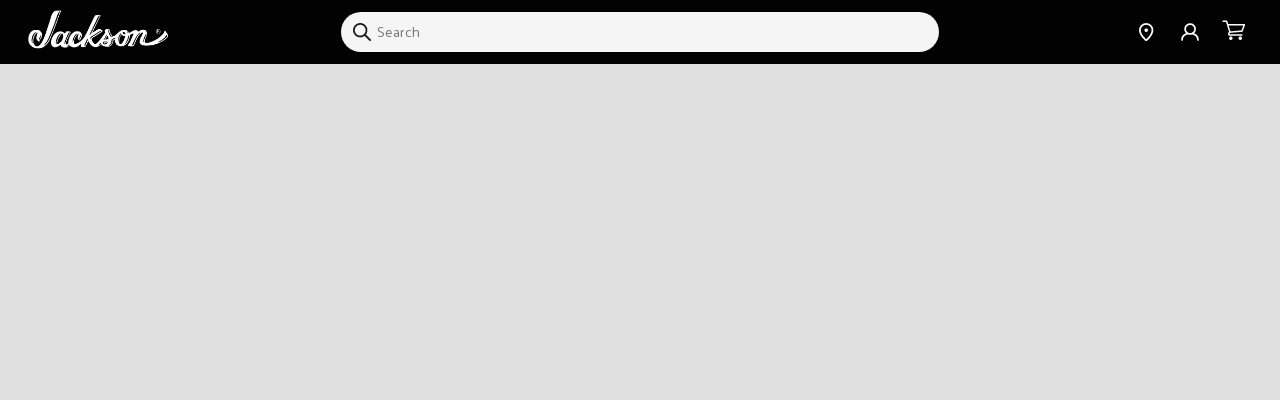

--- FILE ---
content_type: text/css
request_url: https://de.jacksonguitars.com/cdn/shop/t/116/assets/component-localization-form.css?v=165701586922762576501768438597
body_size: 1505
content:
.localization-form{display:flex;flex-direction:column;flex:auto 1 0;padding:.625rem;margin:0 auto}.localization-form:only-child{display:inline-flex;flex-wrap:wrap;flex:initial;padding:.625rem 0}.localization-form:only-child .button,.localization-form:only-child .localization-form__select{margin:.625rem .625rem .3125rem;flex-grow:1}@media screen and (min-width: 750px){.localization-form{padding:.625rem 1.25rem .625rem 0}.localization-form:first-of-type{padding-left:0}.localization-form:only-child{justify-content:start;width:auto;margin:0 .625rem 0 0}.localization-form:only-child .button,.localization-form:only-child .localization-form__select{margin:.625rem 0}}.localization-form .button{padding:.625rem}.localization-form__currency{opacity:0;transition:opacity .15s cubic-bezier(.25,.46,.45,.94);white-space:nowrap;padding-right:1.0625rem}@media screen and (max-width: 749px){.localization-form .button{word-break:break-all}.localization-form__currency{opacity:1}}.localization-form__select{border-radius:var(--inputs-radius-outset);position:relative;margin-bottom:.9375rem;padding-left:.625rem;text-align:left;min-height:calc(2.5rem + var(--inputs-border-width) * 2);min-width:calc(4.375rem + var(--inputs-border-width) * 2)}.disclosure__button.localization-form__select{padding:calc(1.25rem + var(--inputs-border-width));background:rgb(var(--color-background))}.localization-form__select .icon-caret{position:absolute;content:"";height:.375rem;right:calc(var(--inputs-border-width) + .9375rem);top:calc(50% - .125rem)}.localization-selector.link{text-decoration:none;appearance:none;-webkit-appearance:none;-moz-appearance:none;color:rgb(var(--color-foreground));width:100%;padding-right:2.5rem;padding-bottom:.9375rem}.disclosure .localization-form__select{padding-top:.9375rem}.localization-selector option{color:#000}.localization-selector+.disclosure__list-wrapper{opacity:1;animation:animateLocalization var(--duration-default) ease}.disclosure{position:relative}.disclosure__button{align-items:center;cursor:pointer;display:flex;height:2.5rem;padding:0 .9375rem;font-size:.8125rem;background-color:transparent}.disclosure__list-wrapper{border-width:var(--popup-border-width);border-style:solid;border-color:rgba(var(--color-foreground),var(--popup-border-opacity));overflow:hidden;position:absolute;bottom:100%;transform:translateY(-.625rem);z-index:2;background-color:rgb(var(--color-background));border-radius:var(--popup-corner-radius);box-shadow:var(--popup-shadow-horizontal-offset) var(--popup-shadow-vertical-offset) var(--popup-shadow-blur-radius) rgba(var(--color-shadow),var(--popup-shadow-opacity));max-height:17.1875rem}.disclosure__list{position:relative;overflow-y:auto;font-size:.875rem;padding-bottom:.3125rem;padding-top:.3125rem;scroll-padding:.3125rem 0;max-height:12.8125rem;max-width:15.9375rem;min-width:7.5rem;width:max-content}.country-selector__list{padding-bottom:.5938rem;padding-top:0}.country-selector__list--with-multiple-currencies{width:15.9375rem}.country-selector__close-button{display:none}.country-filter{display:flex;justify-content:end;align-items:center;gap:.3125rem;padding:.9375rem .9375rem .375rem;position:sticky;top:-.0125rem;background-color:rgb(var(--color-background));z-index:6}.country-filter__reset-button,.country-filter__search-icon{right:calc(var(--inputs-border-width));top:var(--inputs-border-width)}.country-filter__reset-button:not(:focus-visible):after,.country-filter__reset-button:not(:focus):after{display:block;height:calc(100% - 1.125rem);content:"";position:absolute;right:0}.country-filter__reset-button:focus,.country-filter__reset-button:focus-visible{background-color:rgb(var(--color-background));z-index:4}.country-filter__reset-button:not(:focus-visible):not(.focused){box-shadow:inherit;background-color:inherit}.country-filter__reset-button:hover .icon{transform:scale(1.07)}.country-filter__reset-button .icon.icon-close,.country-filter__search-icon .icon{height:1.125rem;width:1.125rem;stroke-width:.0625rem}.country-filter__search-icon{transition:opacity var(--duration-short) ease,visibility var(--duration-short) ease;opacity:1;visibility:visible;pointer-events:none;cursor:text}.country-filter__search-icon--hidden{opacity:0;visibility:hidden}@media screen and (max-width: 749px){.disclosure__list-wrapper.country-selector:not([hidden])+.country-selector__overlay:empty{display:block}.country-selector__overlay{position:static;top:0;left:0;width:100%;height:100%;background-color:rgba(var(--color-foreground),.5);z-index:3;animation:animateLocalization var(--duration-default) ease}.disclosure__list-wrapper.country-selector{position:fixed;bottom:-.625rem;left:0;width:100%;height:80%;max-height:80vh;border-radius:0;border:none;box-shadow:none;z-index:4}.disclosure__list.country-selector__list{max-height:85%;min-width:100%;margin-bottom:0;z-index:5}.country-selector__close-button.link{display:flex;justify-content:center;align-items:center;padding:0rem;background-color:transparent;height:2.75rem;width:2.75rem}.country-selector__close-button .icon{width:1.25rem;height:1.25rem}.country-filter{padding:.9375rem 1.25rem .375rem .9375rem}}@media screen and (min-width: 750px){.country-filter--no-padding{padding:0}}.countries{padding-top:.375rem}.popular-countries{border-bottom:1px solid rgba(var(--color-foreground),.2);padding-bottom:.375rem;padding-top:.375rem}.disclosure__item{position:relative}.disclosure__link{display:grid;grid-template-columns:auto 1fr auto;gap:.3125rem;padding:.5625rem .9375rem;text-decoration:none;line-height:calc(1 + .8 / var(--font-body-scale));color:rgba(var(--color-foreground),.75);word-break:break-word}.disclosure__link:hover{color:rgb(var(--color-foreground))}.disclosure__link .icon-checkmark{width:.625rem;margin-right:.125rem}.disclosure__link:hover .localization-form__currency,.disclosure__link:focus-visible .localization-form__currency,.disclosure__link:focus .localization-form__currency{display:inline-block;opacity:1}.disclosure__button[aria-expanded=true] .icon-caret{transform:rotate(180deg)}.header-localization .localization-form:only-child{margin:0;padding:0}.header-localization .disclosure .localization-form__select{font-size:.875rem;height:auto;min-height:initial;background:transparent}.header-localization .disclosure .localization-form__select:hover{text-decoration:underline}.header-localization .localization-form__select.link:after,.header-localization .localization-form__select.link:before{box-shadow:none}.header-localization .localization-form__select.link:focus-visible{outline:.125rem solid rgba(var(--color-foreground),.5);outline-offset:-.125rem;box-shadow:0 0 .125rem rgba(var(--color-foreground),.3)}.desktop-localization-wrapper{display:flex;flex-wrap:wrap;justify-content:flex-end}.desktop-localization-wrapper .localization-selector+.disclosure__list-wrapper{animation:animateMenuOpen var(--duration-default) ease}.desktop-localization-wrapper .localization-form:only-child{padding:0}.header-localization:not(.menu-drawer__localization){align-items:center}.js .header-localization:not(.menu-drawer__localization) .localization-form__select{padding:0 1.6875rem 0 .75rem;width:max-content;height:2.375rem}.header-localization:not(.menu-drawer__localization) .localization-form:only-child .localization-form__select{margin:0}.header-localization:not(.menu-drawer__localization).localization-form__select>span{max-width:20ch;white-space:nowrap;text-overflow:ellipsis;overflow:hidden}.header-localization:not(.menu-drawer__localization) localization-form:only-child .localization-form__select>span{max-width:26ch}.header-localization:not(.menu-drawer__localization) .localization-form__select .icon-caret{right:.5rem}.header-localization:not(.menu-drawer__localization) .disclosure__list-wrapper{bottom:initial;top:100%;right:0;transform:translateY(0)}@media screen and (min-width: 990px){.menu-drawer__localization{display:none}}.menu-drawer__localization localization-form{display:block}.menu-drawer__localization .localization-form__select{background-color:initial;margin-top:0;padding:.625rem 2.25rem .625rem 0rem}.menu-drawer__localization .localization-form{padding:0}.menu-drawer__localization .localization-form:only-child .localization-form__select{margin:0}.menu-drawer__localization+.list-social{margin-top:.625rem}
/*# sourceMappingURL=/cdn/shop/t/116/assets/component-localization-form.css.map?v=165701586922762576501768438597 */


--- FILE ---
content_type: text/css
request_url: https://de.jacksonguitars.com/cdn/shop/t/116/assets/main.css?v=91852545994000064781768438653
body_size: 5910
content:
.button{border-radius:30px}.button:after{box-shadow:none;display:none}.button:not([disabled]):hover:after{box-shadow:none}.button.btn-lg{font-size:16px;line-height:20px;min-height:60px}.button.btn-sm{font-size:14px;line-height:18px;min-height:40px}.button.btn-primary{background-color:#1b8efb;border-color:#1b8efb;box-shadow:none;color:#fff}.button.btn-primary:hover{background-color:#1878d2;border-color:#1878d2}.button.btn-dark-primary{background-color:#1a1b1b;border-color:#1a1b1b;color:#fff}.button.btn-dark-primary:hover{background-color:#333;border-color:#333}.button.btn-light-primary{background-color:#fff;border-color:#fff;color:#1a1b1b}.button.btn-light-primary:hover{background-color:#eaeaea;border-color:#eaeaea}.button.btn-dark-outline-secondary{background-color:#fff;border:1px solid #1a1b1b;color:#1a1b1b}.button.btn-dark-outline-secondary:hover{border-color:#888;color:#888}.button.btn-light-outline-secondary{background-color:#595959;border:1px solid #fff;color:#fff}.button.btn-light-outline-secondary:hover{background-color:#fff;border-color:#eaeaea;color:#1a1b1b}.button:disabled,.button[disabled],.button[aria-disabled=true]{background-color:#eaeaea;border-color:#eaeaea;color:#888;font-weight:500;opacity:1}a,.link,.btn-link{color:#1a1b1b;font-size:1rem;line-height:20px;text-decoration:underline}a:hover,.link:hover,.btn-link:hover{text-decoration:none}.toggle{margin:0 0 0 1.25rem;position:relative;display:inline-block;width:44px;height:24px}.toggle input{display:none}.toggle .roundbutton{position:absolute;border:1px solid #888;top:0;left:0;bottom:0;right:0;width:100%;background-color:#fff;display:block;transition:all .3s;border-radius:2.125rem;cursor:pointer}.toggle .roundbutton:before{position:absolute;content:"";height:15px;width:15px;border-radius:100%;display:block;left:5px;bottom:4px;background-color:#888;transition:all .3s}.toggle input:checked+.roundbutton{background-color:#1a1b1b}.toggle input:checked+.roundbutton:before{background-color:#fff;left:-4px;transform:translate(1.625rem)}h1,h2,h3,h4,h5,h6{font-weight:600}h1{font-size:96px;line-height:88px}h2{font-size:72px;line-height:64px}h3{font-size:48px;line-height:52px}h4{font-size:32px;line-height:36px}h5{font-size:24px;line-height:28px}h6{font-size:16px;line-height:20px}.text-style-1{color:#888;font-size:24px;font-style:normal;line-height:32px}.text-style-2{color:#888;font-size:18px;font-style:normal;line-height:26px}.text-style-3{color:#888;font-size:16px;font-style:normal;line-height:24px}.text-style-4{color:#888;font-size:14px;font-style:normal;line-height:22px}.text-style-5{color:#888;font-size:12px;font-style:normal;line-height:20px}.text-style-6{color:#888;font-size:10px;font-style:normal;line-height:18px}.osano-cm-widget{display:none}.breadcrumbs{color:#888;font-size:12px;font-weight:400;line-height:20px;margin:0 0 10px;padding-left:0;text-align:center}.breadcrumbs__item{display:inline;list-style-type:none;margin-left:0}.breadcrumbs__item:before{content:"/";padding-right:3px}.breadcrumbs__item:first-child:before{content:"";padding-right:0}.breadcrumbs__item__link{color:#888;font-size:12px;font-style:normal;font-weight:400;line-height:20px;text-decoration:none}@media screen and (min-width: 768px){.breadcrumbs{margin:0 0 14px}}.product-grid{margin-left:-15px;margin-right:-15px}.product-grid .grid__item .card-wrapper{height:auto}.product-grid .grid__item .card__inner{background-color:#f3f3f3;--ratio-percent: unset !important}.product-grid .grid__item .card__media{display:block;flex:0 0 100%;height:auto;max-height:unset;max-width:100%;padding-top:120%;position:relative}.product-grid .grid__item .card .media{border-radius:16px;height:auto;left:50%;margin:0;max-height:100%;max-width:100%;top:50%;transform:translate(-50%,-50%);position:static;transform:none}.product-grid .grid__item .card .media img{width:calc(100% - 24px);height:calc(100% - 24px);left:50%;max-width:100%;object-fit:contain;top:50%;transform:translate(-50%,-50%)}.product-grid .grid__item .card__information{line-height:20px}.product-grid .grid__item .card__information .card__heading .full-unstyled-link{color:#1a1b1b;font-size:14px;font-weight:500;line-height:18px;text-decoration:none}.product-grid .grid__item .card__information .price__container{color:#1a1b1b;font-size:14px;font-weight:400;line-height:22px}.product-grid .grid__item .card__information .price{margin-top:4px!important}.product-grid .grid__item .card__information .price.price--on-sale .price-item--regular{color:#888;font-size:inherit}.product-grid .grid__item .card__information .price.price--on-sale .price-item--sale{color:#ff19a5}.product-grid .grid__item .card__information .card-information>*{line-height:20px}.product-grid .grid__item .card__information .card-information>*:not(.visually-hidden:first-child)+*:not(.rating):not(.card__information-volume-pricing-note){margin-top:0}.product-grid .grid__item .card__heading a:after{display:none}.product-grid .grid__item .card__content .badge{background-color:#0000;border-radius:0;border:0;font-size:14px;font-weight:500;line-height:18px;margin:0 0 4px;padding:0}.product-grid .grid__item .card__content .badge.feature{color:#4c9aff}.product-grid .grid__item .card__content .badge.sale{color:#ff19a5}.product-grid .grid__item .card__content .badge.promotion{color:#267a80}.product-grid .grid__item .card__content .badge--sale{color:#ff19a5;display:block;line-height:22px;margin-top:4px;text-align:left}.product-grid .grid__item .card.card--standard.card--media{--ratio-percent: unset !important}.product-grid .grid__item .card:hover .media.media--hover-effect>img:first-child:only-child,.product-grid .grid__item .card-wrapper:hover .media.media--hover-effect>img:first-child:only-child{transform:translate(-50%,-50%) scale(1.03)}.product-grid.grid--2-col-tablet-down .grid__item:nth-child(2n) .card__inner{border-radius:8px 0 0 8px}.product-grid.grid--2-col-tablet-down .grid__item:nth-child(odd) .card__inner{border-radius:0 8px 8px 0}.product-grid.grid--2-col-tablet-down .grid__item .card__information{padding:6px 0 61px 10px}.product-grid.grid--1-col-tablet-down .grid__item .card__inner{border-radius:16px}.product-grid.grid--1-col-tablet-down .grid__item .card__information{padding:10px 0 39px 16px}.product-grid .card-wrapper:hover .media.media--hover-effect>img+img{transform:translate(-50%,-50%)!important}@media screen and (min-width: 768px){.product-grid{margin-left:-65px;margin-right:-65px}.product-grid .grid__item .card__inner{border-radius:16px}.product-grid.grid--2-col-tablet-down .grid__item:nth-child(odd) .card__inner,.product-grid.grid--2-col-tablet-down .grid__item:nth-child(2n) .card__inner{border-radius:16px}.product-grid.grid--2-col-tablet-down .grid__item .card__information{padding:16px 0 76px 16px}.product-grid.grid--2-col-tablet-down .grid__item .card__information .card__heading .full-unstyled-link{font-size:16px;line-height:20px}.product-grid.grid--2-col-tablet-down .grid__item .card__information .price__container{font-size:16px;line-height:24px}.product-grid.grid--2-col-tablet-down .grid__item .card__content .badge{font-size:16px;line-height:20px}.product-grid.grid--2-col-tablet-down .grid__item .card__content .badge--sale{line-height:22px}}.button-find{margin-top:10px;width:100%}#showcase-dealers-screen{width:100%}#showcase-dealers-result-map{height:400px;width:100%}.showcase-dealer-counter{margin-right:0}#showcase-dealers-results{width:100%;display:block}.showcase-dealer-profile-meta div{line-height:normal}#dealer-locator-react-pdp{width:100%}@media screen and (min-width: 768px){#dealer-finder{margin-left:40px;margin-right:40px}#showcase-dealers-result-map{height:50vh;width:100%}}@media screen and (max-height: 1000px){#showcase-dealers-result-map{height:400px}}body,#MainContent{position:relative}#MainContent .boost-sd__product-image-img{width:100%;height:100%;max-width:100%;max-height:100%}#showcase-dealers-screen-back{font-size:18px}.total{font-weight:700}.back-container{display:none}.storelocator-phone{font-size:14px}.dealer-page{min-height:50vh}.distributor{margin-top:10px;margin-bottom:10px}.return-button{text-decoration:none}.react-modal-open{position:relative}#react-inner-modal{border-radius:16px;overflow-x:scroll;overflow-y:auto}@media screen and (max-width: 768px){#showcase-dealers-result-list{margin-top:20px}#react-inner-modal{overflow:scroll}#React-FenderAuthorizedDealer-error{flex-direction:column}}@media screen and (min-width: 768px){#React-FenderAuthorizedDealer-error p{margin-right:5px}}#react-cart-cta{width:100%}.cart_react{flex-direction:column;align-items:center;justify-content:center}.subscription_cart{width:100%}.bypass-btn{margin-top:20px}.hide{display:none!important}#react-cart-message{margin-top:10px;margin-bottom:10px;width:100%;padding:5px;background:#1b8efb;display:none}#compareSelect{font-size:24px;padding:5px 10px 5px 5px;margin-left:10px}.compare_title{display:flex;align-items:center;justify-content:center;margin-top:160px;margin-bottom:5px}@media screen and (max-width: 768px){.compare_title{display:flex;align-items:center;justify-content:center;margin-top:90px;margin-bottom:5px;padding-left:10px;padding-right:10px}}.react-ul{list-style-type:none;margin:0;overflow:scroll;max-height:300px;min-height:300px;display:flex;flex-direction:column;width:100%;border:none;padding:15px 15px 15px 24px;background:#f5f5f5;display:block!important;border-radius:16px}.react-li{font-size:14px;line-height:20px;cursor:pointer;margin-bottom:5px}.react-no-pointer{cursor:default!important}.react-li:hover{opacity:.7}.react-a{margin-bottom:10px}.react-a:hover{opacity:.7}.react-li.active-li{color:#fff;background:#0083ff;padding-left:5px}.react-no-underline{text-decoration:none}#dealerLocatorLocate,#dealerLocatorLocate small{font-weight:400!important;letter-spacing:normal!important}#dealer-finder h3{font-weight:500}@media screen and (max-width: 768px){#global-psd-title{font-size:24px;line-height:28px;font-weight:600}}.react-modal-close{position:absolute;top:10px;right:20px;cursor:pointer;font-size:24px;color:#000;z-index:9999;width:16x;height:16px}.react-modal-close:after{display:inline-block;content:"\d7";width:16x;height:16px;font-size:24px}#dealerFormInput{position:relative;width:100%;min-height:60px}#product-registration-react h2,#product-registration-react h3,#product-registration-react h4,#product-registration-react h5,#product-registration-react h6,#product-registration-react a,#product-registration-react button,#product-registration-react p,#product-registration-react div,#product-registration-react span,#product-registration-react input{font-family:Futura!important}@media screen and (max-width: 768px){#product-registration-react h2{font-size:24px!important}}#react-account-my-gear{min-height:400px}.compare-builder .products .icon-close-thick{width:10px;height:10px;position:absolute;top:10px;right:10px;color:#1a1b1b;opacity:.1;z-index:1}.compare-builder .products .active .icon-close-thick{opacity:1;cursor:pointer;background:#ffffffd9;padding:5px;margin:5px;width:20px;height:20px;border-radius:2px}.compare_title{margin-top:20px}.boost-sd__product-item-grid-view-layout .compare-checker input,.boost-sd__product-item-grid-view-layout .compare-checker .background-helper,.boost-sd__product-item-grid-view-layout .compare-checker svg,.boost-sd__product-item-grid-view-layout .compare-checker{display:none}.compare-mode-active .boost-sd__product-item-grid-view-layout .compare-checker{display:flex}.compare-mode-active .compare-builder{display:flex!important;align-items:center;justify-content:space-evenly;animation:compareBuilderRollUp .3s ease-in-out}.boost-sd__product-image-double-wrapper,.boost-sd__product-image-double-wrapper .boost-sd__product-image-wrapper{width:100%}.boost-sd__product-image-double-wrapper .boost-sd__product-image{width:auto;aspect-ratio:1/1.25!important;margin:0 auto}.boost-sd__product-item-grid-view-layout .compare-checker{border:1px solid #979797;position:absolute;width:16px;height:16px;border-radius:2px;justify-content:center;align-items:center;top:17px;right:17px;z-index:10;cursor:pointer}.boost-sd__product-item-grid-view-layout .compare-page-checker{width:20px;height:20px}.boost-sd__product-item-grid-view-layout .compare-checker.active{background:#000;border-color:#000}.boost-sd__product-item-grid-view-layout .compare-checker svg{color:#fff;position:relative;z-index:2;width:12px;height:13px}.boost-sd__product-item-grid-view-layout .compare-checker.active svg{display:block}.compare-builder{display:none;height:auto;width:100%;position:fixed;top:100%;padding:36px 48px;animation:compareBuilderRollDown .3s ease-in-out;background:#fff;transform:translateY(-100%);gap:50px;z-index:150;border-top:1px solid #dadada;justify-content:center;letter-spacing:normal}.compare-builder>.icon-close-thick{position:absolute;right:15px;top:15px;width:15px;height:15px;cursor:pointer}@keyframes compareBuilderRollUp{0%{transform:translateY(0)}to{transform:translateY(-100%)}}@keyframes compareBuilderRollDown{0%{transform:translateY(-100%)}to{transform:translateY(0)}}.compare-builder .info-block{display:flex;justify-content:center;flex-direction:column;gap:10px}.compare-builder .info-block .title{font-size:32px;font-weight:500;margin:0;line-height:36px;color:#1a1b1b}.compare-builder .info-block .text{font-size:16px;font-style:normal;font-weight:400;line-height:24px;color:#888}.compare-builder .products{display:flex;gap:20px;list-style:none;width:740px;padding:0;overflow:hidden;margin:0}.compare-builder .products li{background:#f5f5f5;border-radius:8px;width:calc(25% - 20px);height:160px;position:relative;overflow:hidden;padding:10px;transition:width .3s ease-in,padding .3s ease-in,margin .3s ease-in;flex-shrink:0;border:1px solid #f5f5f5}.compare-builder .products li.active{border:1px solid #1a1b1b}.compare-builder .products li.deletion-process{width:0px;padding-left:0;padding-right:0;margin:0}.compare-builder .products img{max-height:100%;max-width:100%;filter:blur(100px);transition:filter .3s ease,opacity .15s ease .15s;opacity:0;object-fit:contain;object-position:center;height:auto}.compare-builder .products .active img{filter:blur(0px);opacity:1}.compare-builder .products .icon-close-thick{width:10px;height:10px;position:absolute;top:16px;right:16px;color:#1a1b1b;opacity:.1;z-index:1}.compare-builder .products .active .icon-close-thick{opacity:1;cursor:pointer;background:#ffffffd9;padding:3px;width:16px;height:16px;border-radius:2px}.compare-builder .controls{display:flex;align-items:center;gap:31px}.compare-builder .controls .compare-link{padding:14px 32px;font-size:16px;font-weight:500;background:#eaeaea;color:#888;cursor:default;letter-spacing:normal;text-wrap:nowrap}.compare-builder .controls .compare-link.active{background:#fff;color:#000;cursor:pointer;flex-shrink:0;border-radius:30px;border-color:#000;border:2px solid}.compare-builder .controls .compare-link .amount{min-width:10px}.compare-builder .controls .clear{color:#1a1b1b;font-size:16px;font-weight:500;line-height:20px;text-decoration-line:underline;text-underline-offset:2px}.compare-builder .controls .clear.active{cursor:pointer}.compare-builder .mobile{display:none}.boost-product-listing-column.compare-reached-limit .compare-checker:not(.active){opacity:.5;cursor:not-allowed}@media (max-width: 1440px){.compare-builder{padding-left:25px;padding-right:25px}}@media (max-width: 1370px){.compare-builder{gap:30px;padding-top:22px;padding-bottom:20px}.compare-builder .products{gap:8px;width:716px}.compare-builder .products li{width:calc(25% - 8px)}}@media (max-width: 1300px){.compare-builder .controls{flex-direction:column-reverse;justify-content:center}}@media (max-width: 1130px){.compare-builder{flex-wrap:wrap;row-gap:16px}.compare-builder .info-block{width:100%;text-align:center}.compare-builder .info-block .title{display:none}.compare-builder .info-block .text{color:#1a1b1b;font-size:14px;font-weight:400;line-height:22px}}@media (max-width: 950px){.compare-builder .controls .compare-link{padding:10px 24px;font-size:14px;line-height:18px}.compare-builder{column-gap:15px}.compare-builder .products{width:calc(100% - 150px)}}@media (max-width: 850px){.compare-builder .products{width:100%}.compare-builder .controls{flex-direction:row-reverse;width:100%;justify-content:space-between}.compare-builder .products li{height:152px}}@media (max-width: 600px){.compare-builder .products li{width:calc(50% - 6px)}.compare-builder .products li:nth-child(n+4){display:none}.compare-builder .mobile{display:inline}.compare-builder .desktop{display:none}}.compare-page-grid .card__information{padding-bottom:40px!important}.compare-product .toggle{cursor:pointer}@media (min-width: 991px){.boost-sd__toolbar-item.compare-product+.boost-sd__toolbar-item--sorting{flex:0 1 auto}}@media (max-width: 991px){.boost-sd__toolbar-item.compare-product{position:absolute;right:14px;top:5px}.boost-sd__toolbar-item--sorting .boost-sd__product-count-new{position:relative;top:-14px;left:14px}}@media (max-width: 769px){.boost-sd__toolbar-item.compare-product{position:absolute;height:26px;padding:0;right:auto;margin-left:0;left:15px;bottom:2px;top:auto}}.compare-page{padding-top:32px}.compare-page .back-button-wrapper{margin-bottom:32px;padding-left:72px}.compare-page .back-button-wrapper a{font-size:14px;letter-spacing:.28px;color:#000;text-underline-offset:2px}.compare-page .back-button-wrapper a>span{display:none}.compare-page .back-button-wrapper a .show{display:inline}.compare-page .back-button-wrapper .icon{transform:rotate(90deg);height:9px;margin-right:4px}.compare-page .main-page-title{text-align:center;font-size:48px;font-weight:500;line-height:52px}.compare-page .compare-products-list{align-items:flex-start;display:flex;justify-content:center}.compare-page .compare-products-list:after{display:none}.compare-page .compare-product{display:block;max-width:1440px;padding:0;text-align:center;color:#1a1b1b}.compare-page .compare-product .name{min-height:72px}.compare-page .compare-product .main-image{border:none;height:357px;margin:0 auto 32px;max-width:100%;max-width:75%;object-fit:contain;object-position:center}.compare-page .compare-product .name{margin-bottom:16px;font-size:32px;font-style:normal;font-weight:500;line-height:36px;display:block}.compare-page .compare-product .price{font-size:24px;line-height:32px;margin-bottom:32px;margin-top:auto}.compare-page .compare-product .quick-add{font-size:16px;font-weight:500;line-height:20px;margin:0 auto 24px;width:147px}.compare-page .compare-product .quick-add button{height:60px;padding:0}.compare-page .compare-product .quick-add button.available{background:#0083ff;color:#fff;font-size:16px;font-weight:500;line-height:20px;width:100%}.compare-page .product-form-additional-elements,.compare-page .product-form__submit .mobile-price,.compare-page .product-form__store-buttons{display:none}.compare-page .product-form__submit{height:60px;background:#fff;color:#000;padding:0 10px;border-radius:30px;border-color:#000;border:2px solid;margin-top:10px}.compare-page .compare-product .learn-more{color:#1a1b1b;display:block;font-size:16px;font-weight:500;line-height:24px;margin-bottom:20px;text-decoration:underline;text-underline-offset:2px;text-underline-offset:initial}.compare-page .compare-product .compare-body-desktop{text-align:left}.compare-page .compare-product .compare-body-desktop .compare-heading{font-size:32px;font-weight:500;line-height:36px;margin:60px 0 24px;padding-right:10px;text-align:left;text-transform:capitalize}.compare-page .compare-product:first-child .comparisonProductTable .compare-heading{text-indent:0;visibility:visible}.compare-page .compare-product .compare-body-desktop .comparisonLabel,.comparisonValue{font-size:14px;font-weight:700;line-height:22px}.compare-page .compare-product .compare-body-desktop .comparisonValue{font-weight:400;padding-right:15px}.compare-page .compare-product .compare-body-desktop .comparisonRow{margin-bottom:40px}.compare-page .compare-product .compare-body-desktop .comparisonRow:last-child{margin-bottom:0}.compare-page{margin-top:20px}.compare-wrapper{max-width:1019px;margin:0 auto;display:flex;justify-content:center;overflow:hidden;overflow-x:auto}.compare-wrapper.compare-product{flex-direction:unset}.compare-page-table{width:100%}.compare-page-table table{box-shadow:unset}.compare-page-table table td{border:0;padding-left:0;padding-bottom:20px;padding-top:24px;vertical-align:baseline}.comparisonPageHeader{padding-right:8px;vertical-align:top;width:324px}.comparisonPageHeader .comparisonProductImageLink{display:inline-block;overflow:hidden;padding-top:50%;position:relative;width:100%}.compare-wrapper .table-heading table{width:100%}.compare-wrapper .table-heading th{border-bottom:1px solid #eaeaea;font-size:32px;font-style:normal;font-weight:500;line-height:36px;padding-bottom:22px;text-align:left}.compare-heading-wrapper{border-bottom:1px solid #eaeaea;margin-top:44px;padding-bottom:22px}.compare-wrapper td{text-align:left}.comparisonPageHeader .comparisonProductImageLink .comparisonProductImageSrc{height:100%;left:50%;max-width:100%;mix-blend-mode:darken;object-fit:contain;position:absolute;top:50%;transform:translate(-50%,-50%);width:100%}.comparisonPageHeader .comparisonProductImage{margin:0 auto;width:324px}.comparisonPageHeader .comparisonProductBody{margin-top:32px;text-align:center}@media (max-width: 1025px){.compare-page .compare-product{display:block;max-width:1020px}}@media (max-width: 990px){.compare-page{padding-left:16px;padding-right:16px;padding-top:16px}.compare-page .main-page-title{font-size:32px;line-height:36px;margin-bottom:40px}.compare-page .main-page-title span{display:none}.compare-page .back-button-wrapper{padding:0}.comparisonPageHeader .comparisonProductBody{margin-top:0}.compare-page .compare-product .name{font-size:24px;line-height:28px}.compare-page .compare-product .compare-body-desktop .comparisonRow{margin-bottom:32px}.compare-page .compare-product .name{min-height:40px;margin-bottom:4px}}@media (max-width: 750px){.compare-page .compare-product .compare-body-desktop .compare-heading{font-size:24px;line-height:28px;margin:7px 0 16px}.comparisonPageHeader{width:unset}.compare-page .compare-products-list{gap:9px}.compare-page .compare-product{flex:0 0 50%}.compare-page .compare-product .main-image{height:187px}.compare-page .compare-product .name{font-size:16px;line-height:20px}.compare-page .compare-product .price{font-size:14px;line-height:22px;margin-bottom:24px}.compare-page .compare-product .learn-more{font-size:14px;line-height:18px;margin-bottom:30px}.compare-page .compare-product .quick-add button{font-size:14px;height:40px;justify-content:center;line-height:18px;margin:0 auto;max-width:120px}.compare-page .compare-products-list{margin:0 auto;justify-content:flex-start}.compare-scroll{overflow-x:auto}}@media (max-width: 600px){.comparisonPageHeader .comparisonProductImage{width:100%}.compare-heading-wrapper{margin-top:20px;padding-bottom:16px}.comparisonProduct{min-width:44.4444444444vw}}#react-modal-button.dealer-locator-button{margin:0 auto;border:none;padding:0;background:none;display:flex;align-items:center;justify-content:center;cursor:pointer}#react-modal-button.jackson-dealer-locator-button{background-color:#0000;color:#010101;border:1px solid #010101;border-radius:0;font-family:Palanquin Dark,sans-serif;font-size:16px;font-weight:500;letter-spacing:.86px;line-height:17.5px;text-transform:uppercase;margin-top:12px;white-space:nowrap;padding-bottom:12px;padding-top:12px;transition:all .2s ease-in-out;width:100%}#react-modal-button.jackson-dealer-locator-button:hover{color:#f1f1f1;background-color:#010101}.d-none{display:none}cart-drawer.drawer{transition:.1s all ease}@media (max-width: 992px){cart-drawer.drawer{transition:none}}cart-drawer.drawer.active{z-index:10000}@media (max-width: 992px){cart-drawer.drawer .cart-drawer{width:100%}}.drawer{visibility:hidden}.drawer.active.is-empty .drawer__close{right:32px}.drawer.active.is-empty .shipping_bar{display:none}.cart-drawer .drawer__contents{max-height:calc(100vh - 200px);overflow-y:auto}.cart-drawer .drawer__contents::-webkit-scrollbar{display:none}.cart-drawer__shipping-msg{color:#1a1b1b;font-size:14px;font-weight:400;line-height:22px;margin-bottom:16px;margin-top:0}.cart-drawer__progress{background-color:#eaeaea;border-radius:20px;height:6px;margin:15px 0 25px;position:relative;width:100%}.cart-drawer__progress .progress-done{align-items:center;background:#40797f;border-radius:20px;display:flex;font-size:0;height:100%;justify-content:center;opacity:1;transition:1s ease .3s;width:0}.cart-drawer .drawer__inner{display:block!important;overflow-x:hidden;padding:0 32px;width:500px}@media (max-width: 992px){.cart-drawer .drawer__inner{max-width:100%;padding:0 16px;width:100%}}.cart-drawer .drawer__inner .drawer__header{padding:38px 0 32px}.cart-drawer .drawer__inner .drawer__heading{color:#1a1b1b;font-size:24px;font-weight:500;line-height:28px;margin-bottom:0}.cart-drawer .drawer__inner .drawer__close{min-height:20px;min-width:20px;right:0;top:40px}.cart-drawer .drawer__inner .drawer__close svg{fill:#000;height:auto;width:auto}.cart-drawer .drawer__inner .drawer__close svg rect{fill:#000;stroke:#000}.cart-drawer.is-empty{display:block}.cart-drawer__empty-content{margin-bottom:40px}.cart-drawer .drawer__inner-empty{display:block;height:auto;padding:112px 32px 0}@media (max-width: 992px){.cart-drawer .drawer__inner-empty{padding-top:83px}}.cart-drawer .drawer__inner-empty .cart__empty-text{color:#1a1b1b;font-size:24px;font-weight:500;line-height:28px;margin-bottom:0}@media (max-width: 992px){.cart-drawer .drawer__inner-empty .cart__empty-text{margin-top:0}}.cart-drawer .drawer__inner-empty .cart__empty-desc{color:#1a1b1b;font-size:16px;font-style:normal;font-weight:400;line-height:22px;margin-bottom:0;margin-top:0}.cart-drawer .drawer__inner-empty .cart-drawer__warnings{display:block;flex:0;text-align:left}.cart-drawer .cart-menu-drawer{margin-top:40px}.cart-drawer .cart-menu-drawer__menu-item{margin-bottom:24px}.cart-drawer .cart-menu-drawer__menu-item__links{align-items:center;color:#1a1b1b;display:flex;font-size:16px;font-weight:400;justify-content:space-between;line-height:24px;text-decoration:none}.cart-drawer__form .cart-items{padding-bottom:60px}.cart-drawer__form .cart-items>thead{display:none}.cart-drawer__form .cart-items .cart-item{border-top:1px solid #eaeaea;margin-bottom:32px;padding-top:32px}.cart-drawer__form .cart-items .cart-item:first-child{padding-top:0;border-top:0}.cart-drawer__form .cart-items .cart-item__name{color:#1a1b1b;font-size:14px;font-weight:500;line-height:22px;text-decoration:none}.cart-drawer__form .cart-items .cart-item__details{padding:0 0 0 5px}.cart-drawer__form .cart-items .cart-item__details .product-option,.cart-drawer__form .cart-items .cart-item__details .discounts__discount{color:#1a1b1b;font-size:14px;font-weight:500;line-height:18px}.cart-drawer__form .cart-items .cart-item__totals{padding:3px 0 0}.cart-drawer__form .cart-items .cart-item__quantity-wrapper{justify-content:space-between}.cart-drawer__form .cart-items .cart-item__quantity-wrapper.qty-hide{justify-content:flex-end}.cart-drawer__form .cart-items .cart-item__quantity-wrapper .quantity:after{border-color:#eaeaea;border-radius:8px;box-shadow:none}.cart-drawer__form .cart-items .cart-item__price-wrapper{align-items:center;color:#1a1b1b;display:flex;font-size:14px;font-weight:500;line-height:18px}.cart-drawer__form .cart-items .cart-item__price-wrapper .price-item--regular{color:#888!important;font-weight:400}.cart-drawer__form .cart-items .cart-item__price-wrapper .price--end{color:#1a1b1b;font-size:14px;margin-left:5px}.cart-drawer__form .cart-items .cart-item__price-wrapper .cart-item__discounted-prices{flex-direction:row}.cart-drawer__form .cart-items .cart-item__price-wrapper .cart-item__discounted-prices .cart-item__old-price{color:#888!important}.cart-drawer__form .cart-items .cart-item__price-wrapper .cart-item__discounted-prices .price--end{margin-left:0}.cart-drawer__form .cart-items .cart-item cart-remove-button{margin:0}.cart-drawer__form .cart-items .cart-item cart-remove-button .cart-remove-button{color:#888;font-size:12px;font-style:normal;font-weight:400;line-height:20px;text-decoration-line:underline}.cart-drawer__form .cart-items .cart-item__media{background:#f5f5f5;border-radius:8px;max-height:103px;padding-top:0!important;min-width:92px;width:100%}.cart-drawer__form .cart-items .cart-item__media .cart-item__link{display:flex;align-items:center}.cart-drawer__form .cart-items .cart-item__media .cart-item__link .cart-item__image{height:100%;max-height:83px;max-width:100%;object-fit:contain;padding:10px 12px}.cart-drawer .drawer__footer{background-color:#fff;bottom:0;left:0;margin:0 auto;overflow:hidden;padding:25px 32px;position:fixed;right:0;width:100%;z-index:10}@media (max-width: 992px){.cart-drawer .drawer__footer{padding:25px 24px}}.cart-drawer .cart__ctas{display:flex;justify-content:space-between}.cart-drawer .cart__ctas .button{flex:0 0 50%;font-size:16px;font-weight:500;height:60px;line-height:20px;margin:0;max-width:50%}@media (max-width: 992px){.cart-drawer .cart__ctas .button{flex:0 0 calc(50% - 4px);font-size:15px;max-width:calc(50% - 4px)}}.cart-drawer__footer .totals{margin-top:0}.cart-drawer__footer .totals__total,.cart-drawer__footer .totals__total-value{color:#1a1b1b;font-size:16px;font-weight:500;line-height:24px;margin:0}.cart-drawer__footer .tax-note{color:#888;font-size:12px;font-weight:400;line-height:20px;margin:0 0 16px!important}.cart-drawer.cart-drawer--fender .drawer__inner{padding-left:0;padding-right:0;border-left:0}.cart-drawer.cart-drawer--fender .drawer__inner .drawer-header{padding-left:16px;padding-right:16px}@media (min-width: 992px){.cart-drawer.cart-drawer--fender .drawer__inner .drawer-header{padding-left:32px;padding-right:32px}}.cart-drawer.cart-drawer--fender .drawer__inner .drawer__close{right:16px}@media (min-width: 992px){.cart-drawer.cart-drawer--fender .drawer__inner .drawer__close{right:32px}}.cart-drawer.cart-drawer--fender .cart-drawer-form{margin-left:0;margin-right:0;padding-left:0;padding-right:0}.cart-drawer.cart-drawer--fender .cart-drawer-form .cart-items{padding-left:16px;padding-right:16px}@media (min-width: 992px){.cart-drawer.cart-drawer--fender .cart-drawer-form .cart-items{padding-left:32px;padding-right:32px}}.cart-drawer.cart-drawer--fender .shipping_bar{padding-left:16px;padding-right:16px}@media (min-width: 992px){.cart-drawer.cart-drawer--fender .shipping_bar{padding-left:32px;padding-right:32px}}.is-empty .cart-drawer--fender .drawer-inner{overflow-y:scroll}.boost-sd__recommendation-title--left:after{display:none}.boost-sd__recommendation-title:before{display:none}.boost-sd__recommendation-title-text{font-size:2rem!important;line-height:2.5rem!important;font-weight:700!important;color:#000!important;margin-top:10px!important;margin-bottom:10px!important;font-family:HelveticaNowDisplay!important}.boost-sd__recommendation-title{margin-bottom:18px}.boost-sd__recommendation{max-width:none}.boost-sd__product-title{margin:0!important;font-weight:500!important;font-size:14px!important;line-height:18px!important;color:#1a1b1b!important;font-family:HelveticaNowDisplay!important}.boost-sd__product-price{margin:0!important;font-weight:500!important;font-size:1rem!important;line-height:20px!important;color:#1a1b1b!important;font-family:HelveticaNowDisplay!important}.boost-sd__product-price .limoniapps-discountninja-discountedprice{text-wrap:wrap}.boost-sd__product-item-grid-view-layout-image{background-color:#f3f3f3!important;border-radius:16px}@media (max-width: 767px){.boost-sd__product-item-grid-view-layout-image{border-radius:8px}}.boost-sd__product-info{gap:0!important}.boost-sd__product-image{padding:20px;max-height:528px}.boost-sd__recommendation{margin:20px auto}.collection-hero.gradient{padding-top:24px;padding-bottom:24px}.boost-sd__pagination-button{text-transform:none;cursor:pointer;display:inline-flex;align-items:center;justify-content:center;font-weight:500;font-size:16px;line-height:20px;text-decoration:none;color:#000;border-radius:64px;transition:all .5s cubic-bezier(0,0,.23,1);border:1px solid #000;width:auto;padding-left:2rem;padding-right:2rem;margin-bottom:40px}.boost-sd__view-as-icon--list-grid-multi-col:before{border-radius:1px!important;background:#eaeaea}.boost-sd__sorting-button:after{width:10px!important;height:10px!important}.boost-sd__product-label.boost-sd__product-label--text.boost-sd__product-label--rectangle.boost-sd__product-label--soldout{border-radius:7px;font-size:13px;background:#fff;color:#000;padding:10px 5px;min-width:90px;margin-top:15px;margin-left:15px}.boost-sd__recommendation .slick-dots{display:none!important}.boost-sd__search-bar-input{letter-spacing:normal!important;color:#888!important}.boost-sd__search-bar-input::placeholder{color:#888!important}.boost-sd__recommendation{margin:120px 0 90px 12px;width:100%!important;padding:0 0 0 50px;max-width:calc(100% - 24px)!important}@media (max-width: 767px){.boost-sd__recommendation{margin:80px 0 50px;padding:0 3px}}.boost-sd__recommendation .boost-sd__recommendation-title--left{margin-bottom:1.875rem}.boost-sd__recommendation .boost-sd__recommendation-title--left .boost-sd__recommendation-title-text{color:#1a1b1b!important;font-size:24px!important;font-weight:600!important;line-height:28px!important;margin:0 0 9px!important;padding:0}@media (max-width: 767px){.boost-sd__recommendation .boost-sd__recommendation-title--left .boost-sd__recommendation-title-text{font-size:24px!important;line-height:28px!important}}.boost-sd__recommendation .boost-sd__slider{padding:0!important}.boost-sd__recommendation .boost-sd__slider .boost-sd__prev-button--inside,.boost-sd__recommendation .boost-sd__slider .boost-sd__next-button--inside{position:absolute;top:-38px;background:none}.boost-sd__recommendation .boost-sd__slider .boost-sd__prev-button--inside .boost-sd__slider-button,.boost-sd__recommendation .boost-sd__slider .boost-sd__next-button--inside .boost-sd__slider-button{background-color:#0000;padding:0}.boost-sd__recommendation .boost-sd__slider .boost-sd__prev-button--inside .boost-sd__slider-button:hover,.boost-sd__recommendation .boost-sd__slider .boost-sd__next-button--inside .boost-sd__slider-button:hover{background-color:#0000}.boost-sd__recommendation .boost-sd__slider .boost-sd__prev-button--inside .boost-sd__slider-button .boost-sd__icon,.boost-sd__recommendation .boost-sd__slider .boost-sd__next-button--inside .boost-sd__slider-button .boost-sd__icon{height:40px;width:40px}.boost-sd__recommendation .boost-sd__slider .boost-sd__prev-button--inside .boost-sd__slider-button .boost-sd__icon svg,.boost-sd__recommendation .boost-sd__slider .boost-sd__next-button--inside .boost-sd__slider-button .boost-sd__icon svg{height:100%;width:100%}.boost-sd__recommendation .boost-sd__slider .boost-sd__prev-button--inside{left:unset;right:80px}.boost-sd__recommendation .boost-sd__slider .boost-sd__next-button--inside{right:50px}.boost-sd__recommendation .boost-sd__slider .slick-list{margin-right:-80px}@media (max-width: 767px){.boost-sd__recommendation .boost-sd__slider .slick-list{margin-right:-65px}}.page-width.scroll-trigger.animate--slide-in{margin:0;padding:0}.boost-sd__product-item-grid-view-layout-image{margin-right:5px}img.boost-sd__product-image-img.boost-sd__product-image-img--second{padding:20px}.boost-sd__product-item--noBorder{gap:17px!important}@media (max-width: 767px){.boost-sd__product-item--noBorder{gap:13px!important;margin:0!important}}.boost-sd__recommendation .boost-sd__product-info--left{padding:0!important;gap:0!important}.boost-sd__product-price-content{gap:0!important}.boost-sd__product-info .promotional-bage{width:100%;margin:14px 0 14px 56px!important}body .boost-sd__recommendation .boost-sd__slider .boost-sd__slider-button:hover svg{filter:none}body .boost-sd__product-price .limoniapps-discountninja-discountedprice{font-weight:400;line-height:22px;letter-spacing:1px}
/*# sourceMappingURL=/cdn/shop/t/116/assets/main.css.map?v=91852545994000064781768438653 */


--- FILE ---
content_type: text/css
request_url: https://de.jacksonguitars.com/cdn/shop/t/116/assets/jackson-main.css?v=122892811169398333261768438642
body_size: 10784
content:
@import"https://fonts.googleapis.com/css2?family=Palanquin+Dark:wght@400;500;600;700&family=Palanquin:wght@300;400;500;600;700&display=swap";@import"https://fonts.googleapis.com/css2?family=Source+Sans+3:ital,wght@0,200..900;1,200..900&display=swap";h1,h2,h3,h4,h5,h6{color:#020202;font-family:Palanquin Dark,sans-serif;font-weight:700}h1{font-size:36px;line-height:54px}@media (min-width: 768px){h1{font-size:42px;line-height:63px}}@media (min-width: 1200px){h1{font-size:48px;line-height:72px}}h2{font-size:32px;line-height:48px}@media (min-width: 768px){h2{font-size:36px;line-height:45px}}@media (min-width: 1200px){h2{font-size:42px;line-height:63px}}h3{font-size:28px;line-height:42px}@media (min-width: 768px){h3{font-size:32px;line-height:40px}}@media (min-width: 1200px){h3{font-size:36px;line-height:54px}}h4{font-size:26px;line-height:36px}@media (min-width: 768px){h4{font-size:28px;line-height:42px}}@media (min-width: 1200px){h4{font-size:32px;line-height:48px}}h5{font-size:21px;line-height:31.5px}@media (min-width: 768px){h5{font-size:24px;line-height:36px}}@media (min-width: 1200px){h5{font-size:28px;line-height:42px}}h6{font-size:21px;line-height:31.5px}@media (min-width: 1200px){h6{font-size:24px;line-height:36px}}.headline-normal,.headline-large{color:#f1f1f1;font-weight:700}.headline-normal{font-size:42px;line-height:63px}@media (min-width: 768px){.headline-normal{font-size:48px;line-height:57.6px}}@media (min-width: 1200px){.headline-normal{font-size:56px;line-height:84px}}.headline-large{font-size:48px;line-height:72px}@media (min-width: 768px){.headline-large{font-size:56px;line-height:84px}}@media (min-width: 1200px){.headline-large{font-size:64px;line-height:96px}}.subheadline-small,.subheadline-medium,.subheadline-large{color:#f1f1f1;font-weight:400}.subheadline-small{font-size:18px;line-height:27px}@media (min-width: 768px){.subheadline-small{font-size:21px;line-height:31.5px}}@media (min-width: 1200px){.subheadline-small{font-size:24px;line-height:36px}}.subheadline-medium{font-size:21px;line-height:31.5px}@media (min-width: 768px){.subheadline-medium{font-size:24px;line-height:36px}}@media (min-width: 1200px){.subheadline-medium{font-size:28px;line-height:42px}}.subheadline-large{font-size:24px;line-height:36px}@media (min-width: 768px){.subheadline-large{font-size:28px;line-height:42px}}@media (min-width: 1200px){.subheadline-large{font-size:32px;line-height:48px}}.button{border-radius:30px}.button:after{box-shadow:none;display:none}.button:not([disabled]):hover:after{box-shadow:none}.button.btn-lg{font-size:16px;line-height:20px;min-height:60px}.button.btn-sm{font-size:14px;line-height:18px;min-height:40px}.button.btn-primary{background-color:#1b8efb;border-color:#1b8efb;box-shadow:none;color:#fff}.button.btn-primary:hover{background-color:#1878d2;border-color:#1878d2}.button.btn-dark-primary{background-color:#1a1b1b;border-color:#1a1b1b;color:#fff}.button.btn-dark-primary:hover{background-color:#333;border-color:#333}.button.btn-light-primary{background-color:#fff;border-color:#fff;color:#1a1b1b}.button.btn-light-primary:hover{background-color:#eaeaea;border-color:#eaeaea}.button.btn-dark-outline-secondary{background-color:#fff;border:1px solid #1a1b1b;color:#1a1b1b}.button.btn-dark-outline-secondary:hover{border-color:#888;color:#888}.button.btn-light-outline-secondary{background-color:#595959;border:1px solid #fff;color:#fff}.button.btn-light-outline-secondary:hover{background-color:#fff;border-color:#eaeaea;color:#1a1b1b}.button:disabled,.button[disabled],.button[aria-disabled=true]{background-color:#eaeaea;border-color:#eaeaea;color:#888;font-weight:500;opacity:1}a,.link,.btn-link{color:#020202;font-size:16px;line-height:20px;text-decoration:underline}a:hover,.link:hover,.btn-link:hover{text-decoration:none}.toggle{margin:0 0 0 1.25rem;position:relative;display:inline-block;width:44px;height:24px}.toggle input{display:none}.toggle .roundbutton{position:absolute;border:1px solid #888;top:0;left:0;bottom:0;right:0;width:100%;background-color:#fff;display:block;transition:all .3s;border-radius:2.125rem;cursor:pointer}.toggle .roundbutton:before{position:absolute;content:"";height:15px;width:15px;border-radius:100%;display:block;left:5px;bottom:4px;background-color:#888;transition:all .3s}.toggle input:checked+.roundbutton{background-color:#020202}.toggle input:checked+.roundbutton:before{background-color:#fff;left:-4px;transform:translate(1.625rem)}body,.collection-hero.gradient{background-color:#e0e0e0!important}.collection-page-template .page-width{max-width:100%;padding-left:15px;padding-right:15px}.collection-page-template .boost-sd__in-collection-search{display:none}.boost-sd__sorting-value,.boost-sd__sorting-option{font-family:Palanquin,sans-serif;text-transform:none}.boost-sd__toolbar-top-mobile{font-family:Palanquin,sans-serif;font-size:16px}.boost-sd__filter-tree-vertical-mobile-toolbar .boost-sd__filter-tree-vertical-toolbar-middle{font-size:16px}.boost-sd__filter-product-list .boost-sd-container .boost-sd__product-info{gap:4px;padding:0 16px 16px}.boost-sd__filter-product-list .boost-sd-container .boost-sd__product-info .boost-sd__product-swatch{align-items:center;display:flex;margin:0;padding-bottom:20px;padding-right:20px;position:relative}@media (max-width: 992px){.boost-sd__filter-product-list .boost-sd-container .boost-sd__product-info .boost-sd__product-swatch{display:none}}.boost-sd__filter-product-list .boost-sd-container .boost-sd__product-info .boost-sd__product-swatch .boost-sd__tooltip{display:flex;align-items:center}.boost-sd__filter-product-list .boost-sd-container .boost-sd__product-info .boost-sd__product-swatch__count{bottom:23px;color:#666;font-family:Palanquin Dark,sans-serif;font-size:14px;font-weight:500;left:0;letter-spacing:.27px;line-height:21px;position:absolute;text-transform:uppercase;transition:all .2s ease-in-out}.boost-sd__filter-product-list .boost-sd-container .boost-sd__product-info .boost-sd__product-swatch-options{opacity:0;visibility:hidden}.boost-sd__filter-product-list .boost-sd-container .boost-sd__product-info .boost-tile-badge{color:#2d0684;font-family:Palanquin Dark,sans-serif;font-size:12px;font-weight:600;letter-spacing:1px;line-height:18px;text-transform:uppercase}.boost-sd__filter-product-list .boost-sd-container .boost-sd__product-info .boost-tile-badge.callout_message{color:#287104;font-family:Palanquin,sans-serif;font-size:14px;font-weight:500;letter-spacing:0;line-height:17.5px;margin:0;padding:8px 0;text-transform:unset}.boost-sd__filter-product-list .boost-sd-container .boost-sd__product-info .boost-tile-badge.product-badge{background-color:#287104;border-color:#287104;color:#fff;font-family:Palanquin Dark,sans-serif;font-size:12px;font-weight:500;height:auto;left:50%;letter-spacing:.53px;line-height:15px;padding:2px 12px;position:absolute;right:unset;top:-21px;text-align:center;text-transform:uppercase;transform:translate(-50%);width:auto;z-index:1}.boost-sd__filter-product-list .boost-sd-container .boost-sd__product-info .limoniapps-discountninja-badge-inner{background-color:unset}.boost-sd__filter-product-list .boost-sd-container .boost-sd__product-info .limoniapps-discountninja-badge-inner .limoniapps-discountninja-badge-inner-border{padding:0}.boost-sd__filter-product-list .boost-sd-container .boost-sd__product-info .limoniapps-discountninja-badge-inner-border span{color:#287104;font-family:Palanquin,sans-serif;font-size:14px!important;font-weight:500;letter-spacing:0;line-height:17.5px}.boost-sd__filter-product-list .boost-sd-container .boost-sd__product-info .limoniapps-discountninja-badge{position:unset}.boost-sd__filter-product-list .boost-sd-container .boost-sd__product-info .limoniapps-discountninja-hidethirdpartybadges{display:flex;flex-direction:column}.boost-sd__filter-product-list .boost-sd-container .boost-sd__product-info .limoniapps-discountninja-badge-wrapper{padding-top:10px}.boost-sd__filter-product-list .boost-sd-container .boost-sd__product-item{background-color:#e0e0e0}.boost-sd__filter-product-list .boost-sd-container .boost-sd__product-item.boost-sd__product-item-grid-view-layout{border:1px solid #e0e0e0;transition:border .2s ease-in-out}.boost-sd__filter-product-list .boost-sd-container .boost-sd__product-item.boost-sd__product-item-grid-view-layout:hover{border-color:#020202}.boost-sd__filter-product-list .boost-sd-container .boost-sd__product-item.boost-sd__product-item-grid-view-layout:hover .boost-sd__product-swatch__count{display:none}.boost-sd__filter-product-list .boost-sd-container .boost-sd__product-item.boost-sd__product-item-grid-view-layout:hover .boost-sd__product-swatch-options{opacity:1;visibility:visible}.boost-sd__filter-product-list .boost-sd-container .boost-sd__product-item.boost-sd__product-item-grid-view-layout .boost-sd__product-item-grid-view-layout-image{background-color:#f1f1f1!important;margin:0!important;border-radius:0!important}.boost-sd__filter-product-list .boost-sd-container .boost-sd__product-item.boost-sd__product-item-grid-view-layout .boost-sd__product-item-grid-view-layout-image .boost-tile-badge{background-color:#287104;border-color:#287104;color:#fff;font-family:Palanquin Dark,sans-serif;font-size:12px;font-weight:500;height:auto;left:50%;letter-spacing:.53px;line-height:15px;padding:2px 12px;position:absolute;right:unset;top:-21px;text-align:center;text-transform:uppercase;transform:translate(-50%);width:auto;z-index:1}.boost-sd__filter-product-list .boost-sd-container .boost-sd__product-item.boost-sd__product-item-grid-view-layout .boost-sd__product-item-grid-view-layout-image .boost-sd__product-image-img{transition:.2s all ease-in-out}.boost-sd__filter-product-list .boost-sd-container .boost-sd__product-item.boost-sd__product-item-grid-view-layout.isGuitarProduct .boost-sd__product-item-grid-view-layout-image .boost-sd__product-image-img{border-radius:0;color:#020202;font-family:Palanquin Dark,sans-serif;font-size:16px;font-weight:500;line-height:24px;padding:0}.boost-sd__filter-product-list .boost-sd-container .boost-sd__product-item.boost-sd__product-item-grid-view-layout.isGuitarProduct.right-hand .boost-sd__product-image-img--main{transform:translate(-50%,-50%) rotate(-90deg)}.boost-sd__filter-product-list .boost-sd-container .boost-sd__product-item.boost-sd__product-item-grid-view-layout.isGuitarProduct.right-hand .boost-sd__product-image-img--second,.boost-sd__filter-product-list .boost-sd-container .boost-sd__product-item.boost-sd__product-item-grid-view-layout.isGuitarProduct.left-hand .boost-sd__product-image-img--main{transform:translate(-50%,-50%) rotate(90deg)}.boost-sd__filter-product-list .boost-sd-container .boost-sd__product-item.boost-sd__product-item-grid-view-layout.isGuitarProduct.left-hand .boost-sd__product-image-img--second{transform:translate(-50%,-50%) rotate(-90deg)}.boost-sd__filter-product-list .boost-sd-container .boost-sd__product-item.boost-sd__product-item-grid-view-layout.isGuitarProduct .boost-sd__product-image{padding:0}.boost-sd__filter-product-list .boost-sd-container .boost-sd__product-link .boost-sd__product-title{font-size:16px!important;margin-bottom:8px;min-height:48px;font-family:Palanquin Dark,sans-serif!important}@media (max-width: 992px){.boost-sd__filter-product-list .boost-sd-container .boost-sd__product-link .boost-sd__product-title{font-size:14px!important;font-weight:500;line-height:21px!important}}.boost-sd__filter-product-list .boost-sd-container .boost-sd__product-link .boost-sd__product-price{font-size:21px!important;letter-spacing:.28px;line-height:31.5px!important;font-family:Palanquin Dark,sans-serif!important}@media (max-width: 992px){.boost-sd__filter-product-list .boost-sd-container .boost-sd__product-link .boost-sd__product-price{font-size:16px!important;font-weight:500;line-height:24px!important}}.boost-sd__filter-product-list .boost-sd-container .boost-sd__product-link .boost-sd__product-price .boost-sd__format-currency{font-weight:500;padding-bottom:20px}.boost-sd__filter-product-list .boost-sd-container .boost-sd__product-link .boost-sd__product-price .boost-sd__format-currency.boost-sd__format-currency--price-compare{color:#939393}.boost-sd__filter-product-list .boost-sd-container .boost-sd__product-list{row-gap:35px}@media only screen and (min-width: 768px){.boost-sd__filter-product-list .boost-sd-container .boost-sd__product-list{column-gap:16px}}.boost-sd__filter-product-list .boost-sd-container .boost-sd__radio-label--hide-text{border-radius:50%;border-color:#0000;box-shadow:none;border:none}.boost-sd__filter-product-list .boost-sd-container .boost-sd-left .boost-sd__filter-option-content-inner--scrollbar{max-height:unset}.boost-sd__filter-product-list .boost-sd-container .boost-sd-left .boost-sd__filter-option-label{border-bottom:1px solid #636363;margin-bottom:8px;padding:0 0 8px}.boost-sd__filter-product-list .boost-sd-container .boost-sd-left .boost-sd__filter-option-label--collapsed .boost-sd__filter-option-title:before{content:"";background-color:#979797;height:11px;position:absolute;right:5px;top:7px;width:1px}.boost-sd__filter-product-list .boost-sd-container .boost-sd-left .boost-sd__filter-option-label .boost-sd__filter-option-title{color:#020202;display:block;font-family:Palanquin Dark,sans-serif;font-size:16px;font-weight:500;line-height:21px;text-transform:uppercase;width:100%}.boost-sd__filter-product-list .boost-sd-container .boost-sd-left .boost-sd__filter-option-label .boost-sd__filter-option-title:before{border:0;margin:0;position:absolute}.boost-sd__filter-product-list .boost-sd-container .boost-sd-left .boost-sd__filter-option-label .boost-sd__filter-option-title:after{background-color:#979797;content:"";height:1px;position:absolute;right:0;top:12px;width:11px}.boost-sd__filter-product-list .boost-sd-container .boost-sd-left .boost-sd__filter-option-label .boost-sd__filter-option-item-label{color:#020202;font-family:Palanquin Dark,sans-serif;font-size:14px}.boost-sd__filter-product-list .boost-sd-container .boost-sd-left .boost-sd__filter-option{border-bottom:0;padding-bottom:0}.boost-sd__filter-product-list .boost-sd-container .boost-sd__refine-by-vertical-refine-by{border-bottom:1px solid #636363}.boost-sd__filter-product-list .boost-sd-container .boost-sd__refine-by-vertical-refine-by-item{font-size:14px}@media only screen and (min-width: 576px){.boost-sd__filter-product-list .boost-sd-container .boost-sd__product-list{margin-left:unset;margin-right:unset}}.boost-sd__filter-product-list .boost-sd-container .boost-sd__toolbar-container .boost-sd__sorting-button{color:#353535;font-family:Palanquin Dark,sans-serif;font-weight:500;text-transform:uppercase}.boost-sd__filter-product-list .boost-sd-container .boost-sd__toolbar-container .boost-sd__view-as-icon--list-grid-multi-col:before{background-color:#222}@media (min-width: 992px){.boost-sd__filter-product-list .boost-sd-container .boost-sd__toolbar-container .boost-sd__sorting-button{border-bottom:1px solid #ccc}}@media only screen and (max-width: 576px){.boost-sd__filter-product-list .boost-sd-container .boost-sd__toolbar-container .boost-sd__sorting-value{font-size:14px}}.boost-sd__filter-product-list .boost-sd-container .boost-sd__toolbar-container .boost-sd__product-count-new{color:#666;font-family:Palanquin Dark,sans-serif;font-size:14px;font-weight:500}.boost-sd__filter-product-list .boost-sd__pagination-button--load-more{background-color:#020202;border-color:#020202;border-radius:0;color:#fff;font-family:Palanquin,sans-serif;font-size:16px;font-weight:600;height:unset;letter-spacing:normal;line-height:normal;margin-top:30px;padding:12px 24px;text-transform:uppercase}.boost-sd__filter-product-list .boost-sd__pagination-button--load-more:hover,.boost-sd__filter-product-list .boost-sd__pagination-button--load-more:focus{background-color:#202020;border-color:#202020}.boost-sd__filter-product-list .boost-sd-container .boost-sd__product-link .boost-sd__product-title{font-size:16px!important;min-height:30px;font-family:Palanquin Dark,sans-serif!important;line-height:21px!important}.boost-sd__filter-product-list .boost-sd-container .boost-sd__product-link .boost-sd__product-price .boost-sd__format-currency{font-weight:500;padding-bottom:0;padding-top:5px}.cart-drawer .cart-items .cart-item-name{color:#000;font-size:16px;font-weight:700;line-height:18px;text-transform:uppercase;margin-top:0}.cart-drawer .cart-items .cart-item-price-wrapper{color:#020202;font-family:Palanquin Dark,sans-serif;font-size:16px;font-weight:600;letter-spacing:0;line-height:24px}.cart-drawer .cart-items .cart-item-price-wrapper .price--end{color:#020202;font-family:Palanquin Dark,sans-serif;font-size:16px;font-weight:600;letter-spacing:0}@media (max-width: 992px){.cart-drawer .cart-items .cart-item-price-wrapper .cart-item-discounted-prices{flex-direction:column}}.cart-drawer .cart-items .cart-item-price-wrapper .cart-item-discounted-prices .price--end{color:#287104}.cart-drawer .cart-items .cart-item-price-wrapper .cart-item-discounted-prices .cart-item-old-price.price--end{color:#939393!important}.cart-drawer .cart-items .cart-item__media{background:#f9f9f9;border-radius:0}.cart-drawer .cart-items .cart-item-details .product-option,.cart-drawer .cart-items .cart-item-details .discounts__discount{color:#636363;font-family:Palanquin,sans-serif;font-size:12px;font-weight:500;line-height:18px}.cart-drawer .cart-items .cart-item-details .product-option{font-family:Palanquin,sans-serif}.cart-drawer .cart-items .cart-item-details .product-option dt{color:#000;font-family:Palanquin Dark,sans-serif;font-size:12px;font-weight:400;line-height:16px;padding-right:4px;text-transform:capitalize}.cart-drawer .cart-items .cart-item-details .product-option dd{color:#000;font-size:12px;font-weight:400;line-height:16px;text-transform:capitalize}.cart-drawer .cart-items .cart-remove-button{align-items:flex-end}@media (max-width: 768px){.cart-drawer .cart-items .cart-item-quantity-wrapper{display:block}}.cart-drawer .cart-items .cart-item-quantity-wrapper .quantity:after{display:none}.cart-drawer .cart-items .quantity-popover-container{align-items:flex-start;flex-direction:column;flex:0 0 80%;max-width:80%}.cart-drawer .cart-items .sold-out{align-items:center;background:#f8ebe9;border-radius:16px;display:flex;font-family:Palanquin Dark,sans-serif;font-size:12px;font-weight:400;gap:11px;line-height:20px;margin-bottom:0;margin-top:16px;padding:16px 20px}.cart-drawer .cart-items .sold-out span{color:#020202}.cart-drawer .cart-items .low-stock{align-items:center;background:#ffebcb;border-radius:16px;display:flex;font-family:Palanquin Dark,sans-serif;font-size:12px;font-weight:400;gap:11px;justify-content:space-between;line-height:20px;margin-bottom:0;margin-top:16px;padding:15px 20px;width:100%}.cart-drawer .cart-items .low-stock span{align-items:center;color:#020202;cursor:pointer;display:flex;gap:10px}.cart-drawer .cart-items .low-stock .cross-icon svg{width:25px;height:25px}.cart-drawer .cart-items .cart-item-error,.cart-drawer .cart-items .cart-item-error-text{width:100%}.cart-drawer .cart-items .cart-item-totals{flex-direction:column;justify-content:flex-start;align-items:flex-end}.cart-drawer .cart-items .cart-item{border-color:#aaa}.cart-drawer .cart-items .cart-item:first-of-type{border:0}.cart-drawer .cart-cta .cart-checkout-button.btn-primary{background-color:#287104;border-color:#f1f1f1;border-radius:0;color:#f1f1f1;font-size:16px;font-weight:500;letter-spacing:.86px;line-height:17.5px;padding-bottom:9px;padding-top:9px;text-transform:uppercase}@media (max-width: 992px){.cart-drawer .cart-cta .cart-checkout-button.btn-primary{height:50px}}.cart-drawer .cart-cta .cart-checkout-button.btn-primary:hover{background-color:#202020;border-color:#f1f1f1;box-shadow:none;color:#f1f1f1;outline:none}.cart-drawer .cart-cta .btn-dark-outline-secondary{border-radius:0;text-transform:uppercase}@media (max-width: 992px){.cart-drawer .cart-cta .btn-dark-outline-secondary{height:50px}}.cart-drawer .drawer-inner{background-color:#f1f1f1}.cart-drawer .drawer-footer{border:0}.cart-drawer .drawer-footer .totals-total,.cart-drawer .drawer-footer .totals-total-value{font-weight:600;font-family:Palanquin Dark,sans-serif}.cart-drawer .drawer-footer .tax-note{letter-spacing:0}.cart-drawer .drawer-footer .tax-note a{color:inherit;font-size:inherit}.cart-drawer .cart-drawer-empty-content{text-align:center}.cart-drawer .cart-drawer-empty-content .cart-empty-desc{margin-top:10px}.cart-drawer .cart-menu-drawer .cart-menu-drawer-menu-link{background:#020202;border-radius:0;border:1px solid #020202;color:#fff;justify-content:center;letter-spacing:1px;padding:12px;text-transform:uppercase;transition:.3s all ease}.cart-drawer .cart-menu-drawer .cart-menu-drawer-menu-link:hover{opacity:.8}@media (max-width: 992px){.cart-drawer .cart-menu-drawer .cart-menu-drawer-menu-link{font-size:14px}}.cart-drawer .cart-menu-drawer .cart-menu-drawer-menu-link span{visibility:hidden}body .limoniapps-discountninja-drawercart-root .limoniapps-discountninja-cart-item-line-price .limoniapps-discountninja-productprice-replaced .limoniapps-discountninja-shortcode-discounted_price,body .limoniapps-discountninja-drawercart-root .limoniapps-discountninja-cart-item-line-price .limoniapps-discountninja-productprice-replaced .limoniapps-discountninja-shortcode-discounted_price .money{color:#287104!important;font-family:Palanquin Dark,sans-serif;font-size:16px!important;font-weight:600!important;line-height:24px;letter-spacing:0}body .limoniapps-discountninja-drawercart-root .limoniapps-discountninja-cart-item-line-price .limoniapps-discountninja-productprice-replaced .limoniapps-discountninja-shortcode-original_price,body .limoniapps-discountninja-drawercart-root .limoniapps-discountninja-cart-item-line-price .limoniapps-discountninja-productprice-replaced .limoniapps-discountninja-shortcode-original_price .money{color:#939393!important;font-family:Palanquin Dark,sans-serif;font-size:16px!important;font-weight:600!important;line-height:24px;letter-spacing:0}body .limoniapps-discountninja-drawercart-root .limoniapps-discountninja-cart-subtotal-price .limoniapps-discountninja-productprice-replaced .limoniapps-discountninja-shortcode-discounted_price,body .limoniapps-discountninja-drawercart-root .limoniapps-discountninja-cart-subtotal-price .limoniapps-discountninja-productprice-replaced .limoniapps-discountninja-shortcode-discounted_price .money{color:#287104!important;font-family:Palanquin Dark,sans-serif;font-size:16px!important;font-weight:600!important;line-height:24px;letter-spacing:0}body .limoniapps-discountninja-drawercart-root .limoniapps-discountninja-cart-subtotal-price .limoniapps-discountninja-productprice-replaced .limoniapps-discountninja-shortcode-original_price,body .limoniapps-discountninja-drawercart-root .limoniapps-discountninja-cart-subtotal-price .limoniapps-discountninja-productprice-replaced .limoniapps-discountninja-shortcode-original_price .money{color:#939393!important;font-family:Palanquin Dark,sans-serif;font-size:16px!important;font-weight:600!important;line-height:24px;letter-spacing:0}body .limoniapps-discountninja-drawercart-root .limoniapps-discountninja-cart-item-product-comment .limoniapps-discountninja-discountedamount{color:#287104!important}.limoniapps-discountninja-cart-item-product-comment span{color:#287104!important;line-height:20px}.limoniapps-discountninja-strikethrough span span,body .limoniapps-discountninja-strikethrough span{text-decoration:none!important}body .boost-sd__search-widget-init-wrapper{left:0!important;width:100%}body .boost-sd__search-widget-init-wrapper .boost-sd__instant-search-results>div{width:100%;display:none}@media (min-width: 1150px){body .boost-sd__search-widget-init-wrapper .boost-sd__instant-search-results>div{display:flex}}body .boost-sd__search-widget-init-wrapper .boost-sd__g-flexColumn{justify-content:center}body .boost-sd__search-widget-init-wrapper .boost-sd__g-flexColumn .boost-sd__instant-search-column{background-color:#fff}body .boost-sd__search-widget-init-wrapper .boost-sd__instant-search-no-other{justify-content:center}body .boost-sd__search-widget-init-wrapper .boost-sd__instant-search-no-product .boost-sd__instant-search-column--others{left:28%;transform:translate(-28%)}body .boost-sd__instant-search-results--full-width .boost-sd__header-item,body .boost-sd__instant-search-results--full-width .boost-sd__instant-search-product-list-header{background-color:#e0e0e0;font-weight:900;padding:10.8px 0 10.8px 15px;text-transform:uppercase}body .boost-sd__instant-search-results--full-width .boost-sd__suggestion-queries-item-title{font-family:Palanquin,sans-serif;font-size:16px;font-weight:600}body .boost-sd__instant-search-results--full-width .boost-sd__suggestion-queries-item-vendor,body .boost-sd__instant-search-results--full-width .boost-sd__suggestion-queries-item-amount--regular span{font-weight:500}body .boost-sd__instant-search-results--full-width .boost-sd__suggestion-queries-link{color:#4a4a4a;font-family:Palanquin,sans-serif;font-size:16px}body .boost-sd__instant-search-results--full-width .boost-sd__view-all{padding:0 15px}body .boost-sd__instant-search-results--full-width .boost-sd__view-all:hover{background-color:#fff!important}body .boost-sd__instant-search-results--full-width .boost-sd__view-all .boost-sd__view-all-link{font-size:12px;font-weight:900;color:#fff;letter-spacing:.4px;text-transform:uppercase}body .boost-sd__instant-search-results--full-width .boost-sd__view-all .boost-sd__view-all-link .boost-sd__view-all-text{background-color:#287104}body .boost-sd__instant-search-results--full-width .boost-sd__instant-search-results--mobile .boost-sd__header-item{background-color:#e0e0e0;font-weight:900;padding:.675em 0 .675em 15px;text-transform:uppercase}body .boost-sd__instant-search-results--full-width .boost-sd__instant-search-results--mobile .boost-sd__header-item .boost-sd__suggestion-queries-item{color:#4a4a4a;font-family:Palanquin,sans-serif;font-size:18px;font-weight:600;box-shadow:none}body .boost-sd__instant-search-results--full-width .boost-sd__instant-search-results--mobile .boost-sd__header-item .boost-sd__suggestion-queries-item:hover{background-color:#f3f3f3}body .boost-sd__suggestion-queries-header,body .boost-sd__instant-search-product-list-header{background-color:#e0e0e0;font-weight:900;padding:.675em 0 .675em 15px;text-transform:uppercase;font-size:14px!important}body .boost-sd__instant-search-results--mobile .boost-sd__header-item{padding-top:10px}body li.boost-sd__suggestion-queries-item.boost-sd__suggestion-queries-item--suggestion.boost-sd__suggestion-queries-item--mobile-style1,body li.boost-sd__suggestion-queries-item.boost-sd__suggestion-queries-item--mobile-style1 a{color:#1a1b1b;font-family:Palanquin,sans-serif}body li.boost-sd__suggestion-queries-item.boost-sd__suggestion-queries-item--mobile-style1{box-shadow:none}body li.boost-sd__suggestion-queries-item.boost-sd__suggestion-queries-item--mobile-style1:hover{background-color:#f3f3f3}body .boost-sd__suggestion-queries-item-title{font-family:Palanquin,sans-serif;font-weight:600}body .boost-sd__suggestion-queries-item-vendor,body .boost-sd__format-currency>span{font-weight:500}body span.boost-sd__view-all-text{background-color:#287104;color:#fff;font-weight:500;text-transform:uppercase}body .boost-sd__search-result-toolbar-panel,body .boost-sd__search-result-toolbar-result{font-size:20px;font-family:Palanquin Dark,sans-serif}@media (max-width: 576px){body .boost-sd__search-result-toolbar-panel,body .boost-sd__search-result-toolbar-result{font-size:13px}}body .boost-sd__search-result-toolbar-panel .coloured-search-result,body .boost-sd__search-result-toolbar-result .coloured-search-result{color:#287104}@media (max-width: 768px){body .boost-sd__search-result-toolbar-item{padding-left:0!important;padding-right:0!important}}@media only screen and (min-width: 768px)and (max-width: 992px){body .boost-sd__search-result-toolbar-item{font-size:20px}}body .header__search-field .header__search-input{padding:0 36px!important}@media (min-width: 992px){body .header__search-field .header__search-input{border-radius:30px;width:600px}}body .header__search,body .header-search-field{display:none}@media (min-width: 992px){body .header-search-field{justify-content:center;position:unset;width:600px;display:block}}body .header-search-field input{position:unset}@media (min-width: 1200px){body .search-wrapper{left:50%;position:absolute;transform:translate(-50%)}}@media (min-width: 992px){body .header-height{height:64px}}body .header:not(.drawer-menu).page-width{display:flex;justify-content:center}@media (max-width: 992px){body .header:not(.drawer-menu).page-width{justify-content:space-between}}@media (min-width: 992px){body .header:not(.drawer-menu).page-width{padding:0 15px}}body .boost-sd__instant-search-results{max-height:615px!important}@media (max-width: 1150px){body .boost-sd__instant-search-results--mobile-style1{max-height:unset!important}body .jackson-search-modal .boost-sd__search-bar-autocomplete{position:fixed!important;top:64px!important;left:0!important;border-radius:0}body .jackson-search-modal .boost-sd__button-text-x--close-style1{width:48px;height:64px;background-image:url("data:image/svg+xml,%3Csvg width='20' height='20' viewBox='0 0 20 20' fill='none' xmlns='http://www.w3.org/2000/svg'%3E%3Cpath fillRule='evenodd' clipRule='evenodd' d='M19 9.0007H3.661L9.658 3.7537C10.074 3.3897 10.116 2.7577 9.753 2.3427C9.387 1.9247 8.756 1.8847 8.342 2.2477L0.342 9.2477C0.334 9.2547 0.331 9.2657 0.323 9.2727C0.25 9.3417 0.195 9.4247 0.146 9.5127C0.128 9.5427 0.101 9.5667 0.087 9.5997C0.032 9.7227 0 9.8567 0 10.0007C0 10.1447 0.032 10.2787 0.087 10.4017C0.101 10.4347 0.128 10.4587 0.146 10.4897C0.196 10.5767 0.25 10.6597 0.323 10.7287C0.331 10.7357 0.334 10.7467 0.342 10.7537L8.342 17.7537C8.531 17.9197 8.766 18.0007 9 18.0007C9.278 18.0007 9.555 17.8857 9.753 17.6587C10.116 17.2437 10.074 16.6117 9.658 16.2477L3.661 11.0007H19C19.553 11.0007 20 10.5537 20 10.0007C20 9.4477 19.553 9.0007 19 9.0007Z' fill='%23637381'/%3E%3Cmask id='mask0' mask-type='alpha' maskUnits='userSpaceOnUse' x='0' y='2' width='20' height='17'%3E%3Cpath fillRule='evenodd' clipRule='evenodd' d='M19 9.0007H3.661L9.658 3.7537C10.074 3.3897 10.116 2.7577 9.753 2.3427C9.387 1.9247 8.756 1.8847 8.342 2.2477L0.342 9.2477C0.334 9.2547 0.331 9.2657 0.323 9.2727C0.25 9.3417 0.195 9.4247 0.146 9.5127C0.128 9.5427 0.101 9.5667 0.087 9.5997C0.032 9.7227 0 9.8567 0 10.0007C0 10.1447 0.032 10.2787 0.087 10.4017C0.101 10.4347 0.128 10.4587 0.146 10.4897C0.196 10.5767 0.25 10.6597 0.323 10.7287C0.331 10.7357 0.334 10.7467 0.342 10.7537L8.342 17.7537C8.531 17.9197 8.766 18.0007 9 18.0007C9.278 18.0007 9.555 17.8857 9.753 17.6587C10.116 17.2437 10.074 16.6117 9.658 16.2477L3.661 11.0007H19C19.553 11.0007 20 10.5537 20 10.0007C20 9.4477 19.553 9.0007 19 9.0007Z' fill='white'/%3E%3C/mask%3E%3Cg mask='url(%23mask0)'%3E%3C/g%3E%3C/svg%3E%0A");background-position:center center;background-size:16px;background-repeat:no-repeat}body .jackson-search-modal .boost-sd__button-text-x--close-style1:before,body .jackson-search-modal .boost-sd__button-text-x--close-style1:after{display:none!important}body .jackson-search-modal .boost-sd__instant-search-autocomplete{border-radius:0;width:100vw}}.boost-sd-container-search-page .boost-sd__search-form-wrapper{background-color:unset}@media (max-width: 1200px){.boost-sd-container-search-page .boost-sd__search-form-wrapper{margin-top:0;padding-bottom:30px;padding-left:0;padding-right:0;padding-top:calc(var(--headerHeight) - 10px)}}.boost-sd-container-search-page .boost-sd__search-form-wrapper .boost-sd__search-form-title{font-size:20px;font-family:Palanquin Dark,sans-serif}@media (max-width: 576px){.boost-sd-container-search-page .boost-sd__search-form-wrapper .boost-sd__search-form-title{font-size:13px}}.boost-sd-container-search-page .boost-sd__search-form-wrapper .boost-sd__search-form-title .coloured-search-result{color:#287104}.boost-sd-container-search-page .boost-sd__filter-option-item-label{color:#020202}@media (max-width: 992px){.boost-sd-container-search-page .boost-sd__button--clear,.boost-sd-container-search-page .boost-sd__button--apply{font-size:14px;font-weight:600;line-height:20px}}.boost-sd-container-search-page .toggle{display:none}.search-page-template .page-width{max-width:100%;padding-left:15px;padding-right:15px}.search-page-template .boost-sd__search-result-toolbar{max-width:100%}@media (max-width: 992px){.search-page-template .boost-sd__toolbar-top-mobile .boost-sd__sorting,.search-page-template .boost-sd__toolbar-top-mobile .boost-sd__filter-tree-toggle-button{padding-left:0;padding-right:0}}@media (max-width: 992px){.search-page-template .boost-sd__toolbar-top-mobile .boost-sd__filter-tree-toggle-button-text{color:#020202;font-family:Palanquin Dark,sans-serif;font-size:16px;font-style:normal;font-weight:400;line-height:24px}}[aria-controls=boost-sd__search-widget-init-input-2]{display:none}.product-page-template .product-main{background-color:#f1f1f1}.product-page-template .product-description{background-color:#f1f1f1;max-width:100%;padding:0 62px}@media (max-width: 768px){.product-page-template .product-description{padding:0 15px}}.product-page-template .product-description .product-heading{color:#000;font-family:Palanquin Dark,sans-serif;font-size:24px;font-weight:400;letter-spacing:2px;line-height:36px;padding-bottom:20px;text-transform:uppercase}.product-page-template .product-description .product-content-features li{color:#020202;font-family:Palanquin,sans-serif;font-size:16px;line-height:24px;list-style-type:square;padding-bottom:8px}@media (min-width: 768px){.product-page-template .product-description .product-content-features .product-content-heading{display:none}}.product-page-template .product-description-text{color:#020202;font-size:16px;line-height:24px;padding-bottom:16px}.product-page-template .product-description-text>p{padding-bottom:16px}.product-page-template .video-section{background-color:#f1f1f1;max-width:100%;padding:0 62px}@media (max-width: 768px){.product-page-template .video-section{padding:0 15px}}.product-page-template .video-section-wrapper{border-radius:0;padding-top:52%}.product-page-template .video-section-wrapper:after{opacity:0}.product-page-template .video-section-wrapper .thumbnail{border-radius:0}.product-page-template .highlight-section{background-color:#f1f1f1}.product-page-template .highlight-section-heading{color:#000;font-family:Palanquin Dark,sans-serif;font-weight:400;text-transform:uppercase;letter-spacing:2px;line-height:36px}.product-page-template .highlight-section-title{color:#000;font-family:Palanquin Dark,sans-serif;font-size:1rem;font-weight:400;text-transform:uppercase;letter-spacing:1.33px;line-height:30px}.product-page-template .highlight-section-text{color:#020202;font-family:Palanquin,sans-serif;line-height:28px;padding-bottom:14px}.product-page-template .highlight-section-img-holder{border-radius:0;border:none;padding-top:0}.product-page-template .highlight-section-img{border-radius:0;height:unset;left:0;object-fit:contain;position:relative;top:0;transform:unset;width:unset}@media (min-width: 992px){.product-page-template .highlight-section-wrapper.item-2{gap:40px;flex-wrap:wrap}.product-page-template .highlight-section-wrapper.item-2 .highlight-section-item{flex:unset;min-width:calc(33.333% - 20px);width:auto}}.product-page-template .downloads{background-color:#f1f1f1;margin-top:-10px;max-width:100%;padding:0 62px;position:unset}@media (max-width: 768px){.product-page-template .downloads{padding:24px 15px 0}}.product-page-template .downloads .support-custom-padding{padding-top:0}@media (min-width: 768px){.product-page-template .downloads .support-custom-padding{padding-top:80px}}.product-page-template .downloads .product-download{color:#000}.product-page-template .downloads .product-download-heading{color:#000;font-family:Palanquin Dark,sans-serif;font-weight:400;letter-spacing:2px;line-height:36px;text-transform:uppercase}.product-page-template .downloads .product-download-section-heading{font-size:24px;font-weight:400;letter-spacing:2px;line-height:36px;text-transform:uppercase}.product-page-template .downloads .product-download-section{margin-bottom:0;border-bottom:none}.product-page-template .downloads .product-download-section .icon-plus,.product-page-template .downloads .product-download-section .icon-minus{display:none}.product-page-template .downloads .product-download-list{background-color:#020202;border-bottom:1px solid #e0e0e0;border-radius:0;padding:16px;flex:unset;text-align:center}@media screen and (min-width: 768px){.product-page-template .downloads .product-download-list{padding:10px 15px}}@media screen and (min-width: 992px){.product-page-template .downloads .product-download-list{padding:16px}}.product-page-template .downloads .product-download-list .product-download-list-text{color:#f1f1f1;font-family:Palanquin Dark,sans-serif;max-width:100%;text-transform:uppercase;margin-left:0}.product-page-template .downloads .product-download-list .product-download-list-icon{display:none}.product-page-template .downloads .product-download-section-content{height:auto;padding:20px 0 40px}.product-page-template .downloads .product-download-lists{gap:16px}.product-page-template .downloads .product-download-section-header{padding:0;cursor:unset}.product-page-template .product-download-header{border-bottom:0}.product-page-template .variant-specs{background-color:#f1f1f1;max-width:100%;padding:0 62px}@media (max-width: 768px){.product-page-template .variant-specs{padding:0 15px}}.product-page-template .compare-section{background-color:#f1f1f1;max-width:100%;padding:0 62px}@media (max-width: 768px){.product-page-template .compare-section{padding:0 15px}}.product-page-template .compare-section .comparisonTitle{color:#000;font-size:24px;font-weight:400;letter-spacing:2px;line-height:36px;margin-bottom:0;padding-bottom:20px;text-transform:uppercase}.product-page-template .compare-section .comparisonDescription{color:#020202;font-size:16px;line-height:24px}.product-page-template .compare-section .comparisonProductTable .comparisonProductImage{background-color:#f5f5f5;border-radius:0}.product-page-template .compare-section .comparisonProductTable .comparisonProductImage .isGuitarProduct.right-hand{transform:translate(-50%,-50%) rotate(-90deg)}.product-page-template .compare-section .comparisonProductTable .comparisonProductImage .isGuitarProduct.left-hand{transform:translate(-50%,-50%) rotate(90deg)}.product-page-template .compare-section .comparisonProductTable .comparisonHeader .comparisonProductBody .comparisonProductTitle{color:#020202;font-family:Palanquin Dark,sans-serif;line-height:18px;margin-bottom:0;min-height:48px}.product-page-template .compare-section .comparisonProductTable .comparisonProductPrice .price{font-weight:500;font-family:Palanquin Dark;font-size:18px;letter-spacing:.28px;line-height:31.5px}.product-page-template .compare-section .comparisonProductTable .comparisonLabel{color:#020202;font-family:Palanquin Dark,sans-serif;font-size:14px;font-weight:400;line-height:17px;padding-left:0;text-transform:uppercase}.product-page-template .compare-section .comparisonProductTable .comparisonValue{font-family:Palanquin,sans-serif;line-height:17px;text-transform:uppercase}.product-page-template .compare-section .comparisonProductTable th,.product-page-template .compare-section .compare-body-desktop th,.product-page-template .compare-section .compare-body-desktop td{border-color:#aaa}.product-specs .product-header-heading{font-size:24px;font-weight:400;letter-spacing:2px;line-height:36px;text-transform:uppercase}.product-specs .product-specs-section-header{color:#f1f1f1;background-color:#020202;border-bottom:1px solid #e0e0e0;padding:16px}.product-specs .product-section-heading{color:#f1f1f1;font-family:Palanquin Dark,sans-serif;font-size:16px;font-weight:600;letter-spacing:1px;line-height:15px;margin-bottom:0;text-transform:uppercase}.product-specs .product-specs-heading{font-family:Palanquin,sans-serif;font-size:14px;font-weight:400;letter-spacing:0;line-height:17px;text-transform:uppercase}.product-specs .product-specs-section-content .product-specs-lists{padding-top:20px}.product-specs .product-specs-section{border-bottom:0}.Legacy-section .proposition-title{font-size:24px;font-weight:400;letter-spacing:2px;line-height:36px;text-transform:uppercase}.proposition-desc{align-items:center;display:flex;font-size:14px;font-weight:400;line-height:28px}.proposition-desc .icon-warning{align-items:center;display:flex;padding-right:5px}.proposition-desc svg{fill:#ff0;height:20px}.proposition-desc a{text-decoration:none;font-size:inherit;line-height:inherit}.variant-selects-wrapper{margin:32px 40px 32px 0}.variant-selects-wrapper .product-form-input-swatch{margin:0 0 24px}.variant-selects-wrapper .product-form-input-swatch label.swatch-input-label{border:1px solid #e5e5e5;margin-right:4px;outline:none;padding:4px;position:relative;transition:all .2s ease;white-space:nowrap}.variant-selects-wrapper .product-form-input-swatch label.swatch-input-label span.swatch{border:none;height:22px;position:unset;width:22px}.variant-selects-wrapper .product-form-input-swatch label.swatch-input-label:hover{border-color:#000}.variant-selects-wrapper .product-form-input-swatch label.swatch-input-label.swatch-btn{background-color:#f7f7f7;border-radius:2px;border:1px solid #f7f7f7;cursor:pointer;display:inline-block;font-size:14px;font-weight:400;letter-spacing:.01em;line-height:20px;margin-right:10px;padding:11px;position:relative;text-align:center;transition:all .2s ease}.variant-selects-wrapper .product-form-input-swatch label.swatch-input-label.swatch-btn span.swatch{height:20px;width:100%;aspect-ratio:unset}.variant-selects-wrapper .product-form-input-swatch label.swatch-input-label.Size{align-items:center;display:flex;min-height:44px;min-width:44px;padding:8px;position:relative}.variant-selects-wrapper .product-form-input-swatch label.swatch-input-label.Size span.swatch{display:block}.variant-selects-wrapper .product-form-input-swatch label.swatch-input-label.Cable{font-weight:700}.variant-selects-wrapper .product-form-input-swatch .product-swatch-input:checked+.swatch-input-label{border-color:#000}.variant-selects-wrapper .product-form-input-swatch legend.form__label{color:#020202;font-size:14px;font-weight:600;letter-spacing:1px;line-height:20px;margin-bottom:0;letter-spacing:unset;text-transform:uppercase;font-family:Palanquin Dark,sans-serif}.variant-selects-wrapper .product-form-input-swatch legend.form__label span{color:#636363;font-family:Palanquin,sans-serif;text-transform:capitalize}.variant-selects-wrapper .product-form-input-swatch .product-swatch-input:disabled+.swatch-input-label>.swatch,.variant-selects-wrapper .product-form-input-swatch .product-swatch-input.visually-disabled+.swatch-input-label>.swatch{overflow:unset}.variant-selects-wrapper .product-form-input-swatch .product-swatch-input:disabled+.swatch-input-label>.swatch:after,.variant-selects-wrapper .product-form-input-swatch .product-swatch-input.visually-disabled+.swatch-input-label>.swatch:after{background-color:#939393;transform:rotate(calc(-1 * var(--swatch-rotation)));width:var(--box--diagonal--size);width:calc(var(--box--diagonal--size) + 6px);bottom:-3.5px;left:-3.5px}.collection-page-template .compare-builder{z-index:99999}.collection-page-template .compare-builder .info-block .title{font-family:Palanquin Dark,sans-serif;font-size:24px;font-weight:600;line-height:28px;text-transform:uppercase}.collection-page-template .compare-builder .info-block .text{color:#020202;font-size:14px;font-weight:400;line-height:22px;text-transform:uppercase}.collection-page-template .compare-builder .products li{border-radius:0}.collection-page-template .compare-builder .products li:not(.active){background:#fff;background-image:url(./icon-compare-empty-cell.png);background-position:center;background-repeat:no-repeat;background-size:50px;border:1px solid #f1f1f1}.collection-page-template .compare-builder .products .active .icon-close-thick{height:26px;width:26px;z-index:200}.collection-page-template .compare-builder .products .isGuitarProduct{padding:5px}.collection-page-template .compare-builder .products .isGuitarProduct.right-hand{transform:translate(-50%,-50%) rotate(-90deg)}.collection-page-template .compare-builder .products .isGuitarProduct.left-hand{transform:translate(-50%,-50%) rotate(90deg)}.collection-page-template .compare-builder .controls .compare-link.active{background-color:#287104;border-color:#f1f1f1;border-radius:0;color:#f1f1f1;font-family:Palanquin Dark,sans-serif;font-size:16px;font-weight:500;letter-spacing:.86px;line-height:17.5px;text-transform:uppercase;transition:all .2s ease-in-out}.collection-page-template .compare-builder .controls .compare-link.active:hover{background-color:#020202;border-color:#f1f1f1;color:#f1f1f1}.collection-page-template .compare-builder .controls .clear{color:#888;font-size:12px;font-style:normal;font-weight:400;text-transform:uppercase}.page-page-template .back-button-wrapper{padding-top:20px;text-transform:uppercase}.page-page-template .back-button-wrapper .back-button{text-decoration:none}.page-page-template .back-button-wrapper .back-to-result{text-decoration:underline}.page-page-template .back-button-wrapper .back-to-result:hover{text-decoration:none}.page-page-template .compare-page .main-page-title{font-size:36px;text-transform:uppercase}.page-page-template .compare-page .compare-product .quick-add{margin:0 0 24px}.page-page-template .compare-page .compare-product .quick-add button{background-color:#287104;border-color:#f1f1f1;border-radius:0;color:#f1f1f1;font-family:Palanquin Dark,sans-serif;font-size:16px;font-weight:500;height:auto;letter-spacing:.86px;line-height:17.5px;max-width:unset;text-transform:uppercase;transition:all .2s ease-in-out}.page-page-template .compare-page .compare-product .quick-add button:hover{background-color:#202020;border-color:#f1f1f1;color:#f1f1f1}.page-page-template .compare-page .compare-product .learn-more{background-color:#287104;border-color:#f1f1f1;border-radius:0;color:#f1f1f1;font-family:Palanquin Dark,sans-serif;font-size:16px;font-weight:500;height:auto;letter-spacing:.86px;line-height:20px;margin:0;max-width:unset;padding:14px 0;text-align:center;text-decoration:none;text-transform:uppercase;transition:all .2s ease-in-out;width:147px}.page-page-template .compare-page .compare-product .learn-more:hover{background-color:#202020;border-color:#f1f1f1;color:#f1f1f1}.page-page-template .compare-page .compare-product .quick-add+.learn-more{background-color:unset;border:0;color:#020202;font-family:Palanquin,sans-serif;font-size:16px;font-weight:600;letter-spacing:.28px;margin:0;padding:0;text-decoration:underline;text-transform:uppercase}.page-page-template .compare-page .compare-product .quick-add+.learn-more:hover{background-color:unset;border-color:0;color:inherit}.page-page-template .compare-page .compare-product .comparisonRow .comparisonLabel{font-family:Palanquin,sans-serif;font-size:14px;font-weight:400;text-transform:uppercase}.page-page-template .compare-page .compare-product .comparisonValue{font-family:Palanquin,sans-serif;font-size:14px;font-weight:400}.page-page-template .compare-page .compare-product .comparisonProductBody{text-align:left}.page-page-template .compare-page .compare-product .name{-webkit-box-orient:vertical;-webkit-line-clamp:2;color:#020202;display:-webkit-box;font-family:Palanquin Dark,sans-serif;font-size:24px;font-weight:600;line-height:45px;min-height:90px;overflow:hidden;text-overflow:ellipsis;text-transform:uppercase}.page-page-template .compare-page .compare-product input{clip:rect(0,0,0,0);height:1px;overflow:hidden;position:absolute;width:1px}.page-page-template .price-item{color:#020202;font-family:Palanquin Dark,sans-serif;font-size:24px;font-weight:500;letter-spacing:1.14px;line-height:32px}.page-page-template .price__sale .price-item--regular{color:#939393;font-family:Palanquin Dark,sans-serif;font-size:24px;font-weight:500;line-height:32px;letter-spacing:0}.page-page-template .price__sale .price-item--last{color:#287104;font-family:Palanquin Dark,sans-serif;font-size:24px;font-weight:500;letter-spacing:0;line-height:32px;margin-right:0}.page-page-template .compare-heading-wrapper{background-color:#020202;border-bottom:0;color:#f1f1f1;font-family:Palanquin Dark,sans-serif;font-size:16px;font-weight:600;letter-spacing:1px;line-height:15px;margin-bottom:0;padding:16px;text-transform:uppercase}.page-page-template fieldset{border:none;display:flex;flex-wrap:wrap;justify-content:flex-start;margin-left:0;max-width:100%;min-width:fit-content;padding-left:0}.page-page-template .swatch-btn{cursor:pointer;margin-right:4px;padding:4px}.page-page-template .swatch-btn .swatch{--swatch--border-radius: 50%;background:var(--swatch--background);border-radius:var(--swatch--border-radius);display:block;height:32px;width:32px}@media (max-width: 768px){.page-page-template .swatch-btn .swatch{height:22px;width:22px}}.related-products{margin-left:62px;margin-top:0!important;overflow:hidden;padding-bottom:50px;padding-left:0;padding-top:120px}@media (max-width: 750px){.related-products{margin-left:12px;padding-top:80px}}.related-products__heading{color:#000;font-family:Palanquin Dark,sans-serif;font-size:24px!important;font-weight:400!important;letter-spacing:2px;text-transform:uppercase}.related-products .product-grid{position:relative}.related-products .product-grid .swiper-container{overflow:unset}@media (max-width: 768px){.related-products .product-grid .swiper-container{overflow:hidden}}.related-products .product-grid .swiper-wrapper .swiper-slide{border:1px solid #fff;transition:border .2s ease-in-out}.related-products .product-grid .swiper-wrapper .swiper-slide:hover{border-color:#020202;z-index:10}.related-products .product-grid .swiper-wrapper .swiper-slide:hover .product-card-color-count{display:none}.related-products .product-grid .swiper-wrapper .swiper-slide:hover .product-card-color-swatches{display:block;opacity:1;visibility:visible}.related-products .product-grid .swiper-wrapper .product-card-color-count{color:#666;font-family:Palanquin Dark,sans-serif;font-size:14px;font-weight:500;letter-spacing:.27px;line-height:28px;text-transform:uppercase;transition:all .2s ease-in-out}.related-products .product-grid .swiper-wrapper .product-card-color-swatches{display:none;opacity:0;visibility:hidden}.related-products .product-grid .swiper-wrapper .product-card-color-swatches label.swatch-input-label{border:1px solid #e5e5e5;margin:0 4px 0 0;outline:none;position:relative;transition:all .2s ease;white-space:nowrap}.related-products .product-grid .swiper-wrapper .product-card-color-swatches label.swatch-input-label span.swatch{border:none;height:28px;line-height:28px;position:unset;width:28px}.related-products .product-grid .swiper-wrapper .product-card-color-swatches label.swatch-input-label:hover{border-color:#000;outline:none}.related-products .product-grid .grid__item .card__inner{border-radius:0!important}.related-products .product-grid .grid__item .card__inner .media img.motion-reduce:first-of-type{transform:translate(-50%,-50%) rotate(270deg);transition:none}.related-products .product-grid .grid__item .card__inner .media img.motion-reduce:nth-of-type(2){transform:translate(-50%,-50%) rotate(90deg)!important;transition:none}.related-products .product-grid .grid__item .card__content .card__information{padding:16px 20px 20px;background-color:#fff}.related-products .product-grid .grid__item .card__content .card__information .card__heading .full-unstyled-link{font-size:16px;margin-bottom:4px;min-height:48px;font-family:Palanquin Dark,sans-serif}@media (max-width: 992px){.related-products .product-grid .grid__item .card__content .card__information .card__heading .full-unstyled-link{font-size:14px;line-height:21px}}.related-products .product-grid .grid__item .card__content .card__information .badge.feature{background-color:#287104;border-color:#287104;color:#fff;font-family:Palanquin Dark,sans-serif;font-size:12px;font-weight:500;height:auto;left:50%;letter-spacing:.53px;line-height:15px;padding:2px 12px;position:absolute;right:unset;top:-10px;text-align:center;text-transform:uppercase;transform:translate(-50%);width:auto;z-index:1}.related-products .product-grid .grid__item .card__content .card__information .price__container{color:#222;font-size:21px;font-weight:500;letter-spacing:.28px;line-height:31.5px!important;font-family:Palanquin Dark,sans-serif}@media (max-width: 992px){.related-products .product-grid .grid__item .card__content .card__information .price__container{font-size:16px;line-height:24px!important}}.related-products .product-grid .grid__item .card__content .card__information .price__container .limoniapps-discountninja-productprice-replaced.limoniapps-discountninja-otherpage .limoniapps-discountninja-shortcode-discounted_price .money{color:#287104!important;font-size:21px!important;font-weight:500!important;letter-spacing:.28px;line-height:31.5px!important;font-family:Palanquin Dark,sans-serif}@media (max-width: 992px){.related-products .product-grid .grid__item .card__content .card__information .price__container .limoniapps-discountninja-productprice-replaced.limoniapps-discountninja-otherpage .limoniapps-discountninja-shortcode-discounted_price .money{font-size:16px!important;line-height:24px!important}}.related-products .product-grid .grid__item .card__content .card__information .price__container .limoniapps-discountninja-productprice-replaced.limoniapps-discountninja-otherpage .limoniapps-discountninja-shortcode-original_price{text-decoration:none!important}.related-products .product-grid .grid__item .card__content .card__information .price__container .limoniapps-discountninja-productprice-replaced.limoniapps-discountninja-otherpage .limoniapps-discountninja-shortcode-original_price .money{color:#939393!important;font-family:Palanquin Dark,sans-serif;font-size:21px!important;letter-spacing:.28px;line-height:31.5px!important;text-decoration:line-through!important}@media (max-width: 992px){.related-products .product-grid .grid__item .card__content .card__information .price__container .limoniapps-discountninja-productprice-replaced.limoniapps-discountninja-otherpage .limoniapps-discountninja-shortcode-original_price .money{font-size:16px!important;line-height:24px!important}}.related-products .product-grid .swiper-button-next,.related-products .product-grid .swiper-button-prev{top:-38px}.related-products .product-grid .swiper-button-next svg,.related-products .product-grid .swiper-button-prev svg{height:40px;width:40px}.related-products .product-grid .swiper-button-next{right:170px}.related-products .product-grid .swiper-button-prev{right:200px}.related-products.page-width.scroll-trigger.animate--slide-in{background-color:#f1f1f1;margin-top:0!important;padding-bottom:50px;padding-left:62px;padding-top:120px}@media (max-width: 768px){.related-products.page-width.scroll-trigger.animate--slide-in{padding-bottom:0;padding-left:15px;padding-top:80px}}.related-products .product-form__input{margin-bottom:0}.related-products .product-swatch-input:checked+.swatch-input-label{border-color:#000}.boost-sd__recommendation-title--left:after{display:none}.boost-sd__recommendation-title:before{display:none}.boost-sd__recommendation-title-text{font-size:2rem!important;line-height:2.5rem!important;font-weight:700!important;color:#000!important;margin-top:10px!important;margin-bottom:10px!important;font-family:HelveticaNowDisplay!important}.boost-sd__recommendation-title{margin-bottom:18px}.boost-sd__recommendation{max-width:none}.boost-sd__product-title{margin:0!important;font-weight:500!important;font-size:14px!important;line-height:18px!important;color:#1a1b1b!important;font-family:HelveticaNowDisplay!important}.boost-sd__product-price{margin:0!important;font-weight:500!important;font-size:1rem!important;line-height:20px!important;color:#1a1b1b!important;font-family:HelveticaNowDisplay!important}.boost-sd__product-price .limoniapps-discountninja-discountedprice{text-wrap:wrap}.boost-sd__product-item-grid-view-layout-image{background-color:#f3f3f3!important;border-radius:16px}@media (max-width: 767px){.boost-sd__product-item-grid-view-layout-image{border-radius:8px}}.boost-sd__product-info{gap:0!important}.boost-sd__product-image{padding:20px}.boost-sd__recommendation{margin:20px auto}.collection-hero.gradient{padding-top:24px;padding-bottom:24px}.boost-sd__pagination-button{text-transform:none;cursor:pointer;display:inline-flex;align-items:center;justify-content:center;font-weight:500;font-size:16px;line-height:20px;text-decoration:none;color:#000;border-radius:64px;transition:all .5s cubic-bezier(0,0,.23,1);border:1px solid #000;width:auto;padding-left:2rem;padding-right:2rem;margin-bottom:40px}.boost-sd__view-as-icon--list-grid-multi-col:before{border-radius:1px!important;background:#eaeaea}.boost-sd__sorting-button:after{width:10px!important;height:10px!important}.boost-sd__product-label.boost-sd__product-label--text.boost-sd__product-label--rectangle.boost-sd__product-label--soldout{border-radius:7px;font-size:13px;background:#fff;color:#000;padding:10px 5px;min-width:90px;margin-top:15px;margin-left:15px}.boost-sd__recommendation .slick-dots{display:none!important}.boost-sd__search-bar-input{letter-spacing:normal!important;color:#888!important}.boost-sd__search-bar-input::placeholder{color:#888!important}.boost-sd__recommendation{margin:120px 0 90px 12px;width:100%!important;padding:0 0 0 50px;max-width:calc(100% - 24px)!important}@media (max-width: 767px){.boost-sd__recommendation{margin:80px 0 50px;padding:0 3px}}.boost-sd__recommendation .boost-sd__recommendation-title--left{margin-bottom:1.875rem}.boost-sd__recommendation .boost-sd__recommendation-title--left .boost-sd__recommendation-title-text{padding:0;margin:0!important;line-height:36px!important;font-weight:600!important}@media (max-width: 767px){.boost-sd__recommendation .boost-sd__recommendation-title--left .boost-sd__recommendation-title-text{font-size:24px!important;line-height:28px!important}}.boost-sd__recommendation .boost-sd__slider{padding:0!important}.boost-sd__recommendation .boost-sd__slider .slick-slider.slick-dotted{margin-bottom:0}.boost-sd__recommendation .boost-sd__slider .boost-sd__prev-button--inside,.boost-sd__recommendation .boost-sd__slider .boost-sd__next-button--inside{position:absolute;top:-38px;background:none}.boost-sd__recommendation .boost-sd__slider .boost-sd__prev-button--inside .boost-sd__slider-button,.boost-sd__recommendation .boost-sd__slider .boost-sd__next-button--inside .boost-sd__slider-button{background-color:#0000;padding:0}.boost-sd__recommendation .boost-sd__slider .boost-sd__prev-button--inside .boost-sd__slider-button:hover,.boost-sd__recommendation .boost-sd__slider .boost-sd__next-button--inside .boost-sd__slider-button:hover{background-color:#0000}.boost-sd__recommendation .boost-sd__slider .boost-sd__prev-button--inside .boost-sd__slider-button .boost-sd__icon,.boost-sd__recommendation .boost-sd__slider .boost-sd__next-button--inside .boost-sd__slider-button .boost-sd__icon{height:40px;width:40px}.boost-sd__recommendation .boost-sd__slider .boost-sd__prev-button--inside .boost-sd__slider-button .boost-sd__icon svg,.boost-sd__recommendation .boost-sd__slider .boost-sd__next-button--inside .boost-sd__slider-button .boost-sd__icon svg{height:100%;width:100%}.boost-sd__recommendation .boost-sd__slider .boost-sd__prev-button--inside{left:unset;right:110px}.boost-sd__recommendation .boost-sd__slider .boost-sd__next-button--inside{right:65px}.boost-sd__recommendation .boost-sd__slider .slick-list{margin-right:-80px;padding-top:9px}@media (max-width: 767px){.boost-sd__recommendation .boost-sd__slider .slick-list{margin-right:-65px}}.page-width.scroll-trigger.animate--slide-in{margin:0;padding:0;max-width:100%}.boost-sd__product-item-grid-view-layout-image{margin-right:5px}img.boost-sd__product-image-img.boost-sd__product-image-img--second{padding:20px}.boost-sd__product-item--noBorder{gap:17px!important}@media (max-width: 767px){.boost-sd__product-item--noBorder{gap:13px!important;margin:0!important}}.boost-sd__product-price-content{gap:0!important;display:flex}.boost-sd__product-price-content .boost-sd__product-price--sale{margin-right:5px;order:1}.boost-sd__product-price-content .boost-sd__product-price--sale .boost-sd__format-currency{color:#287104;font-family:Palanquin Dark,sans-serif;font-size:24px;letter-spacing:0;line-height:32px}.boost-sd__product-info .promotional-bage{width:100%;margin:14px 0 14px 56px!important}body .boost-sd__recommendation .boost-sd__slider .boost-sd__slider-button:hover svg{filter:none}body .boost-sd__product-price .limoniapps-discountninja-discountedprice{font-weight:400;line-height:22px;letter-spacing:1px}body .limoniapps-discountninja-productprice-replaced.limoniapps-discountninja-otherpage .limoniapps-discountninja-shortcode-discounted_price{margin-right:7px}body .limoniapps-discountninja-productprice-replaced.limoniapps-discountninja-otherpage .limoniapps-discountninja-shortcode-discounted_price .money{color:#287104!important;font-family:Palanquin Dark,sans-serif;font-size:21px!important;font-weight:600!important;line-height:27px;letter-spacing:0}@media (max-width: 992px){body .limoniapps-discountninja-productprice-replaced.limoniapps-discountninja-otherpage .limoniapps-discountninja-shortcode-discounted_price .money{font-size:16px!important}}body .limoniapps-discountninja-productprice-replaced.limoniapps-discountninja-otherpage .limoniapps-discountninja-shortcode-original_price{color:#939393!important;font-size:21px!important;margin-left:0}@media (max-width: 992px){body .limoniapps-discountninja-productprice-replaced.limoniapps-discountninja-otherpage .limoniapps-discountninja-shortcode-original_price{font-size:16px!important}}body .limoniapps-discountninja-productprice-replaced.limoniapps-discountninja-otherpage .limoniapps-discountninja-shortcode-original_price .money{color:#939393!important;font-family:Palanquin Dark,sans-serif;font-size:21px!important;font-weight:600!important;line-height:27px;letter-spacing:0;margin-left:0}@media (max-width: 992px){body .limoniapps-discountninja-productprice-replaced.limoniapps-discountninja-otherpage .limoniapps-discountninja-shortcode-original_price .money{font-size:16px!important}}body .limoniapps-discountninja-productprice-replaced .limoniapps-discountninja-label-from{color:#287104!important;font-family:Palanquin Dark,sans-serif;font-size:21px!important;font-weight:600!important;line-height:27px;letter-spacing:0}@media (max-width: 992px){body .limoniapps-discountninja-productprice-replaced .limoniapps-discountninja-label-from{font-size:16px!important}}.product-page-template .content-for-layout{background:#f1f1f1}.product-page-template .boost-sd__recommendation{background-color:#e0e0e0;margin:0;padding-top:120px;padding-bottom:90px;padding-left:62px;max-width:100%!important}@media (max-width: 768px){.product-page-template .boost-sd__recommendation{padding-bottom:0;padding-left:15px;padding-top:80px}}.product-page-template .boost-sd__recommendation .boost-sd__recommendation-title--left .boost-sd__recommendation-title-text{font-family:Palanquin Dark,sans-serif!important;font-size:24px!important;font-weight:400!important;letter-spacing:2px;text-transform:uppercase}.product-page-template .boost-sd__product-item-grid-view-layout-image{border-radius:0}@media only screen and (max-width: 767px){.product-page-template .boost-sd__slider{width:calc(100% - 12px)}}.product-page-template .boost-sd__slider .slick-slide{margin-right:5px}.product-page-template .boost-sd__product-item,.product-page-template .boost-sd__product-item:hover{background-color:#e0e0e0}.product-page-template .boost-sd__product-item.boost-sd__product-item-grid-view-layout{border:1px solid #e0e0e0;transition:border .2s ease-in-out;margin:0}.product-page-template .boost-sd__product-item.boost-sd__product-item-grid-view-layout.isGuitarProduct .boost-sd__product-item-grid-view-layout-image .boost-sd__product-image-img{border-radius:0;color:#020202;font-family:Palanquin Dark,sans-serif;font-size:16px;font-weight:500;line-height:24px;padding:0 20px}.product-page-template .boost-sd__product-link .boost-sd__product-price .boost-sd__format-currency{font-weight:500;padding-bottom:20px}.product-page-template .boost-sd__product-info{padding:0 0 15px 16px;gap:4px}.product-page-template .boost-sd__product-info .boost-sd__product-swatch{align-items:center;display:flex;margin:0;padding-bottom:20px;padding-right:20px;position:relative}.product-page-template .boost-sd__product-info .boost-sd__product-swatch .boost-sd__tooltip{display:flex;align-items:center}.product-page-template .boost-sd__product-info .boost-sd__product-swatch__count{bottom:5px;color:#666;font-family:Palanquin Dark,sans-serif;font-size:14px;font-weight:500;left:0;letter-spacing:.27px;line-height:21px;position:absolute;text-transform:uppercase;transition:all .2s ease-in-out}.product-page-template .boost-sd__product-info .boost-sd__product-swatch-options{opacity:0;visibility:hidden}.product-page-template .boost-sd__product-item.boost-sd__product-item-grid-view-layout{border:1px solid rgba(0,0,0,0);transition:border .2s ease-in-out}.product-page-template .boost-sd__product-item.boost-sd__product-item-grid-view-layout:hover{border-color:#020202}.product-page-template .boost-sd__product-item.boost-sd__product-item-grid-view-layout:hover .boost-sd__product-swatch__count{display:none}.product-page-template .boost-sd__product-item.boost-sd__product-item-grid-view-layout:hover .boost-sd__product-swatch-options{opacity:1;visibility:visible}.product-page-template .boost-sd__product-item.boost-sd__product-item-grid-view-layout .boost-sd__product-item-grid-view-layout-image{background-color:#f1f1f1!important;margin:0!important;border-radius:0!important}.product-page-template .boost-sd__product-item.boost-sd__product-item-grid-view-layout .boost-sd__product-item-grid-view-layout-image .boost-tile-badge{background-color:#287104;border-color:#287104;color:#fff;font-family:Palanquin Dark,sans-serif;font-size:12px;font-weight:500;height:auto;left:50%;letter-spacing:.53px;line-height:15px;padding:2px 12px;position:absolute;right:unset;top:-21px;text-align:center;text-transform:uppercase;transform:translate(-50%);width:auto;z-index:1}.product-page-template .boost-sd__product-item.boost-sd__product-item-grid-view-layout.isGuitarProduct.right-hand .boost-sd__product-image-img--main{transform:translate(-50%,-50%) rotate(-90deg)}.product-page-template .boost-sd__product-item.boost-sd__product-item-grid-view-layout.isGuitarProduct.right-hand .boost-sd__product-image-img--second,.product-page-template .boost-sd__product-item.boost-sd__product-item-grid-view-layout.isGuitarProduct.left-hand .boost-sd__product-image-img--main{transform:translate(-50%,-50%) rotate(90deg)}.product-page-template .boost-sd__product-item.boost-sd__product-item-grid-view-layout.isGuitarProduct.left-hand .boost-sd__product-image-img--second{transform:translate(-50%,-50%) rotate(-90deg)}.product-page-template .boost-sd__product-item.boost-sd__product-item-grid-view-layout.isGuitarProduct .boost-sd__product-image{padding:0}.product-page-template .boost-sd__product-link .boost-sd__product-title{font-size:16px!important;margin-bottom:8px;min-height:48px;font-family:Palanquin Dark,sans-serif!important}@media (max-width: 992px){.product-page-template .boost-sd__product-link .boost-sd__product-title{font-size:14px!important;font-weight:500;line-height:21px!important}}.product-page-template .boost-sd__product-link .boost-sd__product-price{font-size:21px!important;letter-spacing:.28px;line-height:31.5px!important;font-family:Palanquin Dark,sans-serif!important}@media (max-width: 992px){.product-page-template .boost-sd__product-link .boost-sd__product-price{font-size:16px!important;font-weight:500;line-height:24px!important}}.product-page-template .boost-sd__product-link .boost-sd__product-price .boost-sd__format-currency{font-weight:500}.product-page-template .boost-sd__product-link .boost-sd__product-price .boost-sd__format-currency.boost-sd__format-currency--price-compare{color:#939393}.product-page-template .boost-sd__product-list{row-gap:35px}@media only screen and (min-width: 760px){.product-page-template .boost-sd__product-list{column-gap:35px}}.product-page-template .boost-sd__radio-label--hide-text{border-radius:50%;border-color:#0000;box-shadow:none;border:none}.product-page-template .boost-sd-left .boost-sd__filter-option-content-inner--scrollbar{max-height:unset}.product-page-template .boost-sd-left .boost-sd__filter-tree-vertical{width:100%}.product-page-template .boost-sd-left .boost-sd__filter-option{border-bottom:0;padding-bottom:0}.product-page-template .boost-sd__refine-by-vertical-refine-by{border-bottom:1px solid #636363}.product-page-template .boost-sd__refine-by-vertical-refine-by-item{font-size:14px}@media only screen and (min-width: 576px){.product-page-template .boost-sd__product-list{margin-left:unset;margin-right:unset}}.product-page-template .boost-sd__toolbar-container .boost-sd__sorting-button{color:#353535;font-family:Palanquin Dark,sans-serif;font-weight:500;text-transform:uppercase}.product-page-template .boost-sd__toolbar-container .boost-sd__view-as-icon--list-grid-multi-col:before{background-color:#222}.product-page-template .boost-sd__toolbar-container .boost-sd__sorting-button{border-bottom:1px solid #ccc}@media only screen and (max-width: 576px){.product-page-template .boost-sd__toolbar-container .boost-sd__sorting-value{font-size:14px}}.product-page-template .boost-sd__toolbar-container .boost-sd__product-count-new{color:#666;font-family:Palanquin Dark,sans-serif;font-size:14px;font-weight:500}.product-page-template .limoniapps-discountninja-productprice-replaced.limoniapps-discountninja-productpage .limoniapps-discountninja-shortcode-discounted_price{color:#287104!important;font-family:Palanquin Dark,sans-serif;font-size:18px!important;font-weight:600!important;line-height:27px;letter-spacing:0}.product-page-template .limoniapps-discountninja-productprice-replaced.limoniapps-discountninja-productpage .limoniapps-discountninja-shortcode-discounted_price .money{color:#287104!important;font-family:Palanquin Dark,sans-serif;font-size:24px!important;font-weight:500!important;line-height:32px;letter-spacing:0}.product-page-template .limoniapps-discountninja-productprice-replaced.limoniapps-discountninja-productpage .limoniapps-discountninja-shortcode-original_price{text-decoration:none!important}.product-page-template .limoniapps-discountninja-productprice-replaced.limoniapps-discountninja-productpage .limoniapps-discountninja-shortcode-original_price .money{color:#939393!important;font-family:Palanquin Dark,sans-serif;font-size:24px!important;font-weight:500!important;line-height:32px;letter-spacing:0;text-decoration:line-through!important}@media (max-width: 992px){.product-page-template .limoniapps-discountninja-productprice-replaced.limoniapps-discountninja-productpage .limoniapps-discountninja-shortcode-original_price .money{opacity:80%}}.product-page-template .product-sticky-menu .limoniapps-discountninja-productprice-replaced.limoniapps-discountninja-productpage .limoniapps-discountninja-shortcode-discounted_price .money,.product-page-template .product-sticky-menu .limoniapps-discountninja-productprice-replaced.limoniapps-discountninja-productpage .limoniapps-discountninja-shortcode-original_price .money{font-size:16px!important}@media (max-width: 992px){.product-page-template .product-form__submit .limoniapps-discountninja-productprice-replaced.limoniapps-discountninja-productpage .limoniapps-discountninja-shortcode-discounted_price .money,.product-page-template .product-form__submit .limoniapps-discountninja-productprice-replaced.limoniapps-discountninja-productpage .limoniapps-discountninja-shortcode-original_price .money{font-size:16px!important;color:#fff!important}}.product-page-template .boost-tile-badge{color:#2d0684;font-family:Palanquin Dark,sans-serif;font-size:12px;font-weight:600;letter-spacing:1px;line-height:18px;text-transform:uppercase}.product-page-template .boost-tile-badge.callout_message{color:#287104;font-family:Palanquin,sans-serif;font-size:14px;font-weight:500;letter-spacing:0;line-height:17.5px;margin:0;padding:8px 0;text-transform:unset}.product-page-template .boost-tile-badge.product-badge{background-color:#287104;border-color:#287104;color:#fff;font-family:Palanquin Dark,sans-serif;font-size:12px;font-weight:500;height:auto;left:50%;letter-spacing:.53px;line-height:15px;padding:2px 12px;position:absolute;right:unset;top:-21px;text-align:center;text-transform:uppercase;transform:translate(-50%);width:auto;z-index:1}.tab-content{text-align:left}.tab-content .tab-pane{display:none}.tab-content .tab-pane.active{display:block}.login-page-template .customer:not(.account):not(.order),.reset_password-page-template .customer:not(.account):not(.order),.register-page-template .customer:not(.account):not(.order){background-color:#f1f1f1;margin-bottom:32px;margin-top:90px;max-width:700px;padding:24px 32px}@media (max-width: 768px){.login-page-template .customer:not(.account):not(.order),.reset_password-page-template .customer:not(.account):not(.order),.register-page-template .customer:not(.account):not(.order){margin:32px 15px;padding:20px 16px}}.login-page-template .user-account,.reset_password-page-template .user-account,.register-page-template .user-account{display:flex;align-items:center}.login-page-template .account-login,.login-page-template .recover-password,.reset_password-page-template .account-login,.reset_password-page-template .recover-password,.register-page-template .account-login,.register-page-template .recover-password{color:#020202;font-size:24px;font-weight:600;line-height:36px;margin-bottom:0;text-align:left;text-transform:uppercase}.login-page-template .account-login:focus-visible,.login-page-template .recover-password:focus-visible,.reset_password-page-template .account-login:focus-visible,.reset_password-page-template .recover-password:focus-visible,.register-page-template .account-login:focus-visible,.register-page-template .recover-password:focus-visible{box-shadow:none;outline:none}.login-page-template .account-login,.reset_password-page-template .account-login,.register-page-template .account-login{margin-top:0;margin-left:12px;margin-bottom:4px}.login-page-template .pswrd-text,.reset_password-page-template .pswrd-text,.register-page-template .pswrd-text{color:#020202;font-size:16px;line-height:24px;text-align:left}.login-page-template .email-signup,.reset_password-page-template .email-signup,.register-page-template .email-signup{align-items:center;display:flex;gap:5px;margin:12px 0 0}.login-page-template .signup-checkbox-label,.reset_password-page-template .signup-checkbox-label,.register-page-template .signup-checkbox-label{color:#020202;font-size:14px;margin:0}.login-page-template .tabs,.reset_password-page-template .tabs,.register-page-template .tabs{border-bottom:0;display:flex;justify-content:space-between;margin-bottom:20px;padding-top:20px}.login-page-template .tab,.reset_password-page-template .tab,.register-page-template .tab{border-bottom:1px solid #cfcfcf;color:#020202;cursor:pointer;flex:1;font-family:Palanquin Dark,sans-serif;font-size:18px;font-weight:600;line-height:27px;padding:10px 0;text-align:center}.login-page-template .tab.active,.reset_password-page-template .tab.active,.register-page-template .tab.active{color:#020202;border-bottom:2px solid #287104}.login-page-template .customer .field,.reset_password-page-template .customer .field,.register-page-template .customer .field{position:relative}.login-page-template .customer .field:after,.reset_password-page-template .customer .field:after,.register-page-template .customer .field:after{display:none}.login-page-template .customer form,.reset_password-page-template .customer form,.register-page-template .customer form{margin-top:0}.login-page-template .customer form label,.reset_password-page-template .customer form label,.register-page-template .customer form label{display:none}.login-page-template .customer form input,.reset_password-page-template .customer form input,.register-page-template .customer form input{border-radius:0;height:auto;border:1px solid #e0e0e0;color:#020202;font-size:16px;font-weight:400;line-height:24px;padding:16px 12px}.login-page-template .customer form input:focus,.reset_password-page-template .customer form input:focus,.register-page-template .customer form input:focus{padding:16px 12px;box-shadow:unset}.login-page-template .customer form .rest-password-btn,.reset_password-page-template .customer form .rest-password-btn,.register-page-template .customer form .rest-password-btn{background-color:#287104;border-color:#f1f1f1;color:#f1f1f1;font-family:Palanquin,sans-serif;font-size:16px;font-weight:600;letter-spacing:normal;line-height:normal;margin-top:10px;padding:12px 24px;text-transform:uppercase;transition:all .2s ease-in-out}.login-page-template .customer form .rest-password-btn:hover,.reset_password-page-template .customer form .rest-password-btn:hover,.register-page-template .customer form .rest-password-btn:hover{background-color:#202020;border-color:#020202;box-shadow:none;color:#f1f1f1;opacity:1;outline:none}.login-page-template .customer form .rest-password-btn:after,.reset_password-page-template .customer form .rest-password-btn:after,.register-page-template .customer form .rest-password-btn:after{box-shadow:unset}.login-page-template .customer .forget-pswrd-link,.reset_password-page-template .customer .forget-pswrd-link,.register-page-template .customer .forget-pswrd-link{color:#939393;display:inline-block;font-family:Palanquin Dark,sans-serif;font-size:14px;font-weight:600;line-height:21px;margin-top:24px;text-decoration:underline;text-transform:uppercase;width:50%}@media (max-width: 768px){.login-page-template .customer .forget-pswrd-link,.reset_password-page-template .customer .forget-pswrd-link,.register-page-template .customer .forget-pswrd-link{align-items:center;display:flex;justify-content:center;width:100%}}.login-page-template .customer .sign-in-btn,.reset_password-page-template .customer .sign-in-btn,.register-page-template .customer .sign-in-btn{background-color:#020202;border-color:#020202;box-shadow:none;color:#fff;display:inline-block;font-size:16px;font-weight:600;letter-spacing:normal;line-height:normal;margin-bottom:0;max-width:50%;padding:12px 24px;text-transform:uppercase;transition:all .2s ease-in-out;width:100%}.login-page-template .customer .sign-in-btn:hover,.reset_password-page-template .customer .sign-in-btn:hover,.register-page-template .customer .sign-in-btn:hover{background-color:#202020;border-color:#202020}@media (max-width: 768px){.login-page-template .customer .sign-in-btn,.reset_password-page-template .customer .sign-in-btn,.register-page-template .customer .sign-in-btn{max-width:100%;margin-top:16px}}.login-page-template .customer .login-page-cancel,.reset_password-page-template .customer .login-page-cancel,.register-page-template .customer .login-page-cancel{color:#020202;display:inline-block;font-family:Palanquin,sans-serif;font-weight:400}.login-page-template .customer .login-page-cancel:hover,.reset_password-page-template .customer .login-page-cancel:hover,.register-page-template .customer .login-page-cancel:hover{text-decoration:underline}.login-page-template .customer button,.reset_password-page-template .customer button,.register-page-template .customer button{background-color:#020202;border-color:#020202;box-shadow:none;color:#fff;display:inline-block;font-size:16px;font-weight:600;letter-spacing:normal;line-height:normal;margin-bottom:0;padding:12px 24px;text-transform:uppercase;width:100%;transition:all .2s ease-in-out}.login-page-template .customer button:hover,.reset_password-page-template .customer button:hover,.register-page-template .customer button:hover{background-color:#202020;border-color:#202020}.login-page-template .customer .alternate-text,.reset_password-page-template .customer .alternate-text,.register-page-template .customer .alternate-text{font-family:Palanquin Dark,sans-serif;font-size:21px;font-weight:600;line-height:normal;margin-left:73%;text-transform:uppercase}@media (max-width: 768px){.login-page-template .customer .alternate-text,.reset_password-page-template .customer .alternate-text,.register-page-template .customer .alternate-text{margin-left:48%}}.login-page-template .customer .alternative-login-btn,.reset_password-page-template .customer .alternative-login-btn,.register-page-template .customer .alternative-login-btn{margin-left:50%;margin-right:0;text-align:center}@media (max-width: 768px){.login-page-template .customer .alternative-login-btn,.reset_password-page-template .customer .alternative-login-btn,.register-page-template .customer .alternative-login-btn{margin-left:0}}.login-page-template .privacy-policy,.reset_password-page-template .privacy-policy,.register-page-template .privacy-policy{color:#020202;font-size:14px;margin:10px 0}.login-page-template .privacy-policy-link,.reset_password-page-template .privacy-policy-link,.register-page-template .privacy-policy-link{color:#287104;text-decoration:underline;display:inline-block;text-decoration-thickness:1px}.login-page-template .privacy-policy-link:hover,.reset_password-page-template .privacy-policy-link:hover,.register-page-template .privacy-policy-link:hover{color:#287104;text-decoration-thickness:1px}.login-page-template .customer ul,.reset_password-page-template .customer ul,.register-page-template .customer ul{margin:20px 0;padding:0 15px}.login-page-template .customer ul a,.reset_password-page-template .customer ul a,.register-page-template .customer ul a{display:contents;margin-left:20px}.login-page-template .tab-content .profile-error-heading,.reset_password-page-template .tab-content .profile-error-heading,.register-page-template .tab-content .profile-error-heading{font-size:16px;font-weight:500}.login-page-template .tab-content .profile-error-heading:focus-visible,.reset_password-page-template .tab-content .profile-error-heading:focus-visible,.register-page-template .tab-content .profile-error-heading:focus-visible{box-shadow:none;outline:none}.login-page-template .field:has(+.form-message) input,.reset_password-page-template .field:has(+.form-message) input,.register-page-template .field:has(+.form-message) input{border-color:#d52b1e}.login-page-template .field:has(+.form-message) .form-cross-icon,.reset_password-page-template .field:has(+.form-message) .form-cross-icon,.register-page-template .field:has(+.form-message) .form-cross-icon{height:20px;position:absolute;right:5px;top:5px;width:20px}.login-page-template .form__message.profile-error-heading,.reset_password-page-template .form__message.profile-error-heading,.register-page-template .form__message.profile-error-heading{font-size:16px;font-weight:500}.login-page-template .form__message.profile-error-heading:focus-visible,.reset_password-page-template .form__message.profile-error-heading:focus-visible,.register-page-template .form__message.profile-error-heading:focus-visible{box-shadow:none;outline:none}.customer ul li{align-items:flex-start;color:#d52b1e;display:flex;font-family:Palanquin Dark,sans-serif;font-size:16px;line-height:25px;position:relative;text-decoration:none}.customer ul li::marker{content:""}.customer ul li:before{color:#020202;content:"\2022";font-size:36px;margin-right:8px;top:-5px}.customer ul a{text-decoration:none;font-family:Palanquin Dark,sans-serif;color:#d52b1e}.customer ul a:hover{color:#d52b1e}.customer svg.account-error{fill:#d52b1e;stroke-width:0;height:19px;width:18px;margin-right:6px}.form-message{background-color:#f5eae8;color:#d52b1e;font-size:14px;font-weight:700;line-height:20px;margin:0;padding:5px}.account-page-template .account-page-heading{color:#000;font-size:24px;font-weight:600;line-height:36px;margin:0;padding:10px 0;text-transform:uppercase}.account-page-template .account-page-heading:after{background-color:#287104;content:"";display:block;height:2px;margin:8px 0;width:72px}.account-page-template .order-history-section,.account-page-template .account-detail{background-color:#f1f1f1;border-radius:0;box-shadow:none;margin-bottom:0}@media (max-width: 992px){.account-page-template .order-history-section,.account-page-template .account-detail{margin-top:20px}}.account-page-template .order-history-section th,.account-page-template .order-history-section tr,.account-page-template .account-detail th,.account-page-template .account-detail tr,.account-page-template .order-history-section th:hover,.account-page-template .order-history-section tr:hover,.account-page-template .account-detail th:hover,.account-page-template .account-detail tr:hover{background-color:#f1f1f1}.account-page-template .order-history-section th,.account-page-template .account-detail th{font-family:Palanquin Dark,sans-serif;font-size:16px;line-height:20px}.account-page-template .order-history-section tr,.account-page-template .account-detail tr,.account-page-template .order-history-section tr a,.account-page-template .account-detail tr a{color:#020202}.login-page-template .customer ul li:before{position:unset}.order-page-template .account-page-heading{color:#000;font-size:24px;font-weight:600;line-height:36px;margin:0;padding:10px 0;text-transform:uppercase}.order-page-template .account-page-heading:after{background-color:#287104;content:"";display:block;height:2px;margin:8px 0;width:72px}.order-page-template .main-order-parent .main-order-wrapper{border-radius:0;box-shadow:none}.order-page-template .order-history-section{background-color:#f1f1f1;border-radius:0;box-shadow:none}@media (max-width: 992px){.order-page-template .order-history-section{margin-top:50px}}.order-page-template .order-history-section .order-number{font-size:24px;line-height:36px;margin-top:0}.order-page-template .order-history-section .order-details{background:#fff;border:1px solid #287104;box-shadow:none}.order-page-template .order-history-section .order-details th{color:#020202;font-family:Palanquin Dark,sans-serif;font-size:14px;font-weight:700;line-height:15px}@media (max-width: 768px){.order-page-template .order-history-section .order-details tr{padding:0 10px}}.order-page-template .order-history-section .order-details tr a{font-size:14px;line-height:16px}.order-page-template .order-history-section .order-details li{color:#287104}.order-page-template .order-history-section .order-details li:before{color:#287104}.order-page-template .order-history-section .order-details li svg{color:#287104}.order-page-template .order-history-section .order-details .regular-price s{color:#287104}.order-page-template .order-history-section tfoot tr{position:relative}.order-page-template .order-history-section tfoot tr:after{content:"";border-top:1px dotted #cfcfcf;bottom:0;height:1px;left:22px;position:absolute;width:calc(100% - 44px)}@media (max-width: 768px){.order-page-template .order-history-section tfoot tr:after{width:100%;left:0}}.order-page-template .order-history-section tfoot tr td{font-size:16px;line-height:1.5}.order-page-template .order-history-section tfoot tr:last-of-type{color:#020202;font-family:Palanquin Dark,sans-serif;font-weight:700}.addresses-page-template .account-page-heading{color:#000;font-size:24px;font-weight:600;line-height:36px;margin:0;padding:10px 0;text-transform:uppercase}.addresses-page-template .account-page-heading:after{background-color:#287104;content:"";display:block;height:2px;margin:8px 0;width:72px}@media (max-width: 992px){.addresses-page-template .address-page.customer.addresses{padding-left:15px;padding-right:15px}}@media (min-width: 768px){.addresses-page-template .address-page-card-wrapper{flex-direction:row;gap:40px}}.addresses-page-template .address-page-card{background-color:#f1f1f1;border-radius:0;box-shadow:none;display:block;margin-top:20px;text-align:left}.addresses-page-template .address-page-card:before{display:none}@media (min-width: 768px){.addresses-page-template .address-page-card{flex:0 0 calc(50% - 32px)!important;min-height:318px}}@media (min-width: 1200px){.addresses-page-template .address-page-card{flex:0 0 calc(33% - 32px)!important}}.addresses-page-template .address-page-card p{color:#020202;font-family:Palanquin,sans-serif;font-size:14px;font-weight:400;line-height:21px;margin-bottom:8px}.addresses-page-template .address-page-card button,.addresses-page-template .address-page-card .address-delete-btn,.addresses-page-template .address-page-card .address-edit-btn{background-color:#020202;border-color:#020202;color:#f1f1f1;font-family:Palanquin,sans-serif;font-size:16px;font-weight:600;letter-spacing:normal;line-height:normal;max-width:100%;padding:12px 24px;text-transform:uppercase;transition:all .2s ease-in-out}.addresses-page-template .address-page-card button:hover,.addresses-page-template .address-page-card .address-delete-btn:hover,.addresses-page-template .address-page-card .address-edit-btn:hover{background-color:#202020;border-color:#202020}.addresses-page-template .address-page-card-title{font-family:Palanquin,sans-serif;font-size:16px;font-weight:700;line-height:18px;text-align:left}.addresses-page-template .address-page-new-address-wrapper{background-color:#f1f1f1;border-radius:0;margin-bottom:32px;box-shadow:none}.addresses-page-template .address-page-new-address-wrapper .address-page-button{background-color:#020202;border-color:#020202;color:#f1f1f1;font-size:16px;font-weight:600;letter-spacing:normal;line-height:normal;max-width:100%;padding:12px 24px;text-align:center;text-transform:uppercase;transition:all .2s ease-in-out}.addresses-page-template .address-page-new-address-wrapper .address-page-button:hover{background-color:#202020;border-color:#202020}.addresses-page-template .address-page-new-address-wrapper .address-page-button:after,.addresses-page-template .address-page-new-address-wrapper .address-page-button:before{display:none}.addresses-page-template .address-page-default-label{color:#020202;font-family:Palanquin,sans-serif;font-size:14px;font-weight:400;line-height:21px}.addresses-page-template .add-address{background-color:#020202;border-color:#020202;color:#f1f1f1;font-size:16px;font-weight:600;letter-spacing:normal;line-height:normal;max-width:100%;padding:12px 24px;text-align:center;text-transform:uppercase;transition:all .2s ease-in-out}.addresses-page-template .add-address:hover{background-color:#202020;border-color:#202020}.return-account{display:flex!important;align-items:center;gap:10px}.return-account svg{height:14px;width:14px}.customer .field:before,.customer .field:after{display:none}.customer .field input{border:1px solid #ccc;color:#020202;height:56px;padding:17px 10px}.customer .field input:focus{box-shadow:none}.customer .field label,.customer .field .address-page__default-label{color:#aaa;font-size:14px;font-weight:400;line-height:17px;margin-bottom:0;top:20px;font-family:Palanquin,sans-serif}.customer .select{border:1px solid #ccc;color:#020202}.customer .select:after,.customer .select:before{display:none}@keyframes skeletonpulse{0%{opacity:0}to{opacity:1}}.skeleton-element{position:relative;z-index:0;overflow:hidden;background-color:#fff;width:100%;max-width:100%;height:1rem;border-radius:1.5rem}.skeleton-element:before{content:"";position:absolute;z-index:0;top:0;left:0;height:100%;width:100%;background-color:#eff0f0;animation:skeletonpulse .8s ease-in-out infinite alternate}@media (prefers-reduced-motion){.skeleton-element:before{animation:none}}#contentful-hero-skeleton{width:100vw;height:75vh;border-radius:0;background-color:#eee;margin-top:52px;padding:5%}#contentful-hero-skeleton.marketing-hero-skeleton{height:65vh}.hero-skeleton-content{display:flex;flex-direction:column;align-items:center;justify-content:flex-end;text-align:center;max-width:100%;padding-bottom:60px;height:95%}@media (min-width: 1204px){.hero-skeleton-content{align-items:flex-start;justify-content:center;text-align:left;max-width:500px;padding-top:128px;padding-bottom:0;height:auto}}.hero-skeleton-content>div:nth-of-type(1){width:300px;height:64px}.hero-skeleton-content>div:nth-of-type(2){width:270px;height:32px;margin-top:16px;margin-bottom:32px}.hero-skeleton-content .skeleton-button-wrapper{display:flex;flex-direction:column;gap:16px}@media (min-width: 1024px){.hero-skeleton-content .skeleton-button-wrapper{flex-direction:row}}.hero-skeleton-content .skeleton-button-wrapper .skeleton-element{width:175px;height:54px}body{overflow:hidden!important}
/*# sourceMappingURL=/cdn/shop/t/116/assets/jackson-main.css.map?v=122892811169398333261768438642 */


--- FILE ---
content_type: text/css
request_url: https://de.jacksonguitars.com/cdn/shop/t/116/assets/component-cart-drawer.css?v=124445680095846698301768438589
body_size: 954
content:
.drawer{position:fixed;z-index:1000;left:0;top:0;width:100vw;height:100%;display:flex;justify-content:flex-end;background-color:rgba(var(--color-foreground),.5);transition:visibility var(--duration-default) ease}.drawer.active{visibility:visible}.drawer__inner{height:100%;width:25rem;max-width:calc(100vw - 1.875rem);padding:0 .9375rem;border:.0625rem solid rgba(var(--color-foreground),.2);border-right:0;overflow:hidden;display:flex;flex-direction:column;transform:translate(100%);transition:transform var(--duration-default) ease}.drawer__inner-empty{height:100%;padding:0 .9375rem;overflow:hidden;display:flex;flex-direction:column}.cart-drawer__warnings{display:flex;flex-direction:column;flex:1;justify-content:center}cart-drawer.is-empty .drawer__inner{display:grid;grid-template-rows:1fr;align-items:center;padding:0}cart-drawer.is-empty .drawer__header{display:none}cart-drawer:not(.is-empty) .cart-drawer__warnings,cart-drawer:not(.is-empty) .cart-drawer__collection{display:none}.cart-drawer__warnings--has-collection .cart__login-title{margin-top:1.5625rem}.drawer.active .drawer__inner{transform:translate(0)}.drawer__header{position:relative;padding:.9375rem 0;display:flex;justify-content:space-between;align-items:center}.drawer__heading{margin:0 0 .625rem}.drawer__close{display:inline-block;padding:0;min-width:2.75rem;min-height:2.75rem;box-shadow:0 0 0 .125rem rgba(var(--color-button),0);position:absolute;top:10px;right:-10px;color:rgb(var(--color-foreground));background-color:transparent;border:none;cursor:pointer}.cart-drawer__warnings .drawer__close{right:5px}.drawer__close svg{height:1.25rem;width:1.25rem}.drawer__contents{flex-grow:1;display:flex;flex-direction:column}.drawer__footer{border-top:.0625rem solid rgba(var(--color-foreground),.2);padding:.9375rem 0}cart-drawer-items.is-empty+.drawer__footer{display:none}.drawer__footer>details{margin-top:-.9375rem;border-bottom:.0625rem solid rgba(var(--color-foreground),.2)}.drawer__footer>details[open]{padding-bottom:.9375rem}.drawer__footer summary{display:flex;position:relative;line-height:1;padding:.9375rem 1.75rem .9375rem 0}.drawer__footer>details+.cart-drawer__footer{padding-top:.9375rem}cart-drawer{position:fixed;top:0;left:0;width:100vw;height:100%}.cart-drawer__overlay{position:fixed;top:0;right:0;bottom:0;left:0}.cart-drawer__overlay:empty{display:block}.cart-drawer__form{flex-grow:1;display:flex;flex-wrap:wrap}.cart-drawer__collection{margin:0 1.5625rem .9375rem}.cart-drawer .drawer__cart-items-wrapper{flex-grow:1}.cart-drawer .cart-items,.cart-drawer tbody{display:block;width:100%}.cart-drawer thead{display:inline-table;width:100%}cart-drawer-items{overflow:auto;flex:1}@media screen and (max-height: 650px){cart-drawer-items{overflow:visible}.drawer__inner{overflow:scroll}}.cart-drawer .cart-item{display:grid;grid-template:repeat(2,auto) / repeat(4,1fr);gap:.625rem;margin-bottom:0}.cart-drawer .cart-item:last-child{margin-bottom:.625rem}.cart-drawer .cart-item__media{grid-row:1 / 3}.cart-drawer .cart-item__image{max-width:100%}.cart-drawer .cart-items thead{margin-bottom:.3125rem}.cart-drawer .cart-items thead th:first-child,.cart-drawer .cart-items thead th:last-child{width:0;padding:0}.cart-drawer .cart-items thead th:nth-child(2){width:50%;padding-left:0}.cart-drawer .cart-items thead tr{display:table-row;margin-bottom:0}.cart-drawer .cart-items th{border-bottom:.0625rem solid rgba(var(--color-foreground),.08)}.cart-drawer .cart-item:last-child{margin-bottom:.9375rem}.cart-drawer .cart-item .loading__spinner{right:5px;padding-top:1.5625rem}.cart-drawer .cart-items td{padding-top:1.0625rem}.cart-drawer .cart-item>td+td{padding-left:.625rem}.cart-drawer .cart-item__details{width:auto;grid-column:2 / 4}.cart-drawer .cart-item__totals{pointer-events:none;display:flex;align-items:flex-start;justify-content:flex-end}.cart-drawer.cart-drawer .cart-item__price-wrapper>*:only-child{margin-top:0}.cart-drawer .cart-item__price-wrapper .cart-item__discounted-prices{display:flex;flex-direction:column;gap:.375rem}.cart-drawer .unit-price{margin-top:.375rem}.cart-drawer .cart-items .cart-item__quantity{padding-top:0;grid-column:2 / 5}@media screen and (max-width: 749px){.cart-drawer .cart-item cart-remove-button{margin-left:0}}.cart-drawer__footer>*+*{margin-top:.625rem}.cart-drawer .totals{justify-content:space-between}.cart-drawer .price{line-height:1}.cart-drawer .tax-note{margin:.75rem 0 1.25rem auto;text-align:left}.cart-drawer .product-option dd{word-break:break-word}.cart-drawer details[open]>summary .icon-caret{transform:rotate(180deg)}.cart-drawer .cart__checkout-button{max-width:none}.drawer__footer .cart__dynamic-checkout-buttons{max-width:100%}.drawer__footer #dynamic-checkout-cart ul{flex-wrap:wrap!important;flex-direction:row!important;margin:.3125rem -.3125rem 0 0!important;gap:.3125rem}.drawer__footer [data-shopify-buttoncontainer]{justify-content:flex-start}.drawer__footer #dynamic-checkout-cart ul>li{flex-basis:calc(50% - .3125rem)!important;margin:0!important}.drawer__footer #dynamic-checkout-cart ul>li:only-child{flex-basis:100%!important;margin-right:.3125rem!important}@media screen and (min-width: 750px){.drawer__footer #dynamic-checkout-cart ul>li{flex-basis:calc(100% / 3 - .3125rem)!important;margin:0!important}.drawer__footer #dynamic-checkout-cart ul>li:first-child:nth-last-child(2),.drawer__footer #dynamic-checkout-cart ul>li:first-child:nth-last-child(2)~li,.drawer__footer #dynamic-checkout-cart ul>li:first-child:nth-last-child(4),.drawer__footer #dynamic-checkout-cart ul>li:first-child:nth-last-child(4)~li{flex-basis:calc(50% - .3125rem)!important}}cart-drawer-items::-webkit-scrollbar{width:3px}cart-drawer-items::-webkit-scrollbar-thumb{background-color:rgba(var(--color-foreground),.7);border-radius:100px}cart-drawer-items::-webkit-scrollbar-track-piece{margin-top:31px}.cart-drawer .quantity-popover-container{padding:0}.cart-drawer .quantity-popover__info.global-settings-popup{transform:translateY(0);top:100%}.cart-drawer .cart-item__error{margin-top:.5rem}.cart-drawer .quantity-popover__info+.cart-item__error{margin-top:.125rem}.softwareProducts{display:none}@media screen and (min-width: 750px){.cart-drawer .cart-item__quantity--info quantity-popover>*{padding-left:0}.cart-drawer .cart-item__error{margin-left:0}}
/*# sourceMappingURL=/cdn/shop/t/116/assets/component-cart-drawer.css.map?v=124445680095846698301768438589 */


--- FILE ---
content_type: text/css
request_url: https://de.jacksonguitars.com/cdn/shop/t/116/assets/component-cart.css?v=85236403124749599641768438591
body_size: 757
content:
.cart{position:relative;display:block}.cart__empty-text,.is-empty .cart__contents,cart-items.is-empty .title-wrapper-with-link,body .is-empty .cart__footer{display:none}.is-empty .cart__empty-text,.is-empty .cart__warnings{display:block}.cart__warnings{display:none;text-align:center;padding:1.875rem 0 .625rem}.cart__empty-text{margin:2.8125rem 0 1.25rem}.cart__contents>*+*{margin-top:1.5625rem}.cart__login-title{margin:3.4375rem 0 .3125rem}.cart__login-paragraph{margin-top:.5rem}.cart__login-paragraph a{font-size:inherit}@media screen and (min-width: 990px){.cart__warnings{padding:4.375rem 0 .625rem}.cart__empty-text{margin:0 0 1.875rem}}cart-items{display:block}.cart__items{position:relative;padding-bottom:1.875rem;border-bottom:.0625rem solid rgba(var(--color-foreground),.08)}.cart__items--disabled{pointer-events:none}.cart__footer-wrapper:last-child .cart__footer{padding-bottom:3.125rem}.cart__footer>div:only-child{margin-left:auto}.cart__footer>*+*{margin-top:4.0625rem}.cart__footer .discounts li{margin-bottom:.625rem}.cart__footer .discounts li.dummy{display:none}.cart__note{height:fit-content;top:1.5625rem}.cart__note label{display:flex;align-items:flex-end;position:absolute;line-height:1;height:1.125rem;top:-1.875rem;color:rgba(var(--color-foreground),.75)}.cart__note .field__input{height:100%;position:relative;border-radius:var(--inputs-radius);padding:.625rem 1.25rem}.cart__note .text-area{resize:vertical}.cart__note:after,.cart__note:hover.cart__note:after,.cart__note:before,.cart__note:hover.cart__note:before,.cart__note .field__input:focus,.cart__note .field__input{border-bottom-right-radius:0}@media screen and (min-width: 750px){.cart__items{grid-column-start:1;grid-column-end:3;padding-bottom:2.5rem}.cart__contents>*+*{margin-top:0}.cart__items+.cart__footer{grid-column:2}.cart__footer{display:flex;justify-content:space-between;border:0}.cart__footer-wrapper:last-child{padding-top:0}.cart__footer>*{width:21.875rem}.cart__footer>*+*{margin-left:2.5rem;margin-top:0}}.cart__ctas button{width:100%}.cart__ctas>*+*{margin-top:.625rem}.cart__update-button{margin-bottom:.625rem}.cart__dynamic-checkout-buttons{max-width:22.5rem;margin:0 auto}.cart__dynamic-checkout-buttons:has(.dynamic-checkout__content:empty){margin:0}.cart__dynamic-checkout-buttons div[role=button]{border-radius:var(--buttons-radius-outset)!important}.cart__blocks>*+*{margin-top:.625rem}.cart-note__label{display:inline-block;margin-bottom:.625rem;line-height:calc(1 + 1 / var(--font-body-scale))}.tax-note{margin:1.375rem 0 1rem auto;text-align:center;display:block}.cart__checkout-button{max-width:22.5rem}.cart__ctas{text-align:center}@media screen and (min-width: 750px){.cart-note{max-width:21.875rem}.cart__update-button{margin-bottom:0;margin-right:.5rem}.tax-note{margin-bottom:1.375rem;text-align:right}[data-shopify-buttoncontainer]{justify-content:flex-end}.cart__ctas{display:flex;gap:.625rem}}
/*# sourceMappingURL=/cdn/shop/t/116/assets/component-cart.css.map?v=85236403124749599641768438591 */


--- FILE ---
content_type: text/css
request_url: https://de.jacksonguitars.com/cdn/shop/t/116/assets/component-totals.css?v=78708270259082511541768438607
body_size: 23
content:
.totals{display:flex;justify-content:center;align-items:flex-end}.totals>*{font-size:1rem;margin:0}.totals>h2{font-size:calc(var(--font-heading-scale) * 1rem)}.totals *{line-height:1}.totals>*+*{margin-left:1.25rem}.totals__total{margin-top:.3125rem}.totals__total-value{font-size:1.125rem}.cart__ctas+.totals{margin-top:1.25rem}@media all and (min-width: 750px){.totals{justify-content:flex-end}}
/*# sourceMappingURL=/cdn/shop/t/116/assets/component-totals.css.map?v=78708270259082511541768438607 */


--- FILE ---
content_type: text/css
request_url: https://de.jacksonguitars.com/cdn/shop/t/116/assets/component-price.css?v=117273133536096775091768438602
body_size: 12
content:
.price{font-size:1rem;letter-spacing:.0625rem;line-height:calc(1 + .5 / var(--font-body-scale));color:rgb(var(--color-foreground))}.price>*{display:inline-block;vertical-align:top}.price.price--unavailable{visibility:hidden}.price--end{text-align:right}.price .price-item{display:inline-block;margin:0 .625rem 0 0}.price__regular .price-item--regular{margin-right:0}.price:not(.price--show-badge) .price-item--last:last-of-type{margin:0}@media screen and (min-width: 750px){.price{margin-bottom:0}}.price--large{font-size:1rem;line-height:calc(1 + .5 / var(--font-body-scale));letter-spacing:.0813rem}@media screen and (min-width: 750px){.price--large{font-size:1.125rem}}.price--sold-out .price__availability,.price__regular{display:block}.price__sale,.price__availability,.price .price__badge-sale,.price .price__badge-sold-out,.price--on-sale .price__regular,.price--on-sale .price__availability{display:none}.price--sold-out .price__badge-sold-out,.price--on-sale .price__badge-sale,.volume-pricing--sale-badge .price__badge-sale{display:inline-block}.volume-pricing--sale-badge .price__badge-sale{margin-left:.3125rem}.price--on-sale .price__sale{display:initial;flex-direction:row;flex-wrap:wrap}.price--center{display:initial;justify-content:center}.price--on-sale .price-item--regular{text-decoration:line-through;color:rgba(var(--color-foreground),.75);font-size:.8125rem}.unit-price{display:block;font-size:.6875rem;letter-spacing:.025rem;line-height:calc(1 + .2 / var(--font-body-scale));margin-top:.125rem;text-transform:uppercase;color:rgba(var(--color-foreground),.7)}.market-disable-ecommerce .hide-if-ecommerce-disabled,.market-disable-pricing .hide-if-pricing-disabled,.market-disable-ecommerce-main-product .hide-if-ecommerce-disabled-main-product-element,.market-disable-pricing-main-product .hide-if-pricing-disabled-main-product-element{display:none!important}
/*# sourceMappingURL=/cdn/shop/t/116/assets/component-price.css.map?v=117273133536096775091768438602 */


--- FILE ---
content_type: text/css
request_url: https://de.jacksonguitars.com/cdn/shop/t/116/assets/main-navigation-bar.css?v=59082721436913159001768438650
body_size: 3092
content:
body,html{overflow-x:hidden!important}body.overflow-y-hidden,html.overflow-y-hidden{overflow-y:hidden}@media (min-width: 1150px){body.overflow-y-hidden,html.overflow-y-hidden{padding-right:17px}}body.mega-menu-active:after,body.search-active:after{background:#00000080;content:"";height:100%;left:0;position:absolute;right:0;top:0;width:100%;z-index:999}body.mega-menu-active .shopify-section-group-header-group,body.search-active .shopify-section-group-header-group{z-index:1001}body.mega-menu-active #main-collection-filters,body.search-active #main-collection-filters{z-index:0}.header{padding:0;position:relative}@media (max-width: 1149.98px){.header{padding:10.5px 20px 10.5px 30px}}.header.header--has-menu{align-items:center;display:flex;justify-content:space-between}.header__icons .header__icon span{height:unset;top:0}.header__icons .header__icon--cart .icon{height:unset;width:inherit}.header__icons .header__icon--dealer{display:none}.header__icons .cart-count-bubble{background-color:#1b8efb;color:#f5f5f5;font-size:10px;height:18px;left:unset;right:3px;top:2px;width:18px}.header__icons__list{display:flex}.header__menu-item>svg{display:none}.header .menu-drawer{width:100%;z-index:-1}@media (min-width: 768px)and (max-width: 820px){.header .menu-drawer{width:100vw}}.header .menu-drawer.drawer-active{z-index:9}.header .menu-drawer .dealer-finder .link{align-items:center;color:#1a1b1b;display:flex;font-size:16px;font-style:normal;font-weight:500;line-height:24px;margin:24px 24px 0;text-decoration:none}.header .menu-drawer .dealer-finder .link span{margin-right:16px;padding-top:4px}.header .js details[open].menu-opening .header__icon__left-icons .icon-hamburger span:nth-child(1),.header details[open].menu-opening .header__icon__left-icons .icon-hamburger span:nth-child(1){transform:rotate(-45deg) translate(-8px)}.header .js details[open].menu-opening .header__icon__left-icons .icon-hamburger span:nth-child(2),.header details[open].menu-opening .header__icon__left-icons .icon-hamburger span:nth-child(2){opacity:0}.header .js details[open].menu-opening .header__icon__left-icons .icon-hamburger span:nth-child(3),.header details[open].menu-opening .header__icon__left-icons .icon-hamburger span:nth-child(3){transform:rotate(45deg) translate(-8px)}.header .menu-drawer__menu-item{justify-content:space-between}.header .menu-drawer__menu-item:hover,.header .menu-drawer__menu-item:focus,.header .menu-drawer__menu-item:active{background-color:#0000}.header .menu-drawer summary.menu-drawer__menu-item{background-color:#0000;border-bottom:1px solid #eaeaea;color:#1a1b1b;font-size:24px;font-style:normal;font-weight:500;line-height:28px;margin:0 24px;padding:40px 0}.header .menu-drawer summary.menu-drawer__menu-item:hover,.header .menu-drawer summary.menu-drawer__menu-item:focus,.header .menu-drawer summary.menu-drawer__menu-item:active{background-color:#0000}.header .menu-drawer__navigation{padding-top:0}.header .menu-drawer__inner-submenu{padding-bottom:200px}.header .menu-drawer__inner-submenu .menu-drawer__close-button{font-size:24px;font-style:normal;font-weight:500;line-height:28px;margin-top:0;padding:40px 24px 24px}.header .menu-drawer__inner-submenu .menu-drawer__close-button:hover,.header .menu-drawer__inner-submenu .menu-drawer__close-button:active,.header .menu-drawer__inner-submenu .menu-drawer__close-button:focus{background-color:#0000}.header .menu-drawer__inner-submenu .menu-drawer__close-button svg{margin-right:16px;transform:rotate(180deg)}.header .menu-drawer__inner-submenu .menu-drawer__menu__links-main{align-items:center;display:flex;justify-content:space-between}.header .menu-drawer__inner-submenu .menu-drawer__menu__links-main>svg{margin-right:24px}.header .menu-drawer__inner-submenu .menu-drawer__menu .menu-drawer__menu-item{background-color:#0000;display:block;font-size:16px;font-style:normal;font-weight:400;line-height:24px;padding:16px 24px;width:100%}.header .menu-drawer__inner-submenu .menu-drawer__menu .mega-menu-sub{opacity:0;padding:0 24px;position:absolute;top:0;transform:translate(100%);transition:all .5s ease-in-out;visibility:hidden}.header .menu-drawer__inner-submenu .menu-drawer__menu .mega-menu-sub.active{background-color:#fff;left:0;max-height:100vh;opacity:1;overflow-y:auto;padding-bottom:200px;right:0;top:0;transform:translate(0);visibility:visible;z-index:1}.header .menu-drawer__inner-submenu .menu-drawer__menu .mega-menu-sub__main{display:block;list-style:none;padding-left:0}.header .menu-drawer__inner-submenu .menu-drawer__menu .mega-menu-sub__main__item{text-align:left;width:100%}.header .menu-drawer__inner-submenu .menu-drawer__menu .mega-menu-sub__main__item__link{border-bottom:1px solid #eaeaea;color:#1a1b1b;display:inline-block;font-size:16px;font-style:normal;font-weight:500;line-height:24px;padding-bottom:24px;pointer-events:none;text-decoration:none;width:100%}.header .menu-drawer__inner-submenu .menu-drawer__menu .mega-menu-sub__main__item:hover{text-decoration-thickness:0;text-decoration:none;text-underline-offset:0}.header .menu-drawer__inner-submenu .menu-drawer__menu .mega-menu-sub__main__item .mega-menu-sub__submenu__dropdown{list-style:none;margin-bottom:40px;margin-top:16px;padding:0}.header .menu-drawer__inner-submenu .menu-drawer__menu .mega-menu-sub__main__item .mega-menu-sub__submenu__link{color:#1a1b1b;font-size:14px;font-style:normal;font-weight:400;line-height:38px;text-decoration:none}.header .menu-drawer__inner-submenu .menu-drawer__menu .mega-menu-sub__main__item .mega-menu-sub__submenu__item:hover{text-decoration-thickness:0;text-decoration:none;text-underline-offset:0}.header .menu-drawer__inner-submenu .menu-drawer__menu .mega-menu-sub__main__item.promotion-tiles .promotion-tiles__info img{max-width:100%}.header .menu-drawer__inner-submenu .menu-drawer__menu .mega-menu-sub__main__item.promotion-tiles .promotion-tiles__info__link{color:#1a1b1b;font-size:14px;font-style:normal;font-weight:400;line-height:38px;text-decoration:none}.header .menu-drawer__inner-submenu .menu-drawer__menu .mega-menu-sub__close-button{align-items:center;background:#0000;border:0;display:flex;font-size:24px;font-style:normal;font-weight:500;line-height:28px;padding:40px 0;text-decoration:none}.header .menu-drawer__inner-submenu .menu-drawer__menu .mega-menu-sub__close-button svg{margin-right:16px;transform:rotate(180deg)}.header__heading-logo{width:121px}.header .header__heading-link,.header .header__inline-menu,.header .header__icons__list,.header .icon-hamburger{animation:fadeUp 2s ease-in both,fadeUp 1s ease-out both}.header.search-active .header__heading-link,.header.search-active .header__inline-menu,.header.search-active .header__icons__list,.header.search-active .icon-hamburger{animation:fadeIn 2s ease-in both,fadeIn 1s ease-out both;pointer-events:none}.header .menu-drawer-container .header__icon{height:unset;width:unset}.header .menu-drawer-container .header__icon--menu[aria-expanded=true]:before{display:none}.header .menu-drawer-container .header__icon .icon-hamburger,.header .menu-drawer-container .header__icon .icon-search{width:40px}.header .menu-drawer-container .header__icon__left-icons{align-items:center;display:flex}.header .menu-drawer-container .header__icon__left-icons .icon-hamburger{cursor:pointer;display:flex;flex-direction:column;justify-content:space-between;margin-left:3px;position:relative;transition:transform .5s ease;width:20px}.header .menu-drawer-container .header__icon__left-icons .icon-hamburger:after{content:"";height:40px;left:27%;position:absolute;top:50%;transform:translate(-50%,-50%);width:40px}.header .menu-drawer-container .header__icon__left-icons .icon-hamburger>span{background:#1a1b1b;border-radius:3px;display:block;height:2px;margin-bottom:4px;transition:all .5s ease-in-out;width:100%}.header .menu-drawer-container .header__icon__left-icons .icon-hamburger>span:last-child{margin-bottom:0}.header .menu-drawer-container[open]>.header__icon--menu .icon-hamburger{opacity:1;transform:scale(1);visibility:visible}.header .search-mega-menu.hide-recent-search>.search-mega-menu__inner{animation-duration:1s;animation-name:slideUp;animation-timing-function:ease;opacity:0;transition:all .3s ease-in-out;visibility:hidden}.header .search-mega-menu>.search-mega-menu__inner{animation-duration:1s;animation-name:slideDown;animation-timing-function:ease;opacity:1;transition:all 1s ease-in-out;visibility:visible}.announcement-bar-section{top:0;width:100%;z-index:999}.section-header{height:var(--headerHeight);top:38px}.section-header--top{top:0}.fixed-test .header-wrapper{left:0;position:fixed;top:0;transition:top .6s cubic-bezier(.38,.41,.27,1),transform .6s cubic-bezier(.38,.41,.27,1);width:100%}.scrolling-up .header-wrapper{top:0!important}:root{--headerWrapper: 0px}.vzldX{padding-top:0!important}.caZshg{margin-top:0!important}@media screen and (min-width: 768px){.header__icons{align-items:center;justify-content:flex-end;padding-right:0}.header__icons .header__icon--dealer,.header__icons .header__icon--search{display:block}.header__icons .header__icon--dealer{display:flex;align-items:center}.header__icons:hover .icon{transform:scale(1)}.header__inline-menu{text-align:center;position:relative;z-index:2}.header__inline-menu .list-menu{position:relative}.header__inline-menu .list-menu li .mega-menu>.mega-menu__content{opacity:0;transition:all .5s ease-in-out;visibility:hidden;border-top:1px solid rgba(0,0,0,0);box-shadow:none;border-bottom-color:#0000}.header__inline-menu .list-menu li:hover .mega-menu>.mega-menu__content{border-top-color:#eaeaea;opacity:1;transition:all .2s ease-in-out;visibility:visible}.header__inline-menu .list-menu li:first-child .mega-menu>.mega-menu__content{border-top-color:#eaeaea;opacity:1;transition:all .2s ease-in-out;visibility:visible}.header__inline-menu .list-menu>.border{background-color:#1a1b1b;bottom:0;display:block!important;height:2px;left:0;pointer-events:none;position:absolute;transition:all .5s ease-in-out;z-index:100}.header__menu-item>span{font-size:16px;font-weight:500;line-height:20px;text-decoration:none}.header__menu-item:hover span{text-decoration:none;text-underline-offset:unset}.header__menu-item:focus-visible{box-shadow:none;outline-offset:0;outline:none}.header .mega-menu__content{left:51%;margin-left:-51vw;overflow-y:unset;padding-bottom:0;padding-top:0;width:101vw}.header .mega-menu__list{display:flex;gap:0;justify-content:center}.header .mega-menu__list.has-active-link>li .mega-menu__link:not(.active){opacity:.5}.header .mega-menu__list>li .mega-menu__link{color:#1a1b1b;padding:16px 15px;text-decoration:none}.header .mega-menu__list>li .mega-menu__link.active{opacity:1}.header .mega-menu__list>li:hover{text-decoration:none;text-underline-offset:0;text-decoration-thickness:0}.header .mega-menu__list .mega-menu-sub{left:0;opacity:0;padding:55px 72px;position:absolute;right:0;visibility:hidden;display:none}.header .mega-menu__list .mega-menu-sub.active{background-color:#fff;border-top:1px solid #eaeaea;left:0;opacity:1;position:absolute;right:0;top:54px;transition:visibility .4s ease-in;visibility:visible;z-index:1;display:block}.header .mega-menu__list .mega-menu-sub__main{display:flex;list-style:none;padding-left:0}.header .mega-menu__list .mega-menu-sub__main__item{text-align:left;width:calc(100% - 56px)}.header .mega-menu__list .mega-menu-sub__main__item__link{border-bottom:1px solid #eaeaea;color:#1a1b1b;display:inline-block;font-size:16px;font-style:normal;font-weight:500;line-height:24px;padding-bottom:24px;pointer-events:none;text-decoration:none;width:calc(100% - 56px);margin-bottom:16px}.header .mega-menu__list .mega-menu-sub__main__item:hover{text-decoration-thickness:0;text-decoration:none;text-underline-offset:0}.header .mega-menu__list .mega-menu-sub__main__item .mega-menu-sub__submenu__dropdown{display:inline;list-style:none;margin-top:16px;padding:0;transition:all .2s ease-in-out}.header .mega-menu__list .mega-menu-sub__main__item .mega-menu-sub__submenu__link{border-bottom:2px solid rgba(0,0,0,0);color:#1a1b1b;font-size:14px;font-style:normal;font-weight:400;line-height:38px;padding-bottom:5px;position:relative;text-decoration:none}.header .mega-menu__list .mega-menu-sub__main__item .mega-menu-sub__submenu__link:after{background:#1a1b1b;content:"";height:1px;left:0;position:absolute;top:100%;transform-origin:left;transform:scaleX(0);transition:transform .5s;width:100%}.header .mega-menu__list .mega-menu-sub__main__item .mega-menu-sub__submenu__link:hover:after{transform:scaleX(1)}.header .mega-menu__list .mega-menu-sub__main__item .mega-menu-sub__submenu__item:hover{cursor:pointer;text-decoration-thickness:0;text-decoration:none;text-underline-offset:0}.header .mega-menu__list .mega-menu-sub__main__item.promotion-tiles .mega-menu-sub__main__item__link{width:100%}.header .mega-menu__list .mega-menu-sub__main__item.promotion-tiles .promotion-tiles__info{display:flex;flex-direction:column;margin-bottom:8px}.header .mega-menu__list .mega-menu-sub__main__item.promotion-tiles .promotion-tiles__info img{width:auto}.header .mega-menu__list .mega-menu-sub__main__item.promotion-tiles .promotion-tiles__info__link{border-bottom:2px solid rgba(0,0,0,0);color:#1a1b1b;display:inline-block;font-size:14px;font-style:normal;font-weight:400;line-height:38px;text-decoration:none}.header .mega-menu__list .mega-menu-sub__main__item.promotion-tiles .promotion-tiles__info__link:hover{border-color:#1a1b1b}.header .mega-menu__link{font-size:14px;line-height:22px;padding:0}.header .mega-menu__link:hover{text-decoration:none}.header .mega-menu .header__menu-item{padding:0 20px;text-decoration:none}.header .mega-menu .header__menu-item span{padding:25px 0}.header .mega-menu[open] .header__menu-item{text-decoration:none}.header .mega-menu__content{z-index:10}.header .mega-menu .mega-menu-connector{display:flex;justify-content:center;position:relative}.header .mega-menu .mega-menu-connector:after{content:"";opacity:0;padding-bottom:1.5rem;padding-top:1.5rem;position:absolute;width:100%;z-index:0}.header__heading-logo{width:141px}.header .menu-drawer-container .header__icon .icon-search{display:none}.header-wrapper--border-bottom{border-bottom:0}.page-width{max-width:calc(100% - 24px)}.page-width.header{max-width:100%}}.header:not(.drawer-menu).page-width{padding-left:24px;padding-right:24px}@media (max-width: 1149.98px){.header:not(.drawer-menu).page-width{padding-left:16px;padding-right:16px}}.header__heading{display:flex;align-items:center;position:absolute;left:28px}@media (max-width: 1149.98px){.header__heading{position:relative}}@media (max-width: 1149.98px){.header__heading .link{padding:0}}.header__search-field{align-items:center;display:flex;justify-content:flex-end;position:absolute;right:152px;transition:all 1s ease-in-out;width:840px;z-index:1}@media (max-width: 1149.98px){.header__search-field{left:0;width:100%;right:0;justify-content:flex-start;z-index:-1;transition:all .5s ease-in-out}}.header__search-field__inner{position:relative;transition:all 1s ease-in-out}@media (max-width: 1149.98px){.header__search-field__inner{width:20%}}.header__search-field__inner .search-modal__form{max-width:100%}.header__search-field .header__search-input{background-color:#f5f5f5;border-radius:16px;border:0;font-size:14px;height:40px;line-height:22px;padding-left:36px!important;width:180px;transition:all 1s ease-in-out}.header__search-field .header__search-input:focus-within{box-shadow:none;outline-offset:none;outline:none}@media (max-width: 1149.98px){.header__search-field .header__search-input{font-size:16px;opacity:0;visibility:hidden;transition:all 1s ease-in-out;width:20%}}.header__search-field .header__icon--search{display:flex;align-items:center;height:100%;position:absolute;top:50%;transform:translateY(-50%)}@media (max-width: 1149.98px){.header__search-field .header__icon--search{left:48px;display:none}}.header__search-field .close-icon{cursor:pointer;opacity:0;position:absolute;right:0;visibility:hidden}@media (max-width: 1149.98px){.header__search-field .close-icon{margin-right:24px}}.header__search-field .search-modal__form .predictive-search--header{display:none}.header__search-field .search-modal__form .field{align-items:center}.header__search-field.active{right:calc(50% - 865px);transform:translate(-50%);z-index:100}@media (max-width: 1149.98px){.header__search-field.active{height:40px;left:0;margin:0;right:0;transform:unset;z-index:1}}.header__search-field.active .close-icon{align-items:center;animation:fadeUp 1s ease-in both,fadeUp 2s ease-out both;display:flex;opacity:1;position:relative;visibility:visible}@media (max-width: 1149.98px){.header__search-field.active .close-icon{animation:fadeUp 5s ease-in both,fadeUp 2s ease-out both;margin-right:0}}.header__search-field.active .header__search-input{width:840px}@media (max-width: 1149.98px){.header__search-field.active .header__search-input{opacity:1;transition:all 2s ease-in-out;visibility:visible;width:100%}}@media (max-width: 1149.98px){.header__search-field.active .header__search-field__inner{transition:all 1s ease-in-out;width:100%}}.header__search-field .field__input{padding:0}@media (max-width: 1149.98px){.header__search-field .field__input{margin:0 0 0 24px}}.header__search-field .field__input:focus{padding:0}.header__search-field .field:before,.header__search-field .field:after{display:none}.header__icons{position:absolute;right:24px}@media (max-width: 1149.98px){.header__icons{padding-right:0;position:static}}.header__icon--search-mobile{opacity:0;position:absolute;transition:all 1s ease;visibility:hidden;z-index:-1}@media (max-width: 1149.98px){.header__icon--search-mobile{left:44px;opacity:1;position:absolute;top:10px;transition:all 1s ease;visibility:visible;z-index:1}}@media (max-width: 1149.98px){.header__icon--search-mobile.active{margin-right:0;top:9px;left:45px;transform:translate(-50%);z-index:100}}.header__icon--cart{margin:0}.header__icon--cart svg{margin-top:-4px}.header .search-mega-menu{animation-duration:1s;animation-name:slideUp;animation-timing-function:ease;left:-24px!important;opacity:0;overflow-y:unset;padding:30px 0;pointer-events:none;position:absolute;right:0;top:100%;transition:all .3s ease-in-out;visibility:hidden;width:calc(100% + 48px);z-index:-1}.header .search-mega-menu.active{animation-duration:1s;animation-name:slideDown;animation-timing-function:ease;background-color:#fff;opacity:1;pointer-events:auto;position:absolute;top:70px;transition:all 1.2s ease-in-out;visibility:visible;z-index:-1}@media (max-width: 1149.98px){.header .search-mega-menu.active{height:100vh;overflow-y:auto;padding-bottom:250px;top:55px}}.header .search-mega-menu__inner{max-width:884px;margin:0 auto;display:flex;justify-content:space-between}@media (max-width: 1149.98px){.header .search-mega-menu__inner{max-width:78%;display:block}}.header .search-mega-menu__inner .search-mega-menu__heading{border-bottom:1px solid #eaeaea;color:#1a1b1b;font-size:16px;font-weight:500;line-height:24px;margin:0;padding:0 0 16px}.header .search-mega-menu__inner__searches-list{flex:0 0 calc(40% - 28px);max-width:calc(40% - 28px)}@media (max-width: 1149.98px){.header .search-mega-menu__inner__searches-list{flex:0 0 100%;max-width:100%}}.header .search-mega-menu__inner__searches-list__item.recent-search{margin-bottom:40px}.header .search-mega-menu__inner__searches-list__item.recent-search .search-mega-menu__list{display:flex;flex-direction:column;list-style:none;margin:0;padding-left:0;padding-top:24px}.header .search-mega-menu__inner__searches-list__item.recent-search .search-mega-menu__list__item{align-items:center;display:flex;justify-content:space-between;text-align:left}.header .search-mega-menu__inner__searches-list__item.recent-search .search-mega-menu__list__item__link{align-items:center;color:#1a1b1b;display:flex;font-size:14px;font-style:normal;font-weight:400;justify-content:space-between;line-height:38px;text-decoration:none;width:100%}.header .search-mega-menu__inner__searches-list__item.recent-search .search-mega-menu__list__item .close-icon{height:30px;width:30px}.header .search-mega-menu__inner__searches-list__item.recent-search .search-mega-menu__list__item .close-icon svg{height:30px;width:30px}@media screen and (max-width: 1149.98px){.header .search-mega-menu__inner__searches-list__item.popular-search{margin-bottom:40px}}.header .search-mega-menu__inner__searches-list__item.popular-search .search-mega-menu__list{display:flex;flex-wrap:wrap;list-style:none;margin:0;padding-left:0;padding-top:24px}.header .search-mega-menu__inner__searches-list__item.popular-search .search-mega-menu__list__item{background-color:#f5f5f5;border-radius:8px;margin-bottom:8px;margin-right:8px}.header .search-mega-menu__inner__searches-list__item.popular-search .search-mega-menu__list__item:last-child{margin-right:0}.header .search-mega-menu__inner__searches-list__item.popular-search .search-mega-menu__list__item__link{color:#1a1b1b;display:inline-block;font-size:12px;font-weight:500;height:40px;line-height:normal;padding:12px 16px;text-decoration:none;transition:.2s all ease}.header .search-mega-menu__inner__searches-list__item.popular-search .search-mega-menu__list__item__link:hover{opacity:.8}.header .search-mega-menu__inner__quick-access{flex:0 0 calc(60% - 28px);max-width:calc(60% - 28px)}@media (max-width: 1149.98px){.header .search-mega-menu__inner__quick-access{flex:0 0 100%;margin-top:40px;max-width:100%}}.header .search-mega-menu__inner__quick-access__promotion-tile-wrapper{display:flex;justify-content:space-between;padding-top:24px}@media (max-width: 1149.98px){.header .search-mega-menu__inner__quick-access__promotion-tile-wrapper{display:block}}.header .search-mega-menu__inner__quick-access__promotion-tile{align-items:center;background-position:center;background-repeat:no-repeat;background-size:cover;border-radius:16px;display:flex;flex-direction:column;flex:0 0 calc(50% - 12px);justify-content:center;max-width:calc(50% - 12px);min-height:317px;padding:32px 24px;text-align:center}@media (max-width: 1149.98px){.header .search-mega-menu__inner__quick-access__promotion-tile{flex:0 0 100%;margin-bottom:8px;max-width:100%}}.header .search-mega-menu__inner__quick-access__promotion-tile.content-center{justify-content:center}.header .search-mega-menu__inner__quick-access__promotion-tile.content-start{justify-content:flex-start}.header .search-mega-menu__inner__quick-access__promotion-tile__heading{color:#1a1b1b;font-size:24px;font-weight:500;line-height:28px;margin:0 0 8px}.header .search-mega-menu__inner__quick-access__promotion-tile__description{color:#1a1b1b;font-size:14px;font-weight:400;line-height:22px;margin:0 0 16px}.header .search-mega-menu__inner__quick-access__promotion-tile .button{font-weight:500}.header .search-mega-menu__inner__quick-access__promotion-tile.dark .search-mega-menu__inner__quick-access__promotion-tile__heading,.header .search-mega-menu__inner__quick-access__promotion-tile.dark .search-mega-menu__inner__quick-access__promotion-tile__description{color:#fff}.header .search-mega-menu__inner__quick-access__promotion-tile.light{opacity:1}.header .search-mega-menu__inner__quick-access__promotion-tile.light .search-mega-menu__inner__quick-access__promotion-tile__heading,.header .search-mega-menu__inner__quick-access__promotion-tile.light .search-mega-menu__inner__quick-access__promotion-tile__description{color:#1a1b1b}.header header-drawer{display:none}@media screen and (max-width: 1149.98px){.header header-drawer{display:block}}.header .header__inline-menu{display:block;margin:0 auto}@media screen and (max-width: 1149.98px){.header .header__inline-menu{display:none}}@keyframes fadeIn{0%{opacity:1;transform:translateY(0)}to{opacity:0;transform:translateY(0)}}@keyframes fadeUp{0%{opacity:0;transform:translateY(0)}to{opacity:1;transform:translateY(0)}}@keyframes slideDown{0%{transform:translateY(-100%)}to{transform:translateY(0)}}@keyframes slideUp{0%{transform:translateY(0)}to{transform:translateY(-100%)}}@keyframes fadeOut{0%{opacity:1}99%{opacity:.01;width:100%;height:100%}to{opacity:0;width:0;height:0}}@media (min-width: 1024px){#search-quick-access{max-width:calc(60% - 28px)}}.search-mega-menu__list__item{line-height:1}.menu-drawer{transform:translateY(-100%)}
/*# sourceMappingURL=/cdn/shop/t/116/assets/main-navigation-bar.css.map?v=59082721436913159001768438650 */


--- FILE ---
content_type: text/css
request_url: https://de.jacksonguitars.com/cdn/shop/t/116/assets/jackson-header.css?v=149793013014449105101768438641
body_size: 269
content:
.header{padding:0;position:relative;background-color:#020202;border-bottom:1px solid #020202}.header .cart-count-bubble{background-color:#020202}.header .menu-drawer .dealer-finder .link{color:#aaa;font-family:"Palanquin Dark",sans-serif;text-transform:uppercase}.header .menu-drawer__inner-container,.header .menu-drawer__submenu{background-color:#020202}.header .menu-drawer summary.menu-drawer__menu-item{border-bottom:0;color:#aaa;font-family:"Palanquin Dark",sans-serif;font-weight:600;padding:25px 0;text-transform:uppercase;width:auto}.header .menu-drawer .menu-drawer__menu-item{border-bottom:0;color:#aaa;font-family:"Palanquin Dark",sans-serif;font-size:24px;font-weight:600;line-height:28px;margin:0 24px;padding:25px 0;text-transform:uppercase;width:auto}.header .menu-drawer__inner-submenu{background-color:#020202}.header .menu-drawer__inner-submenu .menu-drawer__close-button{color:#aaa;font-family:"Palanquin Dark",sans-serif;font-weight:600}.header .menu-drawer__inner-submenu .menu-drawer__menu .menu-drawer__menu-item{font-family:"Palanquin Dark",sans-serif;font-weight:600}.header .menu-drawer-container .header__icon__left-icons .icon-hamburger>span{background:#fff}@media(max-width: 1149.98px){.header__icon--search-mobile{top:50%;transform:translateY(-50%)}}.header__icons .cart-count-bubble{background-color:#d52b1e !important}.header.header .header__heading{display:flex;align-items:center;position:absolute}@media(max-width: 1150px){.header.header .header__heading{left:50%;transform:translateX(-50%)}}.header .contentful-hamburger-mobile{position:absolute;left:15px}@media screen and (min-width: 768px){.header__inline-menu .list-menu li .mega-menu>.mega-menu__content{background-color:#020202}.header__inline-menu .list-menu li:hover .mega-menu>.mega-menu__content{border-top-color:#020202}.header__inline-menu .list-menu li:first-child .mega-menu>.mega-menu__content{border-top-color:#020202}.header__inline-menu .list-menu>.border{background-color:#fff}.header__menu-item>span{text-transform:uppercase;font-family:"Palanquin Dark",sans-serif;color:#aaa}.header .mega-menu__list>li .mega-menu__link{font-family:"Palanquin Dark",sans-serif;color:#aaa;font-size:12px;font-weight:600;text-transform:uppercase;letter-spacing:1.2px}.header .mega-menu__list .mega-menu-sub.active{background-color:#020202;border-top:1px solid #020202}.header .mega-menu__list .mega-menu-sub__main__item__link{border-bottom:1px solid #353535;color:#fff;font-family:"Palanquin Dark",sans-serif;font-size:18px;font-weight:900;letter-spacing:1.2px;margin-bottom:16px;text-transform:uppercase}.header .mega-menu__list .mega-menu-sub__main__item .mega-menu-sub__submenu__link{color:#aaa;font-family:"Palanquin Dark",sans-serif;font-size:16px}.header .mega-menu__list .mega-menu-sub__main__item .mega-menu-sub__submenu__link:hover{color:#fff}}@media screen and (min-width: 1150px){#MainContent{margin-top:38px}}


--- FILE ---
content_type: text/css
request_url: https://de.jacksonguitars.com/cdn/shop/t/116/assets/predictive-search.css?v=142002261699510139351768438705
body_size: 813
content:
.predictive-search{display:unset;opacity:0;transition-duration:.3s;transition-property:opacity;visibility:hidden}.predictive-search #predictive-search-results{padding:0 24px}.predictive-search--header{border:none;height:100%;min-height:84vh}.predictive-search__results-groups-wrapper{padding-bottom:40px}.predictive-search__results-groups-wrapper:not(.predictive-search__results-groups-wrapper--no-suggestions){gap:0}.predictive-search__results-list{padding-top:16px;width:100%}.predictive-search__result-group{gap:0}.predictive-search__result-group:first-child .predictive-search__pages-wrapper{display:block}.predictive-search__result-group:last-child .predictive-search__list-item{flex:0 0 48%;margin-bottom:24px;max-width:48%}.predictive-search__result-group:last-child .predictive-search__results-list{display:flex;flex-wrap:wrap;justify-content:flex-start;gap:4%}.predictive-search__result-group:last-child .predictive-search__item-heading{font-size:12px;font-style:normal;font-weight:500;letter-spacing:0;line-height:20px;padding-top:8px}.predictive-search__result-group:last-child .predictive-search__pages-wrapper{display:none}.predictive-search__result-group .search-products-desktop{display:none}.predictive-search__result-group .search-products-mobile{display:block}.predictive-search__heading{border-color:#eaeaea;color:#1a1b1b;font-size:16px;font-style:normal;font-weight:500;line-height:24px;margin:0;padding:41.5px 0 16px;text-transform:capitalize}.predictive-search__list-item:hover{background-color:rgba(0,0,0,0);text-decoration:underline}.predictive-search__list-item:hover .predictive-search__item-heading{text-decoration:none}.predictive-search__list-item:hover .predictive-search__item{background-color:rgba(0,0,0,0)}.predictive-search__item{display:flex;flex-direction:column;padding:0;text-decoration:none}.predictive-search__item:hover{background-color:rgba(0,0,0,0)}.predictive-search__item-query-result *:not(mark){font-weight:unset}.predictive-search__item-content{overflow:hidden;white-space:nowrap}.predictive-search__item-content .price{margin-top:0}.predictive-search__item-content .price .price-item{color:#1a1b1b;font-size:12px;font-style:normal;font-weight:400;letter-spacing:0;line-height:20px}.predictive-search__item-heading{color:#1a1b1b;display:inline-block;font-size:14px;font-style:normal;font-weight:400;line-height:38px;overflow:hidden;text-overflow:ellipsis;text-transform:capitalize;white-space:nowrap;width:100%}.predictive-search__item-heading mark{color:#1a1b1b}.predictive-search__image-container{align-items:center;background-color:#f5f5f5;border-radius:8px;display:flex;height:0;justify-content:center;overflow:hidden;padding-top:125%;position:relative}.predictive-search__image-container:hover .predictive-search__image-container__img{transform:translate(-50%, -50%) scale(1.1)}.predictive-search__image-container__img{bottom:0;height:100%;left:50%;object-fit:contain;padding:19px 0;position:absolute;right:0;top:50%;transform:translate(-50%, -50%) scale(1);transition:.3s ease-in-out;width:116px}.predictive-search-no-result{color:#1a1b1b;display:block;font-size:16px;font-style:normal;font-weight:400;line-height:24px;margin:0 auto;max-width:884px;padding:40px 24px 0;text-align:center}predictive-search[open] .predictive-search{display:unset;opacity:1;visibility:visible}.header .search-modal__form{display:flex;justify-content:flex-start;max-width:unset;position:relative}.header .search-modal__close-button{margin-left:0;position:relative;right:unset}.header .search-modal__content{padding:0 24px}@media screen and (min-width: 768px){.predictive-search #predictive-search-results{padding:0}.predictive-search--header{border:0;border-radius:0;box-shadow:none;height:unset;min-height:unset;z-index:2}.predictive-search__results-groups-wrapper{border-bottom:0;padding-bottom:56px}.predictive-search__results-list{padding-top:24px}.predictive-search__result-group{margin-right:56px}.predictive-search__result-group:last-child{margin-right:0}.predictive-search__result-group:last-child .predictive-search__list-item{flex:0 0 29%;max-width:29%}.predictive-search__result-group:last-child .predictive-search__results-list{gap:6%}.predictive-search__result-group:last-child .predictive-search__item-heading{padding-top:16px}.predictive-search__result-group .search-products-desktop{display:block}.predictive-search__result-group .search-products-mobile{display:none}.predictive-search__heading{padding-top:40px}.predictive-search__image-container{padding-top:132.5%}.header .search-modal__form .field{max-width:660px}.header .search-modal__form #predictive-search-results{margin:0 auto;max-width:704px}.header .search-modal__form .search__input{border:none}.header .search-modal__form .search__input:hover,.header .search-modal__form .search__input:focus{border:none}.header .search-modal__content{padding:0}}@media screen and (min-width: 992px){.header .search-modal__form .field{max-width:840px}.header .search-modal__form #predictive-search-results{margin:0 auto;max-width:884px}predictive-search[open] .predictive-search--header{left:50%;margin-left:-50vw;overflow-y:unset;width:100vw}}


--- FILE ---
content_type: text/css
request_url: https://de.jacksonguitars.com/cdn/shop/t/116/assets/section-footer.css?v=20317126752412952201768438730
body_size: 962
content:
.footer{border-top:.0625rem solid rgba(var(--color-foreground),.08)}.footer:not(.color-scheme-1){border-top:none}.footer__content-top{padding-bottom:3.125rem;display:block}@media screen and (max-width: 749px){.footer .grid{display:block}.footer-block.grid__item{padding:0;margin:2.5rem 0;width:100%}.footer-block.grid__item:first-child{margin-top:0}.footer__content-top{padding-bottom:1.875rem;padding-left:calc(2.5rem / var(--font-body-scale));padding-right:calc(2.5rem / var(--font-body-scale))}}@media screen and (min-width: 750px){.footer__content-top .grid{row-gap:3.75rem;margin-bottom:0}}.footer__content-bottom{border-top:solid .0625rem rgba(var(--color-foreground),.08);padding-top:1.875rem}.footer__content-bottom:only-child{border-top:0}.footer__content-bottom-wrapper{display:flex;width:100%}@media screen and (max-width: 749px){.footer__content-bottom{flex-wrap:wrap;padding-top:0;padding-left:0;padding-right:0;row-gap:.9375rem}.footer__content-bottom-wrapper{flex-wrap:wrap;row-gap:.9375rem;justify-content:center}.footer__content-bottom.scroll-trigger.animate--slide-in{animation:none;opacity:1;transform:inherit}}.footer__localization:empty+.footer__column--info{align-items:center}@media screen and (max-width: 749px){.footer__localization:empty+.footer__column{padding-top:.9375rem}}.footer__column{width:100%;align-items:flex-end}.footer__column--info{display:flex;flex-direction:column;justify-content:center;align-items:center;padding-left:1.25rem;padding-right:1.25rem}@media screen and (min-width: 750px){.footer__column--info{padding-left:0;padding-right:0;align-items:flex-end}}.footer-block:only-child:last-child{text-align:center;max-width:47.5rem;margin:0 auto}@media screen and (min-width: 750px){.footer-block{display:block;margin-top:0}}.footer-block:empty{display:none}.footer-block--newsletter{display:flex;align-items:flex-end;margin-top:1.875rem;gap:.625rem}.footer-block--newsletter:only-child{margin-top:0}@media screen and (max-width: 749px){.footer-block.footer-block--menu:only-child{text-align:left}}@media screen and (min-width: 750px){.footer-block--newsletter{flex-wrap:nowrap;justify-content:center}}.footer-block__heading{margin-bottom:1.25rem;margin-top:0;font-size:calc(var(--font-heading-scale) * 1rem)}@media screen and (min-width: 990px){.footer-block__heading{font-size:calc(var(--font-heading-scale) * 1.125rem)}}.footer__list-social:empty,.footer-block--newsletter:empty{display:none}.footer__follow-on-shop{display:flex;text-align:center}.footer__list-social.list-social:only-child{justify-content:center}.footer-block__newsletter{text-align:center;flex-grow:1}.newsletter-form__field-wrapper{max-width:22.5rem}@media screen and (min-width: 750px){.footer-block__newsletter:not(:only-child){text-align:left;margin-right:auto}.footer-block__newsletter:not(:only-child) .footer__newsletter{justify-content:flex-start;margin:0}.footer-block__newsletter:not(:only-child) .newsletter-form__message--success{left:auto}.footer__follow-on-shop{margin-bottom:.25rem}.footer__follow-on-shop:first-child:not(:last-child){justify-content:flex-start;margin-right:auto;text-align:left}.footer__follow-on-shop:not(:first-child):not(:last-child){justify-content:flex-end;text-align:right}}@media screen and (max-width: 749px){.footer-block--newsletter{display:flex;flex-direction:column;flex:1 1 100%;align-items:center;gap:1.875rem}.footer__list-social.list-social,.footer__follow-on-shop,.footer-block__newsletter{display:flex;justify-content:center}.footer-block__newsletter{flex-direction:column}}@media screen and (min-width: 750px){.footer-block__newsletter+.footer__list-social{margin-top:0}}.footer__localization{display:flex;flex-direction:row;justify-content:center;align-content:center;flex-wrap:wrap;padding:.625rem .625rem 0}.footer__localization:empty{display:none}.footer__localization h2{margin:.625rem .625rem .3125rem;color:rgba(var(--color-foreground),.75)}@media screen and (min-width: 750px){.footer__localization{padding:.25rem 0;justify-content:flex-start}.footer__localization h2{margin:.625rem 0 0}}@media screen and (min-width: 750px){.footer__payment{margin-top:.9375rem}}.footer__content-bottom-wrapper--center{justify-content:center}.footer__copyright{text-align:center;margin-top:.9375rem}@media screen and (min-width: 750px){.footer__content-bottom-wrapper:not(.footer__content-bottom-wrapper--center) .footer__copyright{text-align:right}}@keyframes appear-down{0%{opacity:0;margin-top:-.625rem}to{opacity:1;margin-top:0}}.footer-block__details-content{margin-bottom:2.5rem}@media screen and (min-width: 750px){.footer-block__details-content{margin-bottom:0}.footer-block__details-content>p,.footer-block__details-content>li{padding:0}.footer-block:only-child li{display:inline}.footer-block__details-content>li:not(:last-child){margin-right:.9375rem}}.footer-block__details-content .list-menu__item--link,.copyright__content a{color:rgba(var(--color-foreground),.75)}.footer-block__details-content .list-menu__item--active{transition:text-decoration-thickness var(--duration-short) ease;color:rgb(var(--color-foreground))}@media screen and (min-width: 750px){.footer-block__details-content .list-menu__item--link:hover,.copyright__content a:hover{color:rgb(var(--color-foreground));text-decoration:underline;text-underline-offset:.1875rem}.footer-block__details-content .list-menu__item--active:hover{text-decoration-thickness:.125rem}}@media screen and (max-width: 989px){.footer-block__details-content .list-menu__item--link{padding-top:.625rem;padding-bottom:.625rem}}@media screen and (min-width: 750px){.footer-block__details-content .list-menu__item--link{display:inline-block;font-size:.875rem}.footer-block__details-content>:first-child .list-menu__item--link{padding-top:0}}.footer-block-image{display:flex}.footer-block-image.left{justify-content:flex-start}.footer-block-image.center{justify-content:center}.footer-block-image.right{justify-content:flex-end}@media screen and (max-width: 749px){.footer-block-image,.footer-block-image.left,.footer-block-image.center,.footer-block-image.right{justify-content:center}}.footer-block__image-wrapper{margin-bottom:1.25rem;overflow:hidden!important}.footer-block__image-wrapper img{display:block;height:auto;max-width:100%}.footer-block__brand-info{text-align:left}.footer-block:only-child .footer-block__brand-info{text-align:center}.footer-block:only-child>.footer-block__brand-info>.footer-block__image-wrapper{margin-left:auto;margin-right:auto}.footer-block-image>img,.footer-block__brand-info>img{height:auto}.footer-block:only-child .footer-block__brand-info .footer__list-social.list-social{justify-content:center}.footer-block__brand-info .footer__list-social.list-social{justify-content:flex-start;margin-left:-.8125rem;margin-right:-.8125rem}.footer-block__details-content .placeholder-svg{max-width:12.5rem}.copyright__content{font-size:.6875rem}.copyright__content a{color:currentColor;text-decoration:none}.policies{display:inline}.policies li{display:inline-flex;justify-content:center;align-items:center}.policies li:before{content:"\b7";padding:0 .5rem}.policies li a{padding:.375rem 0;display:block}@media screen and (min-width: 750px){.policies li a{padding:0}}@keyframes animateLocalization{0%{opacity:0;transform:translateY(0)}to{opacity:1;transform:translateY(-.625rem)}}@supports not (inset: 10px){@media screen and (max-width: 749px){.footer .grid{margin-left:0}}@media screen and (min-width: 750px){.footer__content-top .grid{margin-left:-1.875rem}.footer__content-top .grid__item{padding-left:1.875rem}}}
/*# sourceMappingURL=/cdn/shop/t/116/assets/section-footer.css.map?v=20317126752412952201768438730 */


--- FILE ---
content_type: text/css
request_url: https://de.jacksonguitars.com/cdn/shop/t/116/assets/component-newsletter.css?v=50957394477869620151768438600
body_size: -113
content:
.newsletter-form{display:flex;flex-direction:column;justify-content:center;align-items:center;width:100%;position:relative}@media screen and (min-width: 750px){.newsletter-form{align-items:flex-start;margin:0 auto;max-width:22.5rem}}.newsletter-form__field-wrapper{width:100%}.newsletter-form__field-wrapper .field__input{padding-right:3.125rem}.newsletter-form__field-wrapper .field{z-index:0}.newsletter-form__message{justify-content:center;margin-bottom:0}.newsletter-form__message--success{margin-top:1.25rem}@media screen and (min-width: 750px){.newsletter-form__message{justify-content:flex-start}}.newsletter-form__button{width:2.75rem;margin:0;right:var(--inputs-border-width);top:0;height:100%;z-index:2}.newsletter-form__button:focus-visible{box-shadow:0 0 0 .1875rem rgb(var(--color-background)),0 0 0 .25rem rgba(var(--color-foreground));background-color:rgb(var(--color-background))}.newsletter-form__button:focus{box-shadow:0 0 0 .1875rem rgb(var(--color-background)),0 0 0 .25rem rgba(var(--color-foreground));background-color:rgb(var(--color-background))}.newsletter-form__button:not(:focus-visible):not(.focused){box-shadow:inherit;background-color:inherit}.newsletter-form__button .icon{width:.9375rem}
/*# sourceMappingURL=/cdn/shop/t/116/assets/component-newsletter.css.map?v=50957394477869620151768438600 */


--- FILE ---
content_type: text/css
request_url: https://de.jacksonguitars.com/cdn/shop/t/116/assets/component-list-payment.css?v=92412559242299861951768438596
body_size: -342
content:
.list-payment {
  display: flex;
  flex-wrap: wrap;
  justify-content: center;
  margin: -0.3125rem 0;
  padding-top: 0.6250rem;
  padding-left: 0;
}

@media screen and (min-width: 750px) {
  .list-payment {
    justify-content: flex-end;
    margin: -0.3125rem;
    padding-top: 0;
  }
}

.list-payment__item {
  align-items: center;
  display: flex;
  padding: 0.3125rem;
}


--- FILE ---
content_type: text/css
request_url: https://de.jacksonguitars.com/cdn/shop/t/116/assets/component-list-social.css?v=143049191699563020621768438596
body_size: -77
content:
.list-social {
  display: flex;
  flex-wrap: wrap;
  justify-content: flex-end;
}

@media only screen and (max-width: 749px) {
  .list-social {
    justify-content: center;
  }
}

.list-social__item .icon {
  height: 1.3750rem;
  width: 1.3750rem;
}

.list-social__link {
  align-items: center;
  display: flex;
  padding: 0.6875rem;
  color: rgb(var(--color-foreground));
}

.utility-bar .list-social__link {
  padding: 0 0.5000rem;
  height: 2.3750rem;
}

.list-social__link:hover .icon {
  transform: scale(1.07);
}


--- FILE ---
content_type: text/css
request_url: https://de.jacksonguitars.com/cdn/shop/t/116/assets/jackson-footer.css?v=61935980927050253611768438640
body_size: 1920
content:
body{overflow-x:hidden!important}.footer{background-color:#202020;padding:64px 0 0!important}.footer .page-width{max-width:1440px;padding-left:0;padding-right:0}.footer__content-top{display:flex;flex-direction:column;justify-content:space-between;padding:0 8px!important}.footer__content-top .footer-block--newsletter{align-items:flex-start;margin-top:0}.footer__content-top .footer-block--newsletter .fooer-content{text-align:left;max-width:31.25rem}.footer__content-top .footer-block--newsletter .fooer-content .footer-heading{color:#fff;font-family:Palanquin Dark,sans-serif;font-size:1.625rem;font-stretch:normal;font-style:normal;font-weight:700;letter-spacing:normal;line-height:2.25rem;margin:0 0 17px;text-transform:uppercase}.footer__content-top .footer-block--newsletter .fooer-content .footer-block__heading{color:#aaa;font-family:Palanquin,sans-serif;font-size:1.125rem;font-stretch:normal;font-style:normal;font-weight:400;letter-spacing:normal;line-height:1.5625rem;margin:0 0 36px}.footer__content-top .field{background-color:#fff;border-color:#fff;padding:13px 16px;margin-bottom:34px}.footer__content-top .field:after{display:none}.footer__content-top .field .field__input{background-color:#0000;border-radius:0;color:#666;font-size:18px;height:42px;letter-spacing:.8px;letter-spacing:0;padding:8px 8px 8px 0;position:unset;width:100%}.footer__content-top .field .field__input::placeholder{background:#0000;border-radius:0;border:none;color:#666;font-family:Palanquin,sans-serif;font-size:18px;font-weight:400;height:2.625rem;letter-spacing:.8px;line-height:1.25rem;opacity:1;outline:none;text-transform:uppercase}@media screen and (max-width: 768px){.footer__content-top .field .field__input::placeholder{font-size:14px}}.footer__content-top .field .field__label{line-height:2}.footer__content-top .newsletter-form__button{background-color:#020202!important;border-color:#020202;border-radius:0;color:#f1f1f1;font-family:Palanquin,sans-serif;font-size:.875rem;font-stretch:normal;font-style:normal;font-weight:400;height:auto;letter-spacing:.89px;line-height:1.5;margin:13px 0;padding:11px 12px;right:17px;text-transform:uppercase;width:auto}.footer__content-top .newsletter-form__field-wrapper{width:100%;max-width:100%}.footer__navigation{flex:1 1 auto;display:block}@media screen and (min-width: 991px){.footer__navigation{display:flex;gap:0}}.footer__navigation .footer-block{border-bottom:0;border-top:1px solid #4a4a4a;padding:16px 0 0}.footer__navigation .footer-block .footer-title .btn{background:#0000;border:0;color:#f9f9f9;cursor:text;display:block;font-family:Palanquin Dark,sans-serif;font-size:16px;font-stretch:normal;font-style:normal;font-weight:500;letter-spacing:normal;line-height:normal;padding:0;pointer-events:none;position:relative;text-align:left;text-transform:uppercase;width:100%}.footer__navigation .footer-block .footer-title .btn.active:after{content:url(https://cdn.shopify.com/s/files/1/0635/6412/0259/files/minus-icon.svg?v=1718117369);top:-5px}.footer__navigation .footer-block .footer-title-heading{color:#f5f5f5;display:none;font-size:16px;font-weight:500;letter-spacing:0;line-height:20px;margin:0;text-transform:uppercase}.footer__navigation .footer-block .footer-content{max-height:unset;overflow:hidden;transition:max-height .3s ease-out}.footer__navigation .footer-block .footer-content.visible{max-height:500px}.footer__navigation .footer-block .footer-links{list-style:none;margin-bottom:0;margin-top:16px;padding:0}.footer__navigation .footer-block .footer-links li{line-height:1}.footer__navigation .footer-block .footer-links .footer-link{background-color:#0000;color:#cfcfcf;font-family:Palanquin,sans-serif;font-size:1rem;font-stretch:normal;font-style:normal;font-weight:400;letter-spacing:normal;line-height:2.25;text-decoration:none}.footer__navigation .footer-block .footer-links .footer-link:hover{color:#f1f1f1;text-decoration:none}.footer__localization{margin-top:60px;justify-content:center;padding:0}@media screen and (min-width: 992px){.footer__localization{justify-content:flex-start;margin-top:0;padding-left:24px}}.footer__localization form{margin-right:10px}.footer__content-bottom{border-top:0;padding-top:0}.footer__content-bottom-wrapper{align-items:center}.footer__content-bottom .localization-form:only-child{padding-bottom:0;padding-top:0}.footer__content-bottom .localization-form:only-child .localization-form__select{background-color:#020202;border-radius:0;border:1px solid #898989;font-family:Palanquin,sans-serif;font-size:18px;font-weight:400;letter-spacing:0;line-height:16px;margin:0;min-height:48px;padding:15px 35px}.footer__content-bottom .localization-form:only-child .localization-form__select .icon{display:none}.footer__content-bottom .localization-form__currency{color:#f5f5f5;padding-right:0}.footer__content-bottom .localization-form .disclosure{--color-foreground: 0}.footer__content-bottom .localization-form .disclosure__link{align-items:center;display:flex;justify-content:space-between;text-decoration:none}.footer__content-bottom .localization-form .disclosure__link .country{color:#f5f5f5}.footer__content-bottom .localization-form .disclosure__link span{color:#fff}.footer__content-bottom .localization-form .disclosure__country-wrapper{align-items:center;display:flex}.footer__content-bottom .localization-form .disclosure__list-wrapper.country-selector{background:#252832}.footer__content-bottom .localization-form .disclosure__list-wrapper.country-selector .countries{padding-top:24px}.footer__content-bottom .localization-form .disclosure__list::-webkit-scrollbar{width:2px}.footer__content-bottom .localization-form .disclosure__list::-webkit-scrollbar-track{border-radius:4;box-shadow:inset 0 0 3px #eaeaea33}.footer__content-bottom .localization-form .disclosure__list::-webkit-scrollbar-thumb{background:#888;border-radius:4px}.footer__content-bottom .localization-form .disclosure__list::-webkit-scrollbar-thumb:hover{background:#888}.footer__content-bottom .localization-form .disclosure .country-selector__close-button{position:absolute;stroke:#f5f5f5}.footer__content-bottom .localization-form .disclosure .country-selector__close-button .icon{width:16px}.footer__content-bottom .localization-form .disclosure .country-selector .country-filter{padding:24px 16px 0}.footer__content-bottom .localization-form .disclosure .country-selector .country-filter__label{left:0;padding-left:15px}.footer__content-bottom .localization-form .disclosure .country-selector .country-filter .field__button{height:38px}.footer__content-bottom .localization-form .disclosure .country-selector .country-filter .field__button .icon-close{width:16px}.footer__content-bottom .localization-form .disclosure .country-selector .country-filter__input{background-color:#eaeaea33;border-radius:16px;font-size:16px;height:38px;line-height:20px;padding:9px 80px 9px 16px}.footer__content-bottom .localization-form .disclosure .country-selector .country-filter__input::placeholder{color:#f5f5f5;opacity:.5}.footer__content-bottom .localization-form .disclosure .country-selector .country-filter__search-icon{height:38px;right:35px}.footer__content-bottom .localization-form .disclosure .country-selector .country-filter__search-icon .icon{height:38px;width:40px}.footer__content-bottom .localization-form .country-img{margin-right:8px;width:20px}.footer__content-bottom .footer-copyright{background-color:#020202;padding:24px 8px 16px}.footer__list-social{flex-wrap:nowrap;flex:1 1 auto}.footer__list-social.list-social{padding:34px 8px 48px;justify-content:center}.footer__copyright{margin-top:0;text-align:left!important;width:100%}.footer__copyright .copyright__content{color:#999;display:block;font-family:Palanquin,sans-serif;font-size:.875rem;font-stretch:normal;font-style:normal;font-weight:400;letter-spacing:normal;line-height:normal;opacity:1;text-align:center}.footer__copyright .copyright__content a{color:#eaeaea;font-size:10px;opacity:.8}.footer__copyright .copyright__content a:hover{color:#fff;text-decoration:none}.footer__copyright .policies{color:#999;margin:27px 0 13px;text-align:center;display:block;list-style:none}.footer__copyright .policies li{display:block}.footer__copyright .policies li:before{display:none}.footer__copyright .policies li a{color:#939393;font-family:Palanquin,sans-serif;font-size:14px;font-weight:400;font-stretch:normal;font-style:normal;line-height:normal;letter-spacing:normal;text-align:center;margin-bottom:24px;opacity:1;padding:0}.footer__country-localization{position:relative;z-index:1}.footer .newsletter-form__message--success{color:#f5f5f5;display:flex;font-family:Palanquin,sans-serif;font-size:16px;font-stretch:normal;font-style:normal;font-weight:500;justify-content:center;letter-spacing:0;line-height:20px;margin:0 auto;text-align:center;width:100%;text-transform:uppercase}@media screen and (max-width: 768px){.footer .newsletter-form__message--success{margin-bottom:20px}}@media screen and (min-width: 992px){.footer__content-top{gap:30px}.footer__content-top .footer-block--newsletter .footer-content{max-width:500px}.footer__content-bottom{padding-top:80px}.footer__navigation{margin:0;flex-direction:row}.footer__navigation .footer-block .footer-title .btn{display:none}.footer__navigation .footer-block .footer-title .footer-title-heading{display:block}.footer__navigation .footer-block .footer-content{max-height:unset}.footer__list-social.list-social{justify-content:flex-end}.footer__copyright .policies{gap:32px;justify-content:flex-start}.footer__copyright .policies li{flex-basis:unset}.footer__copyright .policies li:nth-child(2n){flex-basis:unset}.footer__copyright .policies li:not(:last-child):before{background-color:#eaeaea33;height:100%;padding:0;position:absolute;right:-16px;width:1px}.newsletter-form{margin:0}}@media screen and (max-width: 991px){.footer__content-top .footer-block{width:calc(50% - 16px);display:inline-block}.footer__content-top .footer-block:not(:last-child){border-bottom:0}.footer__content-top .footer-block:empty{display:none!important}.footer__content-top .footer-block--newsletter{align-items:flex-start;margin-top:0;width:100%}.footer__content-top .footer-block--newsletter .footer-block__newsletter,.footer__content-top .newsletter-form__field-wrapper{max-width:100%;width:100%}.footer__navigation.grid{display:flex;flex-wrap:wrap;gap:32px}}@media screen and (max-width: 991px)and (min-width: 768px){.footer__navigation.grid{gap:0}}@media screen and (min-width: 480px){.footer__content-top{padding:0 16px!important}.footer__content-top .field{margin-bottom:0}.footer__content-bottom .footer-copyright{padding:24px 16px 16px}.footer__list-social.list-social{padding:34px 16px 48px}.newsletter-form__field-wrapper{margin-bottom:60px}.newsletter-form__field-wrapper.success-submission{margin-bottom:16px}}@media screen and (min-width: 749px){.footer__content-bottom .localization-form .disclosure__list-wrapper,.footer__content-bottom .localization-form .disclosure__list-wrapper.country-selector{border-radius:16px;border:1px solid rgba(234,234,234,.2)}.footer__content-bottom .localization-form .disclosure__list-wrapper.country-selector__search-icon{height:40px}.footer .newsletter-form{max-width:100%}}@media screen and (min-width: 767px){.footer__content-top{padding:0 24px!important}.footer__content-top .footer-block{width:calc(25% - 32px);margin:16px 32px 0 0}.footer__navigation .footer-block{padding:35px 0 0;width:calc(25% - 32px);margin:16px 25px 0 0}.footer__content-bottom .footer-copyright{padding:24px 24px 16px;max-width:100%}.footer__list-social.list-social{padding:34px 24px 48px}.footer__copyright{display:flex;margin:0 auto;max-width:1440px}.footer__copyright .copyright__content{flex:0 0 50%;order:1;text-align:left}.footer__copyright .policies{order:2;flex:0 0 50%;margin:0;text-align:end;padding-right:60px}.footer__copyright .policies li{display:inline-block}.footer__copyright .policies li a{margin-bottom:8px;padding-left:20px}}@media screen and (min-width: 1280px){.footer__content-top .field{margin-bottom:10px}.footer .footer-block__newsletter{display:flex;gap:57px;max-width:unset!important}}@media screen and (min-width: 1440px){.footer__navigation .footer-block{padding:20px 0 0}}.block .footer-block__newsletter{max-width:unset!important}.block .footer-block__newsletter .newsletter-form__field-wrapper button{color:#f1f1f1}
/*# sourceMappingURL=/cdn/shop/t/116/assets/jackson-footer.css.map?v=61935980927050253611768438640 */


--- FILE ---
content_type: text/css
request_url: https://de.jacksonguitars.com/cdn/shop/t/116/assets/component-menu-drawer.css?v=176529054352553649151768438598
body_size: 594
content:
.header__icon--menu{position:initial}.js menu-drawer>details>summary:before,.js menu-drawer>details[open]:not(.menu-opening)>summary:before{content:"";position:absolute;cursor:default;width:100%;height:calc(100vh - 100%);height:calc(var(--viewport-height, 100vh) - (var(--header-bottom-position, 100%)));top:100%;left:0;background:rgba(var(--color-foreground),.5);opacity:0;visibility:hidden;z-index:2;transition:all 1s ease-in-out}menu-drawer>details[open]>summary:before{visibility:visible;opacity:1;transition:opacity var(--duration-default) ease,visibility var(--duration-default) ease}.menu-drawer{position:absolute;transform:translate(-100%);visibility:hidden;z-index:3;left:0;top:99%;width:100%;padding:0;background-color:rgb(var(--color-background));overflow-x:hidden;filter:drop-shadow(var(--drawer-shadow-horizontal-offset) var(--drawer-shadow-vertical-offset) var(--drawer-shadow-blur-radius) rgba(var(--color-shadow),var(--drawer-shadow-opacity)))}.js .menu-drawer{height:calc(100vh - 100%);height:calc(var(--viewport-height, 100vh) - (var(--header-bottom-position, 100%)))}.js details[open].menu-opening>.menu-drawer,details[open].menu-opening>.menu-drawer__submenu{transform:translate(0);visibility:visible}.js details[open]>.menu-drawer,.js details[open]>.menu-drawer__submenu{transition:transform .5s ease,visibility .5s ease}.js .menu-drawer__navigation .submenu-open{visibility:visible}@media screen and (min-width: 750px){.menu-drawer{width:25rem;border-width:0 var(--drawer-border-width) 0 0;border-style:solid;border-color:rgba(var(--color-foreground),var(--drawer-border-opacity))}}.menu-drawer__inner-container{position:relative;height:100%}.menu-drawer__navigation-container{display:grid;grid-template-rows:1fr auto;align-content:space-between;overflow-y:auto;height:100%}.menu-drawer__navigation{padding:1.875rem 0}.menu-drawer__inner-submenu{height:100%;overflow-x:hidden;overflow-y:auto}.js .menu-drawer__menu li{margin-bottom:.125rem}.menu-drawer__menu-item{padding:.6875rem 1.875rem;text-decoration:none;font-size:1.125rem}.menu-drawer summary.menu-drawer__menu-item{padding-right:3.25rem}.menu-drawer__menu-item--active,.menu-drawer__menu-item:focus,.menu-drawer__close-button:focus,.menu-drawer__menu-item:hover,.menu-drawer__close-button:hover{color:rgb(var(--color-foreground));background-color:rgba(var(--color-foreground),.04)}.menu-drawer__menu-item--active:hover{background-color:rgba(var(--color-foreground),.08)}.js .menu-drawer__menu-item .icon-caret{display:none}.menu-drawer__menu-item>.icon-arrow{position:absolute;right:1.875rem;top:50%;transform:translateY(-50%)}.js .menu-drawer__submenu{position:absolute;top:0;width:100%;bottom:0;left:0;background-color:rgb(var(--color-background));z-index:1;transform:translate(100%);visibility:hidden;transition:all .5s ease-in-out}.js .menu-drawer__submenu .menu-drawer__submenu{overflow-y:auto}.menu-drawer__close-button{margin-top:.9375rem;padding:.75rem 1.625rem .75rem 1.875rem;text-decoration:none;display:flex;align-items:center;font-size:.875rem;width:100%;background-color:transparent;font-family:var(--font-body-family);font-style:var(--font-body-style);text-align:left}.menu-drawer__close-button .icon-arrow{transform:rotate(180deg);margin-right:.625rem}.menu-drawer__utility-links{padding:0;background-color:rgba(var(--color-foreground),.03);position:relative;display:none}.header--has-social .menu-drawer__utility-links{padding:1.25rem 1.875rem}@media screen and (max-width: 749px){.header--has-account:where(:not(.header--has-social):not(.header--has-localizations)) .menu-drawer__utility-links{padding:1.25rem 1.875rem}}@media screen and (max-width: 989px){.header--has-localizations:where(:not(.header--has-social)) .menu-drawer__utility-links{padding:1.25rem 1.875rem}}.menu-drawer__account{display:inline-flex;align-items:center;text-decoration:none;padding:.625rem 0;font-size:.875rem;color:rgb(var(--color-foreground));margin-bottom:0}.menu-drawer__utility-links:has(.menu-drawer__localization) .menu-drawer__account{margin:0}.menu-drawer__account .icon-account{height:1.25rem;width:1.25rem;margin-right:.625rem}.menu-drawer__account shop-user-avatar{--shop-avatar-size: 1.5rem;margin-right:.3438rem;margin-left:-.2813rem}.menu-drawer__account:hover .icon-account{transform:scale(1.07)}.menu-drawer .list-social{justify-content:flex-start;margin-left:-.7813rem}.menu-drawer .list-social:empty{display:none}.menu-drawer .list-social__link{padding:.6875rem}@media screen and (max-width: 749px){.menu-drawer.country-selector-open{transform:none!important;filter:none!important;transition:none!important}}
/*# sourceMappingURL=/cdn/shop/t/116/assets/component-menu-drawer.css.map?v=176529054352553649151768438598 */


--- FILE ---
content_type: text/css
request_url: https://de.jacksonguitars.com/cdn/shop/t/116/assets/component-cart-items.css?v=21201766475157127871768438590
body_size: 934
content:
cart-items .title-wrapper-with-link{margin-top:0}.cart-items td,.cart-items th{padding:0;border:none}.cart-items th{text-align:left;padding-bottom:1.125rem;opacity:.85;font-weight:400}.cart-item__quantity-wrapper{display:flex}.cart-item__totals{position:relative}.cart-items *.right{text-align:right}.cart-item__image-container{display:inline-flex;align-items:flex-start}.cart-item__image-container:after{content:none}.cart-item__image{height:auto;max-width:calc(6.25rem / var(--font-body-scale))}@media screen and (min-width: 750px){.cart-item__image{max-width:100%}}.cart-item__details{font-size:1rem;line-height:calc(1 + .4 / var(--font-body-scale))}.cart-item__details>*{margin:0;max-width:18.75rem}.cart-item__details>*+*{margin-top:.375rem}.cart-item__media{position:relative}.cart-item__link{display:block;bottom:0;left:0;position:absolute;right:0;top:0;width:100%;height:100%}.cart-item__name{text-decoration:none;display:block}.cart-item__name:hover{text-decoration:underline;text-underline-offset:.1875rem;text-decoration-thickness:.125rem}.cart-item__price-wrapper>*{display:block;margin:0;padding:0}.cart-item__discounted-prices dd{margin:0}.cart-item__discounted-prices .cart-item__old-price{font-size:.875rem}.cart-item__old-price{opacity:.7}.cart-item__final-price{font-weight:400}.product-option{font-size:.875rem;word-break:break-word;line-height:calc(1 + .5 / var(--font-body-scale))}.cart-item cart-remove-button{display:flex;margin-left:.625rem}cart-remove-button .button{min-width:calc(2.8125rem / var(--font-body-scale));min-height:2.8125rem;padding:0;margin:0 .0625rem .0625rem 0}cart-remove-button .button:before,cart-remove-button .button:after{content:none}cart-remove-button .button:not([disabled]):hover{color:rgb(var(--color-foreground))}@media screen and (min-width: 750px){cart-remove-button .button{min-width:2.1875rem;min-height:2.8125rem}}cart-remove-button .icon-remove{height:.9375rem;width:.9375rem}.cart-item .loading__spinner{top:0;left:auto;right:auto;bottom:0;padding:0}@media screen and (min-width: 750px){.cart-item .loading__spinner{right:0;padding-top:2.8125rem;bottom:auto}}.cart-item .loading__spinner:not(.hidden)~*{visibility:hidden}.cart-item__error{display:flex;align-items:flex-start;margin-top:.125rem;width:fit-content}.cart-item__error-text{width:100%;font-size:.8125rem;line-height:1.4;letter-spacing:.025rem;order:1}.cart-item__error-text+svg{flex-shrink:0;width:.9375rem;height:.9375rem;margin-right:.4375rem;margin-top:.1563rem}.cart-item__error-text:empty+svg{display:none}.product-option+.product-option{margin-top:.25rem}.product-option *{display:inline;margin:0}.cart-items thead th{text-transform:uppercase}.low-stock span{display:flex;gap:5px}.low-stock{display:flex;align-items:center}@media screen and (max-width: 749px){.cart-items,.cart-items thead,.cart-items tbody{display:block;width:100%}.cart-items thead tr{display:flex;justify-content:space-between;border-bottom:.0625rem solid rgba(var(--color-foreground),.2);margin-bottom:2.5rem}.cart-item{display:grid;grid-template:repeat(2,auto) / repeat(4,1fr);gap:.9375rem;margin-bottom:2.1875rem}.cart-item:last-child{margin-bottom:0}.cart-item__media{grid-row:1 / 3}.cart-item__details{grid-column:2 / 4}.cart-item__quantity{grid-column:2 / 5}.cart-item__quantity-wrapper{flex-wrap:wrap}.cart-item__totals{display:flex;align-items:flex-start;justify-content:flex-end}}@media screen and (min-width: 750px){.cart-items{border-spacing:0;border-collapse:separate;box-shadow:none;width:100%;display:table}.cart-items th{border-bottom:.0625rem solid rgba(var(--color-foreground),.08)}.cart-items thead th:first-child{width:50%}.cart-items th+th{padding-left:2.5rem}.cart-items td{vertical-align:top;padding-top:2.5rem}.cart-item{display:table-row}.cart-item>td+td{padding-left:2.5rem}.cart-item__media{width:6.25rem}.cart-item cart-remove-button{margin:.3125rem 0 0 .9375rem}.cart-item__price-wrapper>*:only-child:not(.cart-item__discounted-prices){margin-top:.625rem}.cart-item__error{margin-left:.1875rem}}@media screen and (min-width: 990px){.cart-item .cart-item__quantity,.cart-items .cart-items__heading--wide{padding-left:3.75rem}.cart-items thead th:first-child{width:60%}}@media screen and (min-width: 750px){.cart-items .cart-items__heading--quantity,.cart-item .cart-item__quantity,.cart-item__quantity--info quantity-popover>*{padding-left:3.125rem}.cart-item .cart-item__quantity--info,.cart-item__quantity--info .cart-item__quantity-wrapper,.cart-item__quantity--info .cart-items__info{padding-left:0}}@media screen and (max-width: 989px){.cart-items .quantity-popover__info-button{padding-left:0}}.warning-style{background:#ffebcb;font-size:12px;letter-spacing:.12px;color:#191a1f;justify-content:center;height:56px;display:flex;align-items:center;gap:8px;margin-bottom:10px;padding:0 15px;line-height:16px}.success-style{background:#f7f7f7;font-size:12px;letter-spacing:.12px;color:#191a1f;justify-content:center;height:56px;display:flex;align-items:center;gap:8px;margin-bottom:10px;padding:0 15px;line-height:16px}.icon-success{fill:#27ae60;width:22px;height:22px}button.cart__checkout-button[disabled]{background:#eff0f0!important;color:#595959!important;opacity:.5!important;cursor:not-allowed!important;border:1px solid #999}
/*# sourceMappingURL=/cdn/shop/t/116/assets/component-cart-items.css.map?v=21201766475157127871768438590 */


--- FILE ---
content_type: text/javascript
request_url: https://de.jacksonguitars.com/cdn/shop/t/116/assets/delete-cookie.js?v=137384477918682784421768438612
body_size: 189
content:
const hasRun=localStorage.getItem("hasRunThisSessionAdd");if(hasRun){document.cookie="presonus-shop-session-idtoken=; Path=/; Expires=Thu, 01 Jan 1970 00:00:01 GMT; domain=."+window.location.hostname,document.cookie="presonus-shop-session-accesstoken=; Path=/; Expires=Thu, 01 Jan 1970 00:00:01 GMT; domain=."+window.location.hostname,document.cookie="presonus-shop-session-refreshtoken=; Path=/; Expires=Thu, 01 Jan 1970 00:00:01 GMT; domain=."+window.location.hostname,document.cookie="fender-connect-auth=; Path=/; Expires=Thu, 01 Jan 1970 00:00:01 GMT; domain=."+window.location.hostname,document.cookie="fender-connect-start=; Path=/; Expires=Thu, 01 Jan 1970 00:00:01 GMT; domain=."+window.location.hostname,document.cookie="fender-connect-user-properties=; Path=/; Expires=Thu, 01 Jan 1970 00:00:01 GMT; domain=."+window.location.hostname,document.cookie="fender-connect-session-cookie=; Path=/; Expires=Thu, 01 Jan 1970 00:00:01 GMT; domain=."+window.location.hostname,document.cookie.split(";").forEach(function(c){if(c.trim().startsWith("CognitoIdentityServiceProvider")){const name=c.split("=")[0].trim();document.cookie=name+"=; Path=/; Expires=Thu, 01 Jan 1970 00:00:01 GMT; domain=."+window.location.hostname}});var parts=location.hostname.split("."),sndleveldomain=parts.slice(-2).join(".");sndleveldomain&&sndleveldomain.length&&(document.cookie="presonus-shop-session-idtoken=; Path=/; Expires=Thu, 01 Jan 1970 00:00:01 GMT; domain=."+sndleveldomain,document.cookie="presonus-shop-session-accesstoken=; Path=/; Expires=Thu, 01 Jan 1970 00:00:01 GMT; domain=."+sndleveldomain,document.cookie="presonus-shop-session-refreshtoken=; Path=/; Expires=Thu, 01 Jan 1970 00:00:01 GMT; domain=."+sndleveldomain,document.cookie="fender-connect-auth=; Path=/; Expires=Thu, 01 Jan 1970 00:00:01 GMT; domain=."+sndleveldomain,document.cookie="fender-connect-start=; Path=/; Expires=Thu, 01 Jan 1970 00:00:01 GMT; domain=."+sndleveldomain,document.cookie="fender-connect-user-properties=; Path=/; Expires=Thu, 01 Jan 1970 00:00:01 GMT; domain=."+sndleveldomain,document.cookie="fender-connect-session-cookie=; Path=/; Expires=Thu, 01 Jan 1970 00:00:01 GMT; domain=."+sndleveldomain,document.cookie.split(";").forEach(function(c){if(c.trim().startsWith("CognitoIdentityServiceProvider")){const name=c.split("=")[0].trim();document.cookie=name+"=; Path=/; Expires=Thu, 01 Jan 1970 00:00:01 GMT; domain=."+sndleveldomain}})),fetch("/cart/update.js",{method:"POST",headers:{"Content-Type":"application/json"},body:JSON.stringify({attributes:{request_url:"",jwt:"",fcID:"",prsID:"",customer_id:"",site:"",region:"",shopifyCustomerID:"",sub_exists:"",sub_status:"",legacy_sub:"",software_exists:"",software_upgrade:"",software_grace_period:"",has_play_sub:"",has_studio_pro:""}})}).then(response=>{localStorage.removeItem("hasRunThisSessionAdd"),localStorage.removeItem("hasRunThisSessionSubs"),localStorage.removeItem("hasRunThisSessionSoftware"),localStorage.removeItem("hasReload"),localStorage.removeItem("fcID"),localStorage.removeItem("prsID"),localStorage.removeItem("email"),localStorage.removeItem("firstName"),localStorage.removeItem("lastName"),localStorage.removeItem("token")})}
//# sourceMappingURL=/cdn/shop/t/116/assets/delete-cookie.js.map?v=137384477918682784421768438612


--- FILE ---
content_type: text/javascript
request_url: https://cdn.boostcommerce.io/widget-integration/theme/customization/jackson-emea-prd.myshopify.com/0XPbbCnc2O/customization-1738859172809.js
body_size: -142
content:
/*********************** Custom JS for Boost AI Search & Discovery  ************************/
document.dispatchEvent(new CustomEvent('boost-elements-ready'));

--- FILE ---
content_type: text/javascript
request_url: https://de.jacksonguitars.com/cdn/shop/t/116/assets/analytics-utm-script.js?v=171766339155204511661768438557
body_size: 1855
content:
(()=>{const isProd=()=>window.shopSettings?.environment==="prod",log=(...args)=>{isProd()||console.log(...args)},safeTrim=v=>{if(v==null)return null;const s=String(v).trim();return s||null},getUrlParam=(url,key)=>safeTrim(url.searchParams.get(key)),getCleanExternalReferrer=()=>{let saved=safeTrim(localStorage.getItem("shopify_referrer"));if(document.referrer&&safeTrim(document.referrer)){let cleanedHost=location.hostname.replace(/^www\./,"");cleanedHost=cleanedHost.replace(/\.(com|org|net|io|co|biz|info|us|ca|uk|gov|edu)$/,""),document.referrer.includes(cleanedHost)||(saved=document.referrer,localStorage.setItem("shopify_referrer",saved))}return saved},getExistingCartAttributes=()=>window.shopCart?.cartAttributes||{},setCartAttributesMergeSafe=async(updates={})=>{const existing=getExistingCartAttributes(),merged={...existing,...updates},norm=v=>v==null?"":String(v);if(!Object.keys(updates).some(k=>norm(existing[k])!==norm(merged[k])))return null;log("[cart] setCartAttributesMergeSafe",{existing,updates});const data=await(await fetch(window.Shopify.routes.root+"cart/update.js",{method:"POST",headers:{"Content-Type":"application/json"},body:JSON.stringify({attributes:merged})})).json();return window.shopCart||(window.shopCart={}),window.shopCart.cartAttributes=data?.attributes||merged,data};function getUTMFromUrl(){const url=new URL(window.location.href),utm_id=getUrlParam(url,"utm_id"),utm_source=getUrlParam(url,"utm_source"),utm_medium=getUrlParam(url,"utm_medium"),utm_campaign=getUrlParam(url,"utm_campaign"),utm_term=getUrlParam(url,"utm_term"),utm_content=getUrlParam(url,"utm_content"),ref=getUrlParam(url,"ref"),params={};let hasAny=!1;return utm_id&&(params.utm_id=utm_id,hasAny=!0),utm_source&&(params.utm_source=utm_source,hasAny=!0),utm_medium&&(params.utm_medium=utm_medium,hasAny=!0),utm_campaign&&(params.utm_campaign=utm_campaign,hasAny=!0),utm_term&&(params.utm_term=utm_term,hasAny=!0),utm_content&&(params.utm_content=utm_content,hasAny=!0),ref&&(params.ref=ref,hasAny=!0),hasAny?params:null}function getSrcFromUrl(){const url=new URL(window.location.href),srcCode=getUrlParam(url,"srcCode"),src=getUrlParam(url,"src"),value=srcCode||src;return value?{source_code:value}:null}function getSourceCodeFromStorage(){const srcCode=safeTrim(localStorage.getItem("srcCode")),srcFallback=safeTrim(localStorage.getItem("src"));return srcCode||srcFallback||null}function getSegmentAnonymousId(){let anonymousID=null;try{if(window.analytics&&typeof window.analytics.user=="function"){const segUser=window.analytics.user();segUser&&typeof segUser.anonymousId=="function"&&(anonymousID=segUser.anonymousId())}}catch(e){console.warn("Error getting Segment anonymousId from window.analytics",e)}return anonymousID||(anonymousID=localStorage.getItem("ajs_anonymous_id"),anonymousID&&anonymousID.startsWith('"')&&anonymousID.endsWith('"')&&(anonymousID=anonymousID.slice(1,-1))),safeTrim(anonymousID)}async function saveUtmParameters(){const utmParams=getUTMFromUrl(),srcParams=getSrcFromUrl(),srcFromStorage=getSourceCodeFromStorage(),srcStorageParams=srcFromStorage?{source_code:srcFromStorage}:null;if(!utmParams&&!srcParams&&!srcStorageParams)return;const analyticsSessionId=safeTrim(localStorage.getItem("analytics_session_id"))||"",referrer=getCleanExternalReferrer(),updates={...utmParams||{},...srcParams||{},...srcStorageParams||{},...analyticsSessionId?{analytics_session_id:analyticsSessionId}:{},...referrer?{referrer}:{}};log("[saveUtmParameters] updates",updates);try{await setCartAttributesMergeSafe(updates)}catch(e){console.error("Failed to update cart attributes:",e)}}async function syncAnonymousIdToCart(cartAttributes){const idFromSegment=getSegmentAnonymousId();if(!idFromSegment)return;const current=cartAttributes||getExistingCartAttributes();if(!(current&&safeTrim(current.anonymous_id)===idFromSegment)&&window.__cartAnonymousIdSyncInProgress!==idFromSegment){window.__cartAnonymousIdSyncInProgress=idFromSegment;try{await setCartAttributesMergeSafe({anonymous_id:idFromSegment})}catch(e){console.error("Failed to sync anonymous_id to cart:",e)}finally{window.__cartAnonymousIdSyncInProgress=null}}}function scheduleAnonymousIdSync(cartAttributes,attempt=0){if(getSegmentAnonymousId()){syncAnonymousIdToCart(cartAttributes);return}attempt<20&&setTimeout(()=>scheduleAnonymousIdSync(cartAttributes,attempt+1),500)}let anonymousIdSyncDebounceTimer=null;function triggerAnonymousIdSync(cartAttributes){anonymousIdSyncDebounceTimer&&clearTimeout(anonymousIdSyncDebounceTimer),anonymousIdSyncDebounceTimer=setTimeout(()=>{scheduleAnonymousIdSync(cartAttributes)},150)}function mergeRequiredAttributes(incomingAttributes={}){const merged={...getExistingCartAttributes(),...incomingAttributes},anonymousId=getSegmentAnonymousId(),sourceCode=getSourceCodeFromStorage();return anonymousId&&!safeTrim(merged.anonymous_id)&&(merged.anonymous_id=anonymousId),sourceCode&&!safeTrim(merged.source_code)&&(merged.source_code=sourceCode),merged}function ensureJsonContentType(headers){return headers?headers instanceof Headers?(headers.has("Content-Type")||headers.set("Content-Type","application/json"),headers):(typeof headers=="object"&&(headers["Content-Type"]=headers["Content-Type"]||"application/json"),headers):{"Content-Type":"application/json"}}function patchCartUpdateFetch(){if(window.__patchedCartUpdateFetch)return;window.__patchedCartUpdateFetch=!0;const originalFetch=window.fetch;window.fetch=function(input,init={}){if(init.__skipCartMerge){const{__skipCartMerge,...rest}=init;return originalFetch.call(this,input,rest)}let url="";typeof input=="string"?url=input:input&&typeof input.url=="string"&&(url=input.url);const isCartUpdate=typeof url=="string"&&(url.includes("/cart/update.js")||url.includes("/cart/change.js")),method=(init.method||"GET").toUpperCase(),bodyIsString=typeof init.body=="string";if(!isCartUpdate||method!=="POST"||!bodyIsString)return originalFetch.call(this,input,init);let parsedBody;try{parsedBody=JSON.parse(init.body)}catch{return originalFetch.call(this,input,init)}if(!(parsedBody&&Object.prototype.hasOwnProperty.call(parsedBody,"attributes")))return originalFetch.call(this,input,init);const mergedAttributes=mergeRequiredAttributes(parsedBody.attributes||{}),nextBody=JSON.stringify({...parsedBody,attributes:mergedAttributes}),nextInit={...init,body:nextBody,headers:ensureJsonContentType(init.headers),__skipCartMerge:!0};return originalFetch.call(this,input,nextInit)}}patchCartUpdateFetch(),saveUtmParameters(),triggerAnonymousIdSync(),typeof subscribe=="function"&&typeof PUB_SUB_EVENTS<"u"&&subscribe(PUB_SUB_EVENTS.cartUpdate,payload=>{triggerAnonymousIdSync(payload?.cartData?.attributes)})})();
//# sourceMappingURL=/cdn/shop/t/116/assets/analytics-utm-script.js.map?v=171766339155204511661768438557


--- FILE ---
content_type: text/javascript
request_url: https://de.jacksonguitars.com/cdn/shop/t/116/assets/modal-trigger.js?v=176449464936791930691768438657
body_size: -411
content:
document.addEventListener('click', event => {
  const triggerElement = event.target.closest('[data-modal-trigger]');
  if (triggerElement) {
    const modalId = triggerElement.getAttribute('data-modal-id');
    if (modalId) {
      window.activeModalID = modalId;
      event.preventDefault();
      event.stopPropagation();
      window.showModal();
    } else {
      console.error('No data-modal-id found on the clicked element.');
    }
  }
});


--- FILE ---
content_type: text/javascript
request_url: https://de.jacksonguitars.com/cdn/shop/t/116/assets/cart-drawer.js?v=152079583750468992121768438573
body_size: 1479
content:
function parseLocaleNumber(txt){if(!txt)return 0;let cleaned=txt.replace(/[\u202f\u00a0]/g," ").replace(/[^\d.,-]/g,"").replace(/\s(?=\d)/g,"");const lastDot=cleaned.lastIndexOf("."),lastComma=cleaned.lastIndexOf(",");lastDot>-1&&lastComma>-1?lastDot>lastComma?cleaned=cleaned.replace(/,/g,""):cleaned=cleaned.replace(/\./g,"").replace(",","."):lastComma>-1?cleaned=cleaned.length-lastComma-1===2?cleaned.replace(",","."):cleaned.replace(/,/g,""):lastDot>-1&&cleaned.length-lastDot-1!==2&&(cleaned=cleaned.replace(/\./g,""));const n=parseFloat(cleaned);return Number.isNaN(n)?0:n}function formatCurrencyLocale(amount){const iso=window.Shopify&&Shopify.locale||document.documentElement.lang||"en-US",code=window.Shopify&&Shopify.currency&&Shopify.currency.active||"USD";return new Intl.NumberFormat(iso.replace("_","-"),{style:"currency",currency:code,minimumFractionDigits:2,maximumFractionDigits:2}).format(amount)}class CartDrawer extends HTMLElement{constructor(){super(),this.addEventListener("keyup",evt=>evt.code==="Escape"&&this.close()),this.querySelector("#CartDrawer-Overlay").addEventListener("click",this.close.bind(this)),this.setHeaderCartIconAccessibility()}setHeaderCartIconAccessibility(){const cartLink=document.querySelector("#cart-icon-bubble");cartLink.setAttribute("role","button"),cartLink.setAttribute("aria-haspopup","dialog"),cartLink.addEventListener("click",event=>{event.preventDefault(),this.open(cartLink)}),cartLink.addEventListener("keydown",event=>{event.code.toUpperCase()==="SPACE"&&(event.preventDefault(),this.open(cartLink))})}open(triggeredBy){triggeredBy&&this.setActiveElement(triggeredBy);const cartDrawerNote=this.querySelector('[id^="Details-"] summary');cartDrawerNote&&!cartDrawerNote.hasAttribute("role")&&this.setSummaryAccessibility(cartDrawerNote),setTimeout(()=>{document.body.classList.contains("cart-page-template")?window.location.href="/cart":this.classList.add("animate","active")}),this.addEventListener("transitionend",()=>{const containerToTrapFocusOn=this.classList.contains("is-empty")?this.querySelector(".drawer__inner-empty"):document.getElementById("CartDrawer"),focusElement=this.querySelector(".drawer__inner")||this.querySelector(".drawer__close");trapFocus(containerToTrapFocusOn,focusElement)},{once:!0}),document.body.classList.add("overflow-hidden"),document.querySelector("html").classList.add("overflow-y-hidden"),setTimeout(()=>{const cartDrawerShippingdigit=parseFloat(document.querySelector(".cart-drawer__shipping-msg").getAttribute("freedigit").match(/\d+(?:\d{3})*(?:\.\d+)?/g).join("")),cartDrawerShippingMsg=document.querySelector(".cart-drawer__shipping-msg").getAttribute("limit-reach"),cartDrawerShippingMsgDigit=document.querySelector(".cart-drawer__shipping-msg [data-left-to-spend]"),elOne=document.querySelector(".totals .totals__total-value"),totalsTotalValue=elOne?parseLocaleNumber(elOne.innerText):null;if(!totalsTotalValue)return;const currencydigit=document.getElementById("shop-currency-symbol").getAttribute("data-currency-symbol"),progressBar=document.querySelector(".cart-drawer__progress .progress-done");function updateProgressBar(){let progressPercentage=totalsTotalValue/cartDrawerShippingdigit*100;if(progressPercentage=Math.min(progressPercentage,100),progressPercentage>=100)document.querySelector(".cart-drawer__shipping-msg").innerText=cartDrawerShippingMsg;else{const remainingAmount=cartDrawerShippingdigit-totalsTotalValue;cartDrawerShippingMsgDigit.innerText=formatCurrencyLocale(remainingAmount)}progressBar.style.width=Math.floor(progressPercentage)+"%"}updateProgressBar()},300)}close(){this.classList.remove("active"),removeTrapFocus(this.activeElement),document.body.classList.remove("overflow-hidden"),document.querySelector("html").classList.remove("overflow-y-hidden")}setSummaryAccessibility(cartDrawerNote){cartDrawerNote.setAttribute("role","button"),cartDrawerNote.setAttribute("aria-expanded","false"),cartDrawerNote.nextElementSibling.getAttribute("id")&&cartDrawerNote.setAttribute("aria-controls",cartDrawerNote.nextElementSibling.id),cartDrawerNote.addEventListener("click",event=>{event.currentTarget.setAttribute("aria-expanded",!event.currentTarget.closest("details").hasAttribute("open"))}),cartDrawerNote.parentElement.addEventListener("keyup",onKeyUpEscape)}renderContents(parsedState){const inner=this.querySelector(".drawer__inner");inner?.classList.contains("is-empty")&&inner.classList.remove("is-empty"),this.getSectionsToRender().forEach(section=>{const html=parsedState.sections&&parsedState.sections[section.id];if(!html)return;const target=section.selector?document.querySelector(section.selector):document.getElementById(section.id);target&&(target.innerHTML=this.getSectionInnerHTML(html,section.selector))}),setTimeout(()=>{this.querySelector("#CartDrawer-Overlay").addEventListener("click",this.close.bind(this)),this.open()})}getSectionInnerHTML(html,selector=".shopify-section"){return new DOMParser().parseFromString(html,"text/html").querySelector(selector).innerHTML}getSectionsToRender(){const list=[];return document.querySelector("#CartDrawer")&&list.push({id:"cart-drawer",selector:"#CartDrawer"}),document.querySelector("#cart-icon-bubble")&&list.push({id:"cart-icon-bubble"}),list}getSectionDOM(html,selector=".shopify-section"){return new DOMParser().parseFromString(html,"text/html").querySelector(selector)}setActiveElement(element){this.activeElement=element}}customElements.define("cart-drawer",CartDrawer);class CartDrawerItems extends CartItems{getSectionsToRender(){return[{id:"CartDrawer",section:"cart-drawer",selector:".drawer__inner"},{id:"cart-icon-bubble",section:"cart-icon-bubble",selector:".shopify-section"}]}}customElements.define("cart-drawer-items",CartDrawerItems);
//# sourceMappingURL=/cdn/shop/t/116/assets/cart-drawer.js.map?v=152079583750468992121768438573


--- FILE ---
content_type: text/javascript
request_url: https://de.jacksonguitars.com/cdn/shop/t/116/assets/ghost-nav.js?v=166629939612203738311768438632
body_size: 316
content:
(()=>{const root=document.documentElement;if(root.dataset.ghostNavEnabled!=="true")return;const enable=on=>root.setAttribute("data-ghost-nav-enabled",on?"true":"false"),sentinel=document.getElementById("ghost-nav-sentinel"),header=document.querySelector(".header-wrapper");if(sentinel&&header){const makeIO=()=>new IntersectionObserver(([entry])=>enable(entry.isIntersecting),{threshold:0,rootMargin:`-${header.getBoundingClientRect().height}px 0px 0px 0px`});let io=makeIO();io.observe(sentinel),addEventListener("resize",()=>{io.disconnect(),io=makeIO(),io.observe(sentinel)}),enable(!0)}else{const scroller=(()=>{const main=document.getElementById("MainContent");if(main&&main.scrollHeight>main.clientHeight)return main;for(const el of document.body.children)if(el.scrollHeight>el.clientHeight)return el;return window})(),atTop2=scroller===window?()=>window.scrollY<=1:()=>scroller.scrollTop<=1;let ticking=!1;const onScroll=()=>{ticking||(requestAnimationFrame(()=>{enable(atTop2()),ticking=!1}),ticking=!0)};scroller.addEventListener("scroll",onScroll,{passive:!0}),enable(atTop2())}document.querySelectorAll(".header-wrapper, .contentfulHeader-DesktopMenu, .shopify-section-header-sticky").forEach(hdr=>{hdr.addEventListener("mouseover",()=>enable(!1),{passive:!0}),hdr.addEventListener("mouseleave",()=>{const shouldBeGhost=typeof atTop=="function"?atTop():window.scrollY<=1;enable(shouldBeGhost)},{passive:!0})}),window.addEventListener("ghost-nav-theme",e=>setGhostNavTheme(e.detail));function setGhostNavTheme(theme){console.log("Setting ghost nav theme to:",theme),(theme=="light"||theme=="dark")&&document.documentElement.setAttribute("data-ghost-nav-theme",theme)}})();
//# sourceMappingURL=/cdn/shop/t/116/assets/ghost-nav.js.map?v=166629939612203738311768438632


--- FILE ---
content_type: text/javascript
request_url: https://de.jacksonguitars.com/cdn/shop/t/116/assets/cart.js?v=151656631414722677231768438578
body_size: 3353
content:
function formatCurrencyLocale(amount){const iso=window.Shopify&&Shopify.locale||document.documentElement.lang||"en-US",code=window.Shopify&&Shopify.currency&&Shopify.currency.active||"USD";return new Intl.NumberFormat(iso.replace("_","-"),{style:"currency",currency:code,minimumFractionDigits:2,maximumFractionDigits:2}).format(amount)}function parseLocaleNumber(txt){if(!txt)return 0;let cleaned=txt.replace(/[\u202f\u00a0]/g," ").replace(/[^\d.,-]/g,"").replace(/\s(?=\d)/g,"");const lastDot=cleaned.lastIndexOf("."),lastComma=cleaned.lastIndexOf(",");lastDot>-1&&lastComma>-1?lastDot>lastComma?cleaned=cleaned.replace(/,/g,""):cleaned=cleaned.replace(/\./g,"").replace(",","."):lastComma>-1?cleaned=cleaned.length-lastComma-1===2?cleaned.replace(",","."):cleaned.replace(/,/g,""):lastDot>-1&&cleaned.length-lastDot-1!==2&&(cleaned=cleaned.replace(/\./g,""));const n=parseFloat(cleaned);return Number.isNaN(n)?0:n}class CartRemoveButton extends HTMLElement{constructor(){super(),this.addEventListener("click",event=>{event.preventDefault();const cartItems=this.closest("cart-items")||this.closest("cart-drawer-items");this.dataset.sub?cartItems.updateQuantity(this.dataset.index,0):cartItems.updateQuantity(this.dataset.index,0)})}}customElements.define("cart-remove-button",CartRemoveButton);class CartItems extends HTMLElement{constructor(){super(),this.lineItemStatusElement=document.getElementById("shopping-cart-line-item-status")||document.getElementById("CartDrawer-LineItemStatus");const debouncedOnChange=debounce(event=>{this.onChange(event)},ON_CHANGE_DEBOUNCE_TIMER);this.addEventListener("change",debouncedOnChange.bind(this)),document.addEventListener("la:dn:cart:updated",function(event){discount_cart_ninja_cart_total_rebuild()})}cartUpdateUnsubscriber=void 0;connectedCallback(){this.cartUpdateUnsubscriber=subscribe(PUB_SUB_EVENTS.cartUpdate,event=>{this.onCartUpdate()})}disconnectedCallback(){this.cartUpdateUnsubscriber&&this.cartUpdateUnsubscriber()}onChange(event){this.updateQuantity(event.target.dataset.index,event.target.value,document.activeElement.getAttribute("name"),event.target.dataset.quantityVariantId)}onCartUpdate(){this.tagName==="CART-DRAWER-ITEMS"?fetch(`${routes.cart_url}?section_id=cart-drawer`).then(response=>response.text()).then(responseText=>{const html=new DOMParser().parseFromString(responseText,"text/html"),selectors=["cart-drawer-items",".cart-drawer__footer",".drawer__header"];for(const selector of selectors){const targetElement=document.querySelector(selector),sourceElement=html.querySelector(selector);targetElement&&sourceElement&&targetElement.replaceWith(sourceElement)}fetch("/cart.js").then(res=>res.json()).then(cartData=>{if(cartData.item_count>0&&window.mountSearchSpringCartRecs)window.mountSearchSpringCartRecs();else{const recsDiv=document.getElementById("search-spring-cart-recs");recsDiv&&(recsDiv.innerHTML="")}}).catch(err=>console.error("Error checking cart:",err))}).catch(e=>{console.error(e)}):fetch(`${routes.cart_url}?section_id=main-cart-items`).then(response=>response.text()).then(responseText=>{const sourceQty=new DOMParser().parseFromString(responseText,"text/html").querySelector("cart-items .page-width");this.querySelector(".page-width").innerHTML=sourceQty.innerHTML,fetch("/cart.js").then(res=>res.json()).then(cartData=>{if(cartData.item_count>0&&window.mountSearchSpringCartRecs)window.mountSearchSpringCartRecs();else{const recsDiv=document.getElementById("search-spring-cart-recs");recsDiv&&(recsDiv.innerHTML="")}}).catch(err=>console.error("Error checking cart:",err))}).catch(e=>{console.error(e)})}getSectionsToRender(){return[{id:"main-cart-items",section:document.getElementById("main-cart-items").dataset.id,selector:".js-contents"},{id:"cart-icon-bubble",section:"cart-icon-bubble",selector:".shopify-section"},{id:"cart-live-region-text",section:"cart-live-region-text",selector:".shopify-section"},{id:"main-cart-footer",section:document.getElementById("main-cart-footer").dataset.id,selector:".js-contents"}]}updateQuantity(line,quantity,name,variantId,reload){this.enableLoading(line);const body=JSON.stringify({line,quantity,sections:this.getSectionsToRender().map(section=>section.section),sections_url:window.location.pathname});fetch(`${routes.cart_change_url}`,{...fetchConfig(),body}).then(response=>response.text()).then(state=>{const parsedState=JSON.parse(state),quantityElement=document.getElementById(`Quantity-${line}`)||document.getElementById(`Drawer-quantity-${line}`),items=document.querySelectorAll(".cart-item");if(parsedState.errors){const cartItem=document.getElementById(`Cart-item-${variantId}`);quantityElement.value=quantityElement.getAttribute("value");const maxInventory=cartItem.getAttribute("data-inventory-quantity"),trackInventory=cartItem.getAttribute("data-track-inventory"),maxQuantityMessage=document.querySelector(`#Cart-item-${variantId} .quantity-exceed-message`).innerHTML.trim();let errorMessageQuantity="";trackInventory!=null&&maxInventory>0&&(errorMessageQuantity=`<div class="low-stock">
                                      <span>
                                        <span>
                                          <svg width="22" height="22" viewBox="0 0 22 22" fill="none" xmlns="http://www.w3.org/2000/svg">
                                            <path d="M10.134 1.5C10.5189 0.833333 11.4811 0.833333 11.866 1.5L19.6603 15C20.0452 15.6667 19.564 16.5 18.7942 16.5H3.20577C2.43597 16.5 1.95485 15.6667 2.33975 15L10.134 1.5Z" stroke="#1A1B1B"></path>
                                            <path d="M10.7583 11.3373L10.4058 8.1723V6.1798H11.5933V8.1723L11.2408 11.3373H10.7583ZM10.3383 13.2998V12.0498H11.6583V13.2998H10.3383Z" fill="#1A1B1B"></path>
                                          </svg>
                                        </span> ${maxQuantityMessage} </span>
                                      <span class="close-icon">
                                        <svg width="14" height="14" viewBox="0 0 14 14" fill="none" xmlns="http://www.w3.org/2000/svg">
                                          <rect width="17.7214" height="1.72292" rx="0.861458"
                                            transform="matrix(0.707968 0.706245 -0.707968 0.706245 1.21973 0)" fill="#1A1B1B"/>
                                          <rect width="17.7214" height="1.72292" rx="0.861458"
                                            transform="matrix(0.707968 -0.706245 0.707968 0.706245 0.233398 12.7832)" fill="#1A1B1B"/>
                                        </svg>
                                      </span>
                                    </div>`),this.updateLiveRegions(line,errorMessageQuantity);return}this.classList.toggle("is-empty",parsedState.item_count===0);const cartDrawerWrapper=document.querySelector("cart-drawer"),cartFooter=document.getElementById("main-cart-footer");cartFooter&&cartFooter.classList.toggle("is-empty",parsedState.item_count===0),cartDrawerWrapper&&cartDrawerWrapper.classList.toggle("is-empty",parsedState.item_count===0),this.getSectionsToRender().forEach(section=>{const elementToReplace=document.getElementById(section.id).querySelector(section.selector)||document.getElementById(section.id);let getHtmlData=parsedState.sections[section.section];if(document.querySelector(".shipping_bar")!=null){let datagetWidth="";document.querySelector(".drawer.active .progress-done")!=null?datagetWidth=document.querySelector(".drawer.active .progress-done").style.width:datagetWidth=document.querySelector(".free-shipping-section .progress-done").style.width,getHtmlData=getHtmlData.replace('<div class="progress-done" data-done="20" style="width: 20%;"></div>','<div class="progress-done" data-done="20" style="width: '+datagetWidth+'"></div>')}elementToReplace.innerHTML=this.getSectionInnerHTML(getHtmlData,section.selector)});const updatedValue=parsedState.items[line-1]?parsedState.items[line-1].quantity:void 0;let message="";items.length===parsedState.items.length&&updatedValue!==parseInt(quantityElement.value)&&(typeof updatedValue>"u"?message=window.cartStrings.error:message=window.cartStrings.quantityError.replace("[quantity]",updatedValue)),this.updateLiveRegions(line,message);const lineItem=document.getElementById(`CartItem-${line}`)||document.getElementById(`CartDrawer-Item-${line}`);lineItem&&lineItem.querySelector(`[name="${name}"]`)?cartDrawerWrapper?trapFocus(cartDrawerWrapper,lineItem.querySelector(`[name="${name}"]`)):lineItem.querySelector(`[name="${name}"]`).focus():parsedState.item_count===0&&cartDrawerWrapper?trapFocus(cartDrawerWrapper.querySelector(".drawer__inner-empty"),cartDrawerWrapper.querySelector("a")):document.querySelector(".cart-item")&&cartDrawerWrapper&&trapFocus(cartDrawerWrapper,document.querySelector(".cart-item__name")),window.location.href.includes("/cart")?setTimeout(function(){const cartShippingdigit=parseFloat(document.querySelector(".free-shipping-message")?.getAttribute("freedigit")?.match(/\d+(?:\d{3})*(?:\.\d+)?/g).join("")),cartShippingMsg=document.querySelector(".free-shipping-message")?.getAttribute("limit-reach"),cartShippingMsgDigit=document.querySelector(".free-shipping-message [data-left-to-spend]");let elThree=document.querySelector(".cart__footer .totals__total-value"),totalsTotalValue=elThree?parseLocaleNumber(elThree.innerText):null;if(!totalsTotalValue)return;const currencydigit=document.getElementById("shop-currency-symbol").getAttribute("data-currency-symbol"),progressBar=document.querySelector(".free-shipping-section .progress-done");function updateProgressBar(){if(!cartShippingdigit)return;let progressPercentage=totalsTotalValue/cartShippingdigit*100;if(progressPercentage=Math.min(progressPercentage,100),progressPercentage>=100)cartShippingMsg&&(document.querySelector(".free-shipping-message").innerText=cartShippingMsg);else{const remainingAmount=cartShippingdigit-totalsTotalValue;document.querySelector(".free-shipping-message")?.innerText===cartShippingMsg?(document.querySelector(".free-shipping-message").innerHTML=document.querySelector("#main-cart-label")?.innerText.trim(),document.querySelector(".free-shipping-message [data-left-to-spend]").innerText=formatCurrencyLocale(remainingAmount)):cartShippingMsgDigit&&(cartShippingMsgDigit.innerText=formatCurrencyLocale(remainingAmount))}progressBar&&(progressBar.style.width=Math.floor(progressPercentage)+"%")}updateProgressBar()},500):setTimeout(function(){const cartDrawerShippingdigit=parseFloat(document.querySelector(".cart-drawer__shipping-msg")?.getAttribute("freedigit")?.match(/\d+(?:\d{3})*(?:\.\d+)?/g).join("")),cartDrawerShippingMsg=document.querySelector(".cart-drawer__shipping-msg")?.getAttribute("limit-reach"),cartDrawerShippingMsgDigit=document.querySelector(".cart-drawer__shipping-msg [data-left-to-spend]");let elTwo=document.querySelector(".totals .totals__total-value"),totalsTotalValue=elTwo?parseLocaleNumber(elTwo.innerText):null;if(!totalsTotalValue)return;const currencydigit=document.getElementById("shop-currency-symbol").getAttribute("data-currency-symbol"),progressBar=document.querySelector(".cart-drawer__progress .progress-done");function updateProgressBar(){if(!cartDrawerShippingdigit)return;let progressPercentage=totalsTotalValue/cartDrawerShippingdigit*100;if(progressPercentage=Math.min(progressPercentage,100),progressPercentage>=100)cartDrawerShippingMsg&&(document.querySelector(".cart-drawer__shipping-msg").innerText=cartDrawerShippingMsg);else{const remainingAmount=cartDrawerShippingdigit-totalsTotalValue;cartDrawerShippingMsgDigit&&(cartDrawerShippingMsgDigit.innerText=formatCurrencyLocale(remainingAmount))}progressBar&&(progressBar.style.width=Math.floor(progressPercentage)+"%")}updateProgressBar()},500),publish(PUB_SUB_EVENTS.cartUpdate,{source:"cart-items",cartData:parsedState,variantId}),parsedState.item_count>0&&reload&&window.location.reload();let cartUpdateEvent=new CustomEvent("cart-updated",{detail:parsedState});document.dispatchEvent(cartUpdateEvent)}).catch(()=>{this.querySelectorAll(".loading__spinner").forEach(overlay=>overlay.classList.add("hidden"));const errors=document.getElementById("cart-errors")||document.getElementById("CartDrawer-CartErrors");errors.textContent=window.cartStrings.error}).finally(data=>{this.disableLoading(line)})}fullCartUpdate(data){this.getSectionsToRender().forEach(section=>{const elementToReplace=document.getElementById(section.id).querySelector(section.selector)||document.getElementById(section.id);var getHtmlData=data[section.section];if(document.querySelector(".shipping_bar")!=null){let datagetWidth="";document.querySelector(".drawer.active .progress-done")!=null?datagetWidth=document.querySelector(".drawer.active .progress-done").style.width:datagetWidth=document.querySelector(".free-shipping-section .progress-done").style.width,getHtmlData=getHtmlData.replace('<div class="progress-done" data-done="20" style="width: 20%;"></div>','<div class="progress-done" data-done="20" style="width: '+datagetWidth+'"></div>')}elementToReplace.innerHTML=this.getSectionInnerHTML(getHtmlData,section.selector)})}updateLiveRegions(line,message){const lineItemError=document.getElementById(`Line-item-error-${line}`)||document.getElementById(`CartDrawer-LineItemError-${line}`);if(lineItemError&&(lineItemError.querySelector(".cart-item__error-text").innerHTML=`${message}`),message==="")lineItemError&&lineItemError.classList.remove("isError");else{lineItemError&&lineItemError.classList.add("isError");const closeIcon=lineItemError.querySelector(".close-icon");closeIcon&&closeIcon.addEventListener("click",()=>{lineItemError.querySelector(".cart-item__error-text").innerHTML="",lineItemError.classList.remove("isError")})}const mobileLineItemError=document.querySelector(`#Line-item-error-${line}.error_mobile`);mobileLineItemError&&(mobileLineItemError.querySelector(".cart-item__error-text").innerHTML=`${message}`,message===""?mobileLineItemError.classList.remove("isError"):mobileLineItemError.classList.add("isError")),document.querySelector(".cart-item__error.error_mobile .close-icon")?.addEventListener("click",function(){this.closest(".cart-item__error").classList.remove("isError")}),document.querySelector(".cart-item__error .close-icon")?.addEventListener("click",function(){this.closest(".cart-item__error").classList.remove("isError")}),this.lineItemStatusElement.setAttribute("aria-hidden",!0);const cartStatus=document.getElementById("cart-live-region-text")||document.getElementById("CartDrawer-LiveRegionText");cartStatus.setAttribute("aria-hidden",!1),setTimeout(()=>{cartStatus.setAttribute("aria-hidden",!0)},1e3)}getSectionInnerHTML(html,selector){return new DOMParser().parseFromString(html,"text/html").querySelector(selector).innerHTML}enableLoading(line){(document.getElementById("main-cart-items")||document.getElementById("CartDrawer-CartItems")).classList.add("cart__items--disabled");const cartItemElements=this.querySelectorAll(`#CartItem-${line} .loading__spinner`),cartDrawerItemElements=this.querySelectorAll(`#CartDrawer-Item-${line} .loading__spinner`);[...cartItemElements,...cartDrawerItemElements].forEach(overlay=>overlay.classList.remove("hidden")),document.activeElement.blur(),this.lineItemStatusElement.setAttribute("aria-hidden",!1)}disableLoading(line){(document.getElementById("main-cart-items")||document.getElementById("CartDrawer-CartItems")).classList.remove("cart__items--disabled");const cartItemElements=this.querySelectorAll(`#CartItem-${line} .loading__spinner`),cartDrawerItemElements=this.querySelectorAll(`#CartDrawer-Item-${line} .loading__spinner`);cartItemElements.forEach(overlay=>overlay.classList.add("hidden")),cartDrawerItemElements.forEach(overlay=>overlay.classList.add("hidden"))}}customElements.define("cart-items",CartItems),customElements.get("cart-note")||customElements.define("cart-note",class extends HTMLElement{constructor(){super(),this.addEventListener("input",debounce(event=>{const body=JSON.stringify({note:event.target.value});fetch(`${routes.cart_update_url}`,{...fetchConfig(),body})},ON_CHANGE_DEBOUNCE_TIMER))}}),setTimeout(function(){const cartShippingdigit=parseFloat(document.querySelector(".free-shipping-message")?.getAttribute("freedigit")?.match(/\d+(?:\d{3})*(?:\.\d+)?/g).join("")),cartShippingMsg=document.querySelector(".free-shipping-message")?.getAttribute("limit-reach"),cartShippingMsgDigit=document.querySelector(".free-shipping-message [data-left-to-spend]");let elFour=document.querySelector(".cart__footer .totals__total-value"),totalsTotalValue=elFour?parseLocaleNumber(elFour.innerText):null;if(!totalsTotalValue)return;const currencydigit=document.getElementById("shop-currency-symbol").getAttribute("data-currency-symbol"),progressBar=document.querySelector(".free-shipping-section .progress-done");function updateProgressBar(){if(!cartShippingdigit)return;let progressPercentage=totalsTotalValue/cartShippingdigit*100;if(progressPercentage=Math.min(progressPercentage,100),progressPercentage>=100)cartShippingMsg&&(document.querySelector(".free-shipping-message").innerText=cartShippingMsg);else{const remainingAmount=cartShippingdigit-totalsTotalValue;cartShippingMsgDigit&&(cartShippingMsgDigit.innerText=formatCurrencyLocale(remainingAmount))}progressBar&&(progressBar.style.width=Math.floor(progressPercentage)+"%")}updateProgressBar()},30);function discount_cart_ninja_cart_total_rebuild(){if(discountNinja.api.cart.content.cart_level_discount_applications.length>0&&document.querySelector(".cart-subtotal-block .discounts")){let discount_titles_element=document.querySelector(".cart-subtotal-block .discounts").querySelector(".cart-subtotal-block .discounts li:last-child").cloneNode(!0),total_element=document.querySelector(".cart-subtotal-block .totals__total-value"),new_sub_total=discountNinjaContext.MoneyFormat.replace("{{amount}}",(discountNinja.api.cart.content.total_price/100).toLocaleString("en-US",{minimumFractionDigits:2,maximumFractionDigits:2}));new_sub_total+=total_element.dataset.currency?" "+Shopify.currency.active:"",total_element.innerHTML=new_sub_total,discountNinja.api.cart.content.cart_level_discount_applications.forEach(item=>{if(document.querySelector(`.cart-subtotal-block .discounts li[data-title="${item.title}"]`))return!1;let new_element=discount_titles_element.cloneNode(!0);new_element.classList.remove("dummy");let discount_value=(item.total_allocated_amount/100).toFixed(2);discount_value=discountNinjaContext.MoneyFormat.replace("{{amount}}",discount_value),new_element.setAttribute("data-title",item.title),new_element.querySelector(".discount-title").innerHTML=item.title,new_element.querySelector(".discount-value").innerHTML=discount_value,document.querySelector(".cart-subtotal-block .discounts").appendChild(new_element)})}}
//# sourceMappingURL=/cdn/shop/t/116/assets/cart.js.map?v=151656631414722677231768438578


--- FILE ---
content_type: text/javascript
request_url: https://de.jacksonguitars.com/cdn/shop/t/116/assets/avoLoaderJackson-react.js?v=41043878731445212701768438562
body_size: 21320
content:
(()=>{"use strict";function e(t){return e="function"==typeof Symbol&&"symbol"==typeof Symbol.iterator?function(e){return typeof e}:function(e){return e&&"function"==typeof Symbol&&e.constructor===Symbol&&e!==Symbol.prototype?"symbol":typeof e},e(t)}!function(){if("undefined"!=typeof window){var e="URLSearchParams"in self,t="Symbol"in self&&"iterator"in Symbol,n="FileReader"in self&&"Blob"in self&&function(){try{return new Blob,!0}catch(e){return!1}}(),a="FormData"in self,u="ArrayBuffer"in self;if(u)var r=["[object Int8Array]","[object Uint8Array]","[object Uint8ClampedArray]","[object Int16Array]","[object Uint16Array]","[object Int32Array]","[object Uint32Array]","[object Float32Array]","[object Float64Array]"],o=ArrayBuffer.isView||function(e){return e&&r.indexOf(Object.prototype.toString.call(e))>-1};s.prototype.append=function(e,t){e=d(e),t=c(t);var n=this.map[e];this.map[e]=n?n+", "+t:t},s.prototype.delete=function(e){delete this.map[d(e)]},s.prototype.get=function(e){return e=d(e),this.has(e)?this.map[e]:null},s.prototype.has=function(e){return this.map.hasOwnProperty(d(e))},s.prototype.set=function(e,t){this.map[d(e)]=c(t)},s.prototype.forEach=function(e,t){for(var n in this.map)this.map.hasOwnProperty(n)&&e.call(t,this.map[n],n,this)},s.prototype.keys=function(){var e=[];return this.forEach(function(t,n){e.push(n)}),m(e)},s.prototype.values=function(){var e=[];return this.forEach(function(t){e.push(t)}),m(e)},s.prototype.entries=function(){var e=[];return this.forEach(function(t,n){e.push([n,t])}),m(e)},t&&(s.prototype[Symbol.iterator]=s.prototype.entries);var i=["DELETE","GET","HEAD","OPTIONS","POST","PUT"];y.prototype.clone=function(){return new y(this,{body:this._bodyInit})},g.call(y.prototype),g.call(_.prototype),_.prototype.clone=function(){return new _(this._bodyInit,{status:this.status,statusText:this.statusText,headers:new s(this.headers),url:this.url})},_.error=function(){var e=new _(null,{status:0,statusText:""});return e.type="error",e};var l=[301,302,303,307,308];_.redirect=function(e,t){if(-1===l.indexOf(t))throw new RangeError("Invalid status code");return new _(null,{status:t,headers:{location:e}})},self.DOMException=self.DOMException;try{new self.DOMException}catch(e){self.DOMException=function(e,t){this.message=e,this.name=t;var n=Error(e);this.stack=n.stack},self.DOMException.prototype=Object.create(Error.prototype),self.DOMException.prototype.constructor=self.DOMException}w.polyfill=!0,self.fetch||(self.fetch=w,self.Headers=s,self.Request=y,self.Response=_)}function d(e){if("string"!=typeof e&&(e=String(e)),/[^a-z0-9\-#$%&'*+.^_`|~]/i.test(e))throw new TypeError("Invalid character in header field name");return e.toLowerCase()}function c(e){return"string"!=typeof e&&(e=String(e)),e}function m(e){var n={next:function(){var t=e.shift();return{done:void 0===t,value:t}}};return t&&(n[Symbol.iterator]=function(){return n}),n}function s(e){this.map={},e instanceof s?e.forEach(function(e,t){this.append(t,e)},this):Array.isArray(e)?e.forEach(function(e){this.append(e[0],e[1])},this):e&&Object.getOwnPropertyNames(e).forEach(function(t){this.append(t,e[t])},this)}function p(e){return!!e.bodyUsed||(e.bodyUsed=!0,!1)}function v(e){return new Promise(function(t,n){e.onload=function(){t(e.result)},e.onerror=function(){n(e.error)}})}function h(e){var t=new FileReader,n=v(t);return t.readAsArrayBuffer(e),n}function f(e){if(e.slice)return e.slice(0);var t=new Uint8Array(e.byteLength);return t.set(new Uint8Array(e)),t.buffer}function g(){return this.bodyUsed=!1,this._initBody=function(t){var r;this._bodyInit=t,t?"string"==typeof t?this._bodyText=t:n&&Blob.prototype.isPrototypeOf(t)?this._bodyBlob=t:a&&FormData.prototype.isPrototypeOf(t)?this._bodyFormData=t:e&&URLSearchParams.prototype.isPrototypeOf(t)?this._bodyText=t.toString():u&&n&&((r=t)&&DataView.prototype.isPrototypeOf(r))?(this._bodyArrayBuffer=f(t.buffer),this._bodyInit=new Blob([this._bodyArrayBuffer])):u&&(ArrayBuffer.prototype.isPrototypeOf(t)||o(t))?this._bodyArrayBuffer=f(t):this._bodyText=t=Object.prototype.toString.call(t):this._bodyText="",this.headers.get("content-type")||("string"==typeof t?this.headers.set("content-type","text/plain;charset=UTF-8"):this._bodyBlob&&this._bodyBlob.type?this.headers.set("content-type",this._bodyBlob.type):e&&URLSearchParams.prototype.isPrototypeOf(t)&&this.headers.set("content-type","application/x-www-form-urlencoded;charset=UTF-8"))},n&&(this.blob=function(){if(p(this))return Promise.reject(new TypeError("Already read"));if(this._bodyBlob)return Promise.resolve(this._bodyBlob);if(this._bodyArrayBuffer)return Promise.resolve(new Blob([this._bodyArrayBuffer]));if(this._bodyFormData)throw new Error("could not read FormData body as blob");return Promise.resolve(new Blob([this._bodyText]))},this.arrayBuffer=function(){return this._bodyArrayBuffer?p(this)?Promise.reject(new TypeError("Already read")):Promise.resolve(this._bodyArrayBuffer):this.blob().then(h)}),this.text=function(){var e,t,n;if(p(this))return Promise.reject(new TypeError("Already read"));if(this._bodyBlob)return e=this._bodyBlob,t=new FileReader,n=v(t),t.readAsText(e),n;if(this._bodyArrayBuffer)return Promise.resolve(function(e){for(var t=new Uint8Array(e),n=new Array(t.length),a=0;a<t.length;a++)n[a]=String.fromCharCode(t[a]);return n.join("")}(this._bodyArrayBuffer));if(this._bodyFormData)throw new Error("could not read FormData body as text");return Promise.resolve(this._bodyText)},a&&(this.formData=function(){return this.text().then(b)}),this.json=function(){return this.text().then(JSON.parse)},this}function y(e,t){var n,a,u=(t=t||{}).body;if(e instanceof y){if(e.bodyUsed)throw new TypeError("Already read");this.url=e.url,this.credentials=e.credentials,t.headers||(this.headers=new s(e.headers)),this.method=e.method,this.mode=e.mode,this.signal=e.signal,u||null==e._bodyInit||(u=e._bodyInit,e.bodyUsed=!0)}else this.url=String(e);if(this.credentials=t.credentials||this.credentials||"same-origin",!t.headers&&this.headers||(this.headers=new s(t.headers)),this.method=(n=t.method||this.method||"GET",a=n.toUpperCase(),i.indexOf(a)>-1?a:n),this.mode=t.mode||this.mode||null,this.signal=t.signal||this.signal,this.referrer=null,("GET"===this.method||"HEAD"===this.method)&&u)throw new TypeError("Body not allowed for GET or HEAD requests");this._initBody(u)}function b(e){var t=new FormData;return e.trim().split("&").forEach(function(e){if(e){var n=e.split("="),a=n.shift().replace(/\+/g," "),u=n.join("=").replace(/\+/g," ");t.append(decodeURIComponent(a),decodeURIComponent(u))}}),t}function _(e,t){t||(t={}),this.type="default",this.status=void 0===t.status?200:t.status,this.ok=this.status>=200&&this.status<300,this.statusText="statusText"in t?t.statusText:"OK",this.headers=new s(t.headers),this.url=t.url||"",this._initBody(e)}function w(e,t){return new Promise(function(a,u){var r=new y(e,t);if(r.signal&&r.signal.aborted)return u(new self.DOMException("Aborted","AbortError"));var o=new XMLHttpRequest;function i(){o.abort()}o.onload=function(){var e,t,n={status:o.status,statusText:o.statusText,headers:(e=o.getAllResponseHeaders()||"",t=new s,e.replace(/\r?\n[\t ]+/g," ").split(/\r?\n/).forEach(function(e){var n=e.split(":"),a=n.shift().trim();if(a){var u=n.join(":").trim();t.append(a,u)}}),t)};n.url="responseURL"in o?o.responseURL:n.headers.get("X-Request-URL");var u="response"in o?o.response:o.responseText;a(new _(u,n))},o.onerror=function(){u(new TypeError("Network request failed"))},o.ontimeout=function(){u(new TypeError("Network request failed"))},o.onabort=function(){u(new self.DOMException("Aborted","AbortError"))},o.open(r.method,r.url,!0),"include"===r.credentials?o.withCredentials=!0:"omit"===r.credentials&&(o.withCredentials=!1),"responseType"in o&&n&&(o.responseType="blob"),r.headers.forEach(function(e,t){o.setRequestHeader(t,e)}),r.signal&&(r.signal.addEventListener("abort",i),o.onreadystatechange=function(){4===o.readyState&&r.signal.removeEventListener("abort",i)}),o.send(void 0===r._bodyInit?null:r._bodyInit)})}}();var t=function(e){return e.Prod="prod",e.Dev="dev",e}({}),n=null,a=!1,u=null,r=null,o=null,i=!0,l=null;"function"!=typeof Object.assign&&Object.defineProperty(Object,"assign",{value:function(e,t){if(null==e)throw new TypeError("Cannot convert undefined or null to object");for(var n=Object(e),a=1;a<arguments.length;a++){var u=arguments[a];if(null!=u)for(var r in u)Object.prototype.hasOwnProperty.call(u,r)&&(n[r]=u[r])}return n},writable:!0,configurable:!0});var d,c,m,s,p=function(e,t,a){var r="Event Sent:"+e+"Event Props:"+JSON.stringify(t)+"User Props:"+JSON.stringify(a);u&&u.logDebug&&u.logDebug(n,r)||"undefined"!=typeof console&&console.log("[avo] Event Sent:",e,"Event Props:",t,"User Props:",a)},v=function(e){u&&u.logDebug&&u.logDebug(n,e)||"undefined"!=typeof console&&console.log("[avo] "+e)},h=function(e){u&&u.logWarn&&u.logWarn(n,e)||"undefined"!=typeof console&&console.warn("[avo] "+e)},f=function(e,t){u&&u.logError&&u.logError(n,e+t)||"undefined"!=typeof console&&console.error("[avo] "+e,t)};function g(e){var t={};return e.forEach(function(e){t[e.name]=e.value}),t}d=function(e,t){for(var n=[],a=0;a<e.length;a++)-1===t.indexOf(e[a])&&n.push(e[a]);return n},c={assertObject:function(t,n,a){return"object"!==e(a)?[{tag:"expectedObjectType",propertyId:t,message:n+" should be of type object but you provided type "+e(a)+" with value "+JSON.stringify(a),actualType:e(a)}]:[]},assertString:function(t,n,a){return"string"!=typeof a?[{tag:"expectedStringType",propertyId:t,message:n+" should be of type string but you provided type "+e(a)+" with value "+JSON.stringify(a),actualType:e(a)}]:[]},assertInt:function(t,n,a){return"number"==typeof a&&a!==Math.round(a)?[{tag:"expectedIntType",propertyId:t,message:n+" should be of type int but you provided type float with value "+JSON.stringify(a),actualType:"float"}]:"number"!=typeof a?[{tag:"expectedIntType",propertyId:t,message:n+" should be of type int but you provided type "+e(a)+" with value "+JSON.stringify(a),actualType:e(a)}]:[]},assertLong:function(t,n,a){return"number"==typeof a&&a!==Math.round(a)?[{tag:"expectedLongType",propertyId:t,message:n+" should be of type long but you provided type float with value "+JSON.stringify(a),actualType:"float"}]:"number"!=typeof a?[{tag:"expectedLongType",propertyId:t,message:n+" should be of type long but you provided type "+e(a)+" with value "+JSON.stringify(a),actualType:e(a)}]:[]},assertFloat:function(t,n,a){return"number"!=typeof a?[{tag:"expectedFloatType",propertyId:t,message:n+" should be of type float but you provided type "+e(a)+" with value "+JSON.stringify(a),actualType:e(a)}]:[]},assertBool:function(t,n,a){return"boolean"!=typeof a?[{tag:"expectedBoolType",propertyId:t,message:n+" should be of type boolean but you provided type "+e(a)+" with value "+JSON.stringify(a),actualType:e(a)}]:[]},assertMax:function(e,t,n,a){return a>n?[{tag:"expectedMax",propertyId:e,message:t+" has a maximum value of "+n+" but you provided the value "+JSON.stringify(a)}]:[]},assertMin:function(e,t,n,a){return a<n?[{tag:"expectedMin",propertyId:e,message:t+" has a minimum value of "+n+" but you provided the value "+JSON.stringify(a)}]:[]},assertList:function(t,n,a){return Array.isArray(a)?[]:[{tag:"expectedList",propertyId:t,message:n+" should be of type list but you provided type "+e(a)}]},assertNoAdditionalProperties:function(e,t,n){var a=d(t,n);return a.length?[{tag:"expectedNoAdditionalProperties",additionalProperties:a,message:"Additional properties when sending event "+e+": "+JSON.stringify(a)}]:[]},assertNoAdditionalUserProperties:function(e,t,n){var a=d(t,n);return a.length?[{tag:"expectedNoAdditionalUserProperties",additionalProperties:a,message:"Additional user properties when sending event "+e+": "+JSON.stringify(a)}]:[]}};var y,b=1;m=function(e,t,n,a,u){"undefined"!=typeof window&&b>0&&Math.random()<b&&fetch("https://api.avo.app/i",{method:"POST",headers:{"Content-Type":"application/json"},body:JSON.stringify({ac:"6akCpnlbHDBBbKoM0D3o",br:"master",en:e,ev:t,ha:n,sc:"y2SHUZNik2PGrEQcBooS",se:(new Date).toISOString(),so:"B7qRwb_Rc",va:0===a.length,me:a,or:u})}).then(function(e){return e.json()}).then(function(e){b=e.sa}).catch(function(){})},s=function(e,t,n,a){"undefined"!=typeof window&&b>0&&Math.random()<b&&fetch("https://api.avo.app/i",{method:"POST",headers:{"Content-Type":"application/json"},body:JSON.stringify({ac:"6akCpnlbHDBBbKoM0D3o",br:"master",en:e,ty:t,sc:"y2SHUZNik2PGrEQcBooS",se:(new Date).toISOString(),so:"B7qRwb_Rc",va:0===n.length,me:n,or:a})}).then(function(e){return e.json()}).then(function(e){b=e.sa}).catch(function(){})};var _=[],w=!1;"undefined"!=typeof window&&window.addEventListener("message",function(e){if("https://www.avo.app"===e.origin){var t=document.getElementById("avo-debugger");if(t&&e&&e.data&&"avo-debugger-update-style"===e.data.type_)t.style=e.data.style;else if(t&&e&&e.data&&"avo-debugger-ready"===e.data.type_){var n={type_:"avo-debugger-boot-events",schemaId:"y2SHUZNik2PGrEQcBooS",href:window.location.href,events:_};_=[],w=!0,t.contentWindow.postMessage(n,"https://www.avo.app/_debugger")}}}),y=function(e,t,n,a,u,r){if("undefined"!=typeof window){var o={eventId:e,eventName:t,messages:n,timestamp:Date.now(),eventProperties:a,userProperties:u,groupProperties:r};if(w){var i={type_:"avo-debugger-events",events:[o]};document.getElementById("avo-debugger").contentWindow.postMessage(i,"https://www.avo.app/_debugger")}else _.push(o)}};var S,C,I,k,T={MAIN:"main",SUB:"sub",SHOP:"shop",IMAGE:"image"};function M(e){null!==e.deviceCategory&&void 0!==e.deviceCategory&&(S=e.deviceCategory),null!==e.siteId&&void 0!==e.siteId&&(C=e.siteId),null!==e.marketId&&void 0!==e.marketId&&(I=e.marketId)}function E(e,t){var n=[];return n=n.concat(c.assertList("TrwYfOMSg3","products",e)),null!=e&&e.forEach&&e.forEach(function(e,t){n=n.concat(c.assertObject("TrwYfOMSg3","item at index "+t+" in products",e))}),n}const A={AvoEnv:t,initAvo:function(e,d,c,m){if(null===n){var p,f;if(n=e.env,void 0!==e.avoLogger&&(u=e.avoLogger),!0===e.noop&&(a=!0),a&&n==t.Prod&&(h("[avo] ****************************************************"),h("[avo] WARNING Avo cannot be initialized in noop mode in production:"),h("[avo] - Overwriting configuration with noop=false."),h("[avo] - Please reach out if you want to be able to run Avo in production mode with noop=true"),h("[avo] ****************************************************"),a=!1),a&&(v("[avo] ****************************************************"),v("[avo] Avo is now initialized in noop mode. This means:"),v("[avo] - No events will be sent"),v("[avo] - No network requests are made"),v("[avo] ****************************************************")),void 0!==e.strict&&(r=!1!==e.strict),void 0!==e.reportFailureAs&&(o=e.reportFailureAs),i=!a&&("undefined"!=typeof window&&window.location.search.indexOf("avo_debug=1")>-1||!1!==e.webDebugger&&n!==t.Prod),a||void 0===e.inspector?"prod"!==n&&h("[avo] Avo Inspector not provided in initAvo() call"):l=e.inspector,M(d),c=c||{},i&&!a)null!==(p=e.webDebuggerOptions)&&void 0!==p&&p.position&&(f=e.webDebuggerOptions.position,"undefined"!=typeof window&&window.addEventListener("message",function(e){if("https://www.avo.app"===e.origin&&"avo-debugger-ready"===e.data.type_&&null!==f){var t={type_:"avo-debugger-position",position:f};document.getElementById("avo-debugger").contentWindow.postMessage(t,"https://www.avo.app/_debugger")}})),function(){if("undefined"!=typeof window){var e=function(){var e=document.createElement("iframe");document.body.appendChild(e),e.id="avo-debugger",e.src="https://www.avo.app/_debugger",e.style="display: none;"};document.body?e():document.addEventListener("DOMContentLoaded",e)}}();a||(t.Prod,t.Dev,k=m,"prod"===n||"dev"===n||console[o||"error"]("[avo] No staging key is set for Segment. Head to destination settings in Avo to set a staging key."),k&&k.make&&k.make(n,null),n===t.Dev&&s(n,"init",[],"init"))}},setSystemProperties:M,avoInspectorApiKey:"zDAxuPtcppw2luOkGvQt",NavigationType:T,SiteId:{JACKSON_SHOP:"jackson_shop"},DeviceCategory:{DESKTOP:"desktop",MOBILE:"mobile",TABLET:"tablet"},loadedAPage:function(e){var u=[];u.push({id:"3T06W0aSN",name:"path",value:e.path}),u.push({id:"z4q8gr7Ob",name:"url",value:e.url}),u.push({id:"8NGzCV0on",name:"referrer",value:e.referrer}),void 0!==e.utmMedium&&null!==e.utmMedium?u.push({id:"lKooTUhNd",name:"utm_medium",value:e.utmMedium}):u.push({id:"lKooTUhNd",name:"utm_medium",value:null}),void 0!==e.utmChannel&&null!==e.utmChannel?u.push({id:"1468h7k5j",name:"utm_channel",value:e.utmChannel}):u.push({id:"1468h7k5j",name:"utm_channel",value:null}),void 0!==e.utmCampaign&&null!==e.utmCampaign?u.push({id:"VutEmJCR3",name:"utm_campaign",value:e.utmCampaign}):u.push({id:"VutEmJCR3",name:"utm_campaign",value:null}),u.push({id:"kOCKbegpq",name:"date",value:e.date}),void 0!==e.utmSource&&null!==e.utmSource?u.push({id:"41rDMkyQJ",name:"utm_source",value:e.utmSource}):u.push({id:"41rDMkyQJ",name:"utm_source",value:null}),u.push({id:"nblJcMdeF",name:"locale",value:e.locale}),void 0!==e.name&&null!==e.name?u.push({id:"bf3F55oXh",name:"name",value:e.name}):u.push({id:"bf3F55oXh",name:"name",value:null}),u.push({id:"iCqia_ZxtKeqc1wQfjgut",name:"section_id",value:e.sectionId}),void 0!==e.utmId&&null!==e.utmId?u.push({id:"L0zzaR0YaYA1mux906evB",name:"utm_id",value:e.utmId}):u.push({id:"L0zzaR0YaYA1mux906evB",name:"utm_id",value:null}),void 0!==e.utmTerm&&null!==e.utmTerm?u.push({id:"L_3M2FGGMplpZMgE6Ahrc",name:"utm_term",value:e.utmTerm}):u.push({id:"L_3M2FGGMplpZMgE6Ahrc",name:"utm_term",value:null}),void 0!==e.sourceCode&&null!==e.sourceCode?u.push({id:"yIJ90IJf_",name:"source_code",value:e.sourceCode}):u.push({id:"yIJ90IJf_",name:"source_code",value:null}),u.push({id:"m11cixkqUX",name:"device_category",value:S}),u.push({id:"c3yAq6HmUF",name:"site_id",value:C}),u.push({id:"MR1iY-5nqlYTlzsRYUcg7",name:"market_id",value:I});var r=g(u),o=[],l=g(o);if(n!==t.Prod||i){var d=[];a||m(n,"KyMgJwIB5T","5659ffb66372d0d1ca3c4ae180309a206f584df7668aa6bb188febe5d19c32a2",d.map(function(e){return Object.assign({},{tag:e.tag,propertyId:e.propertyId,additionalProperties:e.additionalProperties,actualType:e.actualType})}),"event"),p("Loaded a Page",r,l),i&&y("KyMgJwIB5T","Loaded a Page",d,u,o,[])}a||(k.logPage?k.logPage(e.customDestinationPageName_,Object.assign({},r)):f("Page method is not implemented in the destination",""))},cartViewed:function(e){var u=[];u.push({id:"TrwYfOMSg3",name:"products",value:e.products.map(function(e){return{currency:e.currency,price:e.price,quantity:e.quantity,sku:e.sku,variant:e.variant,category:e.category,position:e.position,product_name:e.productName,product_type:e.productType,upsell:e.upsell,product_id:e.productId}})}),u.push({id:"Vx39JxrRNl",name:"total",value:e.total}),u.push({id:"LcLsdcqUr2",name:"subtotal",value:e.subtotal}),u.push({id:"j8e3fLUmxT",name:"currency",value:e.currency}),u.push({id:"3T06W0aSN",name:"path",value:e.path}),u.push({id:"z4q8gr7Ob",name:"url",value:e.url}),u.push({id:"8NGzCV0on",name:"referrer",value:e.referrer}),void 0!==e.utmMedium&&null!==e.utmMedium?u.push({id:"lKooTUhNd",name:"utm_medium",value:e.utmMedium}):u.push({id:"lKooTUhNd",name:"utm_medium",value:null}),void 0!==e.utmChannel&&null!==e.utmChannel?u.push({id:"1468h7k5j",name:"utm_channel",value:e.utmChannel}):u.push({id:"1468h7k5j",name:"utm_channel",value:null}),void 0!==e.utmCampaign&&null!==e.utmCampaign?u.push({id:"VutEmJCR3",name:"utm_campaign",value:e.utmCampaign}):u.push({id:"VutEmJCR3",name:"utm_campaign",value:null}),u.push({id:"kOCKbegpq",name:"date",value:e.date}),void 0!==e.utmSource&&null!==e.utmSource?u.push({id:"41rDMkyQJ",name:"utm_source",value:e.utmSource}):u.push({id:"41rDMkyQJ",name:"utm_source",value:null}),u.push({id:"nblJcMdeF",name:"locale",value:e.locale}),void 0!==e.name&&null!==e.name?u.push({id:"bf3F55oXh",name:"name",value:e.name}):u.push({id:"bf3F55oXh",name:"name",value:null}),u.push({id:"iCqia_ZxtKeqc1wQfjgut",name:"section_id",value:e.sectionId}),void 0!==e.utmId&&null!==e.utmId?u.push({id:"L0zzaR0YaYA1mux906evB",name:"utm_id",value:e.utmId}):u.push({id:"L0zzaR0YaYA1mux906evB",name:"utm_id",value:null}),void 0!==e.utmTerm&&null!==e.utmTerm?u.push({id:"L_3M2FGGMplpZMgE6Ahrc",name:"utm_term",value:e.utmTerm}):u.push({id:"L_3M2FGGMplpZMgE6Ahrc",name:"utm_term",value:null}),void 0!==e.sourceCode&&null!==e.sourceCode?u.push({id:"yIJ90IJf_",name:"source_code",value:e.sourceCode}):u.push({id:"yIJ90IJf_",name:"source_code",value:null}),u.push({id:"m11cixkqUX",name:"device_category",value:S}),u.push({id:"c3yAq6HmUF",name:"site_id",value:C}),u.push({id:"MR1iY-5nqlYTlzsRYUcg7",name:"market_id",value:I});var d=g(u),c=[],s=g(c);if(n!==t.Prod||i){var v=[];if(v=v.concat(E(e.products)),a||m(n,"g0J95jPOW5","7c766eabdc4bcb7d084d449ba783b30831cc3583a0effb1b030af8ae68a2b33b",v.map(function(e){return Object.assign({},{tag:e.tag,propertyId:e.propertyId,additionalProperties:e.additionalProperties,actualType:e.actualType})}),"event"),p("Cart Viewed",d,s),i&&y("g0J95jPOW5","Cart Viewed",v,u,c,[]),n===t.Prod||null!==r&&!r)v.forEach(function(e){console[o||"error"]("[avo] "+e.message)});else if(0!==v.length)throw new Error("Error sending event 'Cart Viewed': "+v[0].message)}a||(null!=l&&l._avoFunctionTrackSchemaFromEvent("Cart Viewed",d,"g0J95jPOW5","7c766eabdc4bcb7d084d449ba783b30831cc3583a0effb1b030af8ae68a2b33b"),k.logEvent("Cart Viewed",Object.assign({},d)))},productAdded:function(e){var u=[];u.push({id:"TrwYfOMSg3",name:"products",value:e.products.map(function(e){return{currency:e.currency,price:e.price,quantity:e.quantity,sku:e.sku,variant:e.variant,category:e.category,position:e.position,product_name:e.productName,product_type:e.productType,upsell:e.upsell,product_id:e.productId}})}),u.push({id:"Vx39JxrRNl",name:"total",value:e.total}),u.push({id:"LcLsdcqUr2",name:"subtotal",value:e.subtotal}),u.push({id:"j8e3fLUmxT",name:"currency",value:e.currency}),u.push({id:"3T06W0aSN",name:"path",value:e.path}),u.push({id:"z4q8gr7Ob",name:"url",value:e.url}),u.push({id:"8NGzCV0on",name:"referrer",value:e.referrer}),void 0!==e.utmMedium&&null!==e.utmMedium?u.push({id:"lKooTUhNd",name:"utm_medium",value:e.utmMedium}):u.push({id:"lKooTUhNd",name:"utm_medium",value:null}),void 0!==e.utmChannel&&null!==e.utmChannel?u.push({id:"1468h7k5j",name:"utm_channel",value:e.utmChannel}):u.push({id:"1468h7k5j",name:"utm_channel",value:null}),void 0!==e.utmCampaign&&null!==e.utmCampaign?u.push({id:"VutEmJCR3",name:"utm_campaign",value:e.utmCampaign}):u.push({id:"VutEmJCR3",name:"utm_campaign",value:null}),u.push({id:"kOCKbegpq",name:"date",value:e.date}),void 0!==e.utmSource&&null!==e.utmSource?u.push({id:"41rDMkyQJ",name:"utm_source",value:e.utmSource}):u.push({id:"41rDMkyQJ",name:"utm_source",value:null}),u.push({id:"nblJcMdeF",name:"locale",value:e.locale}),void 0!==e.name&&null!==e.name?u.push({id:"bf3F55oXh",name:"name",value:e.name}):u.push({id:"bf3F55oXh",name:"name",value:null}),u.push({id:"iCqia_ZxtKeqc1wQfjgut",name:"section_id",value:e.sectionId}),void 0!==e.utmId&&null!==e.utmId?u.push({id:"L0zzaR0YaYA1mux906evB",name:"utm_id",value:e.utmId}):u.push({id:"L0zzaR0YaYA1mux906evB",name:"utm_id",value:null}),void 0!==e.utmTerm&&null!==e.utmTerm?u.push({id:"L_3M2FGGMplpZMgE6Ahrc",name:"utm_term",value:e.utmTerm}):u.push({id:"L_3M2FGGMplpZMgE6Ahrc",name:"utm_term",value:null}),void 0!==e.sourceCode&&null!==e.sourceCode?u.push({id:"yIJ90IJf_",name:"source_code",value:e.sourceCode}):u.push({id:"yIJ90IJf_",name:"source_code",value:null}),u.push({id:"hkL3YuKsP",name:"category_tag",value:e.categoryTag}),u.push({id:"g26RJUY2Vu",name:"source",value:e.source}),u.push({id:"m11cixkqUX",name:"device_category",value:S}),u.push({id:"c3yAq6HmUF",name:"site_id",value:C}),u.push({id:"MR1iY-5nqlYTlzsRYUcg7",name:"market_id",value:I});var d=g(u),c=[],s=g(c);if(n!==t.Prod||i){var v=[];if(v=v.concat(E(e.products)),a||m(n,"M1sj9G_Ecz","db5300eb90c275242207b821699bb193f2f6c3308d9aa4aefe5fd49fd72a7a56",v.map(function(e){return Object.assign({},{tag:e.tag,propertyId:e.propertyId,additionalProperties:e.additionalProperties,actualType:e.actualType})}),"event"),p("Product Added",d,s),i&&y("M1sj9G_Ecz","Product Added",v,u,c,[]),n===t.Prod||null!==r&&!r)v.forEach(function(e){console[o||"error"]("[avo] "+e.message)});else if(0!==v.length)throw new Error("Error sending event 'Product Added': "+v[0].message)}a||(null!=l&&l._avoFunctionTrackSchemaFromEvent("Product Added",d,"M1sj9G_Ecz","db5300eb90c275242207b821699bb193f2f6c3308d9aa4aefe5fd49fd72a7a56"),k.logEvent("Product Added",Object.assign({},d)))},navigationClicked:function(e){var u=[];void 0!==e.navigationGroup&&null!==e.navigationGroup?u.push({id:"pqLw1rtmE",name:"navigation_group",value:e.navigationGroup}):u.push({id:"pqLw1rtmE",name:"navigation_group",value:null}),u.push({id:"FsudvlP-f",name:"navigation_type",value:e.navigationType}),void 0!==e.navigationFlyout&&null!==e.navigationFlyout?u.push({id:"gLWstWwnG",name:"navigation_flyout",value:e.navigationFlyout}):u.push({id:"gLWstWwnG",name:"navigation_flyout",value:null}),u.push({id:"IFHI81WoK",name:"navigation_label",value:e.navigationLabel}),u.push({id:"FiFwktBL1s",name:"navigation_core",value:e.navigationCore}),u.push({id:"3T06W0aSN",name:"path",value:e.path}),u.push({id:"z4q8gr7Ob",name:"url",value:e.url}),u.push({id:"8NGzCV0on",name:"referrer",value:e.referrer}),void 0!==e.utmMedium&&null!==e.utmMedium?u.push({id:"lKooTUhNd",name:"utm_medium",value:e.utmMedium}):u.push({id:"lKooTUhNd",name:"utm_medium",value:null}),void 0!==e.utmChannel&&null!==e.utmChannel?u.push({id:"1468h7k5j",name:"utm_channel",value:e.utmChannel}):u.push({id:"1468h7k5j",name:"utm_channel",value:null}),void 0!==e.utmCampaign&&null!==e.utmCampaign?u.push({id:"VutEmJCR3",name:"utm_campaign",value:e.utmCampaign}):u.push({id:"VutEmJCR3",name:"utm_campaign",value:null}),u.push({id:"kOCKbegpq",name:"date",value:e.date}),void 0!==e.utmSource&&null!==e.utmSource?u.push({id:"41rDMkyQJ",name:"utm_source",value:e.utmSource}):u.push({id:"41rDMkyQJ",name:"utm_source",value:null}),u.push({id:"nblJcMdeF",name:"locale",value:e.locale}),void 0!==e.name&&null!==e.name?u.push({id:"bf3F55oXh",name:"name",value:e.name}):u.push({id:"bf3F55oXh",name:"name",value:null}),u.push({id:"iCqia_ZxtKeqc1wQfjgut",name:"section_id",value:e.sectionId}),void 0!==e.utmId&&null!==e.utmId?u.push({id:"L0zzaR0YaYA1mux906evB",name:"utm_id",value:e.utmId}):u.push({id:"L0zzaR0YaYA1mux906evB",name:"utm_id",value:null}),void 0!==e.utmTerm&&null!==e.utmTerm?u.push({id:"L_3M2FGGMplpZMgE6Ahrc",name:"utm_term",value:e.utmTerm}):u.push({id:"L_3M2FGGMplpZMgE6Ahrc",name:"utm_term",value:null}),void 0!==e.sourceCode&&null!==e.sourceCode?u.push({id:"yIJ90IJf_",name:"source_code",value:e.sourceCode}):u.push({id:"yIJ90IJf_",name:"source_code",value:null}),u.push({id:"m11cixkqUX",name:"device_category",value:S}),u.push({id:"c3yAq6HmUF",name:"site_id",value:C}),u.push({id:"MR1iY-5nqlYTlzsRYUcg7",name:"market_id",value:I});var r=g(u),o=[],d=g(o);if(n!==t.Prod||i){var c=[];a||m(n,"rIMgkey26m","db932d16613c703589155487e64cf94c8725e069573465ab0ed6a79db8b6e544",c.map(function(e){return Object.assign({},{tag:e.tag,propertyId:e.propertyId,additionalProperties:e.additionalProperties,actualType:e.actualType})}),"event"),p("Navigation Clicked",r,d),i&&y("rIMgkey26m","Navigation Clicked",c,u,o,[])}a||(null!=l&&l._avoFunctionTrackSchemaFromEvent("Navigation Clicked",r,"rIMgkey26m","db932d16613c703589155487e64cf94c8725e069573465ab0ed6a79db8b6e544"),k.logEvent("Navigation Clicked",Object.assign({},r)))},productViewed:function(e){var u=[];u.push({id:"3T06W0aSN",name:"path",value:e.path}),u.push({id:"z4q8gr7Ob",name:"url",value:e.url}),u.push({id:"8NGzCV0on",name:"referrer",value:e.referrer}),void 0!==e.utmMedium&&null!==e.utmMedium?u.push({id:"lKooTUhNd",name:"utm_medium",value:e.utmMedium}):u.push({id:"lKooTUhNd",name:"utm_medium",value:null}),void 0!==e.utmChannel&&null!==e.utmChannel?u.push({id:"1468h7k5j",name:"utm_channel",value:e.utmChannel}):u.push({id:"1468h7k5j",name:"utm_channel",value:null}),void 0!==e.utmCampaign&&null!==e.utmCampaign?u.push({id:"VutEmJCR3",name:"utm_campaign",value:e.utmCampaign}):u.push({id:"VutEmJCR3",name:"utm_campaign",value:null}),u.push({id:"kOCKbegpq",name:"date",value:e.date}),void 0!==e.utmSource&&null!==e.utmSource?u.push({id:"41rDMkyQJ",name:"utm_source",value:e.utmSource}):u.push({id:"41rDMkyQJ",name:"utm_source",value:null}),u.push({id:"nblJcMdeF",name:"locale",value:e.locale}),void 0!==e.name&&null!==e.name?u.push({id:"bf3F55oXh",name:"name",value:e.name}):u.push({id:"bf3F55oXh",name:"name",value:null}),u.push({id:"iCqia_ZxtKeqc1wQfjgut",name:"section_id",value:e.sectionId}),void 0!==e.utmId&&null!==e.utmId?u.push({id:"L0zzaR0YaYA1mux906evB",name:"utm_id",value:e.utmId}):u.push({id:"L0zzaR0YaYA1mux906evB",name:"utm_id",value:null}),void 0!==e.utmTerm&&null!==e.utmTerm?u.push({id:"L_3M2FGGMplpZMgE6Ahrc",name:"utm_term",value:e.utmTerm}):u.push({id:"L_3M2FGGMplpZMgE6Ahrc",name:"utm_term",value:null}),void 0!==e.sourceCode&&null!==e.sourceCode?u.push({id:"yIJ90IJf_",name:"source_code",value:e.sourceCode}):u.push({id:"yIJ90IJf_",name:"source_code",value:null}),u.push({id:"TrwYfOMSg3",name:"products",value:e.products.map(function(e){return{currency:e.currency,price:e.price,quantity:e.quantity,sku:e.sku,variant:e.variant,category:e.category,position:e.position,product_name:e.productName,product_type:e.productType,upsell:e.upsell,product_id:e.productId}})}),u.push({id:"hkL3YuKsP",name:"category_tag",value:e.categoryTag}),u.push({id:"m11cixkqUX",name:"device_category",value:S}),u.push({id:"c3yAq6HmUF",name:"site_id",value:C}),u.push({id:"MR1iY-5nqlYTlzsRYUcg7",name:"market_id",value:I});var d=g(u),c=[],s=g(c);if(n!==t.Prod||i){var v=[];if(v=v.concat(E(e.products)),a||m(n,"NRR_umZ0c1","9096c0e15b18442285efa9c43a55a4e1943d7ae2b259bcf56fe977f78db3fc1c",v.map(function(e){return Object.assign({},{tag:e.tag,propertyId:e.propertyId,additionalProperties:e.additionalProperties,actualType:e.actualType})}),"event"),p("Product Viewed",d,s),i&&y("NRR_umZ0c1","Product Viewed",v,u,c,[]),n===t.Prod||null!==r&&!r)v.forEach(function(e){console[o||"error"]("[avo] "+e.message)});else if(0!==v.length)throw new Error("Error sending event 'Product Viewed': "+v[0].message)}a||(null!=l&&l._avoFunctionTrackSchemaFromEvent("Product Viewed",d,"NRR_umZ0c1","9096c0e15b18442285efa9c43a55a4e1943d7ae2b259bcf56fe977f78db3fc1c"),k.logEvent("Product Viewed",Object.assign({},d)))},productListViewed:function(e){var u=[];u.push({id:"3T06W0aSN",name:"path",value:e.path}),u.push({id:"z4q8gr7Ob",name:"url",value:e.url}),u.push({id:"8NGzCV0on",name:"referrer",value:e.referrer}),void 0!==e.utmMedium&&null!==e.utmMedium?u.push({id:"lKooTUhNd",name:"utm_medium",value:e.utmMedium}):u.push({id:"lKooTUhNd",name:"utm_medium",value:null}),void 0!==e.utmChannel&&null!==e.utmChannel?u.push({id:"1468h7k5j",name:"utm_channel",value:e.utmChannel}):u.push({id:"1468h7k5j",name:"utm_channel",value:null}),void 0!==e.utmCampaign&&null!==e.utmCampaign?u.push({id:"VutEmJCR3",name:"utm_campaign",value:e.utmCampaign}):u.push({id:"VutEmJCR3",name:"utm_campaign",value:null}),u.push({id:"kOCKbegpq",name:"date",value:e.date}),void 0!==e.utmSource&&null!==e.utmSource?u.push({id:"41rDMkyQJ",name:"utm_source",value:e.utmSource}):u.push({id:"41rDMkyQJ",name:"utm_source",value:null}),u.push({id:"nblJcMdeF",name:"locale",value:e.locale}),void 0!==e.name&&null!==e.name?u.push({id:"bf3F55oXh",name:"name",value:e.name}):u.push({id:"bf3F55oXh",name:"name",value:null}),u.push({id:"iCqia_ZxtKeqc1wQfjgut",name:"section_id",value:e.sectionId}),void 0!==e.utmId&&null!==e.utmId?u.push({id:"L0zzaR0YaYA1mux906evB",name:"utm_id",value:e.utmId}):u.push({id:"L0zzaR0YaYA1mux906evB",name:"utm_id",value:null}),void 0!==e.utmTerm&&null!==e.utmTerm?u.push({id:"L_3M2FGGMplpZMgE6Ahrc",name:"utm_term",value:e.utmTerm}):u.push({id:"L_3M2FGGMplpZMgE6Ahrc",name:"utm_term",value:null}),void 0!==e.sourceCode&&null!==e.sourceCode?u.push({id:"yIJ90IJf_",name:"source_code",value:e.sourceCode}):u.push({id:"yIJ90IJf_",name:"source_code",value:null}),u.push({id:"TrwYfOMSg3",name:"products",value:e.products.map(function(e){return{currency:e.currency,price:e.price,quantity:e.quantity,sku:e.sku,variant:e.variant,category:e.category,position:e.position,product_name:e.productName,product_type:e.productType,upsell:e.upsell,product_id:e.productId}})}),u.push({id:"hkL3YuKsP",name:"category_tag",value:e.categoryTag}),u.push({id:"m11cixkqUX",name:"device_category",value:S}),u.push({id:"c3yAq6HmUF",name:"site_id",value:C}),u.push({id:"MR1iY-5nqlYTlzsRYUcg7",name:"market_id",value:I});var d=g(u),c=[],s=g(c);if(n!==t.Prod||i){var v=[];if(v=v.concat(E(e.products)),a||m(n,"eEVX4ABTXK","73cab53939f1ce7fdbb47057dd6fd984370756f710fbb0fcd07af8ab35b07086",v.map(function(e){return Object.assign({},{tag:e.tag,propertyId:e.propertyId,additionalProperties:e.additionalProperties,actualType:e.actualType})}),"event"),p("Product List Viewed",d,s),i&&y("eEVX4ABTXK","Product List Viewed",v,u,c,[]),n===t.Prod||null!==r&&!r)v.forEach(function(e){console[o||"error"]("[avo] "+e.message)});else if(0!==v.length)throw new Error("Error sending event 'Product List Viewed': "+v[0].message)}a||(null!=l&&l._avoFunctionTrackSchemaFromEvent("Product List Viewed",d,"eEVX4ABTXK","73cab53939f1ce7fdbb47057dd6fd984370756f710fbb0fcd07af8ab35b07086"),k.logEvent("Product List Viewed",Object.assign({},d)))},dealerSearched:function(e){var u=[];u.push({id:"3T06W0aSN",name:"path",value:e.path}),u.push({id:"z4q8gr7Ob",name:"url",value:e.url}),u.push({id:"8NGzCV0on",name:"referrer",value:e.referrer}),void 0!==e.utmMedium&&null!==e.utmMedium?u.push({id:"lKooTUhNd",name:"utm_medium",value:e.utmMedium}):u.push({id:"lKooTUhNd",name:"utm_medium",value:null}),void 0!==e.utmChannel&&null!==e.utmChannel?u.push({id:"1468h7k5j",name:"utm_channel",value:e.utmChannel}):u.push({id:"1468h7k5j",name:"utm_channel",value:null}),void 0!==e.utmCampaign&&null!==e.utmCampaign?u.push({id:"VutEmJCR3",name:"utm_campaign",value:e.utmCampaign}):u.push({id:"VutEmJCR3",name:"utm_campaign",value:null}),u.push({id:"kOCKbegpq",name:"date",value:e.date}),void 0!==e.utmSource&&null!==e.utmSource?u.push({id:"41rDMkyQJ",name:"utm_source",value:e.utmSource}):u.push({id:"41rDMkyQJ",name:"utm_source",value:null}),u.push({id:"nblJcMdeF",name:"locale",value:e.locale}),void 0!==e.name&&null!==e.name?u.push({id:"bf3F55oXh",name:"name",value:e.name}):u.push({id:"bf3F55oXh",name:"name",value:null}),u.push({id:"iCqia_ZxtKeqc1wQfjgut",name:"section_id",value:e.sectionId}),void 0!==e.utmId&&null!==e.utmId?u.push({id:"L0zzaR0YaYA1mux906evB",name:"utm_id",value:e.utmId}):u.push({id:"L0zzaR0YaYA1mux906evB",name:"utm_id",value:null}),void 0!==e.utmTerm&&null!==e.utmTerm?u.push({id:"L_3M2FGGMplpZMgE6Ahrc",name:"utm_term",value:e.utmTerm}):u.push({id:"L_3M2FGGMplpZMgE6Ahrc",name:"utm_term",value:null}),void 0!==e.sourceCode&&null!==e.sourceCode?u.push({id:"yIJ90IJf_",name:"source_code",value:e.sourceCode}):u.push({id:"yIJ90IJf_",name:"source_code",value:null}),u.push({id:"0kvxNYXra1",name:"action",value:e.action}),void 0!==e.category&&null!==e.category?u.push({id:"FghTgj0Eqe",name:"category",value:e.category}):u.push({id:"FghTgj0Eqe",name:"category",value:null}),u.push({id:"uV956iaydS",name:"cta_text",value:e.ctaText}),void 0!==e.position&&null!==e.position?u.push({id:"5cZBB91CD_",name:"position",value:e.position}):u.push({id:"5cZBB91CD_",name:"position",value:null}),void 0!==e.ctaLocation&&null!==e.ctaLocation?u.push({id:"Inf-weJdWQ",name:"cta_location",value:e.ctaLocation}):u.push({id:"Inf-weJdWQ",name:"cta_location",value:null}),void 0!==e.sku&&null!==e.sku?u.push({id:"31XF3dQiYD",name:"sku",value:e.sku}):u.push({id:"31XF3dQiYD",name:"sku",value:null}),u.push({id:"m11cixkqUX",name:"device_category",value:S}),u.push({id:"c3yAq6HmUF",name:"site_id",value:C}),u.push({id:"MR1iY-5nqlYTlzsRYUcg7",name:"market_id",value:I});var r=g(u),o=[],d=g(o);if(n!==t.Prod||i){var c=[];a||m(n,"uFYYqnKBy1","439642ce3198b69ccc8b8075e21b5e0d7be22aaafba09e2b6932e3379c958902",c.map(function(e){return Object.assign({},{tag:e.tag,propertyId:e.propertyId,additionalProperties:e.additionalProperties,actualType:e.actualType})}),"event"),p("Dealer Searched",r,d),i&&y("uFYYqnKBy1","Dealer Searched",c,u,o,[])}a||(null!=l&&l._avoFunctionTrackSchemaFromEvent("Dealer Searched",r,"uFYYqnKBy1","439642ce3198b69ccc8b8075e21b5e0d7be22aaafba09e2b6932e3379c958902"),k.logEvent("Dealer Searched",Object.assign({},r)))},productSearched:function(e){var u=[];u.push({id:"3T06W0aSN",name:"path",value:e.path}),u.push({id:"z4q8gr7Ob",name:"url",value:e.url}),u.push({id:"8NGzCV0on",name:"referrer",value:e.referrer}),void 0!==e.utmMedium&&null!==e.utmMedium?u.push({id:"lKooTUhNd",name:"utm_medium",value:e.utmMedium}):u.push({id:"lKooTUhNd",name:"utm_medium",value:null}),void 0!==e.utmChannel&&null!==e.utmChannel?u.push({id:"1468h7k5j",name:"utm_channel",value:e.utmChannel}):u.push({id:"1468h7k5j",name:"utm_channel",value:null}),void 0!==e.utmCampaign&&null!==e.utmCampaign?u.push({id:"VutEmJCR3",name:"utm_campaign",value:e.utmCampaign}):u.push({id:"VutEmJCR3",name:"utm_campaign",value:null}),u.push({id:"kOCKbegpq",name:"date",value:e.date}),void 0!==e.utmSource&&null!==e.utmSource?u.push({id:"41rDMkyQJ",name:"utm_source",value:e.utmSource}):u.push({id:"41rDMkyQJ",name:"utm_source",value:null}),u.push({id:"nblJcMdeF",name:"locale",value:e.locale}),void 0!==e.name&&null!==e.name?u.push({id:"bf3F55oXh",name:"name",value:e.name}):u.push({id:"bf3F55oXh",name:"name",value:null}),u.push({id:"iCqia_ZxtKeqc1wQfjgut",name:"section_id",value:e.sectionId}),void 0!==e.utmId&&null!==e.utmId?u.push({id:"L0zzaR0YaYA1mux906evB",name:"utm_id",value:e.utmId}):u.push({id:"L0zzaR0YaYA1mux906evB",name:"utm_id",value:null}),void 0!==e.utmTerm&&null!==e.utmTerm?u.push({id:"L_3M2FGGMplpZMgE6Ahrc",name:"utm_term",value:e.utmTerm}):u.push({id:"L_3M2FGGMplpZMgE6Ahrc",name:"utm_term",value:null}),void 0!==e.sourceCode&&null!==e.sourceCode?u.push({id:"yIJ90IJf_",name:"source_code",value:e.sourceCode}):u.push({id:"yIJ90IJf_",name:"source_code",value:null}),u.push({id:"LtOQ4pWqFi",name:"query",value:e.query}),u.push({id:"SO79lQCQgj",name:"common_query",value:e.commonQuery}),u.push({id:"m11cixkqUX",name:"device_category",value:S}),u.push({id:"c3yAq6HmUF",name:"site_id",value:C}),u.push({id:"MR1iY-5nqlYTlzsRYUcg7",name:"market_id",value:I});var r=g(u),o=[],d=g(o);if(n!==t.Prod||i){var c=[];a||m(n,"bBRzMc-kK0","6cc063d38642b447e0f5c9227a13c865b5083e339f50d512fbd1eba19b1c56a3",c.map(function(e){return Object.assign({},{tag:e.tag,propertyId:e.propertyId,additionalProperties:e.additionalProperties,actualType:e.actualType})}),"event"),p("Product Searched",r,d),i&&y("bBRzMc-kK0","Product Searched",c,u,o,[])}a||(null!=l&&l._avoFunctionTrackSchemaFromEvent("Product Searched",r,"bBRzMc-kK0","6cc063d38642b447e0f5c9227a13c865b5083e339f50d512fbd1eba19b1c56a3"),k.logEvent("Product Searched",Object.assign({},r)))},filterClicked:function(e){var u=[];u.push({id:"3T06W0aSN",name:"path",value:e.path}),u.push({id:"z4q8gr7Ob",name:"url",value:e.url}),u.push({id:"8NGzCV0on",name:"referrer",value:e.referrer}),void 0!==e.utmMedium&&null!==e.utmMedium?u.push({id:"lKooTUhNd",name:"utm_medium",value:e.utmMedium}):u.push({id:"lKooTUhNd",name:"utm_medium",value:null}),void 0!==e.utmChannel&&null!==e.utmChannel?u.push({id:"1468h7k5j",name:"utm_channel",value:e.utmChannel}):u.push({id:"1468h7k5j",name:"utm_channel",value:null}),void 0!==e.utmCampaign&&null!==e.utmCampaign?u.push({id:"VutEmJCR3",name:"utm_campaign",value:e.utmCampaign}):u.push({id:"VutEmJCR3",name:"utm_campaign",value:null}),u.push({id:"kOCKbegpq",name:"date",value:e.date}),void 0!==e.utmSource&&null!==e.utmSource?u.push({id:"41rDMkyQJ",name:"utm_source",value:e.utmSource}):u.push({id:"41rDMkyQJ",name:"utm_source",value:null}),u.push({id:"nblJcMdeF",name:"locale",value:e.locale}),void 0!==e.name&&null!==e.name?u.push({id:"bf3F55oXh",name:"name",value:e.name}):u.push({id:"bf3F55oXh",name:"name",value:null}),u.push({id:"iCqia_ZxtKeqc1wQfjgut",name:"section_id",value:e.sectionId}),void 0!==e.utmId&&null!==e.utmId?u.push({id:"L0zzaR0YaYA1mux906evB",name:"utm_id",value:e.utmId}):u.push({id:"L0zzaR0YaYA1mux906evB",name:"utm_id",value:null}),void 0!==e.utmTerm&&null!==e.utmTerm?u.push({id:"L_3M2FGGMplpZMgE6Ahrc",name:"utm_term",value:e.utmTerm}):u.push({id:"L_3M2FGGMplpZMgE6Ahrc",name:"utm_term",value:null}),void 0!==e.sourceCode&&null!==e.sourceCode?u.push({id:"yIJ90IJf_",name:"source_code",value:e.sourceCode}):u.push({id:"yIJ90IJf_",name:"source_code",value:null}),u.push({id:"2ePdiYjm_",name:"filter_label",value:e.filterLabel}),u.push({id:"koAYrwrHC",name:"filter_group",value:e.filterGroup}),u.push({id:"FghTgj0Eqe",name:"category",value:e.category}),u.push({id:"m11cixkqUX",name:"device_category",value:S}),u.push({id:"c3yAq6HmUF",name:"site_id",value:C}),u.push({id:"MR1iY-5nqlYTlzsRYUcg7",name:"market_id",value:I});var r=g(u),o=[],d=g(o);if(n!==t.Prod||i){var c=[];a||m(n,"5txJyXVAMY","c6d26fd93fb0755865333acd0d1f7cc4a8a4d618e56b60902ae30d3023050312",c.map(function(e){return Object.assign({},{tag:e.tag,propertyId:e.propertyId,additionalProperties:e.additionalProperties,actualType:e.actualType})}),"event"),p("Filter Clicked",r,d),i&&y("5txJyXVAMY","Filter Clicked",c,u,o,[])}a||(null!=l&&l._avoFunctionTrackSchemaFromEvent("Filter Clicked",r,"5txJyXVAMY","c6d26fd93fb0755865333acd0d1f7cc4a8a4d618e56b60902ae30d3023050312"),k.logEvent("Filter Clicked",Object.assign({},r)))},promotionClicked:function(e){var u=[];u.push({id:"3T06W0aSN",name:"path",value:e.path}),u.push({id:"z4q8gr7Ob",name:"url",value:e.url}),u.push({id:"8NGzCV0on",name:"referrer",value:e.referrer}),void 0!==e.utmMedium&&null!==e.utmMedium?u.push({id:"lKooTUhNd",name:"utm_medium",value:e.utmMedium}):u.push({id:"lKooTUhNd",name:"utm_medium",value:null}),void 0!==e.utmChannel&&null!==e.utmChannel?u.push({id:"1468h7k5j",name:"utm_channel",value:e.utmChannel}):u.push({id:"1468h7k5j",name:"utm_channel",value:null}),void 0!==e.utmCampaign&&null!==e.utmCampaign?u.push({id:"VutEmJCR3",name:"utm_campaign",value:e.utmCampaign}):u.push({id:"VutEmJCR3",name:"utm_campaign",value:null}),u.push({id:"kOCKbegpq",name:"date",value:e.date}),void 0!==e.utmSource&&null!==e.utmSource?u.push({id:"41rDMkyQJ",name:"utm_source",value:e.utmSource}):u.push({id:"41rDMkyQJ",name:"utm_source",value:null}),u.push({id:"nblJcMdeF",name:"locale",value:e.locale}),void 0!==e.name&&null!==e.name?u.push({id:"bf3F55oXh",name:"name",value:e.name}):u.push({id:"bf3F55oXh",name:"name",value:null}),u.push({id:"iCqia_ZxtKeqc1wQfjgut",name:"section_id",value:e.sectionId}),void 0!==e.utmId&&null!==e.utmId?u.push({id:"L0zzaR0YaYA1mux906evB",name:"utm_id",value:e.utmId}):u.push({id:"L0zzaR0YaYA1mux906evB",name:"utm_id",value:null}),void 0!==e.utmTerm&&null!==e.utmTerm?u.push({id:"L_3M2FGGMplpZMgE6Ahrc",name:"utm_term",value:e.utmTerm}):u.push({id:"L_3M2FGGMplpZMgE6Ahrc",name:"utm_term",value:null}),void 0!==e.sourceCode&&null!==e.sourceCode?u.push({id:"yIJ90IJf_",name:"source_code",value:e.sourceCode}):u.push({id:"yIJ90IJf_",name:"source_code",value:null}),void 0!==e.creative&&null!==e.creative?u.push({id:"O-nVddXgg",name:"creative",value:e.creative}):u.push({id:"O-nVddXgg",name:"creative",value:null}),void 0!==e.position&&null!==e.position?u.push({id:"5cZBB91CD_",name:"position",value:e.position}):u.push({id:"5cZBB91CD_",name:"position",value:null}),u.push({id:"uV956iaydS",name:"cta_text",value:e.ctaText}),u.push({id:"Inf-weJdWQ",name:"cta_location",value:e.ctaLocation}),u.push({id:"Ndc_rYxKF",name:"cta_target_url",value:e.ctaTargetUrl}),u.push({id:"m11cixkqUX",name:"device_category",value:S}),u.push({id:"c3yAq6HmUF",name:"site_id",value:C}),u.push({id:"MR1iY-5nqlYTlzsRYUcg7",name:"market_id",value:I});var r=g(u),o=[],d=g(o);if(n!==t.Prod||i){var c=[];a||m(n,"bts0KQcpCC","344dcf086db3e3c8877f744c8e2e11a862011a4c2db3b418b69282cf531958fb",c.map(function(e){return Object.assign({},{tag:e.tag,propertyId:e.propertyId,additionalProperties:e.additionalProperties,actualType:e.actualType})}),"event"),p("Promotion Clicked",r,d),i&&y("bts0KQcpCC","Promotion Clicked",c,u,o,[])}a||(null!=l&&l._avoFunctionTrackSchemaFromEvent("Promotion Clicked",r,"bts0KQcpCC","344dcf086db3e3c8877f744c8e2e11a862011a4c2db3b418b69282cf531958fb"),k.logEvent("Promotion Clicked",Object.assign({},r)))},recommendationClicked:function(e){var u=[];u.push({id:"3T06W0aSN",name:"path",value:e.path}),u.push({id:"z4q8gr7Ob",name:"url",value:e.url}),u.push({id:"8NGzCV0on",name:"referrer",value:e.referrer}),void 0!==e.utmMedium&&null!==e.utmMedium?u.push({id:"lKooTUhNd",name:"utm_medium",value:e.utmMedium}):u.push({id:"lKooTUhNd",name:"utm_medium",value:null}),void 0!==e.utmChannel&&null!==e.utmChannel?u.push({id:"1468h7k5j",name:"utm_channel",value:e.utmChannel}):u.push({id:"1468h7k5j",name:"utm_channel",value:null}),void 0!==e.utmCampaign&&null!==e.utmCampaign?u.push({id:"VutEmJCR3",name:"utm_campaign",value:e.utmCampaign}):u.push({id:"VutEmJCR3",name:"utm_campaign",value:null}),u.push({id:"kOCKbegpq",name:"date",value:e.date}),void 0!==e.utmSource&&null!==e.utmSource?u.push({id:"41rDMkyQJ",name:"utm_source",value:e.utmSource}):u.push({id:"41rDMkyQJ",name:"utm_source",value:null}),u.push({id:"nblJcMdeF",name:"locale",value:e.locale}),void 0!==e.name&&null!==e.name?u.push({id:"bf3F55oXh",name:"name",value:e.name}):u.push({id:"bf3F55oXh",name:"name",value:null}),u.push({id:"iCqia_ZxtKeqc1wQfjgut",name:"section_id",value:e.sectionId}),void 0!==e.utmId&&null!==e.utmId?u.push({id:"L0zzaR0YaYA1mux906evB",name:"utm_id",value:e.utmId}):u.push({id:"L0zzaR0YaYA1mux906evB",name:"utm_id",value:null}),void 0!==e.utmTerm&&null!==e.utmTerm?u.push({id:"L_3M2FGGMplpZMgE6Ahrc",name:"utm_term",value:e.utmTerm}):u.push({id:"L_3M2FGGMplpZMgE6Ahrc",name:"utm_term",value:null}),void 0!==e.sourceCode&&null!==e.sourceCode?u.push({id:"yIJ90IJf_",name:"source_code",value:e.sourceCode}):u.push({id:"yIJ90IJf_",name:"source_code",value:null}),u.push({id:"5cZBB91CD_",name:"position",value:e.position}),void 0!==e.productName&&null!==e.productName?u.push({id:"eTHbl1SL11",name:"product_name",value:e.productName}):u.push({id:"eTHbl1SL11",name:"product_name",value:null}),u.push({id:"LaD2dTg03",name:"product_type",value:e.productType}),void 0!==e.sku&&null!==e.sku?u.push({id:"31XF3dQiYD",name:"sku",value:e.sku}):u.push({id:"31XF3dQiYD",name:"sku",value:null}),u.push({id:"g26RJUY2Vu",name:"source",value:e.source}),u.push({id:"FghTgj0Eqe",name:"category",value:e.category}),void 0!==e.headerName&&null!==e.headerName?u.push({id:"mH9NPYzcO",name:"header_name",value:e.headerName}):u.push({id:"mH9NPYzcO",name:"header_name",value:null}),u.push({id:"m11cixkqUX",name:"device_category",value:S}),u.push({id:"c3yAq6HmUF",name:"site_id",value:C}),u.push({id:"MR1iY-5nqlYTlzsRYUcg7",name:"market_id",value:I});var r=g(u),o=[],d=g(o);if(n!==t.Prod||i){var c=[];a||m(n,"11QNaRu99t","0a2c349dea5c30435e7f488c64c86fc0ab8460628a40782108bca80e0f032763",c.map(function(e){return Object.assign({},{tag:e.tag,propertyId:e.propertyId,additionalProperties:e.additionalProperties,actualType:e.actualType})}),"event"),p("Recommendation Clicked",r,d),i&&y("11QNaRu99t","Recommendation Clicked",c,u,o,[])}a||(null!=l&&l._avoFunctionTrackSchemaFromEvent("Recommendation Clicked",r,"11QNaRu99t","0a2c349dea5c30435e7f488c64c86fc0ab8460628a40782108bca80e0f032763"),k.logEvent("Recommendation Clicked",Object.assign({},r)))},productRemoved:function(e){var u=[];u.push({id:"3T06W0aSN",name:"path",value:e.path}),u.push({id:"z4q8gr7Ob",name:"url",value:e.url}),u.push({id:"8NGzCV0on",name:"referrer",value:e.referrer}),void 0!==e.utmMedium&&null!==e.utmMedium?u.push({id:"lKooTUhNd",name:"utm_medium",value:e.utmMedium}):u.push({id:"lKooTUhNd",name:"utm_medium",value:null}),void 0!==e.utmChannel&&null!==e.utmChannel?u.push({id:"1468h7k5j",name:"utm_channel",value:e.utmChannel}):u.push({id:"1468h7k5j",name:"utm_channel",value:null}),void 0!==e.utmCampaign&&null!==e.utmCampaign?u.push({id:"VutEmJCR3",name:"utm_campaign",value:e.utmCampaign}):u.push({id:"VutEmJCR3",name:"utm_campaign",value:null}),u.push({id:"kOCKbegpq",name:"date",value:e.date}),void 0!==e.utmSource&&null!==e.utmSource?u.push({id:"41rDMkyQJ",name:"utm_source",value:e.utmSource}):u.push({id:"41rDMkyQJ",name:"utm_source",value:null}),u.push({id:"nblJcMdeF",name:"locale",value:e.locale}),void 0!==e.name&&null!==e.name?u.push({id:"bf3F55oXh",name:"name",value:e.name}):u.push({id:"bf3F55oXh",name:"name",value:null}),u.push({id:"iCqia_ZxtKeqc1wQfjgut",name:"section_id",value:e.sectionId}),void 0!==e.utmId&&null!==e.utmId?u.push({id:"L0zzaR0YaYA1mux906evB",name:"utm_id",value:e.utmId}):u.push({id:"L0zzaR0YaYA1mux906evB",name:"utm_id",value:null}),void 0!==e.utmTerm&&null!==e.utmTerm?u.push({id:"L_3M2FGGMplpZMgE6Ahrc",name:"utm_term",value:e.utmTerm}):u.push({id:"L_3M2FGGMplpZMgE6Ahrc",name:"utm_term",value:null}),void 0!==e.sourceCode&&null!==e.sourceCode?u.push({id:"yIJ90IJf_",name:"source_code",value:e.sourceCode}):u.push({id:"yIJ90IJf_",name:"source_code",value:null}),u.push({id:"TrwYfOMSg3",name:"products",value:e.products.map(function(e){return{currency:e.currency,price:e.price,quantity:e.quantity,sku:e.sku,variant:e.variant,category:e.category,position:e.position,product_name:e.productName,product_type:e.productType,upsell:e.upsell,product_id:e.productId}})}),u.push({id:"Vx39JxrRNl",name:"total",value:e.total}),u.push({id:"LcLsdcqUr2",name:"subtotal",value:e.subtotal}),u.push({id:"j8e3fLUmxT",name:"currency",value:e.currency}),u.push({id:"g26RJUY2Vu",name:"source",value:e.source}),u.push({id:"hkL3YuKsP",name:"category_tag",value:e.categoryTag}),u.push({id:"m11cixkqUX",name:"device_category",value:S}),u.push({id:"c3yAq6HmUF",name:"site_id",value:C}),u.push({id:"MR1iY-5nqlYTlzsRYUcg7",name:"market_id",value:I});var d=g(u),c=[],s=g(c);if(n!==t.Prod||i){var v=[];if(v=v.concat(E(e.products)),a||m(n,"rHApLvQV60","495c96f3f7b0594347b3c7483894222ecdb5229b3f9ab751c937942ee96853bc",v.map(function(e){return Object.assign({},{tag:e.tag,propertyId:e.propertyId,additionalProperties:e.additionalProperties,actualType:e.actualType})}),"event"),p("Product Removed",d,s),i&&y("rHApLvQV60","Product Removed",v,u,c,[]),n===t.Prod||null!==r&&!r)v.forEach(function(e){console[o||"error"]("[avo] "+e.message)});else if(0!==v.length)throw new Error("Error sending event 'Product Removed': "+v[0].message)}a||(null!=l&&l._avoFunctionTrackSchemaFromEvent("Product Removed",d,"rHApLvQV60","495c96f3f7b0594347b3c7483894222ecdb5229b3f9ab751c937942ee96853bc"),k.logEvent("Product Removed",Object.assign({},d)))},notifyInStock:function(e){var u=[];u.push({id:"3T06W0aSN",name:"path",value:e.path}),u.push({id:"z4q8gr7Ob",name:"url",value:e.url}),u.push({id:"8NGzCV0on",name:"referrer",value:e.referrer}),void 0!==e.utmMedium&&null!==e.utmMedium?u.push({id:"lKooTUhNd",name:"utm_medium",value:e.utmMedium}):u.push({id:"lKooTUhNd",name:"utm_medium",value:null}),void 0!==e.utmChannel&&null!==e.utmChannel?u.push({id:"1468h7k5j",name:"utm_channel",value:e.utmChannel}):u.push({id:"1468h7k5j",name:"utm_channel",value:null}),void 0!==e.utmCampaign&&null!==e.utmCampaign?u.push({id:"VutEmJCR3",name:"utm_campaign",value:e.utmCampaign}):u.push({id:"VutEmJCR3",name:"utm_campaign",value:null}),u.push({id:"kOCKbegpq",name:"date",value:e.date}),void 0!==e.utmSource&&null!==e.utmSource?u.push({id:"41rDMkyQJ",name:"utm_source",value:e.utmSource}):u.push({id:"41rDMkyQJ",name:"utm_source",value:null}),u.push({id:"nblJcMdeF",name:"locale",value:e.locale}),void 0!==e.name&&null!==e.name?u.push({id:"bf3F55oXh",name:"name",value:e.name}):u.push({id:"bf3F55oXh",name:"name",value:null}),u.push({id:"iCqia_ZxtKeqc1wQfjgut",name:"section_id",value:e.sectionId}),void 0!==e.utmId&&null!==e.utmId?u.push({id:"L0zzaR0YaYA1mux906evB",name:"utm_id",value:e.utmId}):u.push({id:"L0zzaR0YaYA1mux906evB",name:"utm_id",value:null}),void 0!==e.utmTerm&&null!==e.utmTerm?u.push({id:"L_3M2FGGMplpZMgE6Ahrc",name:"utm_term",value:e.utmTerm}):u.push({id:"L_3M2FGGMplpZMgE6Ahrc",name:"utm_term",value:null}),void 0!==e.sourceCode&&null!==e.sourceCode?u.push({id:"yIJ90IJf_",name:"source_code",value:e.sourceCode}):u.push({id:"yIJ90IJf_",name:"source_code",value:null}),u.push({id:"TrwYfOMSg3",name:"products",value:e.products.map(function(e){return{currency:e.currency,price:e.price,quantity:e.quantity,sku:e.sku,variant:e.variant,category:e.category,position:e.position,product_name:e.productName,product_type:e.productType,upsell:e.upsell,product_id:e.productId}})}),u.push({id:"hkL3YuKsP",name:"category_tag",value:e.categoryTag}),u.push({id:"m11cixkqUX",name:"device_category",value:S}),u.push({id:"c3yAq6HmUF",name:"site_id",value:C}),u.push({id:"MR1iY-5nqlYTlzsRYUcg7",name:"market_id",value:I});var d=g(u),c=[],s=g(c);if(n!==t.Prod||i){var v=[];if(v=v.concat(E(e.products)),a||m(n,"nuuSQBgi8p","f55a3682ff2d4bbd0ebe776bc3deef8ecf32a7308ccb842e10f6f306f22312fb",v.map(function(e){return Object.assign({},{tag:e.tag,propertyId:e.propertyId,additionalProperties:e.additionalProperties,actualType:e.actualType})}),"event"),p("Notify in Stock",d,s),i&&y("nuuSQBgi8p","Notify in Stock",v,u,c,[]),n===t.Prod||null!==r&&!r)v.forEach(function(e){console[o||"error"]("[avo] "+e.message)});else if(0!==v.length)throw new Error("Error sending event 'Notify in Stock': "+v[0].message)}a||(null!=l&&l._avoFunctionTrackSchemaFromEvent("Notify in Stock",d,"nuuSQBgi8p","f55a3682ff2d4bbd0ebe776bc3deef8ecf32a7308ccb842e10f6f306f22312fb"),k.logEvent("Notify in Stock",Object.assign({},d)))}};const O={segmentDev:"7Pr2MLpHLRGzMaPTVuH7df5IO0XDUJxg",segmentProd:"BwB6D2B2xoFovj9pHGt0JLRwzpAU8Evc"};var P,N=["_el","handle"];function q(e){return q="function"==typeof Symbol&&"symbol"==typeof Symbol.iterator?function(e){return typeof e}:function(e){return e&&"function"==typeof Symbol&&e.constructor===Symbol&&e!==Symbol.prototype?"symbol":typeof e},q(e)}function L(e){if(null!=e){var t=e["function"==typeof Symbol&&Symbol.iterator||"@@iterator"],n=0;if(t)return t.call(e);if("function"==typeof e.next)return e;if(!isNaN(e.length))return{next:function(){return e&&n>=e.length&&(e=void 0),{value:e&&e[n++],done:!e}}}}throw new TypeError(q(e)+" is not iterable")}function x(){/*! regenerator-runtime -- Copyright (c) 2014-present, Facebook, Inc. -- license (MIT): https://github.com/babel/babel/blob/main/packages/babel-helpers/LICENSE */var e,t,n="function"==typeof Symbol?Symbol:{},a=n.iterator||"@@iterator",u=n.toStringTag||"@@toStringTag";function r(n,a,u,r){var l=a&&a.prototype instanceof i?a:i,d=Object.create(l.prototype);return j(d,"_invoke",function(n,a,u){var r,i,l,d=0,c=u||[],m=!1,s={p:0,n:0,v:e,a:p,f:p.bind(e,4),d:function(t,n){return r=t,i=0,l=e,s.n=n,o}};function p(n,a){for(i=n,l=a,t=0;!m&&d&&!u&&t<c.length;t++){var u,r=c[t],p=s.p,v=r[2];n>3?(u=v===a)&&(l=r[(i=r[4])?5:(i=3,3)],r[4]=r[5]=e):r[0]<=p&&((u=n<2&&p<r[1])?(i=0,s.v=a,s.n=r[1]):p<v&&(u=n<3||r[0]>a||a>v)&&(r[4]=n,r[5]=a,s.n=v,i=0))}if(u||n>1)return o;throw m=!0,a}return function(u,c,v){if(d>1)throw TypeError("Generator is already running");for(m&&1===c&&p(c,v),i=c,l=v;(t=i<2?e:l)||!m;){r||(i?i<3?(i>1&&(s.n=-1),p(i,l)):s.n=l:s.v=l);try{if(d=2,r){if(i||(u="next"),t=r[u]){if(!(t=t.call(r,l)))throw TypeError("iterator result is not an object");if(!t.done)return t;l=t.value,i<2&&(i=0)}else 1===i&&(t=r.return)&&t.call(r),i<2&&(l=TypeError("The iterator does not provide a '"+u+"' method"),i=1);r=e}else if((t=(m=s.n<0)?l:n.call(a,s))!==o)break}catch(t){r=e,i=1,l=t}finally{d=1}}return{value:t,done:m}}}(n,u,r),!0),d}var o={};function i(){}function l(){}function d(){}t=Object.getPrototypeOf;var c=[][a]?t(t([][a]())):(j(t={},a,function(){return this}),t),m=d.prototype=i.prototype=Object.create(c);function s(e){return Object.setPrototypeOf?Object.setPrototypeOf(e,d):(e.__proto__=d,j(e,u,"GeneratorFunction")),e.prototype=Object.create(m),e}return l.prototype=d,j(m,"constructor",d),j(d,"constructor",l),l.displayName="GeneratorFunction",j(d,u,"GeneratorFunction"),j(m),j(m,u,"Generator"),j(m,a,function(){return this}),j(m,"toString",function(){return"[object Generator]"}),(x=function(){return{w:r,m:s}})()}function j(e,t,n,a){var u=Object.defineProperty;try{u({},"",{})}catch(e){u=0}j=function(e,t,n,a){function r(t,n){j(e,t,function(e){return this._invoke(t,n,e)})}t?u?u(e,t,{value:n,enumerable:!a,configurable:!a,writable:!a}):e[t]=n:(r("next",0),r("throw",1),r("return",2))},j(e,t,n,a)}function F(e,t){if(null==e)return{};var n,a,u=function(e,t){if(null==e)return{};var n={};for(var a in e)if({}.hasOwnProperty.call(e,a)){if(-1!==t.indexOf(a))continue;n[a]=e[a]}return n}(e,t);if(Object.getOwnPropertySymbols){var r=Object.getOwnPropertySymbols(e);for(a=0;a<r.length;a++)n=r[a],-1===t.indexOf(n)&&{}.propertyIsEnumerable.call(e,n)&&(u[n]=e[n])}return u}function J(e,t){var n="undefined"!=typeof Symbol&&e[Symbol.iterator]||e["@@iterator"];if(!n){if(Array.isArray(e)||(n=B(e))||t&&e&&"number"==typeof e.length){n&&(e=n);var a=0,u=function(){};return{s:u,n:function(){return a>=e.length?{done:!0}:{done:!1,value:e[a++]}},e:function(e){throw e},f:u}}throw new TypeError("Invalid attempt to iterate non-iterable instance.\nIn order to be iterable, non-array objects must have a [Symbol.iterator]() method.")}var r,o=!0,i=!1;return{s:function(){n=n.call(e)},n:function(){var e=n.next();return o=e.done,e},e:function(e){i=!0,r=e},f:function(){try{o||null==n.return||n.return()}finally{if(i)throw r}}}}function U(e,t,n,a,u,r,o){try{var i=e[r](o),l=i.value}catch(e){return void n(e)}i.done?t(l):Promise.resolve(l).then(a,u)}function D(e){return function(){var t=this,n=arguments;return new Promise(function(a,u){var r=e.apply(t,n);function o(e){U(r,a,u,o,i,"next",e)}function i(e){U(r,a,u,o,i,"throw",e)}o(void 0)})}}function R(e,t){return function(e){if(Array.isArray(e))return e}(e)||function(e,t){var n=null==e?null:"undefined"!=typeof Symbol&&e[Symbol.iterator]||e["@@iterator"];if(null!=n){var a,u,r,o,i=[],l=!0,d=!1;try{if(r=(n=n.call(e)).next,0===t){if(Object(n)!==n)return;l=!1}else for(;!(l=(a=r.call(n)).done)&&(i.push(a.value),i.length!==t);l=!0);}catch(e){d=!0,u=e}finally{try{if(!l&&null!=n.return&&(o=n.return(),Object(o)!==o))return}finally{if(d)throw u}}return i}}(e,t)||B(e,t)||function(){throw new TypeError("Invalid attempt to destructure non-iterable instance.\nIn order to be iterable, non-array objects must have a [Symbol.iterator]() method.")}()}function B(e,t){if(e){if("string"==typeof e)return Y(e,t);var n={}.toString.call(e).slice(8,-1);return"Object"===n&&e.constructor&&(n=e.constructor.name),"Map"===n||"Set"===n?Array.from(e):"Arguments"===n||/^(?:Ui|I)nt(?:8|16|32)(?:Clamped)?Array$/.test(n)?Y(e,t):void 0}}function Y(e,t){(null==t||t>e.length)&&(t=e.length);for(var n=0,a=Array(t);n<t;n++)a[n]=e[n];return a}function G(e,t){var n=Object.keys(e);if(Object.getOwnPropertySymbols){var a=Object.getOwnPropertySymbols(e);t&&(a=a.filter(function(t){return Object.getOwnPropertyDescriptor(e,t).enumerable})),n.push.apply(n,a)}return n}function V(e){for(var t=1;t<arguments.length;t++){var n=null!=arguments[t]?arguments[t]:{};t%2?G(Object(n),!0).forEach(function(t){z(e,t,n[t])}):Object.getOwnPropertyDescriptors?Object.defineProperties(e,Object.getOwnPropertyDescriptors(n)):G(Object(n)).forEach(function(t){Object.defineProperty(e,t,Object.getOwnPropertyDescriptor(n,t))})}return e}function z(e,t,n){return(t=function(e){var t=function(e,t){if("object"!=q(e)||!e)return e;var n=e[Symbol.toPrimitive];if(void 0!==n){var a=n.call(e,t||"default");if("object"!=q(a))return a;throw new TypeError("@@toPrimitive must return a primitive value.")}return("string"===t?String:Number)(e)}(e,"string");return"symbol"==q(t)?t:t+""}(t))in e?Object.defineProperty(e,t,{value:n,enumerable:!0,configurable:!0,writable:!0}):e[t]=n,e}var K="jxn_attribution",Q="jxn_attr",X=18e5;function Z(){var e=new URLSearchParams(location.search),t=function(t){var n=e.get(t);return n&&n.trim()?n:null},n={};["utm_medium","utm_source","utm_campaign","utm_channel","utm_id","utm_term"].forEach(function(e){var a=t(e);a&&(n[e]=a)});var a=t("src");return a&&(n.src=a),Object.keys(n).length?n:null}function H(e){var t=V(V({},e),{},{ts:Date.now()});try{localStorage.setItem(K,JSON.stringify(t))}catch(e){}!function(e){try{var t=encodeURIComponent(JSON.stringify(e));document.cookie="".concat(Q,"=").concat(t,"; Path=/; Max-Age=").concat(2592e3,"; SameSite=Lax")}catch(e){}}(t)}function W(){var e=null;try{var t=localStorage.getItem(K);t&&(e=JSON.parse(t))}catch(e){}return e||(e=function(){try{var e=document.cookie.split(";").map(function(e){return e.trim()}).find(function(e){return e.startsWith("".concat(Q,"="))});if(!e)return null;var t=decodeURIComponent(e.split("=")[1]);return JSON.parse(t)}catch(e){return null}}()),e?e.ts&&Date.now()-e.ts>X?null:e:null}function $(){return W()||Z()||{}}function ee(){return $().src||null}function te(e,t){window.dataLayer=window.dataLayer||[];var n=Object.fromEntries(Object.entries(t).filter(function(e){return void 0!==R(e,2)[1]}));window.dataLayer.push(V({event:e},n))}var ne={productViewed:"Product Viewed",cartViewed:"Cart Viewed",navigationClicked:"Navigation Clicked",dealerSearched:"Dealer Searched",fileDownloaded:"File Downloaded",productSearched:"Product Searched",filterClicked:"Filter Clicked",promotionClicked:"Promotion Clicked",recommendationClicked:"Recommendation Clicked",notifyInStock:"Notify In Stock",loadedAPage:"Loaded A Page",loggedIn:"Logged In",loggedOut:"Logged Out",detailsCaptured:"Details Captured"};function ae(){var e,t,n=O.segmentProd;n&&""!==n&&null!=n||(n=(null===(e=window.shopAnalytics)||void 0===e?void 0:e.segmentProdJackson)||"");window.location.href.includes("garage")&&((n=O.segmentDev)&&""!==n&&null!=n||(n=(null===(t=window.shopAnalytics)||void 0===t?void 0:t.segmentDevJackson)||""));if((P=window.analytics=window.analytics||[]).initialize||P.invoked)ue();else{P.invoked=!0,P.methods=["trackSubmit","trackClick","trackLink","trackForm","pageview","identify","reset","group","track","ready","alias","page","once","off","on"],P.factory=function(e){return function(){var t=Array.prototype.slice.call(arguments);return t.unshift(e),P.push(t),P}};for(var a=0;a<P.methods.length;a++){var u=P.methods[a];P[u]=P.factory(u)}P.load=function(e){var t=document.createElement("script");t.type="text/javascript",t.async=!0,t.src=("https:"===document.location.protocol?"https://":"http://")+"cdn.segment.com/analytics.js/v1/"+e+"/analytics.min.js";var n=document.getElementsByTagName("script")[0];n.parentNode&&n.parentNode.insertBefore(t,n)},P.SNIPPET_VERSION="3.1.0",P.load(n),window.location.href.includes("garage")&&console.log("Segment SDK Loaded"),ue()}}function ue(){var e,n,a="true"===(null===(e=document.getElementById("segment-source"))||void 0===e?void 0:e.getAttribute("data-avo-web-debugger")),u={logEvent:function(e,t){P.track(e,t),te((ne[e]||(e.includes(" ")?e.trim():e.replace(/([A-Z])/g," $1").trim())).replace(/\s{2,}/g," "),t)},logPage:function(e,t){P.page(e,t),te("Page Viewed",V({pageName:e},t))},setUserProperties:function(e,t){e&&P.identify(e,t),te("User Properties Set",V({userId:e},t))},identify:function(e){},unidentify:function(){P.reset(),te("User Unidentified",{})},setGroupProperties:function(e,t,n){P.group(t,n),te("Group Properties Set",V({groupType:e,groupId:t},n))},addCurrentUserToGroup:function(e,t){P.group(t),te("Added User To Group",{groupType:e,groupId:t})},logEventWithGroups:function(){}},r="desktop",o=navigator.userAgent.toLowerCase();/mobile|android|iphone|ipod/.test(o)?r="mobile":/tablet|ipad/.test(o)&&(r="tablet");var i=(null===(n=document.querySelector("header"))||void 0===n?void 0:n.getAttribute("data-locale"))||"en_US",l="jackson_emea";i.includes("US")?l="jackson_us":i.toLowerCase().includes("japan")?l="jackson_jp":i.toLowerCase().includes("australia")&&(l="jackson_au"),A.initAvo({env:t.Dev,webDebugger:a},{deviceCategory:r,siteId:"jackson_shop",marketId:l},u,u)}function re(){var e,t=localStorage.getItem("prsID")||"",n=localStorage.getItem("cart"),a=localStorage.getItem("product")?JSON.parse(localStorage.getItem("product")):null,u=localStorage.getItem("collection")?JSON.parse(localStorage.getItem("collection")):null,r=(null==u?void 0:u.title)||"",o=(null===(e=document.querySelector("#segment-source"))||void 0===e?void 0:e.getAttribute("data-currency"))||"USD",i=window.location.pathname,l=window.location.href,d=document.referrer||null,c=(new Date).toISOString(),m=document.querySelector("header"),s=(null==m?void 0:m.getAttribute("data-locale"))||"en_US",p=(null==m?void 0:m.getAttribute("data-region"))||"US",v=(null==m?void 0:m.getAttribute("data-page-name"))||null,h=(null==m?void 0:m.getAttribute("data-customer"))||"";if(localStorage.setItem("shopifyLocale",s),!v){var f=l.split("?")[0].split("/");v=f.includes("blogs")?"blogs":f.length<=3||""===f[f.length-1]?"home":f[f.length-1]}var g=$();return{cartData:n,productData:a,currency:o,path:i,url:l,referrer:d,date:c,locale:s,region:p,name:v,customer:h,utmMedium:g.utm_medium||null,utmChannel:g.utm_channel||null,utmCampaign:g.utm_campaign||null,utmSource:g.utm_source||null,utmId:g.utm_id||null,utmTerm:g.utm_term||null,category:r,prsID:t,sourceCode:ee()}}function oe(e){if(null==e)return 0;var t=String(e).trim();if(/[.,]/.test(t)){var n=Number(t.replace(/,/g,""));return Number.isFinite(n)?n:0}var a=Number(t);return Number.isFinite(a)?Math.round(a)/100:0}function ie(e){return e?e.replace(/[_-]+/g," ").replace(/\s+/g," ").trim().replace(/\b\w/g,function(e){return e.toUpperCase()}):""}function le(e){var t=e.collectionsAttr,n=e.parsedCategory,a=e.parsedTags,u=e.fetchedType,r=e.fetchedTags,o=e.collectionHandle,i=function(e){return(e||"").trim()},l=(t||"").split(",").map(function(e){return e.trim()}).filter(Boolean).filter(function(e){return!/compare-test|discontinued-products/i.test(e)})[0];if(l)return ie(l);if(i(n))return ie(n);var d=Array.isArray(a)?a:a?String(a).split(","):[];if(d[0])return ie(d[0]);if(i(u))return ie(u);var c=Array.isArray(r)?r:r?String(r).split(","):[];return c[0]?ie(c[0]):i(o)?ie(o):""}var de={};function ce(e){return me.apply(this,arguments)}function me(){return(me=D(x().m(function e(t){return x().w(function(e){for(;;)switch(e.n){case 0:if(t){e.n=1;break}return e.a(2,[]);case 1:if(!de[t]){e.n=2;break}return e.a(2,de[t]);case 2:return de[t]=D(x().m(function e(){var n,a;return x().w(function(e){for(;;)switch(e.p=e.n){case 0:return e.p=0,e.n=1,fetch("/collections/".concat(t,"/products.json?limit=250"),{credentials:"same-origin"});case 1:if((n=e.v).ok){e.n=2;break}return e.a(2,[]);case 2:return e.n=3,n.json();case 3:return a=e.v,e.a(2,Array.isArray(null==a?void 0:a.products)?a.products:[]);case 4:return e.p=4,e.v,e.a(2,[])}},e,null,[[0,4]])}))(),e.a(2,de[t])}},e)}))).apply(this,arguments)}var se=function(){var e=D(x().m(function e(t){var n,a,u,r,o,i,l,d,c,m,s,p,v,h,f,g,y,b,_,w,S,C,I,k,T,M,E,O,P,q,j,U;return x().w(function(e){for(;;)switch(e.p=e.n){case 0:if(/\/collections\//.test(location.pathname)){e.n=1;break}return e.a(2);case 1:if(g=document.querySelector(".boost-sd__product-list")){e.n=2;break}return e.a(2);case 2:if((y=Array.from(g.querySelectorAll(".boost-sd__product-item[data-product-id]"))).length){e.n=3;break}return e.a(2);case 3:if(b=(location.pathname.match(/\/collections\/([^/?#]+)/)||[])[1]||"",_=(null===(n=window.Shopify)||void 0===n||null===(n=n.currency)||void 0===n?void 0:n.active)||"USD",w=y.map(function(e,t){var n,a,u,r=e.getAttribute("data-product-id")||"";if(!r)return null;var o="",i="",l=null,d=(null===(n=e.querySelector(".boost-sd__product-image img[alt]"))||void 0===n||null===(n=n.alt)||void 0===n?void 0:n.trim())||"",c=null;try{var m,s,p,v,h,f=e.getAttribute("data-product");if(o=(null===(m=c=f?JSON.parse(f):null)||void 0===m?void 0:m.handle)||"",null!=(null===(s=c)||void 0===s?void 0:s.priceMin)||null!=(null===(p=c)||void 0===p?void 0:p.priceMax))l=oe(null!==(h=c.priceMin)&&void 0!==h?h:c.priceMax);if(null!==(v=c)&&void 0!==v&&v.variants)try{var g,y=JSON.parse(c.variants);i=String((null==y||null===(g=y[0])||void 0===g?void 0:g.id)||"")}catch(e){}}catch(e){}if(!d&&o){var w,S=document.querySelector('a.boost-sd__product-link[href*="/products/'.concat(o,'"] .boost-sd__product-title'));d=(null==S||null===(w=S.textContent)||void 0===w?void 0:w.trim())||""}if(null==l||!Number.isFinite(l)){var C=o?document.querySelector('a.boost-sd__product-link[href*="/products/'.concat(o,'"] .klarna-placement-pdp')):null,I=null==C?void 0:C.getAttribute("data-purchase-amount");I&&(l=oe(I))}if(null==l||!Number.isFinite(l)){var k,T,M=o?null===(k=document.querySelector('a.boost-sd__product-link[href*="/products/'.concat(o,'"] .boost-sd__product-price .boost-sd__format-currency')))||void 0===k||null===(k=k.textContent)||void 0===k||null===(k=k.match(/[\d.,]+/))||void 0===k?void 0:k[0]:null===(T=e.querySelector(".boost-sd__product-price .boost-sd__format-currency"))||void 0===T||null===(T=T.textContent)||void 0===T||null===(T=T.match(/[\d.,]+/))||void 0===T?void 0:T[0];l=oe(null!=M?M:null)}var E=e.matches("[data-limoniapps-discountninja-product-collections]")?e:e.querySelector("[data-limoniapps-discountninja-product-collections]"),A=le({collectionsAttr:(null==E?void 0:E.getAttribute("data-limoniapps-discountninja-product-collections"))||"",parsedCategory:null===(a=c)||void 0===a?void 0:a.category,parsedTags:null===(u=c)||void 0===u?void 0:u.tags,collectionHandle:b});return{currency:_,price:Number.isFinite(l)?l:0,compareAtPrice:0,quantity:1,sku:"",variant:i,category:A,position:t+1,productName:d,productType:"physical",upsell:!1,productId:r,handle:o,_el:e}}).filter(function(e){return Boolean(e&&e.productId&&e.productName)}),w.length){e.n=4;break}return e.a(2);case 4:return e.n=5,ce(b);case 5:S=e.v,C=new Map,I=new Map,k=J(S);try{for(k.s();!(T=k.n()).done;)M=T.value,C.set(String(M.id),M),M.handle&&I.set(String(M.handle),M)}catch(e){k.e(e)}finally{k.f()}E=J(w),e.p=6,P=x().m(function e(){var t,n,a,u,r,o,i,l,d,c;return x().w(function(e){for(;;)switch(e.n){case 0:if(t=O.value,n=C.get(t.productId)||(t.handle?I.get(t.handle):void 0)){e.n=1;break}return e.a(2,1);case 1:if(a=Array.isArray(n.variants)?n.variants:[],u=t.variant&&a.find(function(e){return String(e.id)===String(t.variant)})||a.find(function(e){return!!e.available})||a[0],t.category||(t.category=le({fetchedType:n.product_type,fetchedTags:n.tags,collectionHandle:b})),u){t.variant=String(u.id||t.variant||""),t.sku=String(u.sku||""),r=oe(u.price),o=oe(u.compare_at_price),Number.isFinite(r)&&r>0&&(t.price=r),Number.isFinite(o)&&o>0&&(t.compareAtPrice=o);try{null===(i=t._el)||void 0===i||i.setAttribute("data-sku",t.sku),null===(l=t._el)||void 0===l||l.setAttribute("data-price",String(t.price)),t.compareAtPrice&&(null===(d=t._el)||void 0===d||d.setAttribute("data-compare-at-price",String(t.compareAtPrice))),null===(c=t._el)||void 0===c||null===(c=c.querySelectorAll("a.boost-sd__product-link"))||void 0===c||c.forEach(function(e){e.setAttribute("data-sku",t.sku),e.setAttribute("data-price",String(t.price)),t.compareAtPrice&&e.setAttribute("data-compare-at-price",String(t.compareAtPrice))})}catch(e){}}case 2:return e.a(2)}},e)}),E.s();case 7:if((O=E.n()).done){e.n=10;break}return e.d(L(P()),8);case 8:if(!e.v){e.n=9;break}return e.a(3,9);case 9:e.n=7;break;case 10:e.n=12;break;case 11:e.p=11,U=e.v,E.e(U);case 12:return e.p=12,E.f(),e.f(12);case 13:q=w.map(function(e){e._el,e.handle;return F(e,N)}),j=Array.from(new Set(q.map(function(e){return e.category}).filter(Boolean))),A.productListViewed({path:null!==(a=t.path)&&void 0!==a?a:location.pathname,url:null!==(u=t.url)&&void 0!==u?u:location.href,referrer:null!==(r=null!==(o=t.referrer)&&void 0!==o?o:document.referrer)&&void 0!==r?r:"",date:null!==(i=t.date)&&void 0!==i?i:(new Date).toISOString(),locale:null!==(l=t.locale)&&void 0!==l?l:document.documentElement.lang||"en-US",name:null!==(d=t.name)&&void 0!==d?d:document.title||"Product List",sectionId:"shop",utmMedium:null!==(c=t.utmMedium)&&void 0!==c?c:null,utmChannel:null!==(m=t.utmChannel)&&void 0!==m?m:null,utmCampaign:null!==(s=t.utmCampaign)&&void 0!==s?s:null,utmSource:null!==(p=t.utmSource)&&void 0!==p?p:null,utmId:null!==(v=t.utmId)&&void 0!==v?v:null,utmTerm:null!==(h=t.utmTerm)&&void 0!==h?h:null,sourceCode:null!==(f=t.sourceCode)&&void 0!==f?f:ee(),products:q,categoryTag:j});case 14:return e.a(2)}},e,null,[[6,11,12,13]])}));return function(t){return e.apply(this,arguments)}}();var pe=window.location.search,ve={},he={"pf_m_::custom::series":"Series","pf_m_::custom::subtype":"Subtype",pf_p_price:"Price Range",pf_pt_product_type:"Product Type",pf_st_stock_status:"Stock Status"},fe={"in-stock":"In Stock","out-of-stock":"Out of Stock","Personal+Monitor+Mixer":"Personal Monitor Mixer"};function ge(e){var t=window.location.search;pe!==t&&(!function(e,t){var n=new URLSearchParams(e),a=t.name,u=t.path,r=t.url,o=t.referrer,i=t.date,l=t.locale,d=t.utmMedium,c=t.utmChannel,m=t.utmCampaign,s=t.utmSource,p=t.category,v=t.utmTerm,h=t.utmId,f=t.sourceCode,g={};n.forEach(function(e,t){t.startsWith("pf_")&&(g[t]=e)});var y=function(e){var t=[];return Object.keys(e).forEach(function(n){e[n]!==ve[n]&&t.push({key:n,value:e[n]})}),t}(g);if(y.length>0){ae();var b={path:u,url:r,referrer:o,utmMedium:d,utmChannel:c,utmCampaign:m,date:i,utmSource:s,locale:l,category:p,name:a,utmTerm:v,utmId:h,sourceCode:f};y.forEach(function(e){var t=function(e,t){return{readableKey:he[e]||e,readableValue:fe[t]||decodeURIComponent(t)}}(e.key,e.value),n=t.readableKey,a=t.readableValue;!function(e){var t=e.name,n=e.path,a=e.url,u=e.referrer,r=e.utmMedium,o=e.utmChannel,i=e.utmCampaign,l=e.date,d=e.utmSource,c=e.locale,m=e.category,s=e.filterLabel,p=e.filterGroup,v=(e.filterType,e.utmTerm),h=e.utmId,f=e.sourceCode;A.filterClicked({path:n,url:a,referrer:u,utmMedium:r,utmChannel:o,utmCampaign:i,utmId:h,utmTerm:v,date:l,utmSource:d,locale:c,filterLabel:s,filterGroup:p,category:m,name:t,sectionId:"shop",sourceCode:f})}(V(V({},b),{},{filterLabel:a,filterGroup:n,filterType:"text"}))}),ve=V({},g)}}(t,e),pe=t)}window.addEventListener("popstate",ge),function(e){var t=e.pushState,n=e.replaceState;e.pushState=function(n){t.apply(e,arguments),ge(re())},e.replaceState=function(t){n.apply(e,arguments),ge(re())}}(window.history);var ye=!1;function be(e){var t=e.productData,n=e.currency,a=e.path,u=e.url,r=e.referrer,o=e.date,i=e.locale,l=e.utmMedium,d=e.utmChannel,c=e.utmCampaign,m=e.utmSource,s=e.utmId,p=e.utmTerm,v=e.sectionID,h=e.sourceCode;if(t){var f=function(){var e;return new URLSearchParams(window.location.search).get("variant")||(null==t||null===(e=t.variants)||void 0===e||null===(e=e[0])||void 0===e||null===(e=e.id)||void 0===e?void 0:e.toString())||""};document.addEventListener("click",function(e){var b,_,w,S,C=e.target,I=null==C||null===(b=C.closest)||void 0===b?void 0:b.call(C,'button[name="add"].product-form__submit');if(I){try{ae()}catch(e){}var k,T=I.form||I.closest("form"),M=(null==T||null===(_=T.querySelector('input[name="id"]'))||void 0===_?void 0:_.value)||f()||"",E=null==T?void 0:T.querySelector('input[name="quantity"], input[name="qty"], .quantity__input'),O=null!=E&&E.value?Math.max(1,parseInt(E.value,10)):1,P={currency:n||"USD",price:y()||0,quantity:O,variant:String(M),category:(null==t?void 0:t.type)||"",position:1,productName:(k=document.querySelector(".product__title h1")||document.querySelector(".product__title a h2"),k&&k.textContent?k.textContent.trim():(null==t?void 0:t.title)||""),productType:null!=t&&null!==(w=t.type)&&void 0!==w&&w.includes("Software")||null!=t&&null!==(S=t.type)&&void 0!==S&&S.includes("Subscription")?"digital":"physical",upsell:!1,sku:g(M),productId:String((null==t?void 0:t.id)||"")};location.href.includes("garage")&&console.log("[PDP click] productAdded fire",P),A.productAdded({path:a,url:u,referrer:r,utmMedium:l,utmChannel:d,utmCampaign:c,utmId:s,utmTerm:p,date:o,utmSource:m,locale:i,products:[P],categoryTag:(null==t?void 0:t.tags)||[],name:P.productName,sectionId:v,sourceCode:h,total:P.price*P.quantity,subtotal:P.price*P.quantity,currency:P.currency,source:"shopify"}),function(e,t){var n=String(e);Ie[n]=(Ie[n]||0)+Math.max(1,Number(t)||1),setTimeout(function(){delete Ie[n]},6e4)}(String(M),O)}})}function g(e){var n,a=String(null!=e?e:f()),u=null==t||null===(n=t.variants)||void 0===n?void 0:n.find(function(e){return String(e.id)===a});return u?u.sku:""}function y(){var e=document.querySelector(".price-main .price__sale, .price-main .price-item--sale")||document.querySelector(".price-main .price-item--regular, .price-main .money");if(!e||!e.textContent)return 0;var t=e.textContent.trim().match(/[\d.,]+/);if(!t)return 0;var n=t[0],a=n.lastIndexOf("."),u=n.lastIndexOf(",");if(-1===a&&-1===u){var r=parseFloat(n);return isNaN(r)?0:m(r)}var o="."===(a>u?".":",")?a:u,i=-1!==o?n.slice(0,o):n,l=-1!==o?n.slice(o+1):"0";i=i.replace(/[.,]/g,"");var d="".concat(i,".").concat(l),c=parseFloat(d);return isNaN(c)?0:m(c);function m(e){return Math.round(100*(e+Number.EPSILON))/100}}}var _e=window.__lastQtyByVariant||{};window.__lastQtyByVariant=_e;var we=window.__lastLineByVariant||{};window.__lastLineByVariant=we;var Se,Ce,Ie=window.__suppressCartDeltaOnce||(window.__suppressCartDeltaOnce={}),ke=window.__suppressCartDeltaNegOnce||(window.__suppressCartDeltaNegOnce={});function Te(e,t){var n="number"==typeof(null==e?void 0:e.price)?e.price:"number"==typeof(null==e?void 0:e.line_price)&&t>0?Math.round(e.line_price/t):0;return parseFloat(((n||0)/100).toFixed(2))}function Me(e){return Ee.apply(this,arguments)}function Ee(){return(Ee=D(x().m(function e(t){var n,a,u,r,o,i,l,d;return x().w(function(e){for(;;)switch(e.p=e.n){case 0:if(e.p=0,!(n=localStorage.getItem("cart"))){e.n=1;break}if(a=JSON.parse(n),u=((null==a?void 0:a.items)||[]).find(function(e){var n;return String(null!==(n=e.variant_id)&&void 0!==n?n:e.id)===String(t)})||null,r=(null==a?void 0:a.currency)||(null==a?void 0:a.currency_code)||"USD",!u){e.n=1;break}return e.a(2,{line:u,currency:r});case 1:e.n=3;break;case 2:e.p=2,e.v;case 3:return e.p=3,e.n=4,fetch("/cart.js",{credentials:"same-origin",headers:{Accept:"application/json"}});case 4:if(!(o=e.v).ok){e.n=6;break}return e.n=5,o.json();case 5:return i=e.v,l=((null==i?void 0:i.items)||[]).find(function(e){var n;return String(null!==(n=e.variant_id)&&void 0!==n?n:e.id)===String(t)})||null,d=(null==i?void 0:i.currency)||(null==i?void 0:i.currency_code)||"USD",e.a(2,{line:l,currency:d});case 6:e.n=8;break;case 7:e.p=7,e.v;case 8:return e.a(2,{line:null,currency:"USD"})}},e,null,[[3,7],[0,2]])}))).apply(this,arguments)}subscribe(PUB_SUB_EVENTS.cartUpdate,function(e){var t;try{ae()}catch(e){}var n=window.__suppressCartDeltaOnce||(window.__suppressCartDeltaOnce={}),a=window.__suppressCartDeltaNegOnce||(window.__suppressCartDeltaNegOnce={});function u(){try{var e=localStorage.getItem("cart");if(!e)return;var t=JSON.parse(e);if(!t||!Array.isArray(t.items))return;var n,a=J(t.items);try{for(a.s();!(n=a.n()).done;){var u,r,o=n.value,i=String(null!==(u=null!==(r=null==o?void 0:o.variant_id)&&void 0!==r?r:null==o?void 0:o.id)&&void 0!==u?u:"");i&&(window.__lastQtyByVariant=window.__lastQtyByVariant||{},window.__lastLineByVariant=window.__lastLineByVariant||{},_e[i]=Number((null==o?void 0:o.quantity)||0),window.__lastLineByVariant[i]=o)}}catch(e){a.e(e)}finally{a.f()}}catch(e){}}0===Object.keys(_e).length&&u();var r=function(t){var n,a,u,r;return String(null!==(n=null!==(a=null!==(u=null!==(r=e.productVariantId)&&void 0!==r?r:e.variantId)&&void 0!==u?u:null==t?void 0:t.variant_id)&&void 0!==a?a:null==t?void 0:t.id)&&void 0!==n?n:"")},o=e.cartData,i=(null==o?void 0:o.currency)||(null==o?void 0:o.currency_code)||"USD",l=[];if(!(!o||"object"!==q(o)||!("items"in o))){var d,c=Array.isArray(o.items)?o.items:[],m=new Set,s=J(c);try{for(s.s();!(d=s.n()).done;){var p,v=d.value,h=r(v);if(h){m.add(h);var f=Number(null!==(p=_e[h])&&void 0!==p?p:0),g=Number(v.quantity||0),y=g-f;window.__lastLineByVariant[h]=v,0!==y&&l.push({vid:h,delta:y,qtyNow:g,line:v})}}}catch(e){s.e(e)}finally{s.f()}for(var b in _e)if(!m.has(b)&&_e[b]>0){var _,w=_e[b],S=(null===(_=window.__lastLineByVariant)||void 0===_?void 0:_[b])||{variant_id:b,quantity:0};l.push({vid:b,delta:-w,qtyNow:0,line:S})}var C,I=J(c);try{for(I.s();!(C=I.n()).done;){var k=C.value,T=r(k);T&&(_e[T]=Number(k.quantity||0))}}catch(e){I.e(e)}finally{I.f()}for(var M in _e)m.has(M)||delete _e[M]}else{var E=o||{},O=r(E);if(O){void 0===_e[O]&&u();var P=_e[O],N=Number(E.quantity||0);if(void 0===P)return _e[O]=N,window.__lastLineByVariant[O]=E,void(location.href.includes("garage")&&console.log("[cartUpdate Δ] baseline set",O,N));var L=N-Number(P||0);N>0?(_e[O]=N,window.__lastLineByVariant[O]=E):delete _e[O],0!==L&&l.push({vid:O,delta:L,qtyNow:N,line:E})}}if(l.length)for(var x=location.pathname,j=location.href,F=document.referrer||"",U=(new Date).toISOString(),D=(null===(t=window.Shopify)||void 0===t?void 0:t.locale)||document.documentElement.lang||"en-US",R=$(),B=R.utm_medium||null,Y=R.utm_channel||null,G=R.utm_campaign||null,V=R.utm_source||null,z=R.utm_id||null,K=R.utm_term||null,Q=ee(),X=function(e,t){return Te(e,Math.max(1,t))},Z=0,H=l;Z<H.length;Z++){var W,te,ne,ue,re=H[Z],oe=re.vid,ie=re.delta,le=re.qtyNow,de=re.line,ce=ie;if(ce>0&&n[oe]){var me=Math.min(ce,Number(n[oe])||0);ce-=me,me>=Number(n[oe])?delete n[oe]:n[oe]=Number(n[oe])-me}if(ce<0&&null!=a[oe]){var se=Number(a[oe])||1/0,pe=Math.min(-ce,se),ve=-ce-pe;!isFinite(se)||pe>=se?delete a[oe]:a[oe]=se-pe,ce=ve>0?-ve:0}if(0!==ce){var he,fe={currency:i,price:X(de||(null===(W=window.__lastLineByVariant)||void 0===W?void 0:W[oe]),le||1),quantity:Math.abs(ce),variant:String(null!==(te=null!==(ne=null==de?void 0:de.variant_id)&&void 0!==ne?ne:null==de?void 0:de.id)&&void 0!==te?te:oe),category:(null==de?void 0:de.product_type)||"",position:1,productName:(null==de?void 0:de.product_title)||(null==de?void 0:de.title)||"",productType:((null==de?void 0:de.product_type)||"").includes("Software")||((null==de?void 0:de.product_type)||"").includes("Subscription")?"digital":"physical",upsell:!1,sku:(null==de?void 0:de.sku)||"",productId:String(null!==(ue=null==de?void 0:de.product_id)&&void 0!==ue?ue:"")};if(location.href.includes("garage")&&console.log("[cartUpdate Δ resolved]",{vid:oe,d:ce,product:fe,rawDelta:ie}),ce>0)A.productAdded({path:x,url:j,referrer:F,utmMedium:B,utmChannel:Y,utmCampaign:G,utmId:z,utmTerm:K,date:U,utmSource:V,locale:D,products:[fe],categoryTag:(null==de?void 0:de.tags)||[],name:fe.productName,sectionId:"",sourceCode:Q,total:fe.price*fe.quantity,subtotal:fe.price*fe.quantity,currency:fe.currency,source:"shopify"});else null===(he=A.productRemoved)||void 0===he||he.call(A,{path:x,url:j,referrer:F,utmMedium:B,utmChannel:Y,utmCampaign:G,utmId:z,utmTerm:K,date:U,utmSource:V,locale:D,products:[fe],categoryTag:(null==de?void 0:de.tags)||[],name:fe.productName,sectionId:"",sourceCode:Q,total:fe.price*fe.quantity,subtotal:fe.price*fe.quantity,currency:fe.currency,source:"shopify"})}}}),Se=!function(){try{return!!document.referrer&&new URL(document.referrer).hostname===location.hostname}catch(e){return!1}}(),(Ce=Z())&&Se&&H(Ce),window.onload=function(){!function(){var e,t,n,a=document.getElementById("react-jwt-all"),u=O.segmentProd;u&&""!==u&&null!=u||(u=(null===(t=window.shopAnalytics)||void 0===t?void 0:t.segmentProdJackson)||""),window.location.href.includes("garage")&&((u=O.segmentDev)&&""!==u&&null!=u||(u=(null===(n=window.shopAnalytics)||void 0===n?void 0:n.segmentDevJackson)||""));var r=(null==a?void 0:a.getAttribute("data-customer"))||(null===(e=window.shopAll)||void 0===e?void 0:e.customer)||"";localStorage.setItem("shopifyCustomerID",r),localStorage.setItem("siteID","jackson_shop"),localStorage.setItem("segmentWriteKey",u)}(),ae();var e,t,n,a,u,r,o,i,l,d,c,m,s,p,v,h=re();new URLSearchParams(window.location.search).forEach(function(e,t){t.startsWith("pf_")&&(ve[t]=e)}),se(h),t=(e=h).path,n=e.url,a=e.referrer,u=e.date,r=e.locale,o=e.utmMedium,i=e.utmChannel,l=e.utmCampaign,d=e.utmSource,c=e.utmTerm,m=e.utmId,s=e.sourceCode,p="Loaded A Page",document.querySelector("header")&&A.loadedAPage({name:p,path:t,url:n,referrer:a,date:u,locale:r,utmMedium:o,utmChannel:i,utmCampaign:l,utmSource:d,utmTerm:c,utmId:m,customDestinationPageName_:p,sectionId:"shop",sourceCode:s}),function(e){var t=e.name,n=e.productData,a=e.path,u=e.url,r=e.referrer,o=e.date,i=e.locale,l=e.utmMedium,d=e.utmChannel,c=e.utmCampaign,m=e.utmSource,s=e.utmId,p=e.utmTerm,v=e.currency,h=e.sourceCode,f=function(){var e;return new URLSearchParams(window.location.search).get("variant")||(null==n||null===(e=n.variants)||void 0===e||null===(e=e[0])||void 0===e||null===(e=e.id)||void 0===e?void 0:e.toString())||""},g=function(){var e=document.querySelector(".price-main .price__sale, .price-main .price-item--sale");if(e||(e=document.querySelector(".price-main .price-item--regular, .price-main .money")),!e||!e.textContent)return null;var t=e.textContent.trim().match(/[\d.,]+/);if(!t)return null;var n=t[0],a=n.lastIndexOf("."),u=n.lastIndexOf(",");if(-1===a&&-1===u){var r=parseFloat(n);return isNaN(r)?null:m(r)}var o="."==(a>u?".":",")?a:u,i=-1!==o?n.slice(0,o):n,l=-1!==o?n.slice(o+1):"";i=i.replace(/[.,]/g,""),l||(l="0");var d="".concat(i,".").concat(l),c=parseFloat(d);return isNaN(c)?null:m(c);function m(e){return Math.round(100*(e+Number.EPSILON))/100}},y=function(){if(ae(),window.location.href.includes("garage")&&console.log(n),document.querySelector("section[data-product-viewed]")&&n){var e,y={currency:v,price:g()||0,quantity:1,variant:f(),category:n.type||"",position:1,productName:(I=document.querySelector(".product__title h1")||document.querySelector(".product__title a h2"),(null==I||null===(C=I.textContent)||void 0===C?void 0:C.trim())||(null==n?void 0:n.title)||""),productType:null!=n&&null!==(e=n.type)&&void 0!==e&&e.includes("Software")?"digital":"physical",upsell:!1,sku:(w=f(),S=null==n||null===(b=n.variants)||void 0===b?void 0:b.find(function(e){return e.id.toString()===w}),(null==S?void 0:S.sku)||(null==n||null===(_=n.variants)||void 0===_||null===(_=_[0])||void 0===_?void 0:_.sku)||""),productId:n.id};A.productViewed({path:a,url:u,name:t,referrer:r,utmMedium:l,utmChannel:d,utmCampaign:c,utmId:s,utmTerm:p,date:o,utmSource:m,locale:i,products:[y],categoryTag:n.tags||[],sectionId:"shop",sourceCode:h})}var b,_,w,S,C,I},b=function(e){var t=history[e];return function(){var n=t.apply(this,arguments);return window.dispatchEvent(new Event(e)),n}};history.pushState=b("pushState"),history.replaceState=b("replaceState"),y(),window.addEventListener("popstate",y),window.addEventListener("pushState",y),window.addEventListener("replaceState",y)}(h),function(e){var t=e.cartData;if(e.path.includes("/cart")&&t){var n=JSON.parse(t),a=n.items.map(function(e,t){var a;return{currency:n.currency,price:e.price/100,quantity:e.quantity,variant:e.variant_id,category:e.product_type||"",position:t+1,productName:e.product_title,productType:null!=e&&null!==(a=e.type)&&void 0!==a&&a.includes("Software")?"digital":"physical",upsell:!1,sku:e.sku,productId:e.product_id}});ae(),A.cartViewed({products:a,total:n.total_price/100,subtotal:n.items_subtotal_price/100,currency:n.currency,path:e.path,url:e.url,referrer:e.referrer,utmMedium:e.utmMedium,utmChannel:e.utmChannel,utmCampaign:e.utmCampaign,utmTerm:e.utmTerm,utmId:e.utmId,date:e.date,utmSource:e.utmSource,locale:e.locale,name:"Cart",sectionId:"shop",sourceCode:e.sourceCode})}}(h),function(e){var t=e.name,n=e.path,a=e.url,u=e.referrer,r=e.date,o=e.locale,i=e.utmMedium,l=e.utmChannel,d=e.utmCampaign,c=e.utmSource,m=e.utmId,s=e.utmTerm,p=e.sourceCode,v=document.getElementById("contentful-desktop-menu-target");v&&v.addEventListener("click",function(e){var v,h,f;ae(),window.location.href.includes("garage")&&console.log("MenuContent clicked");var g=e.target,y=T.MAIN,b=(null===(v=g.closest(".level-1-wrapper"))||void 0===v||null===(v=v.querySelector("[data-navigation-flyout]"))||void 0===v?void 0:v.getAttribute("data-navigation-flyout"))||"",_=(null===(h=g.closest(".level-2-wrapper"))||void 0===h||null===(h=h.querySelector("[data-navigation-group]"))||void 0===h?void 0:h.getAttribute("data-navigation-group"))||"";null===(f=g.closest("details[data-navigation-core]"))||void 0===f||f.getAttribute("data-navigation-core"),_&&(y=T.SUB),_||b||(y=T.SHOP),"IMG"===g.tagName&&(y=T.IMAGE),window.location.href.includes("garage")&&console.log(g.tagName),"SPAN"===g.tagName&&(g.classList.contains("level-1-target")||g.classList.contains("level-3-target"))&&A.navigationClicked({path:n,url:a,referrer:u,utmMedium:i,utmChannel:l,utmCampaign:d,utmId:m,utmTerm:s,date:r,name:t,utmSource:c,locale:o,navigationGroup:_,navigationType:y,navigationFlyout:b,navigationLabel:g.innerText,navigationCore:"Shop",sectionId:"shop",sourceCode:p})});var h=document.getElementById("contentful-mobile-menu-render-target");if(h){window.navigationTracking||(window.navigationTracking={});var f=T.MAIN,g="",y="";h.addEventListener("click",function(e){ae(),window.location.href.includes("garage")&&console.log("MenuContent clicked");var v=e.target;v.closest(".level-1")&&(g=v.innerText||"",window.navigationTracking.navigationFlyout=g,window.navigationTracking.navigationGroup=""),v.closest(".level-2")&&(y=v.innerText||"",window.navigationTracking.navigationGroup=y),y&&(f=T.SUB),y||g||(f=T.SHOP),"IMG"===v.tagName&&(f=T.IMAGE),window.location.href.includes("garage")&&console.log(v.tagName),"SPAN"!==v.tagName&&"A"!==v.tagName||A.navigationClicked({path:n,url:a,referrer:u,utmMedium:i,utmChannel:l,utmCampaign:d,utmId:m,utmTerm:s,date:r,name:t,utmSource:c,locale:o,navigationGroup:window.navigationTracking.navigationGroup,navigationType:f,navigationFlyout:window.navigationTracking.navigationFlyout,navigationLabel:v.innerText,navigationCore:"Shop",sectionId:"shop",sourceCode:p})})}}(h),be(h),document.addEventListener("click",function(e){var t,n,a,u,r=null===(t=e.target)||void 0===t||null===(n=t.closest)||void 0===n?void 0:n.call(t,"a.cart-remove-button");if(r){var o=(new URL(r.href,location.origin).searchParams.get("id")||"").split(":")[0];if(o){var i=Number(null!==(a=null===(u=window.__lastQtyByVariant)||void 0===u?void 0:u[o])&&void 0!==a?a:0);ke[o]=i||"all",D(x().m(function e(){var t,n,a,u,r,l,d,c,m,s;return x().w(function(e){for(;;)switch(e.n){case 0:try{ae()}catch(e){}return e.n=1,Me(o);case 1:r=e.v,l=r.line,d=r.currency,c=Number((null==l?void 0:l.quantity)||i||1),m={currency:d||"USD",price:Te(l,Math.max(1,c)),quantity:c,variant:String(null!==(t=null==l?void 0:l.variant_id)&&void 0!==t?t:o),category:(null==l?void 0:l.product_type)||"",position:1,productName:(null==l?void 0:l.product_title)||(null==l?void 0:l.title)||"",productType:((null==l?void 0:l.product_type)||"").includes("Software")||((null==l?void 0:l.product_type)||"").includes("Subscription")?"digital":"physical",upsell:!1,sku:(null==l?void 0:l.sku)||"",productId:String(null!==(n=null==l?void 0:l.product_id)&&void 0!==n?n:"")},s=$(),null===(a=A.productRemoved)||void 0===a||a.call(A,{path:location.pathname,url:location.href,referrer:document.referrer||"",utmMedium:s.utm_medium||null,utmChannel:s.utm_channel||null,utmCampaign:s.utm_campaign||null,utmId:s.utm_id||null,utmTerm:s.utm_term||null,date:(new Date).toISOString(),utmSource:s.utm_source||null,locale:(null===(u=window.Shopify)||void 0===u?void 0:u.locale)||document.documentElement.lang||"en-US",products:[m],categoryTag:(null==l?void 0:l.tags)||[],name:m.productName,sectionId:"",sourceCode:ee(),total:m.price*m.quantity,subtotal:m.price*m.quantity,currency:m.currency,source:"shopify"});case 2:return e.a(2)}},e)}))().catch(function(){})}}},{capture:!0}),function(e){var t,n,a,u,r,o=e.name,i=e.path,l=e.url,d=e.referrer,c=(e.date,e.locale),m=e.utmMedium,s=e.utmChannel,p=e.utmCampaign,v=e.utmSource,h=e.productData,f=e.utmId,g=e.utmTerm,y=e.sourceCode,b=function(e,t,n){var a=arguments.length>3&&void 0!==arguments[3]?arguments[3]:null,u=arguments.length>4&&void 0!==arguments[4]?arguments[4]:null,r=arguments.length>5&&void 0!==arguments[5]?arguments[5]:null;A.dealerSearched({path:i,url:l,referrer:d,utmMedium:m||"",utmChannel:s||"",utmCampaign:p||"",utmId:f,utmTerm:g,date:(new Date).toISOString(),utmSource:v||"",locale:c||"en_US",action:e,category:u,ctaText:t,position:a,ctaLocation:n||"",sku:r,name:o,sectionId:"shop",sourceCode:y})};null===(t=document.querySelector("footer"))||void 0===t||t.addEventListener("click",function(){localStorage.setItem("dealerSource","footer")}),null===(n=document.querySelector("svg.icon-dealer"))||void 0===n||n.addEventListener("click",function(){localStorage.setItem("dealerSource","search")});var _=document.getElementById("dealerLocatorSubmit"),w=document.getElementById("use-location__container"),S=document.getElementById("dealerFormInput"),C=function(){ae();var e=localStorage.getItem("dealerSource")||"search";b("Dealers","Search",e)};null==_||_.addEventListener("click",C),null==w||w.addEventListener("click",function(e){e.stopPropagation(),C()}),null==S||S.addEventListener("keydown",function(e){"Enter"===e.key&&C()}),null===(a=document.getElementById("dealer-locator-react"))||void 0===a||a.addEventListener("click",function(e){var t,n,a=e.target,u=a.closest("[data-distributor-clicked]"),r=(null===(t=a.closest("[data-continent]"))||void 0===t?void 0:t.getAttribute("data-continent"))||"",o=null===(n=a.closest("[data-position]"))||void 0===n?void 0:n.getAttribute("data-position");u&&b("Distributors","View Region",r,o?parseInt(o):1)});var I=function(e){var t,n=e.target,a=n.closest("#dealerLocatorSubmit")||n.closest("#use-location__container"),u=n.closest("#dealerFormInput"),r="click"===e.type&&a,o="keydown"===e.type&&u&&"Enter"===e.key;(r||o)&&b("Dealers","Search","PDP",null,(null==h?void 0:h.type)||null,(null==h||null===(t=h.variants[0])||void 0===t?void 0:t.sku)||null)},k=document.getElementById("dealer-portal-pdp-modal");null==k||k.addEventListener("click",I),null==k||k.addEventListener("keydown",I),null===(u=document.getElementById("omacronlink"))||void 0===u||u.addEventListener("click",function(){var e;b("Distributors","Find Online","PDP",null,(null==h?void 0:h.type)||null,(null==h||null===(e=h.variants[0])||void 0===e?void 0:e.sku)||null)}),null===(r=document.getElementById("dealer-finder"))||void 0===r||r.addEventListener("click",function(e){var t=e.target.closest('a[data-component-id="linkWrapper"]');if(t){var n=Array.from(document.querySelectorAll('#dealer-finder a[data-component-id="linkWrapper"]')).indexOf(t)+1,a=t.href;b("Dealers",a,"All Access Dealers",n)}})}(h),function(e){var t=e.name,n=e.path,a=e.url,u=e.referrer,r=e.date,o=e.locale,i=e.utmMedium,l=e.utmChannel,d=e.utmCampaign,c=e.utmSource,m=e.utmTerm,s=e.utmId,p=e.sourceCode,v=document.getElementById("bc-instant-search");v&&v.addEventListener("click",function(e){ae();var v=document.getElementById("boost-sd__search-widget-init-input-2"),h=v?v.value:"",f=e.target;if("A"===f.tagName){var g=f.innerText;A.productSearched({path:n,url:a,referrer:u,utmMedium:i,utmChannel:l,utmCampaign:d,utmId:s,utmTerm:m,date:r,utmSource:c,locale:o||"en_US",query:h,commonQuery:g,name:t,sectionId:"shop",sourceCode:p})}var y=f.closest(".boost-sd__suggestion-queries-item--product");if(y){var b,_=y.querySelector(".boost-sd__suggestion-queries-item-title"),w=_?null===(b=_.textContent)||void 0===b?void 0:b.trim():"Title not found";A.productSearched({path:n,url:a,referrer:u,utmMedium:i,utmChannel:l,utmCampaign:d,utmId:s,utmTerm:m,date:r,utmSource:c,locale:o||"en_US",query:h,commonQuery:w||"View All Products",name:t,sectionId:"shop",sourceCode:p})}})}(h),ge(h),function(e){var t=e.name,n=e.path,a=e.url,u=e.referrer,r=e.date,o=e.locale,i=e.utmMedium,l=e.utmChannel,d=e.utmCampaign,c=e.utmSource,m=e.utmTerm,s=e.utmId,p=e.sourceCode;document.body.addEventListener("click",function(e){var v=e.target.closest("[data-promotion-clicked]");if(v){ae();for(var h=v.getAttribute("data-cta-text")||"",f=v.getAttribute("data-cta-url")||"",g=null,y=v;y&&!g;)g=y.querySelector("img"),y=y?y.parentElement:null;var b=g?g.src:"",_=v.closest("[data-component-id]"),w=_?_.getAttribute("data-component-id"):"",S=v?Array.from(document.querySelectorAll("[data-promotion-clicked]")).indexOf(v)+1:-1;A.promotionClicked({path:n,url:a,referrer:u,utmMedium:i,utmChannel:l,utmCampaign:d,utmId:s,utmTerm:m,date:r,utmSource:c,locale:o,ctaText:h,ctaLocation:w||"",name:t,creative:b,position:S,ctaTargetUrl:f,sectionId:"shop",sourceCode:p})}},{once:!0})}(h),function(e){e.prsID;var t,n=e.customer;ye||null!==(t=document.referrer)&&void 0!==t&&t.includes("connect")&&n&&(ye=!0)}(h),null===(v=document.querySelector("[data-logged-out]"))||void 0===v||v.addEventListener("click",function(){ae(),localStorage.removeItem("prsID"),P.reset()}),function(e){var t=e.name,n=e.path,a=e.url,u=e.referrer,r=e.date,o=e.locale,i=e.utmMedium,l=e.utmChannel,d=e.utmCampaign,c=e.utmSource,m=e.utmTerm,s=e.utmId,p=e.sourceCode;document.body.addEventListener("click",function(e){var v=e.target.closest("[data-recommendation-clicked]"),h=(null==v?void 0:v.getAttribute("data-sku"))||null,f=(null==v?void 0:v.getAttribute("data-category"))||"",g=(null==v?void 0:v.getAttribute("data-product-name"))||null,y=f.includes("Software")||f.includes("Subscription")?"digital":"physical",b=(null==v?void 0:v.getAttribute("data-component-id"))||"",_=v?Array.from(document.querySelectorAll("[data-recommendation-clicked]")).indexOf(v)+1:-1;v&&(ae(),A.recommendationClicked({path:n,url:a,referrer:u,utmMedium:i,utmChannel:l,utmCampaign:d,utmId:s,utmTerm:m,date:r,utmSource:c,locale:o,name:t,position:_,productName:g,productType:y,sku:h,category:f,source:b,headerName:"",sectionId:"shop",sourceCode:p}))})}(h),function(e){var t=e.path,n=e.url,a=e.referrer,u=e.date,r=e.locale,o=e.utmMedium,i=e.utmChannel,l=e.utmCampaign,d=e.utmSource,c=e.productData,m=e.currency,s=e.category,p=e.utmId,v=e.utmTerm,h=e.sourceCode;document.addEventListener("click",function(e){var f,g,y,b,_=(null==c?void 0:c.price)||0,w=(null==c?void 0:c.title)||"",S=(null==c||null===(f=c.variants[0])||void 0===f?void 0:f.id)||"",C={currency:m,price:_?parseFloat((Number(_)/100).toFixed(2)):0,quantity:1,variant:S,category:s,position:1,productName:w,productType:null!=c&&null!==(g=c.type)&&void 0!==g&&g.includes("Software")||null!=c&&null!==(y=c.type)&&void 0!==y&&y.includes("Subscription")?"digital":"physical",upsell:!1,sku:(null==c||null===(b=c.variants[0])||void 0===b?void 0:b.sku)||"",productId:null==c?void 0:c.id},I=e.target;null!=I&&I.classList.contains("restock-alerts-submit-button")&&(ae(),A.notifyInStock({name:w,path:t,url:n,referrer:a,date:u,locale:r,utmMedium:o,utmChannel:i,utmCampaign:l,utmId:p,utmTerm:v,utmSource:d,products:[C],categoryTag:c.tags||[],sectionId:"shop",sourceCode:h}))})}(h)}})();
//# sourceMappingURL=avoLoaderJackson-react.js.map

--- FILE ---
content_type: text/javascript
request_url: https://de.jacksonguitars.com/cdn/shop/t/116/assets/footer.js?v=124524137295182618911768438624
body_size: -225
content:
document.addEventListener("DOMContentLoaded",function(){document.querySelectorAll(".btn").forEach(button=>{button.addEventListener("click",function(){const footerContent=this.closest(".footer-block").querySelector(".footer-content");footerContent.style.maxHeight?(footerContent.style.maxHeight=null,this.classList.remove("active")):(footerContent.style.maxHeight=footerContent.scrollHeight+"px",this.classList.add("active"))})})});
//# sourceMappingURL=/cdn/shop/t/116/assets/footer.js.map?v=124524137295182618911768438624


--- FILE ---
content_type: text/javascript
request_url: https://de.jacksonguitars.com/cdn/shop/t/116/assets/global.js?v=37031598007828896091768438632
body_size: 13624
content:
function getFocusableElements(container){return Array.from(container.querySelectorAll("summary, a[href], button:enabled, [tabindex]:not([tabindex^='-']), [draggable], area, input:not([type=hidden]):enabled, select:enabled, textarea:enabled, object, iframe"))}document.querySelectorAll('[id^="Details-"] summary').forEach(summary=>{summary.setAttribute("role","button"),summary.setAttribute("aria-expanded",summary.parentNode.hasAttribute("open")),summary.nextElementSibling.getAttribute("id")&&summary.setAttribute("aria-controls",summary.nextElementSibling.id),summary.addEventListener("click",event=>{event.currentTarget.setAttribute("aria-expanded",!event.currentTarget.closest("details").hasAttribute("open"))}),!summary.closest("header-drawer, menu-drawer")&&summary.parentElement.addEventListener("keyup",onKeyUpEscape)});const trapFocusHandlers={};function trapFocus(container,elementToFocus=container){var elements=getFocusableElements(container),first=elements[0],last=elements[elements.length-1];removeTrapFocus(),trapFocusHandlers.focusin=event=>{event.target!==container&&event.target!==last&&event.target!==first||document.addEventListener("keydown",trapFocusHandlers.keydown)},trapFocusHandlers.focusout=function(){document.removeEventListener("keydown",trapFocusHandlers.keydown)},trapFocusHandlers.keydown=function(event){event.code.toUpperCase()==="TAB"&&(event.target===last&&!event.shiftKey&&(event.preventDefault(),first.focus()),(event.target===container||event.target===first)&&event.shiftKey&&(event.preventDefault(),last.focus()))},document.addEventListener("focusout",trapFocusHandlers.focusout),document.addEventListener("focusin",trapFocusHandlers.focusin),elementToFocus.focus(),elementToFocus.tagName==="INPUT"&&["search","text","email","url"].includes(elementToFocus.type)&&elementToFocus.value&&elementToFocus.setSelectionRange(0,elementToFocus.value.length)}try{document.querySelector(":focus-visible")}catch{focusVisiblePolyfill()}function focusVisiblePolyfill(){const navKeys=["ARROWUP","ARROWDOWN","ARROWLEFT","ARROWRIGHT","TAB","ENTER","SPACE","ESCAPE","HOME","END","PAGEUP","PAGEDOWN"];let currentFocusedElement=null,mouseClick=null;window.addEventListener("keydown",event=>{navKeys.includes(event.code.toUpperCase())&&(mouseClick=!1)}),window.addEventListener("mousedown",event=>{mouseClick=!0}),window.addEventListener("focus",()=>{currentFocusedElement&&currentFocusedElement.classList.remove("focused"),!mouseClick&&(currentFocusedElement=document.activeElement,currentFocusedElement.classList.add("focused"))},!0)}function pauseAllMedia(){document.querySelectorAll(".js-youtube").forEach(video=>{video.contentWindow.postMessage('{"event":"command","func":"pauseVideo","args":""}',"*")}),document.querySelectorAll(".js-vimeo").forEach(video=>{video.contentWindow.postMessage('{"method":"pause"}',"*")}),document.querySelectorAll("video").forEach(video=>video.pause()),document.querySelectorAll("product-model").forEach(model=>{model.modelViewerUI&&model.modelViewerUI.pause()})}function removeTrapFocus(elementToFocus=null){document.removeEventListener("focusin",trapFocusHandlers.focusin),document.removeEventListener("focusout",trapFocusHandlers.focusout),document.removeEventListener("keydown",trapFocusHandlers.keydown),elementToFocus&&elementToFocus.focus()}function onKeyUpEscape(event){if(event.code.toUpperCase()!=="ESCAPE")return;const openDetailsElement=event.target.closest("details[open]");if(!openDetailsElement)return;const summaryElement=openDetailsElement.querySelector("summary");openDetailsElement.removeAttribute("open"),summaryElement.setAttribute("aria-expanded",!1),summaryElement.focus()}class QuantityInput extends HTMLElement{constructor(){super(),this.input=this.querySelector("input"),this.changeEvent=new Event("change",{bubbles:!0}),this.input.addEventListener("change",this.onInputChange.bind(this)),this.querySelectorAll("button").forEach(button=>button.addEventListener("click",this.onButtonClick.bind(this)))}quantityUpdateUnsubscriber=void 0;connectedCallback(){this.validateQtyRules(),this.quantityUpdateUnsubscriber=subscribe(PUB_SUB_EVENTS.quantityUpdate,this.validateQtyRules.bind(this))}disconnectedCallback(){this.quantityUpdateUnsubscriber&&this.quantityUpdateUnsubscriber()}onInputChange(event){this.validateQtyRules()}onButtonClick(event){event.preventDefault();const previousValue=this.input.value;event.target.name==="plus"?parseInt(this.input.dataset.min)>parseInt(this.input.step)&&this.input.value==0?this.input.value=this.input.dataset.min:this.input.stepUp():this.input.stepDown(),previousValue!==this.input.value&&this.input.dispatchEvent(this.changeEvent),this.input.dataset.min===previousValue&&event.target.name==="minus"&&(this.input.value=parseInt(this.input.min))}validateQtyRules(){const value=parseInt(this.input.value);if(this.input.min&&this.querySelector(".quantity__button[name='minus']").classList.toggle("disabled",parseInt(value)<=parseInt(this.input.min)),this.input.max){const max=parseInt(this.input.max);this.querySelector(".quantity__button[name='plus']").classList.toggle("disabled",value>=max)}}}customElements.define("quantity-input",QuantityInput);function debounce(fn,wait){let t;return(...args)=>{clearTimeout(t),t=setTimeout(()=>fn.apply(this,args),wait)}}function throttle(fn,delay){let lastCall=0;return function(...args){const now=new Date().getTime();if(!(now-lastCall<delay))return lastCall=now,fn(...args)}}function fetchConfig(type="json"){return{method:"POST",headers:{"Content-Type":"application/json",Accept:`application/${type}`}}}typeof window.Shopify>"u"&&(window.Shopify={}),Shopify.bind=function(fn,scope){return function(){return fn.apply(scope,arguments)}},Shopify.setSelectorByValue=function(selector,value){for(var i=0,count=selector.options.length;i<count;i++){var option=selector.options[i];if(value==option.value||value==option.innerHTML)return selector.selectedIndex=i,i}},Shopify.addListener=function(target,eventName,callback){target.addEventListener?target.addEventListener(eventName,callback,!1):target.attachEvent("on"+eventName,callback)},Shopify.postLink=function(path,options){options=options||{};var method=options.method||"post",params=options.parameters||{},form=document.createElement("form");form.setAttribute("method",method),form.setAttribute("action",path);for(var key in params){var hiddenField=document.createElement("input");hiddenField.setAttribute("type","hidden"),hiddenField.setAttribute("name",key),hiddenField.setAttribute("value",params[key]),form.appendChild(hiddenField)}document.body.appendChild(form),form.submit(),document.body.removeChild(form)},Shopify.CountryProvinceSelector=function(country_domid,province_domid,options){this.countryEl=document.getElementById(country_domid),this.provinceEl=document.getElementById(province_domid),this.provinceContainer=document.getElementById(options.hideElement||province_domid),Shopify.addListener(this.countryEl,"change",Shopify.bind(this.countryHandler,this)),this.initCountry(),this.initProvince()},Shopify.CountryProvinceSelector.prototype={initCountry:function(){var value=this.countryEl.getAttribute("data-default");Shopify.setSelectorByValue(this.countryEl,value),this.countryHandler()},initProvince:function(){var value=this.provinceEl.getAttribute("data-default");value&&this.provinceEl.options.length>0&&Shopify.setSelectorByValue(this.provinceEl,value)},countryHandler:function(e){var opt=this.countryEl.options[this.countryEl.selectedIndex],raw=opt.getAttribute("data-provinces"),provinces=JSON.parse(raw);if(this.clearOptions(this.provinceEl),provinces&&provinces.length==0)this.provinceContainer.style.display="none";else{for(var i=0;i<provinces.length;i++){var opt=document.createElement("option");opt.value=provinces[i][0],opt.innerHTML=provinces[i][1],this.provinceEl.appendChild(opt)}this.provinceContainer.style.display=""}},clearOptions:function(selector){for(;selector.firstChild;)selector.removeChild(selector.firstChild)},setOptions:function(selector,values){for(var i=0,count=values.length;i<values.length;i++){var opt=document.createElement("option");opt.value=values[i],opt.innerHTML=values[i],selector.appendChild(opt)}}};class MenuDrawer extends HTMLElement{constructor(){super(),this.mainDetailsToggle=this.querySelector("details"),this.addEventListener("keyup",this.onKeyUp.bind(this)),this.addEventListener("focusout",this.onFocusOut.bind(this)),this.bindEvents()}bindEvents(){this.querySelectorAll("summary").forEach(summary=>summary.addEventListener("click",this.onSummaryClick.bind(this))),this.querySelectorAll("button:not(.localization-selector):not(.country-selector__close-button):not(.country-filter__reset-button)").forEach(button=>button.addEventListener("click",this.onCloseButtonClick.bind(this)))}onKeyUp(event){if(event.code.toUpperCase()!=="ESCAPE")return;const openDetailsElement=event.target.closest("details[open]");openDetailsElement&&(openDetailsElement===this.mainDetailsToggle?this.closeMenuDrawer(event,this.mainDetailsToggle.querySelector("summary")):this.closeSubmenu(openDetailsElement))}onSummaryClick(event){const summaryElement=event.currentTarget,detailsElement=summaryElement.parentNode,parentMenuElement=detailsElement.closest(".has-submenu"),isOpen=detailsElement.hasAttribute("open"),reducedMotion=window.matchMedia("(prefers-reduced-motion: reduce)");var html=document.querySelector("html");function addTrapFocus(){trapFocus(summaryElement.nextElementSibling,detailsElement.querySelector("button")),summaryElement.nextElementSibling.removeEventListener("transitionend",addTrapFocus)}detailsElement===this.mainDetailsToggle?(isOpen&&event.preventDefault(),isOpen?this.closeMenuDrawer(event,summaryElement):this.openMenuDrawer(summaryElement),window.matchMedia("(max-width: 990px)")&&document.documentElement.style.setProperty("--viewport-height",`${window.innerHeight}px`)):setTimeout(()=>{detailsElement.classList.add("menu-opening"),summaryElement.setAttribute("aria-expanded",!0),parentMenuElement&&parentMenuElement.classList.add("submenu-open"),!reducedMotion||reducedMotion.matches?addTrapFocus():summaryElement.nextElementSibling.addEventListener("transitionend",addTrapFocus)},100)}openMenuDrawer(summaryElement){setTimeout(()=>{closeMenuDrawer,this.mainDetailsToggle.classList.add("menu-opening")},100),summaryElement.setAttribute("aria-expanded",!0),trapFocus(this.mainDetailsToggle,summaryElement),document.body.classList.add(`overflow-hidden-${this.dataset.breakpoint}`)}closeMenuDrawer(event,elementToFocus=!1){event!==void 0&&(this.mainDetailsToggle.classList.remove("menu-opening"),this.mainDetailsToggle.querySelectorAll("details").forEach(details=>{details.removeAttribute("open"),details.classList.remove("menu-opening")}),this.mainDetailsToggle.querySelectorAll(".submenu-open").forEach(submenu=>{submenu.classList.remove("submenu-open")}),document.body.classList.remove(`overflow-hidden-${this.dataset.breakpoint}`),removeTrapFocus(elementToFocus),this.closeAnimation(this.mainDetailsToggle),event instanceof KeyboardEvent&&elementToFocus?.setAttribute("aria-expanded",!1))}onFocusOut(){setTimeout(()=>{this.mainDetailsToggle.hasAttribute("open")&&!this.mainDetailsToggle.contains(document.activeElement)&&this.closeMenuDrawer()})}onCloseButtonClick(event){const detailsElement=event.currentTarget.closest("details");this.closeSubmenu(detailsElement)}closeSubmenu(detailsElement){const parentMenuElement=detailsElement.closest(".submenu-open");parentMenuElement&&parentMenuElement.classList.remove("submenu-open"),detailsElement.classList.remove("menu-opening"),detailsElement.querySelector("summary").setAttribute("aria-expanded",!1),removeTrapFocus(detailsElement.querySelector("summary")),this.closeAnimation(detailsElement)}closeAnimation(detailsElement){let animationStart;const handleAnimation=time=>{animationStart===void 0&&(animationStart=time),time-animationStart<400?window.requestAnimationFrame(handleAnimation):(detailsElement.removeAttribute("open"),detailsElement.closest("details[open]")&&trapFocus(detailsElement.closest("details[open]"),detailsElement.querySelector("summary")))};window.requestAnimationFrame(handleAnimation)}}customElements.define("menu-drawer",MenuDrawer);class HeaderDrawer extends MenuDrawer{constructor(){super()}openMenuDrawer(summaryElement){var html=document.querySelector("html");this.header=this.header||document.querySelector(".section-header"),this.borderOffset=this.borderOffset||this.closest(".header-wrapper").classList.contains("header-wrapper--border-bottom")?1:0,document.documentElement.style.setProperty("--header-bottom-position",`${parseInt(this.header.getBoundingClientRect().bottom-this.borderOffset)}px`),this.header.classList.add("menu-open"),setTimeout(()=>{this.mainDetailsToggle.classList.add("menu-opening")},230),summaryElement.setAttribute("aria-expanded",!0),window.addEventListener("resize",this.onResize),trapFocus(this.mainDetailsToggle,summaryElement),document.body.classList.add(`overflow-hidden-${this.dataset.breakpoint}`),setTimeout(()=>{html.classList.add("overflow-y-hidden")})}closeMenuDrawer(event,elementToFocus){elementToFocus&&(super.closeMenuDrawer(event,elementToFocus),this.header.classList.remove("menu-open"),window.removeEventListener("resize",this.onResize))}onResize=()=>{this.header&&document.documentElement.style.setProperty("--header-bottom-position",`${parseInt(this.header.getBoundingClientRect().bottom-this.borderOffset)}px`),document.documentElement.style.setProperty("--viewport-height",`${window.innerHeight}px`)}}customElements.define("header-drawer",HeaderDrawer);class ModalDialog extends HTMLElement{constructor(){super(),this.querySelector('[id^="ModalClose-"]').addEventListener("click",this.hide.bind(this,!1)),this.addEventListener("keyup",event=>{event.code.toUpperCase()==="ESCAPE"&&this.hide()}),this.classList.contains("media-modal")?this.addEventListener("pointerup",event=>{event.pointerType==="mouse"&&!event.target.closest("deferred-media, product-model")&&this.hide()}):this.addEventListener("click",event=>{event.target===this&&this.hide()})}connectedCallback(){this.moved||(this.moved=!0,document.body.appendChild(this))}show(opener){this.openedBy=opener;const popup=this.querySelector(".template-popup");document.body.classList.add("overflow-hidden"),this.setAttribute("open",""),popup&&popup.loadContent(),trapFocus(this,this.querySelector('[role="dialog"]')),window.pauseAllMedia()}hide(){document.body.classList.remove("overflow-hidden"),document.body.dispatchEvent(new CustomEvent("modalClosed")),this.removeAttribute("open"),removeTrapFocus(this.openedBy),window.pauseAllMedia()}}customElements.define("modal-dialog",ModalDialog);class ModalOpener extends HTMLElement{constructor(){super();const button=this.querySelector("button");button&&button.addEventListener("click",()=>{const modal=document.querySelector(this.getAttribute("data-modal"));modal&&modal.show(button)})}}customElements.define("modal-opener",ModalOpener);class DeferredMedia extends HTMLElement{constructor(){super();const poster=this.querySelector('[id^="Deferred-Poster-"]');poster&&poster.addEventListener("click",this.loadContent.bind(this))}loadContent(focus=!0){if(window.pauseAllMedia(),!this.getAttribute("loaded")){const content=document.createElement("div");content.appendChild(this.querySelector("template").content.firstElementChild.cloneNode(!0)),this.setAttribute("loaded",!0);const deferredElement=this.appendChild(content.querySelector("video, model-viewer, iframe"));focus&&deferredElement.focus(),deferredElement.nodeName=="VIDEO"&&deferredElement.getAttribute("autoplay")&&deferredElement.play()}}}customElements.define("deferred-media",DeferredMedia);class SliderComponent extends HTMLElement{constructor(){if(super(),this.slider=this.querySelector('[id^="Slider-"]'),this.sliderItems=this.querySelectorAll('[id^="Slide-"]'),this.enableSliderLooping=!1,this.currentPageElement=this.querySelector(".slider-counter--current"),this.pageTotalElement=this.querySelector(".slider-counter--total"),this.prevButton=this.querySelector('button[name="previous"]'),this.nextButton=this.querySelector('button[name="next"]'),!this.slider||!this.nextButton)return;this.initPages(),new ResizeObserver(entries=>this.initPages()).observe(this.slider),this.slider.addEventListener("scroll",this.update.bind(this)),this.prevButton.addEventListener("click",this.onButtonClick.bind(this)),this.nextButton.addEventListener("click",this.onButtonClick.bind(this))}initPages(){this.sliderItemsToShow=Array.from(this.sliderItems).filter(element=>element.clientWidth>0),!(this.sliderItemsToShow&&this.sliderItemsToShow.length<2)&&(this.sliderItemOffset=this.sliderItemsToShow[1].offsetLeft-this.sliderItemsToShow[0].offsetLeft,this.slidesPerPage=Math.floor((this.slider.clientWidth-this.sliderItemsToShow[0].offsetLeft)/this.sliderItemOffset),this.totalPages=this.sliderItemsToShow.length-this.slidesPerPage+1,this.update())}resetPages(){this.sliderItems=this.querySelectorAll('[id^="Slide-"]'),this.initPages()}update(){if(!this.slider||!this.nextButton)return;const previousPage=this.currentPage;this.currentPage=Math.round(this.slider.scrollLeft/this.sliderItemOffset)+1,this.currentPageElement&&this.pageTotalElement&&(this.currentPageElement.textContent=this.currentPage,this.pageTotalElement.textContent=this.totalPages),this.currentPage!=previousPage&&this.dispatchEvent(new CustomEvent("slideChanged",{detail:{currentPage:this.currentPage,currentElement:this.sliderItemsToShow[this.currentPage-1]}})),!this.enableSliderLooping&&(this.isSlideVisible(this.sliderItemsToShow[0])&&this.slider.scrollLeft===0?this.prevButton.setAttribute("disabled","disabled"):this.prevButton.removeAttribute("disabled"),this.isSlideVisible(this.sliderItemsToShow[this.sliderItemsToShow.length-1])?this.nextButton.setAttribute("disabled","disabled"):this.nextButton.removeAttribute("disabled"))}isSlideVisible(element,offset=0){const lastVisibleSlide=this.slider.clientWidth+this.slider.scrollLeft-offset;return element.offsetLeft+element.clientWidth<=lastVisibleSlide&&element.offsetLeft>=this.slider.scrollLeft}onButtonClick(event){event.preventDefault();const step=event.currentTarget.dataset.step||1;this.slideScrollPosition=event.currentTarget.name==="next"?this.slider.scrollLeft+step*this.sliderItemOffset:this.slider.scrollLeft-step*this.sliderItemOffset,this.setSlidePosition(this.slideScrollPosition)}setSlidePosition(position){this.slider.scrollTo({left:position})}}customElements.define("slider-component",SliderComponent);class SlideshowComponent extends SliderComponent{constructor(){super(),this.sliderControlWrapper=this.querySelector(".slider-buttons"),this.enableSliderLooping=!0,this.sliderControlWrapper&&(this.sliderFirstItemNode=this.slider.querySelector(".slideshow__slide"),this.sliderItemsToShow.length>0&&(this.currentPage=1),this.announcementBarSlider=this.querySelector(".announcement-bar-slider"),this.announcerBarAnimationDelay=this.announcementBarSlider?250:0,this.sliderControlLinksArray=Array.from(this.sliderControlWrapper.querySelectorAll(".slider-counter__link")),this.sliderControlLinksArray.forEach(link=>link.addEventListener("click",this.linkToSlide.bind(this))),this.slider.addEventListener("scroll",this.setSlideVisibility.bind(this)),this.setSlideVisibility(),this.announcementBarSlider&&(this.announcementBarArrowButtonWasClicked=!1,this.reducedMotion=window.matchMedia("(prefers-reduced-motion: reduce)"),this.reducedMotion.addEventListener("change",()=>{this.slider.getAttribute("data-autoplay")==="true"&&this.setAutoPlay()}),[this.prevButton,this.nextButton].forEach(button=>{button.addEventListener("click",()=>{this.announcementBarArrowButtonWasClicked=!0},{once:!0})})),this.slider.getAttribute("data-autoplay")==="true"&&this.setAutoPlay())}setAutoPlay(){this.autoplaySpeed=this.slider.dataset.speed*1e3,this.addEventListener("mouseover",this.focusInHandling.bind(this)),this.addEventListener("mouseleave",this.focusOutHandling.bind(this)),this.addEventListener("focusin",this.focusInHandling.bind(this)),this.addEventListener("focusout",this.focusOutHandling.bind(this)),this.querySelector(".slideshow__autoplay")?(this.sliderAutoplayButton=this.querySelector(".slideshow__autoplay"),this.sliderAutoplayButton.addEventListener("click",this.autoPlayToggle.bind(this)),this.autoplayButtonIsSetToPlay=!0,this.play()):this.reducedMotion.matches||this.announcementBarArrowButtonWasClicked?this.pause():this.play()}onButtonClick(event){super.onButtonClick(event),this.wasClicked=!0;const isFirstSlide=this.currentPage===1,isLastSlide=this.currentPage===this.sliderItemsToShow.length;if(!isFirstSlide&&!isLastSlide){this.applyAnimationToAnnouncementBar(event.currentTarget.name);return}isFirstSlide&&event.currentTarget.name==="previous"?this.slideScrollPosition=this.slider.scrollLeft+this.sliderFirstItemNode.clientWidth*this.sliderItemsToShow.length:isLastSlide&&event.currentTarget.name==="next"&&(this.slideScrollPosition=0),this.setSlidePosition(this.slideScrollPosition),this.applyAnimationToAnnouncementBar(event.currentTarget.name)}setSlidePosition(position){this.setPositionTimeout&&clearTimeout(this.setPositionTimeout),this.setPositionTimeout=setTimeout(()=>{this.slider.scrollTo({left:position})},this.announcerBarAnimationDelay)}update(){super.update(),this.sliderControlButtons=this.querySelectorAll(".slider-counter__link"),this.prevButton.removeAttribute("disabled"),this.sliderControlButtons.length&&(this.sliderControlButtons.forEach(link=>{link.classList.remove("slider-counter__link--active"),link.removeAttribute("aria-current")}),this.sliderControlButtons[this.currentPage-1].classList.add("slider-counter__link--active"),this.sliderControlButtons[this.currentPage-1].setAttribute("aria-current",!0))}autoPlayToggle(){this.togglePlayButtonState(this.autoplayButtonIsSetToPlay),this.autoplayButtonIsSetToPlay?this.pause():this.play(),this.autoplayButtonIsSetToPlay=!this.autoplayButtonIsSetToPlay}focusOutHandling(event){if(this.sliderAutoplayButton){const focusedOnAutoplayButton=event.target===this.sliderAutoplayButton||this.sliderAutoplayButton.contains(event.target);if(!this.autoplayButtonIsSetToPlay||focusedOnAutoplayButton)return;this.play()}else!this.reducedMotion.matches&&!this.announcementBarArrowButtonWasClicked&&this.play()}focusInHandling(event){this.sliderAutoplayButton?(event.target===this.sliderAutoplayButton||this.sliderAutoplayButton.contains(event.target))&&this.autoplayButtonIsSetToPlay?this.play():this.autoplayButtonIsSetToPlay&&this.pause():this.announcementBarSlider.contains(event.target)&&this.pause()}play(){this.slider.setAttribute("aria-live","off"),clearInterval(this.autoplay),this.autoplay=setInterval(this.autoRotateSlides.bind(this),this.autoplaySpeed)}pause(){this.slider.setAttribute("aria-live","polite"),clearInterval(this.autoplay)}togglePlayButtonState(pauseAutoplay){pauseAutoplay?(this.sliderAutoplayButton.classList.add("slideshow__autoplay--paused"),this.sliderAutoplayButton.setAttribute("aria-label",window.accessibilityStrings.playSlideshow)):(this.sliderAutoplayButton.classList.remove("slideshow__autoplay--paused"),this.sliderAutoplayButton.setAttribute("aria-label",window.accessibilityStrings.pauseSlideshow))}autoRotateSlides(){const slideScrollPosition=this.currentPage===this.sliderItems.length?0:this.slider.scrollLeft+this.sliderItemOffset;this.setSlidePosition(slideScrollPosition),this.applyAnimationToAnnouncementBar()}setSlideVisibility(event){this.sliderItemsToShow.forEach((item,index)=>{const linkElements=item.querySelectorAll("a");index===this.currentPage-1?(linkElements.length&&linkElements.forEach(button=>{button.removeAttribute("tabindex")}),item.setAttribute("aria-hidden","false"),item.removeAttribute("tabindex")):(linkElements.length&&linkElements.forEach(button=>{button.setAttribute("tabindex","-1")}),item.setAttribute("aria-hidden","true"),item.setAttribute("tabindex","-1"))}),this.wasClicked=!1}applyAnimationToAnnouncementBar(button="next"){if(!this.announcementBarSlider)return;const itemsCount=this.sliderItems.length,increment=button==="next"?1:-1,currentIndex=this.currentPage-1;let nextIndex=(currentIndex+increment)%itemsCount;nextIndex=nextIndex===-1?itemsCount-1:nextIndex;const nextSlide=this.sliderItems[nextIndex],currentSlide=this.sliderItems[currentIndex],animationClassIn="announcement-bar-slider--fade-in",animationClassOut="announcement-bar-slider--fade-out",isFirstSlide=currentIndex===0,isLastSlide=currentIndex===itemsCount-1,direction=button==="next"&&!isLastSlide||button==="previous"&&isFirstSlide?"next":"previous";currentSlide.classList.add(`${animationClassOut}-${direction}`),nextSlide.classList.add(`${animationClassIn}-${direction}`),setTimeout(()=>{currentSlide.classList.remove(`${animationClassOut}-${direction}`),nextSlide.classList.remove(`${animationClassIn}-${direction}`)},this.announcerBarAnimationDelay*2)}linkToSlide(event){event.preventDefault();const slideScrollPosition=this.slider.scrollLeft+this.sliderFirstItemNode.clientWidth*(this.sliderControlLinksArray.indexOf(event.currentTarget)+1-this.currentPage);this.slider.scrollTo({left:slideScrollPosition})}}customElements.define("slideshow-component",SlideshowComponent);class VariantSelects extends HTMLElement{constructor(){super(),this.addEventListener("change",this.onVariantChange),this.checkAvailableOptions(),this.updateGiftCardDesign()}updateGiftCardDesign(){const variant=this.currentVariant;if(!variant||variant.sku!=="EGIFTCARD")return;const newDesign=variant.option1;document.querySelectorAll('input[name="properties[Design]"]').forEach(input=>{input.value=newDesign})}onVariantChange(event){try{this.loadingSpinnerOn(),this.checkAvailableOptions(),this.updateOptions(),this.updateMasterId(),event&&this.updateSelectedSwatchValue(event),this.toggleAddButton(!0,"",!1),this.updateGiftCardDesign(),this.updatePickupAvailability(),this.updateStickybarButtonId(),this.removeErrorMessage(),this.updateVariantStatuses(),this.currentVariant?(this.currentVariant.available?this.toggleAddButton(!1):this.toggleAddButton(!0,window.variantStrings.soldOut),this.updateURL(),this.updateVariantInput(),this.renderProductInfo(),this.updateShareUrl()):(this.toggleAddButton(!0,"",!0),this.setUnavailable()),this.loadingSpinnerOff()}catch(error){console.error("Error in onVariantChange:",error),this.loadingSpinnerOff()}}loadingSpinnerOn(){const mainProduct=document.querySelector(".product-main");if(mainProduct){const submitButton=mainProduct.querySelector(".product-form__submit");if(submitButton){submitButton.setAttribute("aria-disabled",!0),submitButton.classList.add("loading");const loadingSpinner=submitButton.querySelector(".loading__spinner");loadingSpinner&&loadingSpinner.classList.remove("hidden")}}}loadingSpinnerOff(){const mainProduct=document.querySelector(".product-main");if(mainProduct){const submitButton=mainProduct.querySelector(".product-form__submit");if(submitButton){submitButton.classList.remove("loading"),submitButton.removeAttribute("aria-disabled");const loadingSpinner=submitButton.querySelector(".loading__spinner");loadingSpinner&&loadingSpinner.classList.add("hidden")}}}updateBackPreOrders(){const variantIdBackPre=this.currentVariant.id,mainProduct=document.querySelector(".product-main"),mainVariant=mainProduct.querySelector("#atc-button"),buttonText=mainVariant.querySelector(".btn-text"),backOrderDateEl=mainProduct.querySelector(".backorder-preorder-date"),backOrderDateText=backOrderDateEl.querySelector(".backorder-preorder-date-js"),backOrderDateSpan=backOrderDateEl.querySelector(".backorder-preorder-date-span"),backPreModalButton=mainProduct.querySelector(".backorder-preorder-modal-button"),backOrderModalButton=mainProduct.querySelector(".backorder-modal-button"),preOrderModalButton=mainProduct.querySelector(".preorder-modal-button"),jsonElBackPre=document.getElementById("variant-backpreorder-data"),clydeEl=document.getElementById("attach-clyde-1"),isDigitalProduct=clydeEl?clydeEl.dataset.digitalProduct:void 0,isProductDigital=mainVariant?mainVariant.getAttribute("data-digital-product"):void 0;if(!jsonElBackPre||isProductDigital=="studio_pro"||isDigitalProduct=="studio_pro")return;let variantDataBackPre;try{variantDataBackPre=JSON.parse(jsonElBackPre.textContent)}catch(e){console.error("Error parsing JSON:",e);return}const metafieldsBackPre=variantDataBackPre[variantIdBackPre],backOrder=metafieldsBackPre?.backorder,preOrder=metafieldsBackPre?.preorder,backOrderDate=metafieldsBackPre?.backorder_date,backOrderDateDate=metafieldsBackPre?.backorder_available_date,preOrderDate=metafieldsBackPre?.preorder_date,preOrderDateDate=metafieldsBackPre?.preorder_available_date;if(this.currentVariant.available&&mainVariant&&backOrder=="true"){const backOrderText=mainVariant.getAttribute("data-backorder-text");if(buttonText&&(buttonText.textContent=backOrderText),clydeEl&&clydeEl.classList.add("hidden"),backOrderDate&&backOrderDateEl){backOrderDateText&&(backOrderDateText.textContent=backOrderDate),backOrderDateSpan&&(backOrderDateSpan.textContent=""),backOrderDateEl.classList.remove("hidden"),backOrderModalButton&&(backOrderModalButton.classList.remove("hidden"),backOrderModalButton.setAttribute("data-modal-id","backordermodal")),preOrderModalButton&&(preOrderModalButton.classList.add("hidden"),preOrderModalButton.setAttribute("data-modal-id","preordermodal"));const inputToRemoveX=mainProduct.querySelector("input[name='properties[_backOrder]']");inputToRemoveX&&inputToRemoveX.remove();const inputToRemoveY=mainProduct.querySelector("input[name='properties[_backOrderDate]']");inputToRemoveY&&inputToRemoveY.remove();const inputToRemoveZ=mainProduct.querySelector("input[name='properties[Backorder - expected to ship]']");if(inputToRemoveZ&&inputToRemoveZ.remove(),!mainProduct.querySelector("input[name='properties[_backOrder]']")){const hiddenInputX=document.createElement("input");hiddenInputX.type="hidden",hiddenInputX.name="properties[_backOrder]",hiddenInputX.value=backOrder,mainProduct.querySelector("#input-append").appendChild(hiddenInputX)}if(!mainProduct.querySelector("input[name='properties[_backOrderDate]']")){const hiddenInputY=document.createElement("input");hiddenInputY.type="hidden",hiddenInputY.name="properties[_backOrderDate]",hiddenInputY.value=backOrderDateDate,mainProduct.querySelector("#input-append").appendChild(hiddenInputY)}}}else if(this.currentVariant.available&&mainVariant&&preOrder=="true"){const preOrderText=mainVariant.getAttribute("data-preorder-text");if(buttonText&&(buttonText.textContent=preOrderText),clydeEl&&clydeEl.classList.add("hidden"),preOrderDate&&backOrderDateEl){backOrderDateText&&(backOrderDateText.textContent=preOrderDate),backOrderDateSpan&&(backOrderDateSpan.textContent=""),backOrderDateEl.classList.remove("hidden"),backOrderModalButton&&(backOrderModalButton.classList.remove("hidden"),backOrderModalButton.setAttribute("data-modal-id","backordermodal")),preOrderModalButton&&(preOrderModalButton.classList.remove("hidden"),preOrderModalButton.setAttribute("data-modal-id","preordermodal"));const inputToRemoveZ=mainProduct.querySelector("input[name='properties[Pre-order - expected to ship]']");inputToRemoveZ&&inputToRemoveZ.remove();const inputToRemoveXX=mainProduct.querySelector("input[name='properties[_preOrder]']");inputToRemoveXX&&inputToRemoveXX.remove();const inputToRemoveYY=mainProduct.querySelector("input[name='properties[_preOrderDate]']");if(inputToRemoveYY&&inputToRemoveYY.remove(),!mainProduct.querySelector("input[name='properties[_preOrder]']")){const hiddenInputX=document.createElement("input");hiddenInputX.type="hidden",hiddenInputX.name="properties[_preOrder]",hiddenInputX.value=preOrder,mainProduct.querySelector("#input-append").appendChild(hiddenInputX)}if(!mainProduct.querySelector("input[name='properties[_preOrderDate]']")){const hiddenInputY=document.createElement("input");hiddenInputY.type="hidden",hiddenInputY.name="properties[_preOrderDate]",hiddenInputY.value=preOrderDateDate,mainProduct.querySelector("#input-append").appendChild(hiddenInputY)}}}else if(this.currentVariant.available&&mainVariant){const addToCartText=mainVariant.getAttribute("data-atc-text");buttonText&&(buttonText.textContent=addToCartText),clydeEl&&(!isDigitalProduct||isDigitalProduct.length<3)&&clydeEl.classList.remove("hidden"),backOrderDateText&&(backOrderDateText.textContent=""),backOrderDateSpan&&(backOrderDateSpan.textContent=""),backOrderDateEl&&backOrderDateEl.classList.add("hidden"),backOrderModalButton&&backOrderModalButton.classList.add("hidden"),preOrderModalButton&&preOrderModalButton.classList.add("hidden");const inputToRemoveX=mainProduct.querySelector("input[name='properties[_backOrder]");inputToRemoveX&&inputToRemoveX.remove();const inputToRemoveY=mainProduct.querySelector("input[name='properties[_backOrderDate]");inputToRemoveY&&inputToRemoveY.remove();const inputToRemoveZ=mainProduct.querySelector("input[name='properties[Backorder - expected to ship]']");inputToRemoveZ&&inputToRemoveZ.remove();const inputToRemoveZZ=mainProduct.querySelector("input[name='properties[Pre-order - expected to ship]']");inputToRemoveZZ&&inputToRemoveZZ.remove();const inputToRemoveXX=mainProduct.querySelector("input[name='properties[_preOrder]");inputToRemoveXX&&inputToRemoveXX.remove();const inputToRemoveYY=mainProduct.querySelector("input[name='properties[_preOrderDate]");inputToRemoveYY&&inputToRemoveYY.remove()}else{backOrderDateEl&&backOrderDateEl.classList.add("hidden"),backOrderModalButton&&backOrderModalButton.classList.add("hidden"),preOrderModalButton&&preOrderModalButton.classList.add("hidden");const inputToRemoveX=mainProduct.querySelector("input[name='properties[_backOrder]");inputToRemoveX&&inputToRemoveX.remove();const inputToRemoveY=mainProduct.querySelector("input[name='properties[_backOrderDate]");inputToRemoveY&&inputToRemoveY.remove();const inputToRemoveZ=mainProduct.querySelector("input[name='properties[Backorder - expected to ship]");inputToRemoveZ&&inputToRemoveZ.remove();const inputToRemoveZZ=mainProduct.querySelector("input[name='properties[Pre-order - expected to ship]']");inputToRemoveZZ&&inputToRemoveZZ.remove();const inputToRemoveXX=mainProduct.querySelector("input[name='properties[_preOrder]");inputToRemoveXX&&inputToRemoveXX.remove();const inputToRemoveYY=mainProduct.querySelector("input[name='properties[_preOrderDate]");inputToRemoveYY&&inputToRemoveYY.remove()}}checkAvailableOptions(){let pickerType=this.querySelectorAll("fieldset").length>0?"radios":"selects",fieldsets=pickerType=="radios"?Array.from(this.querySelectorAll("fieldset")):Array.from(this.querySelectorAll(".product-form__input--dropdown")),productJson=this.getVariantData(),selectedOptions=[];function validCombo(inputValue,optionLevel){for(let i=0;i<productJson.length;i++)if(optionLevel==1){if(productJson[i].option1==selectedOptions[0]&&productJson[i].option2==inputValue)return productJson[i].available?!0:"unavailable"}else if(productJson[i].option1==selectedOptions[0]&&productJson[i].option2==selectedOptions[1]&&productJson[i].option3==inputValue)return productJson[i].available?!0:"unavailable"}selectedOptions=fieldsets.map(fieldset=>pickerType=="radios"?Array.from(fieldset.querySelectorAll("input")).find(radio=>radio.checked).value:Array.from(fieldset.querySelectorAll("select"),select=>select.value));for(let optionLevel=1,n=fieldsets.length;optionLevel<n;optionLevel++)(pickerType=="radios"?fieldsets[optionLevel].querySelectorAll("input"):fieldsets[optionLevel].querySelectorAll("option")).forEach(input=>{let validCombo_check=validCombo(input.value,optionLevel);if(input.disabled=!validCombo_check,pickerType=="radios"){const label=fieldsets[optionLevel].querySelector(`label[for="${input.id}"]`),legendSpan=fieldsets[optionLevel].querySelector("legend span[data-selected-swatch-value]");input.checked&&legendSpan&&(legendSpan.textContent=input.value),validCombo_check=="unavailable"?input.classList.add("visually-disabled"):input.classList.remove("visually-disabled"),label.style.display=input.disabled?"none":"",label.style.opacity=input.disabled?0:1}else input.hidden=!validCombo(input.value,optionLevel)});for(let optionLevel=1,fieldsetsLength=fieldsets.length,change=!1;optionLevel<fieldsetsLength&&!change;optionLevel++)pickerType=="radios"?fieldsets[optionLevel].querySelector("input:checked").disabled===!0&&(change=fieldsets[optionLevel].querySelector("input:not(:disabled)").checked=!0):fieldsets[optionLevel].querySelector("option:checked").disabled===!0&&(change=fieldsets[optionLevel].querySelector("option:not(:disabled)").selected="selected"),change&&this.dispatchEvent(new Event("change",{bubbles:!0}))}updateOptions(){this.options=Array.from(this.querySelectorAll("select, fieldset"),element=>{if(element.tagName==="SELECT")return element.value;if(element.tagName==="FIELDSET")return Array.from(element.querySelectorAll("input")).find(radio=>radio.checked)?.value})}updateVariantMetafield(variantId){if(document.querySelectorAll(".sku-cta-redirect a").forEach(elem=>{elem.style.display="none"}),!this.currentVariant||!this.currentVariant.id){console.error("currentVariant is not defined.");return}if(document.querySelectorAll('.product__info-container .sku-cta-redirect [variantidmeta="'+this.currentVariant.id+'"]').forEach(elem=>{const hrefValueMain=elem.getAttribute("href");hrefValueMain&&hrefValueMain!==""&&(elem.style.display="block")}),document.querySelectorAll('.sticky-bar-pdp .sku-cta-redirect [variantidmeta="'+this.currentVariant.id+'"]').forEach(elem=>{const hrefValueSticky=elem.getAttribute("href");hrefValueSticky&&hrefValueSticky!==""&&(elem.style.display="block")}),variantId){const jsonEl=document.getElementById("variant-metafields-data");if(!jsonEl)return;let variantData;try{variantData=JSON.parse(jsonEl.textContent)}catch(e){console.error("Error parsing JSON:",e);return}const metafields=variantData[variantId],dealerLocator=document.getElementById("dealer-locator-react-pdp");if(!dealerLocator)return;metafields&&metafields.web_exclusive==="true"?dealerLocator.style.display="none":dealerLocator.style.display=""}}updateMasterId(){this.currentVariant=this.getVariantData().find(variant=>!variant.options.map((option,index)=>this.options[index]===option).includes(!1))}updateStickybarButtonId(){let variantElementsCTA=document.querySelectorAll(".product-variant-id");variantElementsCTA!=""&&variantElementsCTA.forEach(element=>{element.value=this.currentVariant.id})}updateSelectedSwatchValue({target}){const{name,value,tagName}=target;if(tagName==="SELECT"&&target.selectedOptions.length){const swatchValue=target.selectedOptions[0].dataset.optionSwatchValue,selectedDropdownSwatchValue=this.querySelector(`[data-selected-dropdown-swatch="${name}"] > .swatch`);if(!selectedDropdownSwatchValue)return;swatchValue?(selectedDropdownSwatchValue.style.setProperty("--swatch--background",swatchValue),selectedDropdownSwatchValue.classList.remove("swatch--unavailable")):(selectedDropdownSwatchValue.style.setProperty("--swatch--background","unset"),selectedDropdownSwatchValue.classList.add("swatch--unavailable")),selectedDropdownSwatchValue.style.setProperty("--swatch-focal-point",target.selectedOptions[0].dataset.optionSwatchFocalPoint||"unset")}else if(tagName==="INPUT"&&target.type==="radio"){const selectedSwatchValue=this.querySelector(`[data-selected-swatch-value="${name}"]`);selectedSwatchValue&&(selectedSwatchValue.innerHTML=value)}}updateURL(){!this.currentVariant||this.dataset.updateUrl==="false"||window.history.replaceState({},"",`${this.dataset.url}?variant=${this.currentVariant.id}`)}updateShareUrl(){const shareButton=document.getElementById(`Share-${this.dataset.section}`);!shareButton||!shareButton.updateUrl||shareButton.updateUrl(`${window.shopUrl}${this.dataset.url}?variant=${this.currentVariant.id}`)}updateVariantInput(){document.querySelectorAll(`#product-form-${this.dataset.section}, #product-form-installment-${this.dataset.section}`).forEach(productForm=>{const input=productForm.querySelector('input[name="id"]');input.value=this.currentVariant.id,input.dispatchEvent(new Event("change",{bubbles:!0}))})}updateVariantStatuses(){const selectedOptionOneVariants=this.variantData.filter(variant=>this.querySelector(":checked").value===variant.option1),inputWrappers=[...this.querySelectorAll(".product-form__input")];inputWrappers.forEach((option,index)=>{if(index===0)return;const optionInputs=[...option.querySelectorAll('input[type="radio"], option')],previousOptionSelected=inputWrappers[index-1].querySelector(":checked").value,availableOptionInputsValue=selectedOptionOneVariants.filter(variant=>variant.available&&variant[`option${index}`]===previousOptionSelected).map(variantOption=>variantOption[`option${index+1}`]);this.setInputAvailability(optionInputs,availableOptionInputsValue)})}setInputAvailability(elementList,availableValuesList){elementList.forEach(element=>{const value=element.getAttribute("value"),availableElement=availableValuesList.includes(value);element.tagName==="INPUT"?element.classList.toggle("disabled",!availableElement):element.tagName==="OPTION"&&(element.innerText=availableElement?value:window.variantStrings.unavailable_with_option.replace("[value]",value))})}updatePickupAvailability(){const pickUpAvailability=document.querySelector("pickup-availability");pickUpAvailability&&(this.currentVariant&&this.currentVariant.available?pickUpAvailability.fetchAvailability(this.currentVariant.id):(pickUpAvailability.removeAttribute("available"),pickUpAvailability.innerHTML=""))}removeErrorMessage(){const section=this.closest("section");if(!section)return;const productForm=section.querySelector("product-form");productForm&&productForm.handleErrorMessage()}updateMedia(html){const mediaGallerySource=document.querySelector(`[id^="MediaGallery-${this.dataset.section}"] ul`),mediaGalleryDestination=html.querySelector(`[id^="MediaGallery-${this.dataset.section}"] ul`),refreshSourceData=()=>{const mediaGallerySourceItems=Array.from(mediaGallerySource.querySelectorAll("li[data-media-id]")),sourceSet=new Set(mediaGallerySourceItems.map(item=>item.dataset.mediaId)),sourceMap=new Map(mediaGallerySourceItems.map((item,index)=>[item.dataset.mediaId,{item,index}]));return[mediaGallerySourceItems,sourceSet,sourceMap]};if(mediaGallerySource&&mediaGalleryDestination){let[mediaGallerySourceItems,sourceSet,sourceMap]=refreshSourceData();const mediaGalleryDestinationItems=Array.from(mediaGalleryDestination.querySelectorAll("li[data-media-id]")),destinationSet=new Set(mediaGalleryDestinationItems.map(({dataset})=>dataset.mediaId));let shouldRefresh=!1;for(let i=mediaGalleryDestinationItems.length-1;i>=0;i--)sourceSet.has(mediaGalleryDestinationItems[i].dataset.mediaId)||(mediaGallerySource.prepend(mediaGalleryDestinationItems[i]),shouldRefresh=!0);for(let i=0;i<mediaGallerySourceItems.length;i++)destinationSet.has(mediaGallerySourceItems[i].dataset.mediaId)||(mediaGallerySourceItems[i].remove(),shouldRefresh=!0);shouldRefresh&&([mediaGallerySourceItems,sourceSet,sourceMap]=refreshSourceData()),mediaGalleryDestinationItems.forEach((destinationItem,destinationIndex)=>{const sourceData=sourceMap.get(destinationItem.dataset.mediaId);sourceData&&sourceData.index!==destinationIndex&&(mediaGallerySource.insertBefore(sourceData.item,mediaGallerySource.querySelector(`li:nth-of-type(${destinationIndex+1})`)),[mediaGallerySourceItems,sourceSet,sourceMap]=refreshSourceData())})}this.currentVariant.featured_media&&document.querySelector(`[id^="MediaGallery-${this.dataset.section}"]`)?.setActiveMedia?.(`${this.dataset.section}-${this.currentVariant.featured_media.id}`);const modalContent=document.querySelector(`#ProductModal-${this.dataset.section} .product-media-modal__content`),newModalContent=html.querySelector("product-modal");modalContent&&newModalContent&&(modalContent.innerHTML=newModalContent.innerHTML)}renderProductInfo(){const requestedVariantId=this.currentVariant.id,sectionId=this.dataset.originalSection?this.dataset.originalSection:this.dataset.section;fetch(`${this.dataset.url}?variant=${requestedVariantId}&section_id=${this.dataset.originalSection?this.dataset.originalSection:this.dataset.section}`).then(response=>response.text()).then(responseText=>{if(this.currentVariant.id!==requestedVariantId)return;const html=new DOMParser().parseFromString(responseText,"text/html"),destinationTitle=document.getElementById(`Product_title-${this.dataset.section}`),sourceTitle=html.getElementById(`Product_title-${this.dataset.originalSection?this.dataset.originalSection:this.dataset.section}`),destinationTitleMobile=document.getElementById(`Mobile_Product_title-${this.dataset.section}`),sourceTitleMobile=html.getElementById(`MobileProduct_title-${this.dataset.originalSection?this.dataset.originalSection:this.dataset.section}`),destinationTextBadge=document.getElementById(`Product_text_badge-${this.dataset.section}`),sourceTextBadge=html.getElementById(`Product_text_badge-${this.dataset.originalSection?this.dataset.originalSection:this.dataset.section}`),destinationTextBadgeMobile=document.getElementById(`Mobile_Product_text_badge-${this.dataset.section}`),sourceTextBadgeMobile=html.getElementById(`Mobile_Product_text_badge-${this.dataset.originalSection?this.dataset.originalSection:this.dataset.section}`),destinationCalloutMessage=document.getElementById(`Product_callout_message-${this.dataset.section}`),sourceCalloutMessage=html.getElementById(`Product_callout_message-${this.dataset.originalSection?this.dataset.originalSection:this.dataset.section}`),destinationCalloutMessageMobile=document.getElementById(`Mobile_Product_callout_message-${this.dataset.section}`),sourceCalloutMessageMobile=html.getElementById(`Mobile_Product_callout_message-${this.dataset.originalSection?this.dataset.originalSection:this.dataset.section}`),destinationProductBadges=document.getElementById(`Product_Custom_Badges-${this.dataset.section}`),sourceProductBadges=html.getElementById(`Product_Custom_Badges-${this.dataset.originalSection?this.dataset.originalSection:this.dataset.section}`),destinationProductBadgesMobile=document.getElementById(`Mobile_Product_Custom_Badges-${this.dataset.section}`),sourceProductBadgesMobile=html.getElementById(`Mobile_Product_Custom_Badges-${this.dataset.originalSection?this.dataset.originalSection:this.dataset.section}`),destinationProductModelNumber=document.getElementById(`Product_Model_Number-${this.dataset.section}`),sourceProductModelNumber=html.getElementById(`Product_Model_Number-${this.dataset.originalSection?this.dataset.originalSection:this.dataset.section}`),destinationDescription=document.getElementById(`Description-${this.dataset.section}`),sourceDescription=html.getElementById(`Description-${this.dataset.originalSection?this.dataset.originalSection:this.dataset.section}`),destinationStickyCTA=document.getElementById("jackson-fender-sticky-buy-buttons"),sourceStickyCTA=html.getElementById(`Product_CTA-${this.dataset.originalSection?this.dataset.originalSection:this.dataset.section}`),destinationMediaGallery=document.getElementById(`VariantMedia-${this.dataset.section}`),sourceMediaGallery=html.getElementById(`VariantMedia-${this.dataset.originalSection?this.dataset.originalSection:this.dataset.section}`),destinationVariantImage=document.querySelector(".jackson-variant-featured-image"),sourceVariantImage=html.getElementById(`Variant_featured_image-${this.dataset.section}`),destination=document.getElementById(`price-${this.dataset.section}`),source=html.getElementById(`price-${this.dataset.originalSection?this.dataset.originalSection:this.dataset.section}`),destinationMobile=document.getElementById(`Mobile_price-${this.dataset.section}`),sourceMobile=html.getElementById(`Mobile_price-${this.dataset.originalSection?this.dataset.originalSection:this.dataset.section}`),skuSource=html.getElementById(`Sku-${this.dataset.originalSection?this.dataset.originalSection:this.dataset.section}`),skuDestination=document.getElementById(`Sku-${this.dataset.section}`),inventorySource=html.getElementById(`Inventory-${this.dataset.originalSection?this.dataset.originalSection:this.dataset.section}`),inventoryDestination=document.getElementById(`Inventory-${this.dataset.section}`),volumePricingSource=html.getElementById(`Volume-${this.dataset.originalSection?this.dataset.originalSection:this.dataset.section}`);this.updateMedia(html);const pricePerItemDestination=document.getElementById(`Price-Per-Item-${this.dataset.section}`),pricePerItemSource=html.getElementById(`Price-Per-Item-${this.dataset.originalSection?this.dataset.originalSection:this.dataset.section}`),allSpecs=document.querySelectorAll(".product-specs");let specFound=!1;allSpecs.forEach(specs=>{const specParent=document.getElementById("Specs"),StickyCTASection=document.getElementById("StickyCTA-Specs");specs.id==`Specs-${requestedVariantId}`?(specParent.classList.remove("d-none"),StickyCTASection.classList.remove("d-none"),specs.classList.remove("d-none"),specFound=!0):(specFound||(specParent.classList.add("d-none"),StickyCTASection.classList.add("d-none")),specs.classList.add("d-none"))});const volumePricingDestination=document.getElementById(`Volume-${this.dataset.section}`),qtyRules=document.getElementById(`Quantity-Rules-${this.dataset.section}`),volumeNote=document.getElementById(`Volume-Note-${this.dataset.section}`),destinationCtaVariantTitle=document.querySelector(".sub-nav__product-info.product-cta .sub-nav__product-info__title"),sourceCtaVariantTitle=html.querySelector(".product__title h1"),destinationStickyPrice=document.querySelector(".sub-nav__product-info.product-cta .price"),sourceStickyPrice=html.getElementById(`price-${this.dataset.originalSection?this.dataset.originalSection:this.dataset.section}`);if(volumeNote&&volumeNote.classList.remove("hidden"),volumePricingDestination&&volumePricingDestination.classList.remove("hidden"),qtyRules&&qtyRules.classList.remove("hidden"),source&&destination&&(destination.innerHTML=source.innerHTML),sourceMobile&&destinationMobile&&(destinationMobile.innerHTML=sourceMobile.innerHTML),inventorySource&&inventoryDestination&&(inventoryDestination.innerHTML=inventorySource.innerHTML),skuSource&&skuDestination&&(skuDestination.innerHTML=skuSource.innerHTML,skuDestination.classList.toggle("hidden",skuSource.classList.contains("hidden"))),volumePricingSource&&volumePricingDestination&&(volumePricingDestination.innerHTML=volumePricingSource.innerHTML),pricePerItemSource&&pricePerItemDestination&&(pricePerItemDestination.innerHTML=pricePerItemSource.innerHTML,pricePerItemDestination.classList.toggle("hidden",pricePerItemSource.classList.contains("hidden"))),destinationTitle&&sourceTitle&&(destinationTitle.innerHTML=sourceTitle.innerHTML),destinationTitleMobile&&sourceTitleMobile&&(destinationTitleMobile.innerHTML=sourceTitleMobile.innerHTML),destinationTextBadge&&sourceTextBadge&&(destinationTextBadge.innerHTML=sourceTextBadge.innerHTML),destinationTextBadgeMobile&&sourceTextBadgeMobile&&(destinationTextBadgeMobile.innerHTML=sourceTextBadgeMobile.innerHTML),destinationCalloutMessage&&sourceCalloutMessage&&(destinationCalloutMessage.innerHTML=sourceCalloutMessage.innerHTML),destinationCalloutMessageMobile&&sourceCalloutMessageMobile&&(destinationCalloutMessageMobile.innerHTML=sourceCalloutMessageMobile.innerHTML),destinationProductBadges&&sourceProductBadges&&(destinationProductBadges.innerHTML=sourceProductBadges.innerHTML),destinationProductBadgesMobile&&sourceProductBadgesMobile&&(destinationProductBadgesMobile.innerHTML=sourceProductBadgesMobile.innerHTML),destinationProductModelNumber&&sourceProductModelNumber&&(destinationProductModelNumber.innerHTML=sourceProductModelNumber.innerHTML),destinationDescription&&sourceDescription&&(destinationDescription.innerHTML=sourceDescription.innerHTML),destinationStickyCTA&&sourceStickyCTA&&(destinationStickyCTA.innerHTML=sourceStickyCTA.innerHTML),destinationVariantImage&&sourceVariantImage){const variantImgUrl=sourceVariantImage.dataset.variantImage;variantImgUrl&&(destinationVariantImage.src=variantImgUrl)}if(destinationMediaGallery&&sourceMediaGallery&&destinationMediaGallery.getElementsByTagName("script")[0]&&destinationMediaGallery.dataset.galleryScript){destinationMediaGallery.innerHTML=sourceMediaGallery.innerHTML,destinationMediaGallery.removeChild(destinationMediaGallery.getElementsByTagName("script")[0]);const script=document.createElement("script");script.setAttribute("type","text/javascript"),script.src=destinationMediaGallery.dataset.galleryScript,destinationMediaGallery.appendChild(script)}destinationCtaVariantTitle&&sourceCtaVariantTitle&&(destinationCtaVariantTitle.innerHTML=sourceCtaVariantTitle.innerHTML),destinationStickyPrice&&sourceStickyPrice&&(destinationStickyPrice.innerHTML=sourceStickyPrice.innerHTML);const price=document.getElementById(`price-${this.dataset.section}`);if(price.querySelector(".price__container").classList.contains("sku_pricing")){let updatePriceWithRetries2=function(retries){if(retries<=0)return;const priceElement=document.querySelector("[data-variant] .mobile-price");if(priceElement){const priceContent=getVariantLabelSKUPrice;priceElement.innerHTML=priceContent,/\$\d+(\.\d{2})? then \$\d+(\.\d{2})?/.test(priceContent)?priceElement.classList.add("sku-pricing"):priceElement.classList.remove("sku-pricing"),priceElement.classList.add("varient-price")}setTimeout(()=>updatePriceWithRetries2(retries-1),10)};var updatePriceWithRetries=updatePriceWithRetries2;let selectedVariantLabelId=this.querySelector("input:checked").getAttribute("id"),getVariantLabelSKUPrice=this.querySelector("[for="+selectedVariantLabelId+"] .priceLabel").innerHTML.match(/\s*-\s*([\s\S]*)/);getVariantLabelSKUPrice=getVariantLabelSKUPrice[1].trim(),price.querySelector(".price__container .price__regular .price-item").innerHTML=getVariantLabelSKUPrice,price.querySelector(".price__container .price__sale").innerHTML=getVariantLabelSKUPrice;const productPagesections=document.querySelectorAll("section");let checkStickyBarSection=this.dataset.section+"__sticky_cta_bar";checkStickyBarSection=checkStickyBarSection.replace("__main",""),productPagesections.forEach(section=>{section.id.includes(checkStickyBarSection)&&section.querySelector(".sub-nav__product-info.product-cta .price__container")&&(section.querySelector(".sub-nav__product-info.product-cta .price__regular .price-item").innerHTML=getVariantLabelSKUPrice,section.querySelector(".sub-nav__product-info.product-cta .price__sale").innerHTML=getVariantLabelSKUPrice)}),updatePriceWithRetries2(2)}else{let updateDefaultPricing2=function(){var priceDefault=document.querySelector(".mobile-price"),priceHtml=document.querySelector(".price-main");priceDefault&&priceHtml&&(priceDefault.innerHTML="",priceDefault.innerHTML+=priceHtml.innerHTML)};var updateDefaultPricing=updateDefaultPricing2;setTimeout(()=>updateDefaultPricing2(),10)}const priceMobile=document.getElementById(`Mobile_price-${this.dataset.section}`);if(priceMobile.querySelector(".price__container").classList.contains("sku_pricing")){let updatePriceWithRetries2=function(retries){if(retries<=0)return;const priceElement=document.querySelector("[data-variant] .mobile-price");if(priceElement){const priceContent=getVariantLabelSKUPrice;priceElement.innerHTML=priceContent,/\$\d+(\.\d{2})? then \$\d+(\.\d{2})?/.test(priceContent)?priceElement.classList.add("sku-pricing"):priceElement.classList.remove("sku-pricing"),priceElement.classList.add("varient-price")}setTimeout(()=>updatePriceWithRetries2(retries-1),10)};var updatePriceWithRetries=updatePriceWithRetries2;let selectedVariantLabelId=this.querySelector("input:checked").getAttribute("id"),getVariantLabelSKUPrice=this.querySelector("[for="+selectedVariantLabelId+"] .priceLabel").innerHTML.match(/\s*-\s*([\s\S]*)/);getVariantLabelSKUPrice=getVariantLabelSKUPrice[1].trim(),priceMobile.querySelector(".price__container .price__regular .price-item").innerHTML=getVariantLabelSKUPrice,priceMobile.querySelector(".price__container .price__sale").innerHTML=getVariantLabelSKUPrice;const productPagesections=document.querySelectorAll("section");let checkStickyBarSection=this.dataset.section+"__sticky_cta_bar";checkStickyBarSection=checkStickyBarSection.replace("__main",""),productPagesections.forEach(section=>{section.id.includes(checkStickyBarSection)&&section.querySelector(".sub-nav__product-info.product-cta .price__container")&&(section.querySelector(".sub-nav__product-info.product-cta .price__regular .price-item").innerHTML=getVariantLabelSKUPrice,section.querySelector(".sub-nav__product-info.product-cta .price__sale").innerHTML=getVariantLabelSKUPrice)}),updatePriceWithRetries2(2)}else{let updateDefaultPricing2=function(){var priceDefault=document.querySelector(".mobile-price"),priceHtml=document.querySelector(".price-main");priceDefault&&priceHtml&&(priceDefault.innerHTML="",priceDefault.innerHTML+=priceHtml.innerHTML)};var updateDefaultPricing=updateDefaultPricing2;setTimeout(()=>updateDefaultPricing2(),10)}price&&price.classList.remove("hidden"),inventoryDestination&&inventoryDestination.classList.toggle("hidden",inventorySource.innerText==="");const addButtonUpdated=html.getElementById(`ProductSubmitButton-${sectionId}`);this.toggleAddButton(addButtonUpdated?addButtonUpdated.hasAttribute("disabled"):!0,window.variantStrings.soldOut),this.updateBackPreOrders(),this.updateVariantMetafield(this.currentVariant.id),publish(PUB_SUB_EVENTS.variantChange,{data:{sectionId,html,variant:this.currentVariant}})})}toggleAddButton(disable=!0,text,modifyClass=!0){const productForm=document.getElementById(`product-form-${this.dataset.section}`);if(!productForm)return;const addButton=productForm.querySelector('[name="add"]'),addButtonText=productForm.querySelector('[name="add"] > span.btn-text');addButton&&(disable?(addButton.setAttribute("disabled","disabled"),addButton.classList.add("hide-if-normal"),text&&(addButtonText.textContent=text)):(addButton.removeAttribute("disabled"),addButtonText.textContent=window.variantStrings.addToCart,addButton.classList.remove("hide-if-normal")))}setUnavailable(){const button=document.getElementById(`product-form-${this.dataset.section}`),addButton=button.querySelector('[name="add"]'),addButtonText=button.querySelector('[name="add"] > span'),price=document.getElementById(`price-${this.dataset.section}`),inventory=document.getElementById(`Inventory-${this.dataset.section}`),sku=document.getElementById(`Sku-${this.dataset.section}`),pricePerItem=document.getElementById(`Price-Per-Item-${this.dataset.section}`),volumeNote=document.getElementById(`Volume-Note-${this.dataset.section}`),volumeTable=document.getElementById(`Volume-${this.dataset.section}`),qtyRules=document.getElementById(`Quantity-Rules-${this.dataset.section}`);addButton&&(addButtonText.textContent=window.variantStrings.unavailable,price&&price.classList.add("hidden"),inventory&&inventory.classList.add("hidden"),sku&&sku.classList.add("hidden"),pricePerItem&&pricePerItem.classList.add("hidden"),volumeNote&&volumeNote.classList.add("hidden"),volumeTable&&volumeTable.classList.add("hidden"),qtyRules&&qtyRules.classList.add("hidden"))}getVariantData(){return this.variantData=this.variantData||JSON.parse(this.querySelector('[type="application/json"]').textContent),this.variantData}}customElements.define("variant-selects",VariantSelects);class AccountIcon extends HTMLElement{constructor(){super(),this.icon=this.querySelector(".icon")}connectedCallback(){document.addEventListener("storefront:signincompleted",this.handleStorefrontSignInCompleted.bind(this))}handleStorefrontSignInCompleted(event){event?.detail?.avatar&&this.icon?.replaceWith(event.detail.avatar.cloneNode())}}customElements.define("account-icon",AccountIcon),document.addEventListener("DOMContentLoaded",function(){const links=document.querySelectorAll(".mega-menu__link--level-2");var html=document.querySelector("html");links.forEach(link=>{link.addEventListener("click",function(event){event.preventDefault(),document.querySelectorAll(".mega-menu-sub.active").forEach(subMenu2=>{subMenu2.classList.remove("active")}),document.querySelectorAll(".mega-menu__link--level-2.active").forEach(activeLink=>{activeLink.classList.remove("active")}),this.classList.add("active");const subMenu=this.parentElement.nextElementSibling;if(subMenu&&subMenu.classList.contains("mega-menu-sub")){subMenu.classList.add("active");const closeButton=subMenu.querySelector(".mega-menu-sub__close-button");if(closeButton){const buttonText=closeButton.querySelector(".button-text");buttonText&&(buttonText.textContent=this.textContent.trim())}}})}),document.querySelectorAll(".mega-menu-sub__close-button").forEach(button=>{var html2=document.querySelector("html");button.addEventListener("click",function(){const subMenu=this.parentElement;subMenu&&subMenu.classList.contains("mega-menu-sub")&&subMenu.classList.remove("active"),document.querySelectorAll(".mega-menu__link--level-2.active").forEach(activeLink=>{activeLink.classList.remove("active")})})});function boostSdSliderAfterChange(){document.querySelectorAll(".boost-sd__slider-container.slick-initialized").forEach(slider=>{slider.slick&&slider.slick.$slider.off("afterChange")})}setTimeout(()=>{boostSdSliderAfterChange()},2e3);const boostSdSliderObserver=new MutationObserver((mutationsList,observer)=>{for(let mutation of mutationsList)if(mutation.target.querySelector(".boost-sd__slider-container.slick-initialized")){boostSdSliderAfterChange(),observer.disconnect();break}}),config={childList:!0,subtree:!0};boostSdSliderObserver.observe(document.body,config);function addAttributesProperties(){const mainProduct=document.querySelector(".product-main");if(mainProduct){const appendElement=mainProduct.querySelector("#input-append");if(appendElement){let srcCode=localStorage.getItem("srcCode"),srcCodeTwo=localStorage.getItem("src");srcCodeTwo&&(!srcCode||srcCode==="")&&(srcCode=srcCodeTwo);let anonymousID=localStorage.getItem("ajs_anonymous_id");anonymousID&&anonymousID.startsWith('"')&&anonymousID.endsWith('"')&&(anonymousID=anonymousID.slice(1,-1));const timeZone=Intl.DateTimeFormat().resolvedOptions().timeZone,userAgent=navigator.userAgent,analyticsSessionId=localStorage.getItem("analytics_session_id")||"",referrer=localStorage.getItem("shopify_referrer")||null;if(!mainProduct.querySelector('[name="attributes[user_agent]"]')){const hiddenInputuserAgent=document.createElement("input");hiddenInputuserAgent.type="hidden",hiddenInputuserAgent.name="attributes[user_agent]",hiddenInputuserAgent.value=userAgent,appendElement.appendChild(hiddenInputuserAgent)}if(!mainProduct.querySelector('[name="attributes[time_zone]"]')){const hiddenInputtimeZone=document.createElement("input");hiddenInputtimeZone.type="hidden",hiddenInputtimeZone.name="attributes[time_zone]",hiddenInputtimeZone.value=timeZone,appendElement.appendChild(hiddenInputtimeZone)}if(!mainProduct.querySelector('[name="attributes[analytics_session_id]"]')){const hiddenInputanalyticsSessionId=document.createElement("input");hiddenInputanalyticsSessionId.type="hidden",hiddenInputanalyticsSessionId.name="attributes[analytics_session_id]",hiddenInputanalyticsSessionId.value=analyticsSessionId,appendElement.appendChild(hiddenInputanalyticsSessionId)}if(referrer&&!mainProduct.querySelector('[name="attributes[referrer]"]')){const hiddenInputreferrer=document.createElement("input");hiddenInputreferrer.type="hidden",hiddenInputreferrer.name="attributes[referrer]",hiddenInputreferrer.value=referrer,appendElement.appendChild(hiddenInputreferrer)}if(srcCode&&!mainProduct.querySelector('[name="attributes[source_code]"]')){const hiddenInputsrcCode=document.createElement("input");hiddenInputsrcCode.type="hidden",hiddenInputsrcCode.name="attributes[source_code]",hiddenInputsrcCode.value=srcCode,appendElement.appendChild(hiddenInputsrcCode)}if(anonymousID&&!mainProduct.querySelector('[name="attributes[anonymous_id]"]')){const hiddenInputanonymousID=document.createElement("input");hiddenInputanonymousID.type="hidden",hiddenInputanonymousID.name="attributes[anonymous_id]",hiddenInputanonymousID.value=anonymousID,appendElement.appendChild(hiddenInputanonymousID)}let datazz=document.getElementById("react-jwt-all"),customerid=datazz?.getAttribute("data-customerid")||"",shopifycustomerid=datazz?.getAttribute("data-shopifycustomer")||"",pageUrl=window.location.href;if(pageUrl.includes("products/")&&pageUrl.includes("play-subscription")&&customerid&&customerid!==""&&shopifycustomerid&&shopifycustomerid!==""){if(!mainProduct.querySelector('input[name="properties[_fcID]"]')){const hiddenInputcustomerid=document.createElement("input");hiddenInputcustomerid.type="hidden",hiddenInputcustomerid.name="properties[_fcID]",hiddenInputcustomerid.value=customerid,appendElement.appendChild(hiddenInputcustomerid)}if(!mainProduct.querySelector('input[name="properties[_shopifyCustomerID]"]')){const hiddenInputshopifycustomerid=document.createElement("input");hiddenInputshopifycustomerid.type="hidden",hiddenInputshopifycustomerid.name="properties[_shopifyCustomerID]",hiddenInputshopifycustomerid.value=shopifycustomerid,appendElement.appendChild(hiddenInputshopifycustomerid)}if(!mainProduct.querySelector('input[name="properties[_playSub]"]')){const hiddenInputplaySub=document.createElement("input");hiddenInputplaySub.type="hidden",hiddenInputplaySub.name="properties[_playSub]",hiddenInputplaySub.value="true",appendElement.appendChild(hiddenInputplaySub)}}if(pageUrl.includes("products/")&&pageUrl.includes("studio-pro")&&customerid&&customerid!==""&&shopifycustomerid&&shopifycustomerid!==""){if(!mainProduct.querySelector('input[name="properties[_fcID]"]')){const hiddenInputcustomerid=document.createElement("input");hiddenInputcustomerid.type="hidden",hiddenInputcustomerid.name="properties[_fcID]",hiddenInputcustomerid.value=customerid,appendElement.appendChild(hiddenInputcustomerid)}if(!mainProduct.querySelector('input[name="properties[_shopifyCustomerID]"]')){const hiddenInputshopifycustomerid=document.createElement("input");hiddenInputshopifycustomerid.type="hidden",hiddenInputshopifycustomerid.name="properties[_shopifyCustomerID]",hiddenInputshopifycustomerid.value=shopifycustomerid,appendElement.appendChild(hiddenInputshopifycustomerid)}if(!mainProduct.querySelector('input[name="properties[_studioPro]"]')){const hiddenInputstudioPro=document.createElement("input");hiddenInputstudioPro.type="hidden",hiddenInputstudioPro.name="properties[_studioPro]",hiddenInputstudioPro.value="true",appendElement.appendChild(hiddenInputstudioPro)}}if(pageUrl.includes("products/")&&pageUrl.includes("play-subscription")&&!mainProduct.querySelector('[name="attributes[has_play_sub]"]')){const isHiddeninputHasPlaySub2=document.createElement("input");isHiddeninputHasPlaySub2.type="hidden",isHiddeninputHasPlaySub2.name="attributes[has_play_sub]",isHiddeninputHasPlaySub2.value="true",appendElement.appendChild(isHiddeninputHasPlaySub2)}if(pageUrl.includes("products/")&&pageUrl.includes("studio-pro")&&!mainProduct.querySelector('[name="attributes[has_studio_pro]"]')){const isHiddeninputHasStudioPro2=document.createElement("input");isHiddeninputHasStudioPro2.type="hidden",isHiddeninputHasStudioPro2.name="attributes[has_studio_pro]",isHiddeninputHasStudioPro2.value="true",appendElement.appendChild(isHiddeninputHasStudioPro2)}}}}addAttributesProperties();function checkCartAttributes(){let dataz=document.getElementById("cart-sub-software-data"),subscriptioncart=dataz?.getAttribute("data-subscriptioncart")||"",softwarecart=dataz?.getAttribute("data-softwarecart")||"",cartAttributes=window.shopCart?.cartAttributes||{},shouldUpdate=!1;if(!softwarecart&&cartAttributes.has_studio_pro==="true"&&(cartAttributes.has_studio_pro="",shouldUpdate=!0),!subscriptioncart&&cartAttributes.has_play_sub==="true"&&(cartAttributes.has_play_sub="",shouldUpdate=!0),shouldUpdate){const cartAttributesUpdate={attributes:cartAttributes};window.shopSettings.environment!=="prod"&&console.log("checkCartAttributes updating cartAttributes:",cartAttributesUpdate),fetch("/cart/update.js",{method:"POST",headers:{"Content-Type":"application/json"},body:JSON.stringify(cartAttributesUpdate)}).then(response=>{if(!response.ok)throw new Error("checkCartAttributes Network response was not ok");return response.json()})}}checkCartAttributes()}),document.addEventListener("api-request-cart-attributes-updated",e=>{if(e.detail.attributes.sub_exists&&(e.detail.attributes.sub_status=="active"||e.detail.attributes.sub_status=="pending")){let warnings=document.querySelectorAll(".already-exist-subscription-warning");warnings[0].dataset.playSubscription&&(warnings.forEach(item=>{item.classList.remove("hide")}),document.querySelectorAll("button[name=checkout]").forEach(item=>{item.setAttribute("disabled",!0)}))}if(e.detail.attributes.software_exists=="true"&&e.detail.attributes.software_upgrade=="false"){let warnings=document.querySelectorAll(".already-exist-software-warning");warnings[0].dataset.studioPro&&(warnings.forEach(item=>{item.classList.remove("hide")}),document.querySelectorAll("button[name=checkout]").forEach(item=>{item.setAttribute("disabled",!0)}))}}),document.addEventListener("api-request-cart-attributes-updated-new",e=>{if(!window.shopAll.cartItemTitles.includes("Fender Play")&&e.detail.attributes.sub_exists&&(e.detail.attributes.sub_status=="active"||e.detail.attributes.sub_status=="pending")){if(window.shopAll.cartItems==1&&window.shopAll.cartItemTitles.includes("Fender Studio Pro")||window.shopAll.cartItems==2&&window.shopAll.cartItemTitles.includes("Fender Studio Pro")&&window.shopAll.cartItemTitles.includes("Fender Play"))return;document.querySelectorAll(".subscription-discount-success").forEach(item=>{item.classList.remove("hide")})}});
//# sourceMappingURL=/cdn/shop/t/116/assets/global.js.map?v=37031598007828896091768438632


--- FILE ---
content_type: text/javascript
request_url: https://de.jacksonguitars.com/cdn/shop/t/116/assets/mega-menu.js?v=83466776326601174901768438655
body_size: 1388
content:
document.addEventListener("DOMContentLoaded",function(){if(window.matchMedia("(min-width: 768px)").matches){let updateParentClass2=function(parentList){Array.from(parentList.querySelectorAll(".mega-menu__link--level-2")).some(link=>link.classList.contains("active"))?parentList.classList.add("has-active-link"):parentList.classList.remove("has-active-link"),updateBodyClass2()},updateBodyClass2=function(){document.querySelectorAll(".mega-menu__link--level-2.active").length>0?document.body.classList.add("mega-menu-active"):document.body.classList.remove("mega-menu-active")};var updateParentClass=updateParentClass2,updateBodyClass=updateBodyClass2;document.querySelectorAll(".mega-menu__link--level-2").forEach(link=>{const parentList=link.closest(".mega-menu__list");link.addEventListener("mouseover",function(){parentList.querySelectorAll(".mega-menu-sub.active").forEach(subMenu3=>{subMenu3.classList.remove("active")}),parentList.querySelectorAll(".mega-menu__link--level-2.active").forEach(activeLink=>{activeLink.classList.remove("active")});const subMenu2=this.nextElementSibling;subMenu2&&subMenu2.classList.contains("mega-menu-sub")&&subMenu2.classList.add("active"),this.classList.add("active"),updateParentClass2(parentList)}),link.addEventListener("mouseout",function(){const subMenu2=this.nextElementSibling;subMenu2&&subMenu2.classList.contains("mega-menu-sub")&&subMenu2.classList.remove("active"),this.classList.remove("active"),updateParentClass2(parentList)});const subMenu=link.nextElementSibling;subMenu&&subMenu.classList.contains("mega-menu-sub")&&(subMenu.addEventListener("mouseover",function(){this.classList.add("active"),link.classList.add("active"),document.querySelector(".header__inline-menu details.mega-menu").setAttribute("open",!0),updateParentClass2(parentList)}),subMenu.addEventListener("mouseout",function(){this.classList.remove("active"),link.classList.remove("active"),document.querySelector(".header__inline-menu details.mega-menu").setAttribute("open",!1),updateParentClass2(parentList)})),link.addEventListener("click",function(event){window.location.href=this.href})}),document.querySelectorAll(".mega-menu__list").forEach(parentList=>{updateParentClass2(parentList)})}else document.querySelectorAll(".menu-drawer__menu__links-main").forEach(function(menuItem){(!menuItem.nextElementSibling||!menuItem.nextElementSibling.classList.contains("mega-menu-sub"))&&menuItem.querySelectorAll("a").forEach(function(link){link.addEventListener("click",function(event){event.preventDefault(),link.getAttribute("target")==="_blank"?window.open(this.getAttribute("href"),"_blank"):window.location.href=this.getAttribute("href")})})})}),document.addEventListener("DOMContentLoaded",function(){for(var menuItems=document.querySelectorAll(".list-menu li"),border=document.querySelector(".border"),i=0;i<menuItems.length;i++)menuItems[i].addEventListener("mouseover",function(){var item=this.querySelector(".list-menu__item > span");if(item){var itemRect=item.getBoundingClientRect(),menuRect=this.parentNode.getBoundingClientRect(),leftPos=itemRect.left-menuRect.left,width=itemRect.width;border&&(border.style.transform="translateX("+leftPos+"px)",border.style.width=width+"px")}}),menuItems[i].addEventListener("mouseout",function(){border&&(border.style.width="39.9375px",border.style.transform="translateX(20px)")})}),document.addEventListener("DOMContentLoaded",function(){var border=document.querySelector(".border"),item=document.querySelector(".list-menu li:first-child .list-menu__item > span");if(item){var itemRect=item.getBoundingClientRect(),width=itemRect.width;border&&(border.style.transform="translateX(20px)",border.style.width=width+"px")}}),document.addEventListener("DOMContentLoaded",function(){const searchIcon=document.querySelector(".header__icon--search-mobile");let activeSearchWrapper=null;function getSearchWrapper(){var mediaBreakpoint=992;return searchIcon&&searchIcon.classList.contains("js-jackson-search")&&(mediaBreakpoint=1150,document.querySelector(".boost-sd__instant-search-container").classList.add("jackson-search-modal"),document.querySelector(".boost-sd__instant-search-container-mobile").style.display="block",document.querySelector(".boost-sd__button-text-x").addEventListener("click",function(){const searchBarWrapper=document.querySelector(".boost-sd__instant-search-container-mobile .boost-sd__search-bar-wrapper");searchBarWrapper&&searchBarWrapper.classList.add("boost-sd__g-hide")})),window.innerWidth<mediaBreakpoint?document.querySelector(".boost-sd__instant-search-container-mobile .boost-sd__search-bar-wrapper"):window.innerWidth>=992&&window.innerWidth<=1150?document.querySelector(".boost-sd__instant-search-container-desktop .boost-sd__search-bar-wrapper"):null}function setupSearchToggle(){searchIcon&&activeSearchWrapper&&searchIcon.removeEventListener("click",toggleSearchWrapper),activeSearchWrapper=getSearchWrapper(),searchIcon&&activeSearchWrapper&&searchIcon.addEventListener("click",toggleSearchWrapper)}function toggleSearchWrapper(){activeSearchWrapper&&activeSearchWrapper.classList.toggle("boost-sd__g-hide")}const observer=new MutationObserver(()=>{getSearchWrapper()&&(setupSearchToggle(),observer.disconnect())});observer.observe(document.body,{childList:!0,subtree:!0}),window.addEventListener("resize",setupSearchToggle),setupSearchToggle()}),document.addEventListener("DOMContentLoaded",function(){const menuDrawer=document.getElementById("menu-drawer"),hamburgerIcon=document.querySelector(".icon-hamburger"),html=document.querySelector("html");menuDrawer&&menuDrawer.style.display===""&&(menuDrawer.style.display="none"),hamburgerIcon&&hamburgerIcon.addEventListener("click",function(){menuDrawer.style.display==="block"?(slideUp(menuDrawer,500),html.classList.remove("overflow-y-hidden")):slideDown(menuDrawer,200)});function slideDown(element,duration){element.style.display="block",element.style.height=0,element.style.overflow="hidden",element.classList.add("drawer-active"),anime({targets:element,height:element.scrollHeight,duration,easing:"easeInOutQuad",complete:function(anim){element.style.height="calc(var(--viewport-height, 100vh) - (var(--header-bottom-position, 100%)))"}})}function slideUp(element,duration){element.style.height=element.scrollHeight+"px",element.style.overflow="hidden",element.classList.remove("drawer-active"),anime({targets:element,height:0,duration,easing:"easeInOutQuad",complete:function(anim){element.style.display="none"}})}});
//# sourceMappingURL=/cdn/shop/t/116/assets/mega-menu.js.map?v=83466776326601174901768438655
